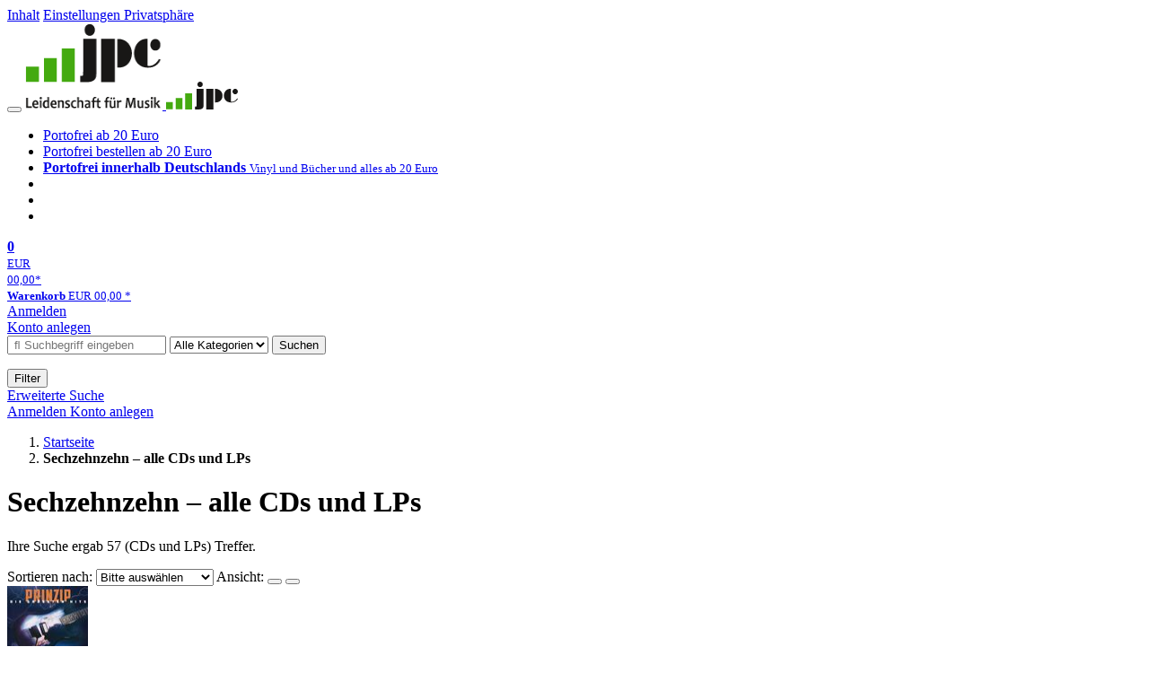

--- FILE ---
content_type: application/javascript; charset=utf-8
request_url: https://www.jpc.de/js/01e4a6/global.min.js
body_size: 168160
content:
var R={r:{},i:[],l:0,me:function(n,e){var t=!0,i=!0;!1===e&&(t=!1),R.l?setTimeout(function(){R.me(n,e)},parseInt(1+3*Math.random())):(R.l=1,R.i.push(n),Array.isArray(e)&&e.forEach(function(e){var t=n;if(-1===R.i.indexOf(e)||R.r[e]&&Array.isArray(R.r[e])){if(Array.isArray(R.r[e])&&0<=R.r[e].indexOf(t))throw new Error("Circular Dependency: '"+t+"' <=> '"+e+"'");i=!1,R.r[t]=R.r[t]||[],R.r[t].push(e)}}),t&&i&&window[n]&&window[n].init&&window[n].init(),i&&R.resolve(n),R.l=0)},resolve:function(n){Object.keys(R.r).forEach(function(e){if(!R.r[e])return!0;var t=R.r[e].indexOf(n);0<=t&&(R.r[e].splice(t,1),0===R.r[e].length)&&(window[e]&&window[e].init&&window[e].init(),R.resolve(e),delete R.r[e])})}};window.NodeList&&!NodeList.prototype.forEach&&(NodeList.prototype.forEach=Array.prototype.forEach),[Element.prototype,CharacterData.prototype,DocumentType.prototype].filter(Boolean).forEach(function(e){e.hasOwnProperty("remove")||Object.defineProperty(e,"remove",{configurable:!0,enumerable:!0,writable:!0,value:function(){this.parentNode&&this.parentNode.removeChild(this)}})}),((e,t)=>{"object"==typeof module&&"object"==typeof module.exports?module.exports=e.document?t(e,!0):function(e){if(e.document)return t(e);throw new Error("jQuery requires a window with a document")}:t(e)})("undefined"!=typeof window?window:this,function(C,I){function b(e){return"function"==typeof e&&"number"!=typeof e.nodeType&&"function"!=typeof e.item}function F(e){return null!=e&&e===e.window}var t=[],H=Object.getPrototypeOf,s=t.slice,j=t.flat?function(e){return t.flat.call(e)}:function(e){return t.concat.apply([],e)},q=t.push,x=t.indexOf,B={},R=B.toString,V=B.hasOwnProperty,U=V.toString,z=U.call(Object),m={},w=C.document,J={type:!0,src:!0,nonce:!0,noModule:!0};function W(e,t,n){var i,o,r=(n=n||w).createElement("script");if(r.text=e,t)for(i in J)(o=t[i]||t.getAttribute&&t.getAttribute(i))&&r.setAttribute(i,o);n.head.appendChild(r).parentNode.removeChild(r)}function K(e){return null==e?e+"":"object"==typeof e||"function"==typeof e?B[R.call(e)]||"object":typeof e}var G=/HTML$/i,k=function(e,t){return new k.fn.init(e,t)};function X(e){var t=!!e&&"length"in e&&e.length,n=K(e);return!b(e)&&!F(e)&&("array"===n||0===t||"number"==typeof t&&0<t&&t-1 in e)}function y(e,t){return e.nodeName&&e.nodeName.toLowerCase()===t.toLowerCase()}k.fn=k.prototype={jquery:"3.7.1",constructor:k,length:0,toArray:function(){return s.call(this)},get:function(e){return null==e?s.call(this):e<0?this[e+this.length]:this[e]},pushStack:function(e){e=k.merge(this.constructor(),e);return e.prevObject=this,e},each:function(e){return k.each(this,e)},map:function(n){return this.pushStack(k.map(this,function(e,t){return n.call(e,t,e)}))},slice:function(){return this.pushStack(s.apply(this,arguments))},first:function(){return this.eq(0)},last:function(){return this.eq(-1)},even:function(){return this.pushStack(k.grep(this,function(e,t){return(t+1)%2}))},odd:function(){return this.pushStack(k.grep(this,function(e,t){return t%2}))},eq:function(e){var t=this.length,e=+e+(e<0?t:0);return this.pushStack(0<=e&&e<t?[this[e]]:[])},end:function(){return this.prevObject||this.constructor()},push:q,sort:t.sort,splice:t.splice},k.extend=k.fn.extend=function(){var e,t,n,i,o,r=arguments[0]||{},a=1,s=arguments.length,l=!1;for("boolean"==typeof r&&(l=r,r=arguments[a]||{},a++),"object"==typeof r||b(r)||(r={}),a===s&&(r=this,a--);a<s;a++)if(null!=(e=arguments[a]))for(t in e)n=e[t],"__proto__"!==t&&r!==n&&(l&&n&&(k.isPlainObject(n)||(i=Array.isArray(n)))?(o=r[t],o=i&&!Array.isArray(o)?[]:i||k.isPlainObject(o)?o:{},i=!1,r[t]=k.extend(l,o,n)):void 0!==n&&(r[t]=n));return r},k.extend({expando:"jQuery"+("3.7.1"+Math.random()).replace(/\D/g,""),isReady:!0,error:function(e){throw new Error(e)},noop:function(){},isPlainObject:function(e){return!(!e||"[object Object]"!==R.call(e)||(e=H(e))&&("function"!=typeof(e=V.call(e,"constructor")&&e.constructor)||U.call(e)!==z))},isEmptyObject:function(e){for(var t in e)return!1;return!0},globalEval:function(e,t,n){W(e,{nonce:t&&t.nonce},n)},each:function(e,t){var n,i=0;if(X(e))for(n=e.length;i<n&&!1!==t.call(e[i],i,e[i]);i++);else for(i in e)if(!1===t.call(e[i],i,e[i]))break;return e},text:function(e){var t,n="",i=0,o=e.nodeType;if(!o)for(;t=e[i++];)n+=k.text(t);return 1===o||11===o?e.textContent:9===o?e.documentElement.textContent:3===o||4===o?e.nodeValue:n},makeArray:function(e,t){t=t||[];return null!=e&&(X(Object(e))?k.merge(t,"string"==typeof e?[e]:e):q.call(t,e)),t},inArray:function(e,t,n){return null==t?-1:x.call(t,e,n)},isXMLDoc:function(e){var t=e&&e.namespaceURI,e=e&&(e.ownerDocument||e).documentElement;return!G.test(t||e&&e.nodeName||"HTML")},merge:function(e,t){for(var n=+t.length,i=0,o=e.length;i<n;i++)e[o++]=t[i];return e.length=o,e},grep:function(e,t,n){for(var i=[],o=0,r=e.length,a=!n;o<r;o++)!t(e[o],o)!=a&&i.push(e[o]);return i},map:function(e,t,n){var i,o,r=0,a=[];if(X(e))for(i=e.length;r<i;r++)null!=(o=t(e[r],r,n))&&a.push(o);else for(r in e)null!=(o=t(e[r],r,n))&&a.push(o);return j(a)},guid:1,support:m}),"function"==typeof Symbol&&(k.fn[Symbol.iterator]=t[Symbol.iterator]),k.each("Boolean Number String Function Array Date RegExp Object Error Symbol".split(" "),function(e,t){B["[object "+t+"]"]=t.toLowerCase()});var Q=t.pop,Y=t.sort,Z=t.splice,n="[\\x20\\t\\r\\n\\f]",ee=new RegExp("^"+n+"+|((?:^|[^\\\\])(?:\\\\.)*)"+n+"+$","g"),te=(k.contains=function(e,t){t=t&&t.parentNode;return e===t||!(!t||1!==t.nodeType||!(e.contains?e.contains(t):e.compareDocumentPosition&&16&e.compareDocumentPosition(t)))},/([\0-\x1f\x7f]|^-?\d)|^-$|[^\x80-\uFFFF\w-]/g);function ne(e,t){return t?"\0"===e?"�":e.slice(0,-1)+"\\"+e.charCodeAt(e.length-1).toString(16)+" ":"\\"+e}k.escapeSelector=function(e){return(e+"").replace(te,ne)};var ie,S,oe,re,ae,E,i,A,h,se,o=w,le=q,M=le,$=k.expando,L=0,ce=0,de=Le(),ue=Le(),he=Le(),fe=Le(),pe=function(e,t){return e===t&&(ae=!0),0},me="checked|selected|async|autofocus|autoplay|controls|defer|disabled|hidden|ismap|loop|multiple|open|readonly|required|scoped",e="(?:\\\\[\\da-fA-F]{1,6}"+n+"?|\\\\[^\\r\\n\\f]|[\\w-]|[^\0-\\x7f])+",r="\\["+n+"*("+e+")(?:"+n+"*([*^$|!~]?=)"+n+"*(?:'((?:\\\\.|[^\\\\'])*)'|\"((?:\\\\.|[^\\\\\"])*)\"|("+e+"))|)"+n+"*\\]",a=":("+e+")(?:\\((('((?:\\\\.|[^\\\\'])*)'|\"((?:\\\\.|[^\\\\\"])*)\")|((?:\\\\.|[^\\\\()[\\]]|"+r+")*)|.*)\\)|)",ge=new RegExp(n+"+","g"),ve=new RegExp("^"+n+"*,"+n+"*"),be=new RegExp("^"+n+"*([>+~]|"+n+")"+n+"*"),ye=new RegExp(n+"|>"),xe=new RegExp(a),Se=new RegExp("^"+e+"$"),Ce={ID:new RegExp("^#("+e+")"),CLASS:new RegExp("^\\.("+e+")"),TAG:new RegExp("^("+e+"|[*])"),ATTR:new RegExp("^"+r),PSEUDO:new RegExp("^"+a),CHILD:new RegExp("^:(only|first|last|nth|nth-last)-(child|of-type)(?:\\("+n+"*(even|odd|(([+-]|)(\\d*)n|)"+n+"*(?:([+-]|)"+n+"*(\\d+)|))"+n+"*\\)|)","i"),bool:new RegExp("^(?:"+me+")$","i"),needsContext:new RegExp("^"+n+"*[>+~]|:(even|odd|eq|gt|lt|nth|first|last)(?:\\("+n+"*((?:-\\d)?\\d*)"+n+"*\\)|)(?=[^-]|$)","i")},we=/^(?:input|select|textarea|button)$/i,ke=/^h\d$/i,Ee=/^(?:#([\w-]+)|(\w+)|\.([\w-]+))$/,Ae=/[+~]/,u=new RegExp("\\\\[\\da-fA-F]{1,6}"+n+"?|\\\\([^\\r\\n\\f])","g"),f=function(e,t){e="0x"+e.slice(1)-65536;return t||(e<0?String.fromCharCode(65536+e):String.fromCharCode(e>>10|55296,1023&e|56320))},Me=function(){Ne()},$e=He(function(e){return!0===e.disabled&&y(e,"fieldset")},{dir:"parentNode",next:"legend"});try{M.apply(t=s.call(o.childNodes),o.childNodes),t[o.childNodes.length].nodeType}catch(ie){M={apply:function(e,t){le.apply(e,s.call(t))},call:function(e){le.apply(e,s.call(arguments,1))}}}function D(e,t,n,i){var o,r,a,s,l,c,d=t&&t.ownerDocument,u=t?t.nodeType:9;if(n=n||[],"string"!=typeof e||!e||1!==u&&9!==u&&11!==u)return n;if(!i&&(Ne(t),t=t||E,A)){if(11!==u&&(s=Ee.exec(e)))if(o=s[1]){if(9===u){if(!(c=t.getElementById(o)))return n;if(c.id===o)return M.call(n,c),n}else if(d&&(c=d.getElementById(o))&&D.contains(t,c)&&c.id===o)return M.call(n,c),n}else{if(s[2])return M.apply(n,t.getElementsByTagName(e)),n;if((o=s[3])&&t.getElementsByClassName)return M.apply(n,t.getElementsByClassName(o)),n}if(!(fe[e+" "]||h&&h.test(e))){if(c=e,d=t,1===u&&(ye.test(e)||be.test(e))){for((d=Ae.test(e)&&_e(t.parentNode)||t)==t&&m.scope||((a=t.getAttribute("id"))?a=k.escapeSelector(a):t.setAttribute("id",a=$)),r=(l=Ie(e)).length;r--;)l[r]=(a?"#"+a:":scope")+" "+Fe(l[r]);c=l.join(",")}try{return M.apply(n,d.querySelectorAll(c)),n}catch(t){fe(e,!0)}finally{a===$&&t.removeAttribute("id")}}}return Ve(e.replace(ee,"$1"),t,n,i)}function Le(){var i=[];return function e(t,n){return i.push(t+" ")>S.cacheLength&&delete e[i.shift()],e[t+" "]=n}}function l(e){return e[$]=!0,e}function De(e){var t=E.createElement("fieldset");try{return!!e(t)}catch(e){return!1}finally{t.parentNode&&t.parentNode.removeChild(t)}}function Te(t){return function(e){return"form"in e?e.parentNode&&!1===e.disabled?"label"in e?"label"in e.parentNode?e.parentNode.disabled===t:e.disabled===t:e.isDisabled===t||e.isDisabled!==!t&&$e(e)===t:e.disabled===t:"label"in e&&e.disabled===t}}function Pe(a){return l(function(r){return r=+r,l(function(e,t){for(var n,i=a([],e.length,r),o=i.length;o--;)e[n=i[o]]&&(e[n]=!(t[n]=e[n]))})})}function _e(e){return e&&void 0!==e.getElementsByTagName&&e}function Ne(e){var e=e?e.ownerDocument||e:o;return e!=E&&9===e.nodeType&&e.documentElement&&(i=(E=e).documentElement,A=!k.isXMLDoc(E),se=i.matches||i.webkitMatchesSelector||i.msMatchesSelector,i.msMatchesSelector&&o!=E&&(e=E.defaultView)&&e.top!==e&&e.addEventListener("unload",Me),m.getById=De(function(e){return i.appendChild(e).id=k.expando,!E.getElementsByName||!E.getElementsByName(k.expando).length}),m.disconnectedMatch=De(function(e){return se.call(e,"*")}),m.scope=De(function(){return E.querySelectorAll(":scope")}),m.cssHas=De(function(){try{return E.querySelector(":has(*,:jqfake)"),0}catch(e){return 1}}),m.getById?(S.filter.ID=function(e){var t=e.replace(u,f);return function(e){return e.getAttribute("id")===t}},S.find.ID=function(e,t){if(void 0!==t.getElementById&&A)return(t=t.getElementById(e))?[t]:[]}):(S.filter.ID=function(e){var t=e.replace(u,f);return function(e){e=void 0!==e.getAttributeNode&&e.getAttributeNode("id");return e&&e.value===t}},S.find.ID=function(e,t){if(void 0!==t.getElementById&&A){var n,i,o,r=t.getElementById(e);if(r){if((n=r.getAttributeNode("id"))&&n.value===e)return[r];for(o=t.getElementsByName(e),i=0;r=o[i++];)if((n=r.getAttributeNode("id"))&&n.value===e)return[r]}return[]}}),S.find.TAG=function(e,t){return void 0!==t.getElementsByTagName?t.getElementsByTagName(e):t.querySelectorAll(e)},S.find.CLASS=function(e,t){if(void 0!==t.getElementsByClassName&&A)return t.getElementsByClassName(e)},h=[],De(function(e){var t;i.appendChild(e).innerHTML="<a id='"+$+"' href='' disabled='disabled'></a><select id='"+$+"-\r\\' disabled='disabled'><option selected=''></option></select>",e.querySelectorAll("[selected]").length||h.push("\\["+n+"*(?:value|"+me+")"),e.querySelectorAll("[id~="+$+"-]").length||h.push("~="),e.querySelectorAll("a#"+$+"+*").length||h.push(".#.+[+~]"),e.querySelectorAll(":checked").length||h.push(":checked"),(t=E.createElement("input")).setAttribute("type","hidden"),e.appendChild(t).setAttribute("name","D"),i.appendChild(e).disabled=!0,2!==e.querySelectorAll(":disabled").length&&h.push(":enabled",":disabled"),(t=E.createElement("input")).setAttribute("name",""),e.appendChild(t),e.querySelectorAll("[name='']").length||h.push("\\["+n+"*name"+n+"*="+n+"*(?:''|\"\")")}),m.cssHas||h.push(":has"),h=h.length&&new RegExp(h.join("|")),pe=function(e,t){var n;return e===t?(ae=!0,0):!e.compareDocumentPosition-!t.compareDocumentPosition||(1&(n=(e.ownerDocument||e)==(t.ownerDocument||t)?e.compareDocumentPosition(t):1)||!m.sortDetached&&t.compareDocumentPosition(e)===n?e===E||e.ownerDocument==o&&D.contains(o,e)?-1:t===E||t.ownerDocument==o&&D.contains(o,t)?1:re?x.call(re,e)-x.call(re,t):0:4&n?-1:1)}),E}for(ie in D.matches=function(e,t){return D(e,null,null,t)},D.matchesSelector=function(e,t){if(Ne(e),A&&!fe[t+" "]&&(!h||!h.test(t)))try{var n=se.call(e,t);if(n||m.disconnectedMatch||e.document&&11!==e.document.nodeType)return n}catch(e){fe(t,!0)}return 0<D(t,E,null,[e]).length},D.contains=function(e,t){return(e.ownerDocument||e)!=E&&Ne(e),k.contains(e,t)},D.attr=function(e,t){(e.ownerDocument||e)!=E&&Ne(e);var n=S.attrHandle[t.toLowerCase()],n=n&&V.call(S.attrHandle,t.toLowerCase())?n(e,t,!A):void 0;return void 0!==n?n:e.getAttribute(t)},D.error=function(e){throw new Error("Syntax error, unrecognized expression: "+e)},k.uniqueSort=function(e){var t,n=[],i=0,o=0;if(ae=!m.sortStable,re=!m.sortStable&&s.call(e,0),Y.call(e,pe),ae){for(;t=e[o++];)t===e[o]&&(i=n.push(o));for(;i--;)Z.call(e,n[i],1)}return re=null,e},k.fn.uniqueSort=function(){return this.pushStack(k.uniqueSort(s.apply(this)))},(S=k.expr={cacheLength:50,createPseudo:l,match:Ce,attrHandle:{},find:{},relative:{">":{dir:"parentNode",first:!0}," ":{dir:"parentNode"},"+":{dir:"previousSibling",first:!0},"~":{dir:"previousSibling"}},preFilter:{ATTR:function(e){return e[1]=e[1].replace(u,f),e[3]=(e[3]||e[4]||e[5]||"").replace(u,f),"~="===e[2]&&(e[3]=" "+e[3]+" "),e.slice(0,4)},CHILD:function(e){return e[1]=e[1].toLowerCase(),"nth"===e[1].slice(0,3)?(e[3]||D.error(e[0]),e[4]=+(e[4]?e[5]+(e[6]||1):2*("even"===e[3]||"odd"===e[3])),e[5]=+(e[7]+e[8]||"odd"===e[3])):e[3]&&D.error(e[0]),e},PSEUDO:function(e){var t,n=!e[6]&&e[2];return Ce.CHILD.test(e[0])?null:(e[3]?e[2]=e[4]||e[5]||"":n&&xe.test(n)&&(t=(t=Ie(n,!0))&&n.indexOf(")",n.length-t)-n.length)&&(e[0]=e[0].slice(0,t),e[2]=n.slice(0,t)),e.slice(0,3))}},filter:{TAG:function(e){var t=e.replace(u,f).toLowerCase();return"*"===e?function(){return!0}:function(e){return y(e,t)}},CLASS:function(e){var t=de[e+" "];return t||(t=new RegExp("(^|"+n+")"+e+"("+n+"|$)"))&&de(e,function(e){return t.test("string"==typeof e.className&&e.className||void 0!==e.getAttribute&&e.getAttribute("class")||"")})},ATTR:function(t,n,i){return function(e){e=D.attr(e,t);return null==e?"!="===n:!n||(e+="","="===n?e===i:"!="===n?e!==i:"^="===n?i&&0===e.indexOf(i):"*="===n?i&&-1<e.indexOf(i):"$="===n?i&&e.slice(-i.length)===i:"~="===n?-1<(" "+e.replace(ge," ")+" ").indexOf(i):"|="===n&&(e===i||e.slice(0,i.length+1)===i+"-"))}},CHILD:function(f,e,t,p,m){var g="nth"!==f.slice(0,3),v="last"!==f.slice(-4),b="of-type"===e;return 1===p&&0===m?function(e){return!!e.parentNode}:function(e,t,n){var i,o,r,a,s,l=g!=v?"nextSibling":"previousSibling",c=e.parentNode,d=b&&e.nodeName.toLowerCase(),u=!n&&!b,h=!1;if(c){if(g){for(;l;){for(r=e;r=r[l];)if(b?y(r,d):1===r.nodeType)return!1;s=l="only"===f&&!s&&"nextSibling"}return!0}if(s=[v?c.firstChild:c.lastChild],v&&u){for(h=(a=(i=(o=c[$]||(c[$]={}))[f]||[])[0]===L&&i[1])&&i[2],r=a&&c.childNodes[a];r=++a&&r&&r[l]||(h=a=0,s.pop());)if(1===r.nodeType&&++h&&r===e){o[f]=[L,a,h];break}}else if(!1===(h=u?a=(i=(o=e[$]||(e[$]={}))[f]||[])[0]===L&&i[1]:h))for(;(r=++a&&r&&r[l]||(h=a=0,s.pop()))&&((b?!y(r,d):1!==r.nodeType)||!++h||(u&&((o=r[$]||(r[$]={}))[f]=[L,h]),r!==e)););return(h-=m)===p||h%p==0&&0<=h/p}}},PSEUDO:function(e,r){var t,a=S.pseudos[e]||S.setFilters[e.toLowerCase()]||D.error("unsupported pseudo: "+e);return a[$]?a(r):1<a.length?(t=[e,e,"",r],S.setFilters.hasOwnProperty(e.toLowerCase())?l(function(e,t){for(var n,i=a(e,r),o=i.length;o--;)e[n=x.call(e,i[o])]=!(t[n]=i[o])}):function(e){return a(e,0,t)}):a}},pseudos:{not:l(function(e){var i=[],o=[],s=Re(e.replace(ee,"$1"));return s[$]?l(function(e,t,n,i){for(var o,r=s(e,null,i,[]),a=e.length;a--;)(o=r[a])&&(e[a]=!(t[a]=o))}):function(e,t,n){return i[0]=e,s(i,null,n,o),i[0]=null,!o.pop()}}),has:l(function(t){return function(e){return 0<D(t,e).length}}),contains:l(function(t){return t=t.replace(u,f),function(e){return-1<(e.textContent||k.text(e)).indexOf(t)}}),lang:l(function(n){return Se.test(n||"")||D.error("unsupported lang: "+n),n=n.replace(u,f).toLowerCase(),function(e){var t;do{if(t=A?e.lang:e.getAttribute("xml:lang")||e.getAttribute("lang"))return(t=t.toLowerCase())===n||0===t.indexOf(n+"-")}while((e=e.parentNode)&&1===e.nodeType);return!1}}),target:function(e){var t=C.location&&C.location.hash;return t&&t.slice(1)===e.id},root:function(e){return e===i},focus:function(e){return e===(()=>{try{return E.activeElement}catch(e){}})()&&E.hasFocus()&&!!(e.type||e.href||~e.tabIndex)},enabled:Te(!1),disabled:Te(!0),checked:function(e){return y(e,"input")&&!!e.checked||y(e,"option")&&!!e.selected},selected:function(e){return e.parentNode&&e.parentNode.selectedIndex,!0===e.selected},empty:function(e){for(e=e.firstChild;e;e=e.nextSibling)if(e.nodeType<6)return!1;return!0},parent:function(e){return!S.pseudos.empty(e)},header:function(e){return ke.test(e.nodeName)},input:function(e){return we.test(e.nodeName)},button:function(e){return y(e,"input")&&"button"===e.type||y(e,"button")},text:function(e){return y(e,"input")&&"text"===e.type&&(null==(e=e.getAttribute("type"))||"text"===e.toLowerCase())},first:Pe(function(){return[0]}),last:Pe(function(e,t){return[t-1]}),eq:Pe(function(e,t,n){return[n<0?n+t:n]}),even:Pe(function(e,t){for(var n=0;n<t;n+=2)e.push(n);return e}),odd:Pe(function(e,t){for(var n=1;n<t;n+=2)e.push(n);return e}),lt:Pe(function(e,t,n){for(var i=n<0?n+t:t<n?t:n;0<=--i;)e.push(i);return e}),gt:Pe(function(e,t,n){for(var i=n<0?n+t:n;++i<t;)e.push(i);return e})}}).pseudos.nth=S.pseudos.eq,{radio:!0,checkbox:!0,file:!0,password:!0,image:!0})S.pseudos[ie]=(t=>function(e){return y(e,"input")&&e.type===t})(ie);for(ie in{submit:!0,reset:!0})S.pseudos[ie]=(t=>function(e){return(y(e,"input")||y(e,"button"))&&e.type===t})(ie);function Oe(){}function Ie(e,t){var n,i,o,r,a,s,l,c=ue[e+" "];if(c)return t?0:c.slice(0);for(a=e,s=[],l=S.preFilter;a;){for(r in n&&!(i=ve.exec(a))||(i&&(a=a.slice(i[0].length)||a),s.push(o=[])),n=!1,(i=be.exec(a))&&(n=i.shift(),o.push({value:n,type:i[0].replace(ee," ")}),a=a.slice(n.length)),S.filter)!(i=Ce[r].exec(a))||l[r]&&!(i=l[r](i))||(n=i.shift(),o.push({value:n,type:r,matches:i}),a=a.slice(n.length));if(!n)break}return t?a.length:a?D.error(e):ue(e,s).slice(0)}function Fe(e){for(var t=0,n=e.length,i="";t<n;t++)i+=e[t].value;return i}function He(a,e,t){var s=e.dir,l=e.next,c=l||s,d=t&&"parentNode"===c,u=ce++;return e.first?function(e,t,n){for(;e=e[s];)if(1===e.nodeType||d)return a(e,t,n);return!1}:function(e,t,n){var i,o,r=[L,u];if(n){for(;e=e[s];)if((1===e.nodeType||d)&&a(e,t,n))return!0}else for(;e=e[s];)if(1===e.nodeType||d)if(o=e[$]||(e[$]={}),l&&y(e,l))e=e[s]||e;else{if((i=o[c])&&i[0]===L&&i[1]===u)return r[2]=i[2];if((o[c]=r)[2]=a(e,t,n))return!0}return!1}}function je(o){return 1<o.length?function(e,t,n){for(var i=o.length;i--;)if(!o[i](e,t,n))return!1;return!0}:o[0]}function qe(e,t,n,i,o){for(var r,a=[],s=0,l=e.length,c=null!=t;s<l;s++)!(r=e[s])||n&&!n(r,i,o)||(a.push(r),c&&t.push(s));return a}function Be(f,p,m,g,v,e){return g&&!g[$]&&(g=Be(g)),v&&!v[$]&&(v=Be(v,e)),l(function(e,t,n,i){var o,r,a,s,l=[],c=[],d=t.length,u=e||((e,t,n)=>{for(var i=0,o=t.length;i<o;i++)D(e,t[i],n);return n})(p||"*",n.nodeType?[n]:n,[]),h=!f||!e&&p?u:qe(u,l,f,n,i);if(m?m(h,s=v||(e?f:d||g)?[]:t,n,i):s=h,g)for(o=qe(s,c),g(o,[],n,i),r=o.length;r--;)(a=o[r])&&(s[c[r]]=!(h[c[r]]=a));if(e){if(v||f){if(v){for(o=[],r=s.length;r--;)(a=s[r])&&o.push(h[r]=a);v(null,s=[],o,i)}for(r=s.length;r--;)(a=s[r])&&-1<(o=v?x.call(e,a):l[r])&&(e[o]=!(t[o]=a))}}else s=qe(s===t?s.splice(d,s.length):s),v?v(null,t,s,i):M.apply(t,s)})}function Re(e,t){var n,g,v,b,y,i,o=[],r=[],a=he[e+" "];if(!a){for(n=(t=t||Ie(e)).length;n--;)((a=function e(t){for(var i,n,o,r=t.length,a=S.relative[t[0].type],s=a||S.relative[" "],l=a?1:0,c=He(function(e){return e===i},s,!0),d=He(function(e){return-1<x.call(i,e)},s,!0),u=[function(e,t,n){return e=!a&&(n||t!=oe)||((i=t).nodeType?c:d)(e,t,n),i=null,e}];l<r;l++)if(n=S.relative[t[l].type])u=[He(je(u),n)];else{if((n=S.filter[t[l].type].apply(null,t[l].matches))[$]){for(o=++l;o<r&&!S.relative[t[o].type];o++);return Be(1<l&&je(u),1<l&&Fe(t.slice(0,l-1).concat({value:" "===t[l-2].type?"*":""})).replace(ee,"$1"),n,l<o&&e(t.slice(l,o)),o<r&&e(t=t.slice(o)),o<r&&Fe(t))}u.push(n)}return je(u)}(t[n]))[$]?o:r).push(a);(a=he(e,(b=0<(v=o).length,y=0<(g=r).length,i=function(e,t,n,i,o){var r,a,s,l=0,c="0",d=e&&[],u=[],h=oe,f=e||y&&S.find.TAG("*",o),p=L+=null==h?1:Math.random()||.1,m=f.length;for(o&&(oe=t==E||t||o);c!==m&&null!=(r=f[c]);c++){if(y&&r){for(a=0,t||r.ownerDocument==E||(Ne(r),n=!A);s=g[a++];)if(s(r,t||E,n)){M.call(i,r);break}o&&(L=p)}b&&((r=!s&&r)&&l--,e)&&d.push(r)}if(l+=c,b&&c!==l){for(a=0;s=v[a++];)s(d,u,t,n);if(e){if(0<l)for(;c--;)d[c]||u[c]||(u[c]=Q.call(i));u=qe(u)}M.apply(i,u),o&&!e&&0<u.length&&1<l+v.length&&k.uniqueSort(i)}return o&&(L=p,oe=h),d},b?l(i):i))).selector=e}return a}function Ve(e,t,n,i){var o,r,a,s,l,c="function"==typeof e&&e,d=!i&&Ie(e=c.selector||e);if(n=n||[],1===d.length){if(2<(r=d[0]=d[0].slice(0)).length&&"ID"===(a=r[0]).type&&9===t.nodeType&&A&&S.relative[r[1].type]){if(!(t=(S.find.ID(a.matches[0].replace(u,f),t)||[])[0]))return n;c&&(t=t.parentNode),e=e.slice(r.shift().value.length)}for(o=Ce.needsContext.test(e)?0:r.length;o--&&(a=r[o],!S.relative[s=a.type]);)if((l=S.find[s])&&(i=l(a.matches[0].replace(u,f),Ae.test(r[0].type)&&_e(t.parentNode)||t))){if(r.splice(o,1),e=i.length&&Fe(r))break;return M.apply(n,i),n}}return(c||Re(e,d))(i,t,!A,n,!t||Ae.test(e)&&_e(t.parentNode)||t),n}Oe.prototype=S.filters=S.pseudos,S.setFilters=new Oe,m.sortStable=$.split("").sort(pe).join("")===$,Ne(),m.sortDetached=De(function(e){return 1&e.compareDocumentPosition(E.createElement("fieldset"))}),k.find=D,k.expr[":"]=k.expr.pseudos,k.unique=k.uniqueSort,D.compile=Re,D.select=Ve,D.setDocument=Ne,D.tokenize=Ie,D.escape=k.escapeSelector,D.getText=k.text,D.isXML=k.isXMLDoc,D.selectors=k.expr,D.support=k.support,D.uniqueSort=k.uniqueSort;function Ue(e,t,n){for(var i=[],o=void 0!==n;(e=e[t])&&9!==e.nodeType;)if(1===e.nodeType){if(o&&k(e).is(n))break;i.push(e)}return i}function ze(e,t){for(var n=[];e;e=e.nextSibling)1===e.nodeType&&e!==t&&n.push(e);return n}var Je=k.expr.match.needsContext,We=/^<([a-z][^\/\0>:\x20\t\r\n\f]*)[\x20\t\r\n\f]*\/?>(?:<\/\1>|)$/i;function Ke(e,n,i){return b(n)?k.grep(e,function(e,t){return!!n.call(e,t,e)!==i}):n.nodeType?k.grep(e,function(e){return e===n!==i}):"string"!=typeof n?k.grep(e,function(e){return-1<x.call(n,e)!==i}):k.filter(n,e,i)}k.filter=function(e,t,n){var i=t[0];return n&&(e=":not("+e+")"),1===t.length&&1===i.nodeType?k.find.matchesSelector(i,e)?[i]:[]:k.find.matches(e,k.grep(t,function(e){return 1===e.nodeType}))},k.fn.extend({find:function(e){var t,n,i=this.length,o=this;if("string"!=typeof e)return this.pushStack(k(e).filter(function(){for(t=0;t<i;t++)if(k.contains(o[t],this))return!0}));for(n=this.pushStack([]),t=0;t<i;t++)k.find(e,o[t],n);return 1<i?k.uniqueSort(n):n},filter:function(e){return this.pushStack(Ke(this,e||[],!1))},not:function(e){return this.pushStack(Ke(this,e||[],!0))},is:function(e){return!!Ke(this,"string"==typeof e&&Je.test(e)?k(e):e||[],!1).length}});var Ge,Xe=/^(?:\s*(<[\w\W]+>)[^>]*|#([\w-]+))$/,Qe=((k.fn.init=function(e,t,n){if(e){if(n=n||Ge,"string"!=typeof e)return e.nodeType?(this[0]=e,this.length=1,this):b(e)?void 0!==n.ready?n.ready(e):e(k):k.makeArray(e,this);if(!(i="<"===e[0]&&">"===e[e.length-1]&&3<=e.length?[null,e,null]:Xe.exec(e))||!i[1]&&t)return(!t||t.jquery?t||n:this.constructor(t)).find(e);if(i[1]){if(t=t instanceof k?t[0]:t,k.merge(this,k.parseHTML(i[1],t&&t.nodeType?t.ownerDocument||t:w,!0)),We.test(i[1])&&k.isPlainObject(t))for(var i in t)b(this[i])?this[i](t[i]):this.attr(i,t[i])}else(n=w.getElementById(i[2]))&&(this[0]=n,this.length=1)}return this}).prototype=k.fn,Ge=k(w),/^(?:parents|prev(?:Until|All))/),Ye={children:!0,contents:!0,next:!0,prev:!0};function Ze(e,t){for(;(e=e[t])&&1!==e.nodeType;);return e}k.fn.extend({has:function(e){var t=k(e,this),n=t.length;return this.filter(function(){for(var e=0;e<n;e++)if(k.contains(this,t[e]))return!0})},closest:function(e,t){var n,i=0,o=this.length,r=[],a="string"!=typeof e&&k(e);if(!Je.test(e))for(;i<o;i++)for(n=this[i];n&&n!==t;n=n.parentNode)if(n.nodeType<11&&(a?-1<a.index(n):1===n.nodeType&&k.find.matchesSelector(n,e))){r.push(n);break}return this.pushStack(1<r.length?k.uniqueSort(r):r)},index:function(e){return e?"string"==typeof e?x.call(k(e),this[0]):x.call(this,e.jquery?e[0]:e):this[0]&&this[0].parentNode?this.first().prevAll().length:-1},add:function(e,t){return this.pushStack(k.uniqueSort(k.merge(this.get(),k(e,t))))},addBack:function(e){return this.add(null==e?this.prevObject:this.prevObject.filter(e))}}),k.each({parent:function(e){e=e.parentNode;return e&&11!==e.nodeType?e:null},parents:function(e){return Ue(e,"parentNode")},parentsUntil:function(e,t,n){return Ue(e,"parentNode",n)},next:function(e){return Ze(e,"nextSibling")},prev:function(e){return Ze(e,"previousSibling")},nextAll:function(e){return Ue(e,"nextSibling")},prevAll:function(e){return Ue(e,"previousSibling")},nextUntil:function(e,t,n){return Ue(e,"nextSibling",n)},prevUntil:function(e,t,n){return Ue(e,"previousSibling",n)},siblings:function(e){return ze((e.parentNode||{}).firstChild,e)},children:function(e){return ze(e.firstChild)},contents:function(e){return null!=e.contentDocument&&H(e.contentDocument)?e.contentDocument:(y(e,"template")&&(e=e.content||e),k.merge([],e.childNodes))}},function(i,o){k.fn[i]=function(e,t){var n=k.map(this,o,e);return(t="Until"!==i.slice(-5)?e:t)&&"string"==typeof t&&(n=k.filter(t,n)),1<this.length&&(Ye[i]||k.uniqueSort(n),Qe.test(i))&&n.reverse(),this.pushStack(n)}});var T=/[^\x20\t\r\n\f]+/g;function et(e){return e}function tt(e){throw e}function nt(e,t,n,i){var o;try{e&&b(o=e.promise)?o.call(e).done(t).fail(n):e&&b(o=e.then)?o.call(e,t,n):t.apply(void 0,[e].slice(i))}catch(e){n.apply(void 0,[e])}}k.Callbacks=function(i){var e,n;i="string"==typeof i?(e=i,n={},k.each(e.match(T)||[],function(e,t){n[t]=!0}),n):k.extend({},i);function o(){for(s=s||i.once,a=r=!0;c.length;d=-1)for(t=c.shift();++d<l.length;)!1===l[d].apply(t[0],t[1])&&i.stopOnFalse&&(d=l.length,t=!1);i.memory||(t=!1),r=!1,s&&(l=t?[]:"")}var r,t,a,s,l=[],c=[],d=-1,u={add:function(){return l&&(t&&!r&&(d=l.length-1,c.push(t)),function n(e){k.each(e,function(e,t){b(t)?i.unique&&u.has(t)||l.push(t):t&&t.length&&"string"!==K(t)&&n(t)})}(arguments),t)&&!r&&o(),this},remove:function(){return k.each(arguments,function(e,t){for(var n;-1<(n=k.inArray(t,l,n));)l.splice(n,1),n<=d&&d--}),this},has:function(e){return e?-1<k.inArray(e,l):0<l.length},empty:function(){return l=l&&[],this},disable:function(){return s=c=[],l=t="",this},disabled:function(){return!l},lock:function(){return s=c=[],t||r||(l=t=""),this},locked:function(){return!!s},fireWith:function(e,t){return s||(t=[e,(t=t||[]).slice?t.slice():t],c.push(t),r)||o(),this},fire:function(){return u.fireWith(this,arguments),this},fired:function(){return!!a}};return u},k.extend({Deferred:function(e){var r=[["notify","progress",k.Callbacks("memory"),k.Callbacks("memory"),2],["resolve","done",k.Callbacks("once memory"),k.Callbacks("once memory"),0,"resolved"],["reject","fail",k.Callbacks("once memory"),k.Callbacks("once memory"),1,"rejected"]],o="pending",a={state:function(){return o},always:function(){return s.done(arguments).fail(arguments),this},catch:function(e){return a.then(null,e)},pipe:function(){var o=arguments;return k.Deferred(function(i){k.each(r,function(e,t){var n=b(o[t[4]])&&o[t[4]];s[t[1]](function(){var e=n&&n.apply(this,arguments);e&&b(e.promise)?e.promise().progress(i.notify).done(i.resolve).fail(i.reject):i[t[0]+"With"](this,n?[e]:arguments)})}),o=null}).promise()},then:function(t,n,i){var l=0;function c(o,r,a,s){return function(){function e(){var e,t;if(!(o<l)){if((e=a.apply(n,i))===r.promise())throw new TypeError("Thenable self-resolution");t=e&&("object"==typeof e||"function"==typeof e)&&e.then,b(t)?s?t.call(e,c(l,r,et,s),c(l,r,tt,s)):(l++,t.call(e,c(l,r,et,s),c(l,r,tt,s),c(l,r,et,r.notifyWith))):(a!==et&&(n=void 0,i=[e]),(s||r.resolveWith)(n,i))}}var n=this,i=arguments,t=s?e:function(){try{e()}catch(e){k.Deferred.exceptionHook&&k.Deferred.exceptionHook(e,t.error),l<=o+1&&(a!==tt&&(n=void 0,i=[e]),r.rejectWith(n,i))}};o?t():(k.Deferred.getErrorHook?t.error=k.Deferred.getErrorHook():k.Deferred.getStackHook&&(t.error=k.Deferred.getStackHook()),C.setTimeout(t))}}return k.Deferred(function(e){r[0][3].add(c(0,e,b(i)?i:et,e.notifyWith)),r[1][3].add(c(0,e,b(t)?t:et)),r[2][3].add(c(0,e,b(n)?n:tt))}).promise()},promise:function(e){return null!=e?k.extend(e,a):a}},s={};return k.each(r,function(e,t){var n=t[2],i=t[5];a[t[1]]=n.add,i&&n.add(function(){o=i},r[3-e][2].disable,r[3-e][3].disable,r[0][2].lock,r[0][3].lock),n.add(t[3].fire),s[t[0]]=function(){return s[t[0]+"With"](this===s?void 0:this,arguments),this},s[t[0]+"With"]=n.fireWith}),a.promise(s),e&&e.call(s,s),s},when:function(e){function t(t){return function(e){o[t]=this,r[t]=1<arguments.length?s.call(arguments):e,--n||a.resolveWith(o,r)}}var n=arguments.length,i=n,o=Array(i),r=s.call(arguments),a=k.Deferred();if(n<=1&&(nt(e,a.done(t(i)).resolve,a.reject,!n),"pending"===a.state()||b(r[i]&&r[i].then)))return a.then();for(;i--;)nt(r[i],t(i),a.reject);return a.promise()}});var it=/^(Eval|Internal|Range|Reference|Syntax|Type|URI)Error$/,ot=(k.Deferred.exceptionHook=function(e,t){C.console&&C.console.warn&&e&&it.test(e.name)&&C.console.warn("jQuery.Deferred exception: "+e.message,e.stack,t)},k.readyException=function(e){C.setTimeout(function(){throw e})},k.Deferred());function rt(){w.removeEventListener("DOMContentLoaded",rt),C.removeEventListener("load",rt),k.ready()}k.fn.ready=function(e){return ot.then(e).catch(function(e){k.readyException(e)}),this},k.extend({isReady:!1,readyWait:1,ready:function(e){(!0===e?--k.readyWait:k.isReady)||(k.isReady=!0)!==e&&0<--k.readyWait||ot.resolveWith(w,[k])}}),k.ready.then=ot.then,"complete"===w.readyState||"loading"!==w.readyState&&!w.documentElement.doScroll?C.setTimeout(k.ready):(w.addEventListener("DOMContentLoaded",rt),C.addEventListener("load",rt));function d(e,t,n,i,o,r,a){var s=0,l=e.length,c=null==n;if("object"===K(n))for(s in o=!0,n)d(e,t,s,n[s],!0,r,a);else if(void 0!==i&&(o=!0,b(i)||(a=!0),t=c?a?(t.call(e,i),null):(c=t,function(e,t,n){return c.call(k(e),n)}):t))for(;s<l;s++)t(e[s],n,a?i:i.call(e[s],s,t(e[s],n)));return o?e:c?t.call(e):l?t(e[0],n):r}var at=/^-ms-/,st=/-([a-z])/g;function lt(e,t){return t.toUpperCase()}function P(e){return e.replace(at,"ms-").replace(st,lt)}function ct(e){return 1===e.nodeType||9===e.nodeType||!+e.nodeType}function dt(){this.expando=k.expando+dt.uid++}dt.uid=1,dt.prototype={cache:function(e){var t=e[this.expando];return t||(t={},ct(e)&&(e.nodeType?e[this.expando]=t:Object.defineProperty(e,this.expando,{value:t,configurable:!0}))),t},set:function(e,t,n){var i,o=this.cache(e);if("string"==typeof t)o[P(t)]=n;else for(i in t)o[P(i)]=t[i];return o},get:function(e,t){return void 0===t?this.cache(e):e[this.expando]&&e[this.expando][P(t)]},access:function(e,t,n){return void 0===t||t&&"string"==typeof t&&void 0===n?this.get(e,t):(this.set(e,t,n),void 0!==n?n:t)},remove:function(e,t){var n,i=e[this.expando];if(void 0!==i){if(void 0!==t){n=(t=Array.isArray(t)?t.map(P):(t=P(t))in i?[t]:t.match(T)||[]).length;for(;n--;)delete i[t[n]]}void 0!==t&&!k.isEmptyObject(i)||(e.nodeType?e[this.expando]=void 0:delete e[this.expando])}},hasData:function(e){e=e[this.expando];return void 0!==e&&!k.isEmptyObject(e)}};var v=new dt,c=new dt,ut=/^(?:\{[\w\W]*\}|\[[\w\W]*\])$/,ht=/[A-Z]/g;function ft(e,t,n){var i,o;if(void 0===n&&1===e.nodeType)if(i="data-"+t.replace(ht,"-$&").toLowerCase(),"string"==typeof(n=e.getAttribute(i))){try{n="true"===(o=n)||"false"!==o&&("null"===o?null:o===+o+""?+o:ut.test(o)?JSON.parse(o):o)}catch(e){}c.set(e,t,n)}else n=void 0;return n}k.extend({hasData:function(e){return c.hasData(e)||v.hasData(e)},data:function(e,t,n){return c.access(e,t,n)},removeData:function(e,t){c.remove(e,t)},_data:function(e,t,n){return v.access(e,t,n)},_removeData:function(e,t){v.remove(e,t)}}),k.fn.extend({data:function(n,e){var t,i,o,r=this[0],a=r&&r.attributes;if(void 0!==n)return"object"==typeof n?this.each(function(){c.set(this,n)}):d(this,function(e){var t;if(r&&void 0===e)return void 0!==(t=c.get(r,n))||void 0!==(t=ft(r,n))?t:void 0;this.each(function(){c.set(this,n,e)})},null,e,1<arguments.length,null,!0);if(this.length&&(o=c.get(r),1===r.nodeType)&&!v.get(r,"hasDataAttrs")){for(t=a.length;t--;)a[t]&&0===(i=a[t].name).indexOf("data-")&&(i=P(i.slice(5)),ft(r,i,o[i]));v.set(r,"hasDataAttrs",!0)}return o},removeData:function(e){return this.each(function(){c.remove(this,e)})}}),k.extend({queue:function(e,t,n){var i;if(e)return i=v.get(e,t=(t||"fx")+"queue"),n&&(!i||Array.isArray(n)?i=v.access(e,t,k.makeArray(n)):i.push(n)),i||[]},dequeue:function(e,t){t=t||"fx";var n=k.queue(e,t),i=n.length,o=n.shift(),r=k._queueHooks(e,t);"inprogress"===o&&(o=n.shift(),i--),o&&("fx"===t&&n.unshift("inprogress"),delete r.stop,o.call(e,function(){k.dequeue(e,t)},r)),!i&&r&&r.empty.fire()},_queueHooks:function(e,t){var n=t+"queueHooks";return v.get(e,n)||v.access(e,n,{empty:k.Callbacks("once memory").add(function(){v.remove(e,[t+"queue",n])})})}}),k.fn.extend({queue:function(t,n){var e=2;return"string"!=typeof t&&(n=t,t="fx",e--),arguments.length<e?k.queue(this[0],t):void 0===n?this:this.each(function(){var e=k.queue(this,t,n);k._queueHooks(this,t),"fx"===t&&"inprogress"!==e[0]&&k.dequeue(this,t)})},dequeue:function(e){return this.each(function(){k.dequeue(this,e)})},clearQueue:function(e){return this.queue(e||"fx",[])},promise:function(e,t){function n(){--o||r.resolveWith(a,[a])}var i,o=1,r=k.Deferred(),a=this,s=this.length;for("string"!=typeof e&&(t=e,e=void 0),e=e||"fx";s--;)(i=v.get(a[s],e+"queueHooks"))&&i.empty&&(o++,i.empty.add(n));return n(),r.promise(t)}});function pt(e,t){return"none"===(e=t||e).style.display||""===e.style.display&&bt(e)&&"none"===k.css(e,"display")}var e=/[+-]?(?:\d*\.|)\d+(?:[eE][+-]?\d+|)/.source,mt=new RegExp("^(?:([+-])=|)("+e+")([a-z%]*)$","i"),gt=["Top","Right","Bottom","Left"],vt=w.documentElement,bt=function(e){return k.contains(e.ownerDocument,e)},yt={composed:!0};vt.getRootNode&&(bt=function(e){return k.contains(e.ownerDocument,e)||e.getRootNode(yt)===e.ownerDocument});function xt(e,t,n,i){var o,r,a=20,s=i?function(){return i.cur()}:function(){return k.css(e,t,"")},l=s(),c=n&&n[3]||(k.cssNumber[t]?"":"px"),d=e.nodeType&&(k.cssNumber[t]||"px"!==c&&+l)&&mt.exec(k.css(e,t));if(d&&d[3]!==c){for(c=c||d[3],d=+(l/=2)||1;a--;)k.style(e,t,d+c),(1-r)*(1-(r=s()/l||.5))<=0&&(a=0),d/=r;k.style(e,t,(d*=2)+c),n=n||[]}return n&&(d=+d||+l||0,o=n[1]?d+(n[1]+1)*n[2]:+n[2],i)&&(i.unit=c,i.start=d,i.end=o),o}var St={};function Ct(e,t){for(var n,i,o,r,a,s,l=[],c=0,d=e.length;c<d;c++)(i=e[c]).style&&(n=i.style.display,t?("none"===n&&(l[c]=v.get(i,"display")||null,l[c]||(i.style.display="")),""===i.style.display&&pt(i)&&(l[c]=(s=r=o=void 0,r=i.ownerDocument,(s=St[a=i.nodeName])||(o=r.body.appendChild(r.createElement(a)),s=k.css(o,"display"),o.parentNode.removeChild(o),St[a]=s="none"===s?"block":s)))):"none"!==n&&(l[c]="none",v.set(i,"display",n)));for(c=0;c<d;c++)null!=l[c]&&(e[c].style.display=l[c]);return e}k.fn.extend({show:function(){return Ct(this,!0)},hide:function(){return Ct(this)},toggle:function(e){return"boolean"==typeof e?e?this.show():this.hide():this.each(function(){pt(this)?k(this).show():k(this).hide()})}});var wt=/^(?:checkbox|radio)$/i,kt=/<([a-z][^\/\0>\x20\t\r\n\f]*)/i,Et=/^$|^module$|\/(?:java|ecma)script/i,r=w.createDocumentFragment().appendChild(w.createElement("div")),p=((a=w.createElement("input")).setAttribute("type","radio"),a.setAttribute("checked","checked"),a.setAttribute("name","t"),r.appendChild(a),m.checkClone=r.cloneNode(!0).cloneNode(!0).lastChild.checked,r.innerHTML="<textarea>x</textarea>",m.noCloneChecked=!!r.cloneNode(!0).lastChild.defaultValue,r.innerHTML="<option></option>",m.option=!!r.lastChild,{thead:[1,"<table>","</table>"],col:[2,"<table><colgroup>","</colgroup></table>"],tr:[2,"<table><tbody>","</tbody></table>"],td:[3,"<table><tbody><tr>","</tr></tbody></table>"],_default:[0,"",""]});function g(e,t){var n=void 0!==e.getElementsByTagName?e.getElementsByTagName(t||"*"):void 0!==e.querySelectorAll?e.querySelectorAll(t||"*"):[];return void 0===t||t&&y(e,t)?k.merge([e],n):n}function At(e,t){for(var n=0,i=e.length;n<i;n++)v.set(e[n],"globalEval",!t||v.get(t[n],"globalEval"))}p.tbody=p.tfoot=p.colgroup=p.caption=p.thead,p.th=p.td,m.option||(p.optgroup=p.option=[1,"<select multiple='multiple'>","</select>"]);var Mt=/<|&#?\w+;/;function $t(e,t,n,i,o){for(var r,a,s,l,c,d=t.createDocumentFragment(),u=[],h=0,f=e.length;h<f;h++)if((r=e[h])||0===r)if("object"===K(r))k.merge(u,r.nodeType?[r]:r);else if(Mt.test(r)){for(a=a||d.appendChild(t.createElement("div")),s=(kt.exec(r)||["",""])[1].toLowerCase(),s=p[s]||p._default,a.innerHTML=s[1]+k.htmlPrefilter(r)+s[2],c=s[0];c--;)a=a.lastChild;k.merge(u,a.childNodes),(a=d.firstChild).textContent=""}else u.push(t.createTextNode(r));for(d.textContent="",h=0;r=u[h++];)if(i&&-1<k.inArray(r,i))o&&o.push(r);else if(l=bt(r),a=g(d.appendChild(r),"script"),l&&At(a),n)for(c=0;r=a[c++];)Et.test(r.type||"")&&n.push(r);return d}var Lt=/^([^.]*)(?:\.(.+)|)/;function Dt(){return!0}function Tt(){return!1}function Pt(e,t,n,i,o,r){var a,s;if("object"==typeof t){for(s in"string"!=typeof n&&(i=i||n,n=void 0),t)Pt(e,s,n,i,t[s],r);return e}if(null==i&&null==o?(o=n,i=n=void 0):null==o&&("string"==typeof n?(o=i,i=void 0):(o=i,i=n,n=void 0)),!1===o)o=Tt;else if(!o)return e;return 1===r&&(a=o,(o=function(e){return k().off(e),a.apply(this,arguments)}).guid=a.guid||(a.guid=k.guid++)),e.each(function(){k.event.add(this,t,o,i,n)})}function _t(e,i,t){t?(v.set(e,i,!1),k.event.add(e,i,{namespace:!1,handler:function(e){var t,n=v.get(this,i);if(1&e.isTrigger&&this[i]){if(n)(k.event.special[i]||{}).delegateType&&e.stopPropagation();else if(n=s.call(arguments),v.set(this,i,n),this[i](),t=v.get(this,i),v.set(this,i,!1),n!==t)return e.stopImmediatePropagation(),e.preventDefault(),t}else n&&(v.set(this,i,k.event.trigger(n[0],n.slice(1),this)),e.stopPropagation(),e.isImmediatePropagationStopped=Dt)}})):void 0===v.get(e,i)&&k.event.add(e,i,Dt)}k.event={global:{},add:function(t,e,n,i,o){var r,a,s,l,c,d,u,h,f,p=v.get(t);if(ct(t))for(n.handler&&(n=(r=n).handler,o=r.selector),o&&k.find.matchesSelector(vt,o),n.guid||(n.guid=k.guid++),s=(s=p.events)||(p.events=Object.create(null)),a=(a=p.handle)||(p.handle=function(e){return void 0!==k&&k.event.triggered!==e.type?k.event.dispatch.apply(t,arguments):void 0}),l=(e=(e||"").match(T)||[""]).length;l--;)u=f=(h=Lt.exec(e[l])||[])[1],h=(h[2]||"").split(".").sort(),u&&(c=k.event.special[u]||{},u=(o?c.delegateType:c.bindType)||u,c=k.event.special[u]||{},f=k.extend({type:u,origType:f,data:i,handler:n,guid:n.guid,selector:o,needsContext:o&&k.expr.match.needsContext.test(o),namespace:h.join(".")},r),(d=s[u])||((d=s[u]=[]).delegateCount=0,c.setup&&!1!==c.setup.call(t,i,h,a))||t.addEventListener&&t.addEventListener(u,a),c.add&&(c.add.call(t,f),f.handler.guid||(f.handler.guid=n.guid)),o?d.splice(d.delegateCount++,0,f):d.push(f),k.event.global[u]=!0)},remove:function(e,t,n,i,o){var r,a,s,l,c,d,u,h,f,p,m,g=v.hasData(e)&&v.get(e);if(g&&(l=g.events)){for(c=(t=(t||"").match(T)||[""]).length;c--;)if(f=m=(s=Lt.exec(t[c])||[])[1],p=(s[2]||"").split(".").sort(),f){for(u=k.event.special[f]||{},h=l[f=(i?u.delegateType:u.bindType)||f]||[],s=s[2]&&new RegExp("(^|\\.)"+p.join("\\.(?:.*\\.|)")+"(\\.|$)"),a=r=h.length;r--;)d=h[r],!o&&m!==d.origType||n&&n.guid!==d.guid||s&&!s.test(d.namespace)||i&&i!==d.selector&&("**"!==i||!d.selector)||(h.splice(r,1),d.selector&&h.delegateCount--,u.remove&&u.remove.call(e,d));a&&!h.length&&(u.teardown&&!1!==u.teardown.call(e,p,g.handle)||k.removeEvent(e,f,g.handle),delete l[f])}else for(f in l)k.event.remove(e,f+t[c],n,i,!0);k.isEmptyObject(l)&&v.remove(e,"handle events")}},dispatch:function(e){var t,n,i,o,r,a=new Array(arguments.length),s=k.event.fix(e),e=(v.get(this,"events")||Object.create(null))[s.type]||[],l=k.event.special[s.type]||{};for(a[0]=s,t=1;t<arguments.length;t++)a[t]=arguments[t];if(s.delegateTarget=this,!l.preDispatch||!1!==l.preDispatch.call(this,s)){for(r=k.event.handlers.call(this,s,e),t=0;(i=r[t++])&&!s.isPropagationStopped();)for(s.currentTarget=i.elem,n=0;(o=i.handlers[n++])&&!s.isImmediatePropagationStopped();)s.rnamespace&&!1!==o.namespace&&!s.rnamespace.test(o.namespace)||(s.handleObj=o,s.data=o.data,void 0!==(o=((k.event.special[o.origType]||{}).handle||o.handler).apply(i.elem,a))&&!1===(s.result=o)&&(s.preventDefault(),s.stopPropagation()));return l.postDispatch&&l.postDispatch.call(this,s),s.result}},handlers:function(e,t){var n,i,o,r,a,s=[],l=t.delegateCount,c=e.target;if(l&&c.nodeType&&!("click"===e.type&&1<=e.button))for(;c!==this;c=c.parentNode||this)if(1===c.nodeType&&("click"!==e.type||!0!==c.disabled)){for(r=[],a={},n=0;n<l;n++)void 0===a[o=(i=t[n]).selector+" "]&&(a[o]=i.needsContext?-1<k(o,this).index(c):k.find(o,this,null,[c]).length),a[o]&&r.push(i);r.length&&s.push({elem:c,handlers:r})}return c=this,l<t.length&&s.push({elem:c,handlers:t.slice(l)}),s},addProp:function(t,e){Object.defineProperty(k.Event.prototype,t,{enumerable:!0,configurable:!0,get:b(e)?function(){if(this.originalEvent)return e(this.originalEvent)}:function(){if(this.originalEvent)return this.originalEvent[t]},set:function(e){Object.defineProperty(this,t,{enumerable:!0,configurable:!0,writable:!0,value:e})}})},fix:function(e){return e[k.expando]?e:new k.Event(e)},special:{load:{noBubble:!0},click:{setup:function(e){e=this||e;return wt.test(e.type)&&e.click&&y(e,"input")&&_t(e,"click",!0),!1},trigger:function(e){e=this||e;return wt.test(e.type)&&e.click&&y(e,"input")&&_t(e,"click"),!0},_default:function(e){e=e.target;return wt.test(e.type)&&e.click&&y(e,"input")&&v.get(e,"click")||y(e,"a")}},beforeunload:{postDispatch:function(e){void 0!==e.result&&e.originalEvent&&(e.originalEvent.returnValue=e.result)}}}},k.removeEvent=function(e,t,n){e.removeEventListener&&e.removeEventListener(t,n)},k.Event=function(e,t){if(!(this instanceof k.Event))return new k.Event(e,t);e&&e.type?(this.originalEvent=e,this.type=e.type,this.isDefaultPrevented=e.defaultPrevented||void 0===e.defaultPrevented&&!1===e.returnValue?Dt:Tt,this.target=e.target&&3===e.target.nodeType?e.target.parentNode:e.target,this.currentTarget=e.currentTarget,this.relatedTarget=e.relatedTarget):this.type=e,t&&k.extend(this,t),this.timeStamp=e&&e.timeStamp||Date.now(),this[k.expando]=!0},k.Event.prototype={constructor:k.Event,isDefaultPrevented:Tt,isPropagationStopped:Tt,isImmediatePropagationStopped:Tt,isSimulated:!1,preventDefault:function(){var e=this.originalEvent;this.isDefaultPrevented=Dt,e&&!this.isSimulated&&e.preventDefault()},stopPropagation:function(){var e=this.originalEvent;this.isPropagationStopped=Dt,e&&!this.isSimulated&&e.stopPropagation()},stopImmediatePropagation:function(){var e=this.originalEvent;this.isImmediatePropagationStopped=Dt,e&&!this.isSimulated&&e.stopImmediatePropagation(),this.stopPropagation()}},k.each({altKey:!0,bubbles:!0,cancelable:!0,changedTouches:!0,ctrlKey:!0,detail:!0,eventPhase:!0,metaKey:!0,pageX:!0,pageY:!0,shiftKey:!0,view:!0,char:!0,code:!0,charCode:!0,key:!0,keyCode:!0,button:!0,buttons:!0,clientX:!0,clientY:!0,offsetX:!0,offsetY:!0,pointerId:!0,pointerType:!0,screenX:!0,screenY:!0,targetTouches:!0,toElement:!0,touches:!0,which:!0},k.event.addProp),k.each({focus:"focusin",blur:"focusout"},function(i,o){function r(e){var t,n;w.documentMode?(t=v.get(this,"handle"),(n=k.event.fix(e)).type="focusin"===e.type?"focus":"blur",n.isSimulated=!0,t(e),n.target===n.currentTarget&&t(n)):k.event.simulate(o,e.target,k.event.fix(e))}k.event.special[i]={setup:function(){var e;if(_t(this,i,!0),!w.documentMode)return!1;(e=v.get(this,o))||this.addEventListener(o,r),v.set(this,o,(e||0)+1)},trigger:function(){return _t(this,i),!0},teardown:function(){var e;if(!w.documentMode)return!1;(e=v.get(this,o)-1)?v.set(this,o,e):(this.removeEventListener(o,r),v.remove(this,o))},_default:function(e){return v.get(e.target,i)},delegateType:o},k.event.special[o]={setup:function(){var e=this.ownerDocument||this.document||this,t=w.documentMode?this:e,n=v.get(t,o);n||(w.documentMode?this.addEventListener(o,r):e.addEventListener(i,r,!0)),v.set(t,o,(n||0)+1)},teardown:function(){var e=this.ownerDocument||this.document||this,t=w.documentMode?this:e,n=v.get(t,o)-1;n?v.set(t,o,n):(w.documentMode?this.removeEventListener(o,r):e.removeEventListener(i,r,!0),v.remove(t,o))}}}),k.each({mouseenter:"mouseover",mouseleave:"mouseout",pointerenter:"pointerover",pointerleave:"pointerout"},function(e,o){k.event.special[e]={delegateType:o,bindType:o,handle:function(e){var t,n=e.relatedTarget,i=e.handleObj;return n&&(n===this||k.contains(this,n))||(e.type=i.origType,t=i.handler.apply(this,arguments),e.type=o),t}}}),k.fn.extend({on:function(e,t,n,i){return Pt(this,e,t,n,i)},one:function(e,t,n,i){return Pt(this,e,t,n,i,1)},off:function(e,t,n){var i,o;if(e&&e.preventDefault&&e.handleObj)i=e.handleObj,k(e.delegateTarget).off(i.namespace?i.origType+"."+i.namespace:i.origType,i.selector,i.handler);else{if("object"!=typeof e)return!1!==t&&"function"!=typeof t||(n=t,t=void 0),!1===n&&(n=Tt),this.each(function(){k.event.remove(this,e,n,t)});for(o in e)this.off(o,t,e[o])}return this}});var Nt=/<script|<style|<link/i,Ot=/checked\s*(?:[^=]|=\s*.checked.)/i,It=/^\s*<!\[CDATA\[|\]\]>\s*$/g;function Ft(e,t){return y(e,"table")&&y(11!==t.nodeType?t:t.firstChild,"tr")&&k(e).children("tbody")[0]||e}function Ht(e){return e.type=(null!==e.getAttribute("type"))+"/"+e.type,e}function jt(e){return"true/"===(e.type||"").slice(0,5)?e.type=e.type.slice(5):e.removeAttribute("type"),e}function qt(e,t){var n,i,o,r;if(1===t.nodeType){if(v.hasData(e)&&(r=v.get(e).events))for(o in v.remove(t,"handle events"),r)for(n=0,i=r[o].length;n<i;n++)k.event.add(t,o,r[o][n]);c.hasData(e)&&(e=c.access(e),e=k.extend({},e),c.set(t,e))}}function Bt(n,i,o,r){i=j(i);var e,t,a,s,l,c,d=0,u=n.length,h=u-1,f=i[0],p=b(f);if(p||1<u&&"string"==typeof f&&!m.checkClone&&Ot.test(f))return n.each(function(e){var t=n.eq(e);p&&(i[0]=f.call(this,e,t.html())),Bt(t,i,o,r)});if(u&&(t=(e=$t(i,n[0].ownerDocument,!1,n,r)).firstChild,1===e.childNodes.length&&(e=t),t||r)){for(s=(a=k.map(g(e,"script"),Ht)).length;d<u;d++)l=e,d!==h&&(l=k.clone(l,!0,!0),s)&&k.merge(a,g(l,"script")),o.call(n[d],l,d);if(s)for(c=a[a.length-1].ownerDocument,k.map(a,jt),d=0;d<s;d++)l=a[d],Et.test(l.type||"")&&!v.access(l,"globalEval")&&k.contains(c,l)&&(l.src&&"module"!==(l.type||"").toLowerCase()?k._evalUrl&&!l.noModule&&k._evalUrl(l.src,{nonce:l.nonce||l.getAttribute("nonce")},c):W(l.textContent.replace(It,""),l,c))}return n}function Rt(e,t,n){for(var i,o=t?k.filter(t,e):e,r=0;null!=(i=o[r]);r++)n||1!==i.nodeType||k.cleanData(g(i)),i.parentNode&&(n&&bt(i)&&At(g(i,"script")),i.parentNode.removeChild(i));return e}k.extend({htmlPrefilter:function(e){return e},clone:function(e,t,n){var i,o,r,a,s,l,c,d=e.cloneNode(!0),u=bt(e);if(!(m.noCloneChecked||1!==e.nodeType&&11!==e.nodeType||k.isXMLDoc(e)))for(a=g(d),i=0,o=(r=g(e)).length;i<o;i++)s=r[i],"input"===(c=(l=a[i]).nodeName.toLowerCase())&&wt.test(s.type)?l.checked=s.checked:"input"!==c&&"textarea"!==c||(l.defaultValue=s.defaultValue);if(t)if(n)for(r=r||g(e),a=a||g(d),i=0,o=r.length;i<o;i++)qt(r[i],a[i]);else qt(e,d);return 0<(a=g(d,"script")).length&&At(a,!u&&g(e,"script")),d},cleanData:function(e){for(var t,n,i,o=k.event.special,r=0;void 0!==(n=e[r]);r++)if(ct(n)){if(t=n[v.expando]){if(t.events)for(i in t.events)o[i]?k.event.remove(n,i):k.removeEvent(n,i,t.handle);n[v.expando]=void 0}n[c.expando]&&(n[c.expando]=void 0)}}}),k.fn.extend({detach:function(e){return Rt(this,e,!0)},remove:function(e){return Rt(this,e)},text:function(e){return d(this,function(e){return void 0===e?k.text(this):this.empty().each(function(){1!==this.nodeType&&11!==this.nodeType&&9!==this.nodeType||(this.textContent=e)})},null,e,arguments.length)},append:function(){return Bt(this,arguments,function(e){1!==this.nodeType&&11!==this.nodeType&&9!==this.nodeType||Ft(this,e).appendChild(e)})},prepend:function(){return Bt(this,arguments,function(e){var t;1!==this.nodeType&&11!==this.nodeType&&9!==this.nodeType||(t=Ft(this,e)).insertBefore(e,t.firstChild)})},before:function(){return Bt(this,arguments,function(e){this.parentNode&&this.parentNode.insertBefore(e,this)})},after:function(){return Bt(this,arguments,function(e){this.parentNode&&this.parentNode.insertBefore(e,this.nextSibling)})},empty:function(){for(var e,t=0;null!=(e=this[t]);t++)1===e.nodeType&&(k.cleanData(g(e,!1)),e.textContent="");return this},clone:function(e,t){return e=null!=e&&e,t=null==t?e:t,this.map(function(){return k.clone(this,e,t)})},html:function(e){return d(this,function(e){var t=this[0]||{},n=0,i=this.length;if(void 0===e&&1===t.nodeType)return t.innerHTML;if("string"==typeof e&&!Nt.test(e)&&!p[(kt.exec(e)||["",""])[1].toLowerCase()]){e=k.htmlPrefilter(e);try{for(;n<i;n++)1===(t=this[n]||{}).nodeType&&(k.cleanData(g(t,!1)),t.innerHTML=e);t=0}catch(e){}}t&&this.empty().append(e)},null,e,arguments.length)},replaceWith:function(){var n=[];return Bt(this,arguments,function(e){var t=this.parentNode;k.inArray(this,n)<0&&(k.cleanData(g(this)),t)&&t.replaceChild(e,this)},n)}}),k.each({appendTo:"append",prependTo:"prepend",insertBefore:"before",insertAfter:"after",replaceAll:"replaceWith"},function(e,a){k.fn[e]=function(e){for(var t,n=[],i=k(e),o=i.length-1,r=0;r<=o;r++)t=r===o?this:this.clone(!0),k(i[r])[a](t),q.apply(n,t.get());return this.pushStack(n)}});function Vt(e){var t=e.ownerDocument.defaultView;return(t=t&&t.opener?t:C).getComputedStyle(e)}function Ut(e,t,n){var i,o={};for(i in t)o[i]=e.style[i],e.style[i]=t[i];for(i in n=n.call(e),t)e.style[i]=o[i];return n}var zt,Jt,Wt,Kt,Gt,Xt,Qt,_,Yt=new RegExp("^("+e+")(?!px)[a-z%]+$","i"),Zt=/^--/,en=new RegExp(gt.join("|"),"i");function tn(e,t,n){var i,o=Zt.test(t),r=e.style;return(n=n||Vt(e))&&(i=n.getPropertyValue(t)||n[t],""!==(i=o?i&&(i.replace(ee,"$1")||void 0):i)||bt(e)||(i=k.style(e,t)),!m.pixelBoxStyles())&&Yt.test(i)&&en.test(t)&&(o=r.width,e=r.minWidth,t=r.maxWidth,r.minWidth=r.maxWidth=r.width=i,i=n.width,r.width=o,r.minWidth=e,r.maxWidth=t),void 0!==i?i+"":i}function nn(e,t){return{get:function(){if(!e())return(this.get=t).apply(this,arguments);delete this.get}}}function on(){var e;_&&(Qt.style.cssText="position:absolute;left:-11111px;width:60px;margin-top:1px;padding:0;border:0",_.style.cssText="position:relative;display:block;box-sizing:border-box;overflow:scroll;margin:auto;border:1px;padding:1px;width:60%;top:1%",vt.appendChild(Qt).appendChild(_),e=C.getComputedStyle(_),zt="1%"!==e.top,Xt=12===rn(e.marginLeft),_.style.right="60%",Kt=36===rn(e.right),Jt=36===rn(e.width),_.style.position="absolute",Wt=12===rn(_.offsetWidth/3),vt.removeChild(Qt),_=null)}function rn(e){return Math.round(parseFloat(e))}Qt=w.createElement("div"),(_=w.createElement("div")).style&&(_.style.backgroundClip="content-box",_.cloneNode(!0).style.backgroundClip="",m.clearCloneStyle="content-box"===_.style.backgroundClip,k.extend(m,{boxSizingReliable:function(){return on(),Jt},pixelBoxStyles:function(){return on(),Kt},pixelPosition:function(){return on(),zt},reliableMarginLeft:function(){return on(),Xt},scrollboxSize:function(){return on(),Wt},reliableTrDimensions:function(){var e,t,n;return null==Gt&&(e=w.createElement("table"),t=w.createElement("tr"),n=w.createElement("div"),e.style.cssText="position:absolute;left:-11111px;border-collapse:separate",t.style.cssText="box-sizing:content-box;border:1px solid",t.style.height="1px",n.style.height="9px",n.style.display="block",vt.appendChild(e).appendChild(t).appendChild(n),n=C.getComputedStyle(t),Gt=parseInt(n.height,10)+parseInt(n.borderTopWidth,10)+parseInt(n.borderBottomWidth,10)===t.offsetHeight,vt.removeChild(e)),Gt}}));var an=["Webkit","Moz","ms"],sn=w.createElement("div").style,ln={};function cn(e){return k.cssProps[e]||ln[e]||(e in sn?e:ln[e]=(e=>{for(var t=e[0].toUpperCase()+e.slice(1),n=an.length;n--;)if((e=an[n]+t)in sn)return e})(e)||e)}var dn=/^(none|table(?!-c[ea]).+)/,un={position:"absolute",visibility:"hidden",display:"block"},hn={letterSpacing:"0",fontWeight:"400"};function fn(e,t,n){var i=mt.exec(t);return i?Math.max(0,i[2]-(n||0))+(i[3]||"px"):t}function pn(e,t,n,i,o,r){var a="width"===t?1:0,s=0,l=0,c=0;if(n===(i?"border":"content"))return 0;for(;a<4;a+=2)"margin"===n&&(c+=k.css(e,n+gt[a],!0,o)),i?("content"===n&&(l-=k.css(e,"padding"+gt[a],!0,o)),"margin"!==n&&(l-=k.css(e,"border"+gt[a]+"Width",!0,o))):(l+=k.css(e,"padding"+gt[a],!0,o),"padding"!==n?l+=k.css(e,"border"+gt[a]+"Width",!0,o):s+=k.css(e,"border"+gt[a]+"Width",!0,o));return!i&&0<=r&&(l+=Math.max(0,Math.ceil(e["offset"+t[0].toUpperCase()+t.slice(1)]-r-l-s-.5))||0),l+c}function mn(e,t,n){var i=Vt(e),o=(!m.boxSizingReliable()||n)&&"border-box"===k.css(e,"boxSizing",!1,i),r=o,a=tn(e,t,i),s="offset"+t[0].toUpperCase()+t.slice(1);if(Yt.test(a)){if(!n)return a;a="auto"}return(!m.boxSizingReliable()&&o||!m.reliableTrDimensions()&&y(e,"tr")||"auto"===a||!parseFloat(a)&&"inline"===k.css(e,"display",!1,i))&&e.getClientRects().length&&(o="border-box"===k.css(e,"boxSizing",!1,i),r=s in e)&&(a=e[s]),(a=parseFloat(a)||0)+pn(e,t,n||(o?"border":"content"),r,i,a)+"px"}function N(e,t,n,i,o){return new N.prototype.init(e,t,n,i,o)}k.extend({cssHooks:{opacity:{get:function(e,t){if(t)return""===(t=tn(e,"opacity"))?"1":t}}},cssNumber:{animationIterationCount:!0,aspectRatio:!0,borderImageSlice:!0,columnCount:!0,flexGrow:!0,flexShrink:!0,fontWeight:!0,gridArea:!0,gridColumn:!0,gridColumnEnd:!0,gridColumnStart:!0,gridRow:!0,gridRowEnd:!0,gridRowStart:!0,lineHeight:!0,opacity:!0,order:!0,orphans:!0,scale:!0,widows:!0,zIndex:!0,zoom:!0,fillOpacity:!0,floodOpacity:!0,stopOpacity:!0,strokeMiterlimit:!0,strokeOpacity:!0},cssProps:{},style:function(e,t,n,i){if(e&&3!==e.nodeType&&8!==e.nodeType&&e.style){var o,r,a,s=P(t),l=Zt.test(t),c=e.style;if(l||(t=cn(s)),a=k.cssHooks[t]||k.cssHooks[s],void 0===n)return a&&"get"in a&&void 0!==(o=a.get(e,!1,i))?o:c[t];"string"==(r=typeof n)&&(o=mt.exec(n))&&o[1]&&(n=xt(e,t,o),r="number"),null!=n&&n==n&&("number"!==r||l||(n+=o&&o[3]||(k.cssNumber[s]?"":"px")),m.clearCloneStyle||""!==n||0!==t.indexOf("background")||(c[t]="inherit"),a&&"set"in a&&void 0===(n=a.set(e,n,i))||(l?c.setProperty(t,n):c[t]=n))}},css:function(e,t,n,i){var o,r=P(t);return Zt.test(t)||(t=cn(r)),"normal"===(o=void 0===(o=(r=k.cssHooks[t]||k.cssHooks[r])&&"get"in r?r.get(e,!0,n):o)?tn(e,t,i):o)&&t in hn&&(o=hn[t]),(""===n||n)&&(r=parseFloat(o),!0===n||isFinite(r))?r||0:o}}),k.each(["height","width"],function(e,a){k.cssHooks[a]={get:function(e,t,n){if(t)return!dn.test(k.css(e,"display"))||e.getClientRects().length&&e.getBoundingClientRect().width?mn(e,a,n):Ut(e,un,function(){return mn(e,a,n)})},set:function(e,t,n){var i=Vt(e),o=!m.scrollboxSize()&&"absolute"===i.position,r=(o||n)&&"border-box"===k.css(e,"boxSizing",!1,i),n=n?pn(e,a,n,r,i):0;return r&&o&&(n-=Math.ceil(e["offset"+a[0].toUpperCase()+a.slice(1)]-parseFloat(i[a])-pn(e,a,"border",!1,i)-.5)),n&&(r=mt.exec(t))&&"px"!==(r[3]||"px")&&(e.style[a]=t,t=k.css(e,a)),fn(0,t,n)}}}),k.cssHooks.marginLeft=nn(m.reliableMarginLeft,function(e,t){if(t)return(parseFloat(tn(e,"marginLeft"))||e.getBoundingClientRect().left-Ut(e,{marginLeft:0},function(){return e.getBoundingClientRect().left}))+"px"}),k.each({margin:"",padding:"",border:"Width"},function(o,r){k.cssHooks[o+r]={expand:function(e){for(var t=0,n={},i="string"==typeof e?e.split(" "):[e];t<4;t++)n[o+gt[t]+r]=i[t]||i[t-2]||i[0];return n}},"margin"!==o&&(k.cssHooks[o+r].set=fn)}),k.fn.extend({css:function(e,t){return d(this,function(e,t,n){var i,o,r={},a=0;if(Array.isArray(t)){for(i=Vt(e),o=t.length;a<o;a++)r[t[a]]=k.css(e,t[a],!1,i);return r}return void 0!==n?k.style(e,t,n):k.css(e,t)},e,t,1<arguments.length)}}),((k.Tween=N).prototype={constructor:N,init:function(e,t,n,i,o,r){this.elem=e,this.prop=n,this.easing=o||k.easing._default,this.options=t,this.start=this.now=this.cur(),this.end=i,this.unit=r||(k.cssNumber[n]?"":"px")},cur:function(){var e=N.propHooks[this.prop];return(e&&e.get?e:N.propHooks._default).get(this)},run:function(e){var t,n=N.propHooks[this.prop];return this.options.duration?this.pos=t=k.easing[this.easing](e,this.options.duration*e,0,1,this.options.duration):this.pos=t=e,this.now=(this.end-this.start)*t+this.start,this.options.step&&this.options.step.call(this.elem,this.now,this),(n&&n.set?n:N.propHooks._default).set(this),this}}).init.prototype=N.prototype,(N.propHooks={_default:{get:function(e){return 1!==e.elem.nodeType||null!=e.elem[e.prop]&&null==e.elem.style[e.prop]?e.elem[e.prop]:(e=k.css(e.elem,e.prop,""))&&"auto"!==e?e:0},set:function(e){k.fx.step[e.prop]?k.fx.step[e.prop](e):1!==e.elem.nodeType||!k.cssHooks[e.prop]&&null==e.elem.style[cn(e.prop)]?e.elem[e.prop]=e.now:k.style(e.elem,e.prop,e.now+e.unit)}}}).scrollTop=N.propHooks.scrollLeft={set:function(e){e.elem.nodeType&&e.elem.parentNode&&(e.elem[e.prop]=e.now)}},k.easing={linear:function(e){return e},swing:function(e){return.5-Math.cos(e*Math.PI)/2},_default:"swing"},k.fx=N.prototype.init,k.fx.step={};var gn,vn,bn=/^(?:toggle|show|hide)$/,yn=/queueHooks$/;function xn(){vn&&(!1===w.hidden&&C.requestAnimationFrame?C.requestAnimationFrame(xn):C.setTimeout(xn,k.fx.interval),k.fx.tick())}function Sn(){return C.setTimeout(function(){gn=void 0}),gn=Date.now()}function Cn(e,t){var n,i=0,o={height:e};for(t=t?1:0;i<4;i+=2-t)o["margin"+(n=gt[i])]=o["padding"+n]=e;return t&&(o.opacity=o.width=e),o}function wn(e,t,n){for(var i,o=(O.tweeners[t]||[]).concat(O.tweeners["*"]),r=0,a=o.length;r<a;r++)if(i=o[r].call(n,t,e))return i}function O(o,e,t){var n,r,i,a,s,l,c,d=0,u=O.prefilters.length,h=k.Deferred().always(function(){delete f.elem}),f=function(){if(r)return!1;for(var e=gn||Sn(),e=Math.max(0,p.startTime+p.duration-e),t=1-(e/p.duration||0),n=0,i=p.tweens.length;n<i;n++)p.tweens[n].run(t);return h.notifyWith(o,[p,t,e]),t<1&&i?e:(i||h.notifyWith(o,[p,1,0]),h.resolveWith(o,[p]),!1)},p=h.promise({elem:o,props:k.extend({},e),opts:k.extend(!0,{specialEasing:{},easing:k.easing._default},t),originalProperties:e,originalOptions:t,startTime:gn||Sn(),duration:t.duration,tweens:[],createTween:function(e,t){t=k.Tween(o,p.opts,e,t,p.opts.specialEasing[e]||p.opts.easing);return p.tweens.push(t),t},stop:function(e){var t=0,n=e?p.tweens.length:0;if(!r){for(r=!0;t<n;t++)p.tweens[t].run(1);e?(h.notifyWith(o,[p,1,0]),h.resolveWith(o,[p,e])):h.rejectWith(o,[p,e])}return this}}),m=p.props,g=m,v=p.opts.specialEasing;for(i in g)if(s=v[a=P(i)],l=g[i],Array.isArray(l)&&(s=l[1],l=g[i]=l[0]),i!==a&&(g[a]=l,delete g[i]),(c=k.cssHooks[a])&&"expand"in c)for(i in l=c.expand(l),delete g[a],l)i in g||(g[i]=l[i],v[i]=s);else v[a]=s;for(;d<u;d++)if(n=O.prefilters[d].call(p,o,m,p.opts))return b(n.stop)&&(k._queueHooks(p.elem,p.opts.queue).stop=n.stop.bind(n)),n;return k.map(m,wn,p),b(p.opts.start)&&p.opts.start.call(o,p),p.progress(p.opts.progress).done(p.opts.done,p.opts.complete).fail(p.opts.fail).always(p.opts.always),k.fx.timer(k.extend(f,{elem:o,anim:p,queue:p.opts.queue})),p}k.Animation=k.extend(O,{tweeners:{"*":[function(e,t){var n=this.createTween(e,t);return xt(n.elem,e,mt.exec(t),n),n}]},tweener:function(e,t){for(var n,i=0,o=(e=b(e)?(t=e,["*"]):e.match(T)).length;i<o;i++)n=e[i],O.tweeners[n]=O.tweeners[n]||[],O.tweeners[n].unshift(t)},prefilters:[function(e,t,n){var i,o,r,a,s,l,c,d="width"in t||"height"in t,u=this,h={},f=e.style,p=e.nodeType&&pt(e),m=v.get(e,"fxshow");for(i in n.queue||(null==(a=k._queueHooks(e,"fx")).unqueued&&(a.unqueued=0,s=a.empty.fire,a.empty.fire=function(){a.unqueued||s()}),a.unqueued++,u.always(function(){u.always(function(){a.unqueued--,k.queue(e,"fx").length||a.empty.fire()})})),t)if(o=t[i],bn.test(o)){if(delete t[i],r=r||"toggle"===o,o===(p?"hide":"show")){if("show"!==o||!m||void 0===m[i])continue;p=!0}h[i]=m&&m[i]||k.style(e,i)}if((l=!k.isEmptyObject(t))||!k.isEmptyObject(h))for(i in d&&1===e.nodeType&&(n.overflow=[f.overflow,f.overflowX,f.overflowY],null==(c=m&&m.display)&&(c=v.get(e,"display")),"none"===(d=k.css(e,"display"))&&(c?d=c:(Ct([e],!0),c=e.style.display||c,d=k.css(e,"display"),Ct([e]))),"inline"===d||"inline-block"===d&&null!=c)&&"none"===k.css(e,"float")&&(l||(u.done(function(){f.display=c}),null==c&&(d=f.display,c="none"===d?"":d)),f.display="inline-block"),n.overflow&&(f.overflow="hidden",u.always(function(){f.overflow=n.overflow[0],f.overflowX=n.overflow[1],f.overflowY=n.overflow[2]})),l=!1,h)l||(m?"hidden"in m&&(p=m.hidden):m=v.access(e,"fxshow",{display:c}),r&&(m.hidden=!p),p&&Ct([e],!0),u.done(function(){for(i in p||Ct([e]),v.remove(e,"fxshow"),h)k.style(e,i,h[i])})),l=wn(p?m[i]:0,i,u),i in m||(m[i]=l.start,p&&(l.end=l.start,l.start=0))}],prefilter:function(e,t){t?O.prefilters.unshift(e):O.prefilters.push(e)}}),k.speed=function(e,t,n){var i=e&&"object"==typeof e?k.extend({},e):{complete:n||!n&&t||b(e)&&e,duration:e,easing:n&&t||t&&!b(t)&&t};return k.fx.off?i.duration=0:"number"!=typeof i.duration&&(i.duration in k.fx.speeds?i.duration=k.fx.speeds[i.duration]:i.duration=k.fx.speeds._default),null!=i.queue&&!0!==i.queue||(i.queue="fx"),i.old=i.complete,i.complete=function(){b(i.old)&&i.old.call(this),i.queue&&k.dequeue(this,i.queue)},i},k.fn.extend({fadeTo:function(e,t,n,i){return this.filter(pt).css("opacity",0).show().end().animate({opacity:t},e,n,i)},animate:function(t,e,n,i){function o(){var e=O(this,k.extend({},t),a);(r||v.get(this,"finish"))&&e.stop(!0)}var r=k.isEmptyObject(t),a=k.speed(e,n,i);return o.finish=o,r||!1===a.queue?this.each(o):this.queue(a.queue,o)},stop:function(o,e,r){function a(e){var t=e.stop;delete e.stop,t(r)}return"string"!=typeof o&&(r=e,e=o,o=void 0),e&&this.queue(o||"fx",[]),this.each(function(){var e=!0,t=null!=o&&o+"queueHooks",n=k.timers,i=v.get(this);if(t)i[t]&&i[t].stop&&a(i[t]);else for(t in i)i[t]&&i[t].stop&&yn.test(t)&&a(i[t]);for(t=n.length;t--;)n[t].elem!==this||null!=o&&n[t].queue!==o||(n[t].anim.stop(r),e=!1,n.splice(t,1));!e&&r||k.dequeue(this,o)})},finish:function(a){return!1!==a&&(a=a||"fx"),this.each(function(){var e,t=v.get(this),n=t[a+"queue"],i=t[a+"queueHooks"],o=k.timers,r=n?n.length:0;for(t.finish=!0,k.queue(this,a,[]),i&&i.stop&&i.stop.call(this,!0),e=o.length;e--;)o[e].elem===this&&o[e].queue===a&&(o[e].anim.stop(!0),o.splice(e,1));for(e=0;e<r;e++)n[e]&&n[e].finish&&n[e].finish.call(this);delete t.finish})}}),k.each(["toggle","show","hide"],function(e,i){var o=k.fn[i];k.fn[i]=function(e,t,n){return null==e||"boolean"==typeof e?o.apply(this,arguments):this.animate(Cn(i,!0),e,t,n)}}),k.each({slideDown:Cn("show"),slideUp:Cn("hide"),slideToggle:Cn("toggle"),fadeIn:{opacity:"show"},fadeOut:{opacity:"hide"},fadeToggle:{opacity:"toggle"}},function(e,i){k.fn[e]=function(e,t,n){return this.animate(i,e,t,n)}}),k.timers=[],k.fx.tick=function(){var e,t=0,n=k.timers;for(gn=Date.now();t<n.length;t++)(e=n[t])()||n[t]!==e||n.splice(t--,1);n.length||k.fx.stop(),gn=void 0},k.fx.timer=function(e){k.timers.push(e),k.fx.start()},k.fx.interval=13,k.fx.start=function(){vn||(vn=!0,xn())},k.fx.stop=function(){vn=null},k.fx.speeds={slow:600,fast:200,_default:400},k.fn.delay=function(i,e){return i=k.fx&&k.fx.speeds[i]||i,this.queue(e=e||"fx",function(e,t){var n=C.setTimeout(e,i);t.stop=function(){C.clearTimeout(n)}})},a=w.createElement("input"),r=w.createElement("select").appendChild(w.createElement("option")),a.type="checkbox",m.checkOn=""!==a.value,m.optSelected=r.selected,(a=w.createElement("input")).value="t",a.type="radio",m.radioValue="t"===a.value;var kn,En=k.expr.attrHandle,An=(k.fn.extend({attr:function(e,t){return d(this,k.attr,e,t,1<arguments.length)},removeAttr:function(e){return this.each(function(){k.removeAttr(this,e)})}}),k.extend({attr:function(e,t,n){var i,o,r=e.nodeType;if(3!==r&&8!==r&&2!==r)return void 0===e.getAttribute?k.prop(e,t,n):(1===r&&k.isXMLDoc(e)||(o=k.attrHooks[t.toLowerCase()]||(k.expr.match.bool.test(t)?kn:void 0)),void 0!==n?null===n?void k.removeAttr(e,t):o&&"set"in o&&void 0!==(i=o.set(e,n,t))?i:(e.setAttribute(t,n+""),n):!(o&&"get"in o&&null!==(i=o.get(e,t)))&&null==(i=k.find.attr(e,t))?void 0:i)},attrHooks:{type:{set:function(e,t){var n;if(!m.radioValue&&"radio"===t&&y(e,"input"))return n=e.value,e.setAttribute("type",t),n&&(e.value=n),t}}},removeAttr:function(e,t){var n,i=0,o=t&&t.match(T);if(o&&1===e.nodeType)for(;n=o[i++];)e.removeAttribute(n)}}),kn={set:function(e,t,n){return!1===t?k.removeAttr(e,n):e.setAttribute(n,n),n}},k.each(k.expr.match.bool.source.match(/\w+/g),function(e,t){var a=En[t]||k.find.attr;En[t]=function(e,t,n){var i,o,r=t.toLowerCase();return n||(o=En[r],En[r]=i,i=null!=a(e,t,n)?r:null,En[r]=o),i}}),/^(?:input|select|textarea|button)$/i),Mn=/^(?:a|area)$/i;function $n(e){return(e.match(T)||[]).join(" ")}function Ln(e){return e.getAttribute&&e.getAttribute("class")||""}function Dn(e){return Array.isArray(e)?e:"string"==typeof e&&e.match(T)||[]}k.fn.extend({prop:function(e,t){return d(this,k.prop,e,t,1<arguments.length)},removeProp:function(e){return this.each(function(){delete this[k.propFix[e]||e]})}}),k.extend({prop:function(e,t,n){var i,o,r=e.nodeType;if(3!==r&&8!==r&&2!==r)return 1===r&&k.isXMLDoc(e)||(t=k.propFix[t]||t,o=k.propHooks[t]),void 0!==n?o&&"set"in o&&void 0!==(i=o.set(e,n,t))?i:e[t]=n:o&&"get"in o&&null!==(i=o.get(e,t))?i:e[t]},propHooks:{tabIndex:{get:function(e){var t=k.find.attr(e,"tabindex");return t?parseInt(t,10):An.test(e.nodeName)||Mn.test(e.nodeName)&&e.href?0:-1}}},propFix:{for:"htmlFor",class:"className"}}),m.optSelected||(k.propHooks.selected={get:function(e){e=e.parentNode;return e&&e.parentNode&&e.parentNode.selectedIndex,null},set:function(e){e=e.parentNode;e&&(e.selectedIndex,e.parentNode)&&e.parentNode.selectedIndex}}),k.each(["tabIndex","readOnly","maxLength","cellSpacing","cellPadding","rowSpan","colSpan","useMap","frameBorder","contentEditable"],function(){k.propFix[this.toLowerCase()]=this}),k.fn.extend({addClass:function(t){var e,n,i,o,r,a;return b(t)?this.each(function(e){k(this).addClass(t.call(this,e,Ln(this)))}):(e=Dn(t)).length?this.each(function(){if(i=Ln(this),n=1===this.nodeType&&" "+$n(i)+" "){for(r=0;r<e.length;r++)o=e[r],n.indexOf(" "+o+" ")<0&&(n+=o+" ");a=$n(n),i!==a&&this.setAttribute("class",a)}}):this},removeClass:function(t){var e,n,i,o,r,a;return b(t)?this.each(function(e){k(this).removeClass(t.call(this,e,Ln(this)))}):arguments.length?(e=Dn(t)).length?this.each(function(){if(i=Ln(this),n=1===this.nodeType&&" "+$n(i)+" "){for(r=0;r<e.length;r++)for(o=e[r];-1<n.indexOf(" "+o+" ");)n=n.replace(" "+o+" "," ");a=$n(n),i!==a&&this.setAttribute("class",a)}}):this:this.attr("class","")},toggleClass:function(t,n){var e,i,o,r,a=typeof t,s="string"==a||Array.isArray(t);return b(t)?this.each(function(e){k(this).toggleClass(t.call(this,e,Ln(this),n),n)}):"boolean"==typeof n&&s?n?this.addClass(t):this.removeClass(t):(e=Dn(t),this.each(function(){if(s)for(r=k(this),o=0;o<e.length;o++)i=e[o],r.hasClass(i)?r.removeClass(i):r.addClass(i);else void 0!==t&&"boolean"!=a||((i=Ln(this))&&v.set(this,"__className__",i),this.setAttribute&&this.setAttribute("class",!i&&!1!==t&&v.get(this,"__className__")||""))}))},hasClass:function(e){for(var t,n=0,i=" "+e+" ";t=this[n++];)if(1===t.nodeType&&-1<(" "+$n(Ln(t))+" ").indexOf(i))return!0;return!1}});function Tn(e){e.stopPropagation()}var Pn=/\r/g,_n=(k.fn.extend({val:function(t){var n,e,i,o=this[0];return arguments.length?(i=b(t),this.each(function(e){1===this.nodeType&&(null==(e=i?t.call(this,e,k(this).val()):t)?e="":"number"==typeof e?e+="":Array.isArray(e)&&(e=k.map(e,function(e){return null==e?"":e+""})),(n=k.valHooks[this.type]||k.valHooks[this.nodeName.toLowerCase()])&&"set"in n&&void 0!==n.set(this,e,"value")||(this.value=e))})):o?(n=k.valHooks[o.type]||k.valHooks[o.nodeName.toLowerCase()])&&"get"in n&&void 0!==(e=n.get(o,"value"))?e:"string"==typeof(e=o.value)?e.replace(Pn,""):null==e?"":e:void 0}}),k.extend({valHooks:{option:{get:function(e){var t=k.find.attr(e,"value");return null!=t?t:$n(k.text(e))}},select:{get:function(e){for(var t,n=e.options,i=e.selectedIndex,o="select-one"===e.type,r=o?null:[],a=o?i+1:n.length,s=i<0?a:o?i:0;s<a;s++)if(((t=n[s]).selected||s===i)&&!t.disabled&&(!t.parentNode.disabled||!y(t.parentNode,"optgroup"))){if(t=k(t).val(),o)return t;r.push(t)}return r},set:function(e,t){for(var n,i,o=e.options,r=k.makeArray(t),a=o.length;a--;)((i=o[a]).selected=-1<k.inArray(k.valHooks.option.get(i),r))&&(n=!0);return n||(e.selectedIndex=-1),r}}}}),k.each(["radio","checkbox"],function(){k.valHooks[this]={set:function(e,t){if(Array.isArray(t))return e.checked=-1<k.inArray(k(e).val(),t)}},m.checkOn||(k.valHooks[this].get=function(e){return null===e.getAttribute("value")?"on":e.value})}),C.location),Nn={guid:Date.now()},On=/\?/,In=(k.parseXML=function(e){var t,n;if(!e||"string"!=typeof e)return null;try{t=(new C.DOMParser).parseFromString(e,"text/xml")}catch(e){}return n=t&&t.getElementsByTagName("parsererror")[0],t&&!n||k.error("Invalid XML: "+(n?k.map(n.childNodes,function(e){return e.textContent}).join("\n"):e)),t},/^(?:focusinfocus|focusoutblur)$/),Fn=(k.extend(k.event,{trigger:function(e,t,n,i){var o,r,a,s,l,c,d,u=[n||w],h=V.call(e,"type")?e.type:e,f=V.call(e,"namespace")?e.namespace.split("."):[],p=d=r=n=n||w;if(3!==n.nodeType&&8!==n.nodeType&&!In.test(h+k.event.triggered)&&(-1<h.indexOf(".")&&(h=(f=h.split(".")).shift(),f.sort()),s=h.indexOf(":")<0&&"on"+h,(e=e[k.expando]?e:new k.Event(h,"object"==typeof e&&e)).isTrigger=i?2:3,e.namespace=f.join("."),e.rnamespace=e.namespace?new RegExp("(^|\\.)"+f.join("\\.(?:.*\\.|)")+"(\\.|$)"):null,e.result=void 0,e.target||(e.target=n),t=null==t?[e]:k.makeArray(t,[e]),c=k.event.special[h]||{},i||!c.trigger||!1!==c.trigger.apply(n,t))){if(!i&&!c.noBubble&&!F(n)){for(a=c.delegateType||h,In.test(a+h)||(p=p.parentNode);p;p=p.parentNode)u.push(p),r=p;r===(n.ownerDocument||w)&&u.push(r.defaultView||r.parentWindow||C)}for(o=0;(p=u[o++])&&!e.isPropagationStopped();)d=p,e.type=1<o?a:c.bindType||h,(l=(v.get(p,"events")||Object.create(null))[e.type]&&v.get(p,"handle"))&&l.apply(p,t),(l=s&&p[s])&&l.apply&&ct(p)&&(e.result=l.apply(p,t),!1===e.result)&&e.preventDefault();return e.type=h,i||e.isDefaultPrevented()||c._default&&!1!==c._default.apply(u.pop(),t)||!ct(n)||s&&b(n[h])&&!F(n)&&((r=n[s])&&(n[s]=null),k.event.triggered=h,e.isPropagationStopped()&&d.addEventListener(h,Tn),n[h](),e.isPropagationStopped()&&d.removeEventListener(h,Tn),k.event.triggered=void 0,r)&&(n[s]=r),e.result}},simulate:function(e,t,n){n=k.extend(new k.Event,n,{type:e,isSimulated:!0});k.event.trigger(n,null,t)}}),k.fn.extend({trigger:function(e,t){return this.each(function(){k.event.trigger(e,t,this)})},triggerHandler:function(e,t){var n=this[0];if(n)return k.event.trigger(e,t,n,!0)}}),/\[\]$/),Hn=/\r?\n/g,jn=/^(?:submit|button|image|reset|file)$/i,qn=/^(?:input|select|textarea|keygen)/i;k.param=function(e,t){function n(e,t){t=b(t)?t():t,o[o.length]=encodeURIComponent(e)+"="+encodeURIComponent(null==t?"":t)}var i,o=[];if(null==e)return"";if(Array.isArray(e)||e.jquery&&!k.isPlainObject(e))k.each(e,function(){n(this.name,this.value)});else for(i in e)!function n(i,e,o,r){if(Array.isArray(e))k.each(e,function(e,t){o||Fn.test(i)?r(i,t):n(i+"["+("object"==typeof t&&null!=t?e:"")+"]",t,o,r)});else if(o||"object"!==K(e))r(i,e);else for(var t in e)n(i+"["+t+"]",e[t],o,r)}(i,e[i],t,n);return o.join("&")},k.fn.extend({serialize:function(){return k.param(this.serializeArray())},serializeArray:function(){return this.map(function(){var e=k.prop(this,"elements");return e?k.makeArray(e):this}).filter(function(){var e=this.type;return this.name&&!k(this).is(":disabled")&&qn.test(this.nodeName)&&!jn.test(e)&&(this.checked||!wt.test(e))}).map(function(e,t){var n=k(this).val();return null==n?null:Array.isArray(n)?k.map(n,function(e){return{name:t.name,value:e.replace(Hn,"\r\n")}}):{name:t.name,value:n.replace(Hn,"\r\n")}}).get()}});var Bn=/%20/g,Rn=/#.*$/,Vn=/([?&])_=[^&]*/,Un=/^(.*?):[ \t]*([^\r\n]*)$/gm,zn=/^(?:GET|HEAD)$/,Jn=/^\/\//,Wn={},Kn={},Gn="*/".concat("*"),Xn=w.createElement("a");function Qn(r){return function(e,t){"string"!=typeof e&&(t=e,e="*");var n,i=0,o=e.toLowerCase().match(T)||[];if(b(t))for(;n=o[i++];)"+"===n[0]?(n=n.slice(1)||"*",(r[n]=r[n]||[]).unshift(t)):(r[n]=r[n]||[]).push(t)}}function Yn(t,i,o,r){var a={},s=t===Kn;function l(e){var n;return a[e]=!0,k.each(t[e]||[],function(e,t){t=t(i,o,r);return"string"!=typeof t||s||a[t]?s?!(n=t):void 0:(i.dataTypes.unshift(t),l(t),!1)}),n}return l(i.dataTypes[0])||!a["*"]&&l("*")}function Zn(e,t){var n,i,o=k.ajaxSettings.flatOptions||{};for(n in t)void 0!==t[n]&&((o[n]?e:i=i||{})[n]=t[n]);return i&&k.extend(!0,e,i),e}Xn.href=_n.href,k.extend({active:0,lastModified:{},etag:{},ajaxSettings:{url:_n.href,type:"GET",isLocal:/^(?:about|app|app-storage|.+-extension|file|res|widget):$/.test(_n.protocol),global:!0,processData:!0,async:!0,contentType:"application/x-www-form-urlencoded; charset=UTF-8",accepts:{"*":Gn,text:"text/plain",html:"text/html",xml:"application/xml, text/xml",json:"application/json, text/javascript"},contents:{xml:/\bxml\b/,html:/\bhtml/,json:/\bjson\b/},responseFields:{xml:"responseXML",text:"responseText",json:"responseJSON"},converters:{"* text":String,"text html":!0,"text json":JSON.parse,"text xml":k.parseXML},flatOptions:{url:!0,context:!0}},ajaxSetup:function(e,t){return t?Zn(Zn(e,k.ajaxSettings),t):Zn(k.ajaxSettings,e)},ajaxPrefilter:Qn(Wn),ajaxTransport:Qn(Kn),ajax:function(e,t){"object"==typeof e&&(t=e,e=void 0);var l,c,d,n,u,h,f,i,o,p=k.ajaxSetup({},t=t||{}),m=p.context||p,g=p.context&&(m.nodeType||m.jquery)?k(m):k.event,v=k.Deferred(),b=k.Callbacks("once memory"),y=p.statusCode||{},r={},a={},s="canceled",x={readyState:0,getResponseHeader:function(e){var t;if(h){if(!n)for(n={};t=Un.exec(d);)n[t[1].toLowerCase()+" "]=(n[t[1].toLowerCase()+" "]||[]).concat(t[2]);t=n[e.toLowerCase()+" "]}return null==t?null:t.join(", ")},getAllResponseHeaders:function(){return h?d:null},setRequestHeader:function(e,t){return null==h&&(e=a[e.toLowerCase()]=a[e.toLowerCase()]||e,r[e]=t),this},overrideMimeType:function(e){return null==h&&(p.mimeType=e),this},statusCode:function(e){if(e)if(h)x.always(e[x.status]);else for(var t in e)y[t]=[y[t],e[t]];return this},abort:function(e){e=e||s;return l&&l.abort(e),S(0,e),this}};if(v.promise(x),p.url=((e||p.url||_n.href)+"").replace(Jn,_n.protocol+"//"),p.type=t.method||t.type||p.method||p.type,p.dataTypes=(p.dataType||"*").toLowerCase().match(T)||[""],null==p.crossDomain){o=w.createElement("a");try{o.href=p.url,o.href=o.href,p.crossDomain=Xn.protocol+"//"+Xn.host!=o.protocol+"//"+o.host}catch(e){p.crossDomain=!0}}if(p.data&&p.processData&&"string"!=typeof p.data&&(p.data=k.param(p.data,p.traditional)),Yn(Wn,p,t,x),!h){for(i in(f=k.event&&p.global)&&0==k.active++&&k.event.trigger("ajaxStart"),p.type=p.type.toUpperCase(),p.hasContent=!zn.test(p.type),c=p.url.replace(Rn,""),p.hasContent?p.data&&p.processData&&0===(p.contentType||"").indexOf("application/x-www-form-urlencoded")&&(p.data=p.data.replace(Bn,"+")):(o=p.url.slice(c.length),p.data&&(p.processData||"string"==typeof p.data)&&(c+=(On.test(c)?"&":"?")+p.data,delete p.data),!1===p.cache&&(c=c.replace(Vn,"$1"),o=(On.test(c)?"&":"?")+"_="+Nn.guid+++o),p.url=c+o),p.ifModified&&(k.lastModified[c]&&x.setRequestHeader("If-Modified-Since",k.lastModified[c]),k.etag[c])&&x.setRequestHeader("If-None-Match",k.etag[c]),(p.data&&p.hasContent&&!1!==p.contentType||t.contentType)&&x.setRequestHeader("Content-Type",p.contentType),x.setRequestHeader("Accept",p.dataTypes[0]&&p.accepts[p.dataTypes[0]]?p.accepts[p.dataTypes[0]]+("*"!==p.dataTypes[0]?", "+Gn+"; q=0.01":""):p.accepts["*"]),p.headers)x.setRequestHeader(i,p.headers[i]);if(p.beforeSend&&(!1===p.beforeSend.call(m,x,p)||h))return x.abort();if(s="abort",b.add(p.complete),x.done(p.success),x.fail(p.error),l=Yn(Kn,p,t,x)){if(x.readyState=1,f&&g.trigger("ajaxSend",[x,p]),h)return x;p.async&&0<p.timeout&&(u=C.setTimeout(function(){x.abort("timeout")},p.timeout));try{h=!1,l.send(r,S)}catch(e){if(h)throw e;S(-1,e)}}else S(-1,"No Transport")}return x;function S(e,t,n,i){var o,r,a,s=t;h||(h=!0,u&&C.clearTimeout(u),l=void 0,d=i||"",x.readyState=0<e?4:0,i=200<=e&&e<300||304===e,n&&(a=((e,t,n)=>{for(var i,o,r,a,s=e.contents,l=e.dataTypes;"*"===l[0];)l.shift(),void 0===i&&(i=e.mimeType||t.getResponseHeader("Content-Type"));if(i)for(o in s)if(s[o]&&s[o].test(i)){l.unshift(o);break}if(l[0]in n)r=l[0];else{for(o in n){if(!l[0]||e.converters[o+" "+l[0]]){r=o;break}a=a||o}r=r||a}if(r)return r!==l[0]&&l.unshift(r),n[r]})(p,x,n)),!i&&-1<k.inArray("script",p.dataTypes)&&k.inArray("json",p.dataTypes)<0&&(p.converters["text script"]=function(){}),a=((e,t,n,i)=>{var o,r,a,s,l,c={},d=e.dataTypes.slice();if(d[1])for(a in e.converters)c[a.toLowerCase()]=e.converters[a];for(r=d.shift();r;)if(e.responseFields[r]&&(n[e.responseFields[r]]=t),!l&&i&&e.dataFilter&&(t=e.dataFilter(t,e.dataType)),l=r,r=d.shift())if("*"===r)r=l;else if("*"!==l&&l!==r){if(!(a=c[l+" "+r]||c["* "+r]))for(o in c)if((s=o.split(" "))[1]===r&&(a=c[l+" "+s[0]]||c["* "+s[0]])){!0===a?a=c[o]:!0!==c[o]&&(r=s[0],d.unshift(s[1]));break}if(!0!==a)if(a&&e.throws)t=a(t);else try{t=a(t)}catch(e){return{state:"parsererror",error:a?e:"No conversion from "+l+" to "+r}}}return{state:"success",data:t}})(p,a,x,i),i?(p.ifModified&&((n=x.getResponseHeader("Last-Modified"))&&(k.lastModified[c]=n),n=x.getResponseHeader("etag"))&&(k.etag[c]=n),204===e||"HEAD"===p.type?s="nocontent":304===e?s="notmodified":(s=a.state,o=a.data,i=!(r=a.error))):(r=s,!e&&s||(s="error",e<0&&(e=0))),x.status=e,x.statusText=(t||s)+"",i?v.resolveWith(m,[o,s,x]):v.rejectWith(m,[x,s,r]),x.statusCode(y),y=void 0,f&&g.trigger(i?"ajaxSuccess":"ajaxError",[x,p,i?o:r]),b.fireWith(m,[x,s]),f&&(g.trigger("ajaxComplete",[x,p]),--k.active||k.event.trigger("ajaxStop")))}},getJSON:function(e,t,n){return k.get(e,t,n,"json")},getScript:function(e,t){return k.get(e,void 0,t,"script")}}),k.each(["get","post"],function(e,o){k[o]=function(e,t,n,i){return b(t)&&(i=i||n,n=t,t=void 0),k.ajax(k.extend({url:e,type:o,dataType:i,data:t,success:n},k.isPlainObject(e)&&e))}}),k.ajaxPrefilter(function(e){for(var t in e.headers)"content-type"===t.toLowerCase()&&(e.contentType=e.headers[t]||"")}),k._evalUrl=function(e,t,n){return k.ajax({url:e,type:"GET",dataType:"script",cache:!0,async:!1,global:!1,converters:{"text script":function(){}},dataFilter:function(e){k.globalEval(e,t,n)}})},k.fn.extend({wrapAll:function(e){return this[0]&&(b(e)&&(e=e.call(this[0])),e=k(e,this[0].ownerDocument).eq(0).clone(!0),this[0].parentNode&&e.insertBefore(this[0]),e.map(function(){for(var e=this;e.firstElementChild;)e=e.firstElementChild;return e}).append(this)),this},wrapInner:function(n){return b(n)?this.each(function(e){k(this).wrapInner(n.call(this,e))}):this.each(function(){var e=k(this),t=e.contents();t.length?t.wrapAll(n):e.append(n)})},wrap:function(t){var n=b(t);return this.each(function(e){k(this).wrapAll(n?t.call(this,e):t)})},unwrap:function(e){return this.parent(e).not("body").each(function(){k(this).replaceWith(this.childNodes)}),this}}),k.expr.pseudos.hidden=function(e){return!k.expr.pseudos.visible(e)},k.expr.pseudos.visible=function(e){return!!(e.offsetWidth||e.offsetHeight||e.getClientRects().length)},k.ajaxSettings.xhr=function(){try{return new C.XMLHttpRequest}catch(e){}};var ei={0:200,1223:204},ti=k.ajaxSettings.xhr();m.cors=!!ti&&"withCredentials"in ti,m.ajax=ti=!!ti,k.ajaxTransport(function(o){var r,a;if(m.cors||ti&&!o.crossDomain)return{send:function(e,t){var n,i=o.xhr();if(i.open(o.type,o.url,o.async,o.username,o.password),o.xhrFields)for(n in o.xhrFields)i[n]=o.xhrFields[n];for(n in o.mimeType&&i.overrideMimeType&&i.overrideMimeType(o.mimeType),o.crossDomain||e["X-Requested-With"]||(e["X-Requested-With"]="XMLHttpRequest"),e)i.setRequestHeader(n,e[n]);r=function(e){return function(){r&&(r=a=i.onload=i.onerror=i.onabort=i.ontimeout=i.onreadystatechange=null,"abort"===e?i.abort():"error"===e?"number"!=typeof i.status?t(0,"error"):t(i.status,i.statusText):t(ei[i.status]||i.status,i.statusText,"text"!==(i.responseType||"text")||"string"!=typeof i.responseText?{binary:i.response}:{text:i.responseText},i.getAllResponseHeaders()))}},i.onload=r(),a=i.onerror=i.ontimeout=r("error"),void 0!==i.onabort?i.onabort=a:i.onreadystatechange=function(){4===i.readyState&&C.setTimeout(function(){r&&a()})},r=r("abort");try{i.send(o.hasContent&&o.data||null)}catch(e){if(r)throw e}},abort:function(){r&&r()}}}),k.ajaxPrefilter(function(e){e.crossDomain&&(e.contents.script=!1)}),k.ajaxSetup({accepts:{script:"text/javascript, application/javascript, application/ecmascript, application/x-ecmascript"},contents:{script:/\b(?:java|ecma)script\b/},converters:{"text script":function(e){return k.globalEval(e),e}}}),k.ajaxPrefilter("script",function(e){void 0===e.cache&&(e.cache=!1),e.crossDomain&&(e.type="GET")}),k.ajaxTransport("script",function(n){var i,o;if(n.crossDomain||n.scriptAttrs)return{send:function(e,t){i=k("<script>").attr(n.scriptAttrs||{}).prop({charset:n.scriptCharset,src:n.url}).on("load error",o=function(e){i.remove(),o=null,e&&t("error"===e.type?404:200,e.type)}),w.head.appendChild(i[0])},abort:function(){o&&o()}}});var ni=[],ii=/(=)\?(?=&|$)|\?\?/,oi=(k.ajaxSetup({jsonp:"callback",jsonpCallback:function(){var e=ni.pop()||k.expando+"_"+Nn.guid++;return this[e]=!0,e}}),k.ajaxPrefilter("json jsonp",function(e,t,n){var i,o,r,a=!1!==e.jsonp&&(ii.test(e.url)?"url":"string"==typeof e.data&&0===(e.contentType||"").indexOf("application/x-www-form-urlencoded")&&ii.test(e.data)&&"data");if(a||"jsonp"===e.dataTypes[0])return i=e.jsonpCallback=b(e.jsonpCallback)?e.jsonpCallback():e.jsonpCallback,a?e[a]=e[a].replace(ii,"$1"+i):!1!==e.jsonp&&(e.url+=(On.test(e.url)?"&":"?")+e.jsonp+"="+i),e.converters["script json"]=function(){return r||k.error(i+" was not called"),r[0]},e.dataTypes[0]="json",o=C[i],C[i]=function(){r=arguments},n.always(function(){void 0===o?k(C).removeProp(i):C[i]=o,e[i]&&(e.jsonpCallback=t.jsonpCallback,ni.push(i)),r&&b(o)&&o(r[0]),r=o=void 0}),"script"}),m.createHTMLDocument=((e=w.implementation.createHTMLDocument("").body).innerHTML="<form></form><form></form>",2===e.childNodes.length),k.parseHTML=function(e,t,n){return"string"!=typeof e?[]:("boolean"==typeof t&&(n=t,t=!1),t||(m.createHTMLDocument?((i=(t=w.implementation.createHTMLDocument("")).createElement("base")).href=w.location.href,t.head.appendChild(i)):t=w),i=!n&&[],(n=We.exec(e))?[t.createElement(n[1])]:(n=$t([e],t,i),i&&i.length&&k(i).remove(),k.merge([],n.childNodes)));var i},k.fn.load=function(e,t,n){var i,o,r,a=this,s=e.indexOf(" ");return-1<s&&(i=$n(e.slice(s)),e=e.slice(0,s)),b(t)?(n=t,t=void 0):t&&"object"==typeof t&&(o="POST"),0<a.length&&k.ajax({url:e,type:o||"GET",dataType:"html",data:t}).done(function(e){r=arguments,a.html(i?k("<div>").append(k.parseHTML(e)).find(i):e)}).always(n&&function(e,t){a.each(function(){n.apply(this,r||[e.responseText,t,e])})}),this},k.expr.pseudos.animated=function(t){return k.grep(k.timers,function(e){return t===e.elem}).length},k.offset={setOffset:function(e,t,n){var i,o,r,a,s=k.css(e,"position"),l=k(e),c={};"static"===s&&(e.style.position="relative"),r=l.offset(),i=k.css(e,"top"),a=k.css(e,"left"),s=("absolute"===s||"fixed"===s)&&-1<(i+a).indexOf("auto")?(o=(s=l.position()).top,s.left):(o=parseFloat(i)||0,parseFloat(a)||0),null!=(t=b(t)?t.call(e,n,k.extend({},r)):t).top&&(c.top=t.top-r.top+o),null!=t.left&&(c.left=t.left-r.left+s),"using"in t?t.using.call(e,c):l.css(c)}},k.fn.extend({offset:function(t){var e,n;return arguments.length?void 0===t?this:this.each(function(e){k.offset.setOffset(this,t,e)}):(n=this[0])?n.getClientRects().length?(e=n.getBoundingClientRect(),n=n.ownerDocument.defaultView,{top:e.top+n.pageYOffset,left:e.left+n.pageXOffset}):{top:0,left:0}:void 0},position:function(){if(this[0]){var e,t,n,i=this[0],o={top:0,left:0};if("fixed"===k.css(i,"position"))t=i.getBoundingClientRect();else{for(t=this.offset(),n=i.ownerDocument,e=i.offsetParent||n.documentElement;e&&(e===n.body||e===n.documentElement)&&"static"===k.css(e,"position");)e=e.parentNode;e&&e!==i&&1===e.nodeType&&((o=k(e).offset()).top+=k.css(e,"borderTopWidth",!0),o.left+=k.css(e,"borderLeftWidth",!0))}return{top:t.top-o.top-k.css(i,"marginTop",!0),left:t.left-o.left-k.css(i,"marginLeft",!0)}}},offsetParent:function(){return this.map(function(){for(var e=this.offsetParent;e&&"static"===k.css(e,"position");)e=e.offsetParent;return e||vt})}}),k.each({scrollLeft:"pageXOffset",scrollTop:"pageYOffset"},function(t,o){var r="pageYOffset"===o;k.fn[t]=function(e){return d(this,function(e,t,n){var i;if(F(e)?i=e:9===e.nodeType&&(i=e.defaultView),void 0===n)return i?i[o]:e[t];i?i.scrollTo(r?i.pageXOffset:n,r?n:i.pageYOffset):e[t]=n},t,e,arguments.length)}}),k.each(["top","left"],function(e,n){k.cssHooks[n]=nn(m.pixelPosition,function(e,t){if(t)return t=tn(e,n),Yt.test(t)?k(e).position()[n]+"px":t})}),k.each({Height:"height",Width:"width"},function(a,s){k.each({padding:"inner"+a,content:s,"":"outer"+a},function(i,r){k.fn[r]=function(e,t){var n=arguments.length&&(i||"boolean"!=typeof e),o=i||(!0===e||!0===t?"margin":"border");return d(this,function(e,t,n){var i;return F(e)?0===r.indexOf("outer")?e["inner"+a]:e.document.documentElement["client"+a]:9===e.nodeType?(i=e.documentElement,Math.max(e.body["scroll"+a],i["scroll"+a],e.body["offset"+a],i["offset"+a],i["client"+a])):void 0===n?k.css(e,t,o):k.style(e,t,n,o)},s,n?e:void 0,n)}})}),k.each(["ajaxStart","ajaxStop","ajaxComplete","ajaxError","ajaxSuccess","ajaxSend"],function(e,t){k.fn[t]=function(e){return this.on(t,e)}}),k.fn.extend({bind:function(e,t,n){return this.on(e,null,t,n)},unbind:function(e,t){return this.off(e,null,t)},delegate:function(e,t,n,i){return this.on(t,e,n,i)},undelegate:function(e,t,n){return 1===arguments.length?this.off(e,"**"):this.off(t,e||"**",n)},hover:function(e,t){return this.on("mouseenter",e).on("mouseleave",t||e)}}),k.each("blur focus focusin focusout resize scroll click dblclick mousedown mouseup mousemove mouseover mouseout mouseenter mouseleave change select submit keydown keypress keyup contextmenu".split(" "),function(e,n){k.fn[n]=function(e,t){return 0<arguments.length?this.on(n,null,e,t):this.trigger(n)}}),/^[\s\uFEFF\xA0]+|([^\s\uFEFF\xA0])[\s\uFEFF\xA0]+$/g),ri=(k.proxy=function(e,t){var n,i;if("string"==typeof t&&(i=e[t],t=e,e=i),b(e))return n=s.call(arguments,2),(i=function(){return e.apply(t||this,n.concat(s.call(arguments)))}).guid=e.guid=e.guid||k.guid++,i},k.holdReady=function(e){e?k.readyWait++:k.ready(!0)},k.isArray=Array.isArray,k.parseJSON=JSON.parse,k.nodeName=y,k.isFunction=b,k.isWindow=F,k.camelCase=P,k.type=K,k.now=Date.now,k.isNumeric=function(e){var t=k.type(e);return("number"===t||"string"===t)&&!isNaN(e-parseFloat(e))},k.trim=function(e){return null==e?"":(e+"").replace(oi,"$1")},"function"==typeof define&&define.amd&&define("jquery",[],function(){return k}),C.jQuery),ai=C.$;return k.noConflict=function(e){return C.$===k&&(C.$=ai),e&&C.jQuery===k&&(C.jQuery=ri),k},void 0===I&&(C.jQuery=C.$=k),k});class $9d98d233486f3ab0$var$JpcButton extends HTMLElement{constructor(){super()}connectedCallback(){this.handlePrereqs(),this.addEventListener("click",this),this.addEventListener("keyup",this)}disconnectedCallback(){this.removeEventListener("click",this),this.removeEventListener("keyup",this)}setActivationHandler(e){this.activationHandler=e}handleEvent(e){this.isDisabled()||this.isValidActivationEvent(e)&&"function"==typeof this.activationHandler&&this.activationHandler(e)}handlePrereqs(){"button"!==this.getAttribute("role")&&this.setAttribute("role","button"),null===this.getAttribute("tabindex")&&this.setAttribute("tabindex","0")}isValidActivationEvent(e){return"click"===e.type||"keyup"===e.type&&("Enter"===e.key||" "===e.key)}isDisabled(){return"true"===this.getAttribute("aria-disabled")}}var $9d98d233486f3ab0$export$2e2bcd8739ae039=$9d98d233486f3ab0$var$JpcButton;class $1372349bb862bfe1$var$JpcButtonFilterLink extends $9d98d233486f3ab0$export$2e2bcd8739ae039{static webComponentName="jpc-button-filter-link";constructor(){super()}connectedCallback(){super.connectedCallback(),super.setActivationHandler(this.doClick.bind(this))}disconnectedCallback(){super.disconnectedCallback()}doClick(e){let a=e.target.closest($1372349bb862bfe1$var$JpcButtonFilterLink.webComponentName);if(null===a)throw Error($1372349bb862bfe1$var$JpcButtonFilterLink.webComponentName+" doClick() konnte target nicht finden");clearTimeout(this.filterLinkTimeout),this.filterLinkTimeout=setTimeout(()=>{var e=document.location.protocol,t=document.location.host,n=a.dataset.dir??"",i=a.dataset.param??"",o=a.dataset.ldelim??"",r=a.dataset.rdelim??"";window.location.href=e+"//"+t+o+n+r+(""!==i?"?"+i:"")},25)}}var $1372349bb862bfe1$export$2e2bcd8739ae039=$1372349bb862bfe1$var$JpcButtonFilterLink;class $0ed81306fa7a7892$var$JpcButtonPseudoFilterLink extends $9d98d233486f3ab0$export$2e2bcd8739ae039{static webComponentName="jpc-button-pseudo-filter-link";constructor(){super()}connectedCallback(){super.connectedCallback(),super.setActivationHandler(this.doClick.bind(this))}disconnectedCallback(){super.disconnectedCallback()}doClick(e){let n=e.target.closest($0ed81306fa7a7892$var$JpcButtonPseudoFilterLink.webComponentName);if(null===n)throw Error($0ed81306fa7a7892$var$JpcButtonPseudoFilterLink.webComponentName+" doClick() konnte target nicht finden");clearTimeout(this.filterLinkTimeout),this.filterLinkTimeout=setTimeout(()=>{var e=this.getFormFields(n),t=n.dataset.action??"";this.sendForm(t,e)},25)}sendForm(e,t){this.innerHTML=this.innerHTML+this.buildForm(e,t);let n=this.querySelector("form");n.setAttribute("hidden",""),clearTimeout(this.sendFormTimeout),this.sendFormTimeout=setTimeout(()=>{n.submit()},25)}getFormFields(e){let t=e.dataset.filter??"",n="";var i,o;return"novelties"===t||"preview"===t||"offers"===t||"recall"===t?(n=(n=(n+=this.getInputLine(e,"nextweek"))+this.getInputLine(e,"interval"))+this.getInputLine(e,"daycount"),""!==e.dataset.widget_type&&(n+=this.getInputLine(e,"widget_type")),"offers"!==t&&"recall"!==t||""===e.dataset.mediagroup||(n+=this.getInputLine(e,"mediagroup"))):(i=this.getFilterPrefix(e),o=e.dataset.value??"",n+=`<input type="hidden" name="${i}${t}" value="${o}">`),n=(n+=this.getInputLine(e,"refresh"))+this.getInputLine(e,"page")}getInputLine(e,t){return""===t?"":`<input type="hidden" name="${t}" value="${e.dataset[t]??""}">`}getFilterPrefix(e){return"isoffer"!==(e.dataset.filter??"")?"filter_":""}buildForm(e,t){return`<form action="${e}" method="post">${t}</form>`}}var $0ed81306fa7a7892$export$2e2bcd8739ae039=$0ed81306fa7a7892$var$JpcButtonPseudoFilterLink;class $6cf469d36aff38d9$var$JpcDisclosureButton extends $9d98d233486f3ab0$export$2e2bcd8739ae039{static observedAttributes=["aria-controls"];static webComponentName="jpc-disclosure-button";#e=!1;#t=!1;static POSSIBLE_ICONS=["off","chevron","radio","fontawesome","caret"];constructor(){super(),this.#e="true"===this.getAttribute("aria-disabled"),this._controlledElementsHandler=this.handleKeyupOnControlledElements.bind(this)}get controlledElements(){return this.#i(this.getAttribute("aria-controls"))}get isExpanded(){return"true"===this.getAttribute("aria-expanded")}set isExpanded(e){this.setAttribute("aria-expanded",e?"true":"false")}#i(e){return!e||""===e.trim()||0===(e=e?.trim().split(" ")??[]).length?[]:document.querySelectorAll("#"+e.join(",#"))}connectedCallback(){super.connectedCallback(),super.setActivationHandler(this.handleClick.bind(this)),this.render(),this.setHiddenStateOnControlledElements(),this.controlledElements.forEach(e=>{e.addEventListener("keyup",this._controlledElementsHandler),e.addEventListener("keydown",this)}),this.addEventListener("keyup",this),this.addEventListener("keydown",this),this.addEventListener("blur",this),this.addEventListener("setopen",this.open),this.addEventListener("setclose",this.close)}disconnectedCallback(){super.disconnectedCallback(),this.querySelectorAll(".state-icon").forEach(e=>e.remove()),this.isExpanded=!1,this.setHiddenStateOnControlledElements(),this.controlledElements.forEach(e=>{e.removeEventListener("keyup",this._controlledElementsHandler),e.removeEventListener("keydown",this)}),this.removeEventListener("keyup",this),this.removeEventListener("keydown",this),this.removeEventListener("blur",this),this.removeEventListener("setopen",this.open),this.removeEventListener("setclose",this.close)}handleEvent(e){if(!this.isDisabled()){var t=!("Escape"!==e.key||e.shiftKey||e.ctrlKey||e.altKey||e.metaKey),n=this.hasAttribute("esc-close"),i=this.hasAttribute("esc-close-propagate");if(e.target!==this&&"keydown"===e.type&&t&&n&&!i)e.stopPropagation(),e.preventDefault();else switch(e.type){case"blur":this.#t=!1;break;case"keydown":e.target===this&&(this.#t=!0),n&&t&&this.isExpanded&&!i&&(e.stopPropagation(),e.preventDefault());break;case"keyup":this.#t&&super.handleEvent(e),n&&t&&this.isExpanded&&this.#t&&(i||(e.stopPropagation(),e.preventDefault()),this.close(e)),this.#t=!1;break;default:super.handleEvent(e)}}}attributeChangedCallback(e,t,n){"aria-controls"===e&&(this.#i(t).forEach(e=>{e.removeEventListener("keyup",this._controlledElementsHandler)}),this.setDisabledIfEmpty(n),this.setHiddenStateOnControlledElements(),this.#i(n).forEach(e=>{e.addEventListener("keyup",this._controlledElementsHandler)}))}icon(){var e=this.getAttribute("icon");return $6cf469d36aff38d9$var$JpcDisclosureButton.POSSIBLE_ICONS.includes(e)?e:"chevron"}render(){switch(this.querySelectorAll(".state-icon").forEach(e=>e.remove()),this.icon()){case"chevron":this._renderChevronStateIcon();break;case"fontawesome":this._renderFontAwesomeStateIcon();break;case"radio":this._renderRadioStateIcon();break;case"caret":this._renderCaretStateIcon()}}handleKeyupOnControlledElements(e){!this.isDisabled()&&this.hasAttribute("esc-close")&&this.isExpanded&&"keyup"===e.type&&e.target!==this&&"Escape"===e.key&&(this.hasAttribute("esc-close-propagate")||e.stopPropagation(),this.handleClick(),this.focus())}handleClick(){this.isDisabled()||(this.isExpanded=!this.isExpanded,this.setHiddenStateOnControlledElements(),this.setStateIconState(),this.emitToggleEvent())}open(e){!this.isDisabled()&&(this.isExpanded=!0,this.setHiddenStateOnControlledElements(),this.setStateIconState(),e)&&e.bubbles&&this.emitToggleEvent()}close(e){!this.isDisabled()&&(this.isExpanded=!1,this.setHiddenStateOnControlledElements(),this.setStateIconState(),e)&&e.bubbles&&this.emitToggleEvent()}emitToggleEvent(){var e;this.isDisabled()||(e=new CustomEvent("toggledisclosure",{detail:{expanded:this.isExpanded}}),this.dispatchEvent(e))}setHiddenStateOnControlledElements(){this.controlledElements.forEach(e=>{var t=null!==e.getAttribute("hidden"),n=e instanceof $6cf469d36aff38d9$var$JpcDisclosureButton||e.tagName.toLowerCase()===$6cf469d36aff38d9$var$JpcDisclosureButton.webComponentName.toLowerCase();n&&(this.isExpanded?e.open({bubbles:!0}):e.close({bubbles:!0})),this.isExpanded&&!t||!this.isExpanded&&t||!1!=n||(this.isExpanded?e.removeAttribute("hidden"):e.setAttribute("hidden",""))})}setStateIconState(){this.isExpanded?(this.querySelector(".state-icon-opened")?.removeAttribute("hidden"),this.querySelector(".state-icon-closed")?.setAttribute("hidden","")):(this.querySelector(".state-icon-opened")?.setAttribute("hidden",""),this.querySelector(".state-icon-closed")?.removeAttribute("hidden"))}_renderChevronStateIcon(){var e=this.getAttribute("stroke-width")??2.66;this.innerHTML=this.innerHTML+`
              <svg height="16" width="16" viewBox="0 0 16 16" xmlns="http://www.w3.org/2000/svg" aria-hidden="true" class="state-icon state-icon-closed">
                  <polyline points="1.6, 4.8 8, 11.2 14.4, 4.8" fill="none" stroke="currentcolor" stroke-width="${e}"></polyline>
              </svg>
              <svg height="16" width="16" viewBox="0 0 16 16" xmlns="http://www.w3.org/2000/svg" aria-hidden="true" class="state-icon state-icon-opened">
                  <polyline points="1.6, 11.2 8, 4.8 14.4, 11.2" fill="none" stroke="currentcolor" stroke-width="${e}"></polyline>
              </svg>`,this.setStateIconState()}_renderFontAwesomeStateIcon(){this.innerHTML=this.innerHTML+`
            <i class="fa fa-chevron-down state-icon state-icon-closed" aria-hidden="true"></i>
            <i class="fa fa-chevron-up state-icon state-icon-opened" aria-hidden="true"></i>`,this.setStateIconState()}_renderRadioStateIcon(){this.innerHTML=`
              <svg fill="none" height="24" width="24" viewBox="0 0 24 24" xmlns="http://www.w3.org/2000/svg" aria-hidden="true" class="state-icon state-icon-opened">
                 <circle r="9.6" cx="12" cy="12" fill="none" stroke="#9d9d9d" stroke-width="1.2"></circle>
                 <circle r="4.8" cx="12" cy="12" fill="currentcolor"></circle>
              </svg>
              <svg fill="none" height="24" width="24" viewBox="0 0 24 24" xmlns="http://www.w3.org/2000/svg" aria-hidden="true" class="state-icon state-icon-closed">
                 <circle r="9.6" cx="12" cy="12" fill="none" stroke="#9d9d9d" stroke-width="1.2"></circle>
                 <circle r="4.8" cx="12" cy="12" fill="none"></circle>
              </svg>
        `+this.innerHTML,this.setStateIconState()}_renderCaretStateIcon(){this.innerHTML=`
            <svg fill="none" height="16" width="16" viewBox="0 0 16 16" xmlns="http://www.w3.org/2000/svg" aria-hidden="true" class="state-icon state-icon-closed">
                <polyline points="4.8, 1.6 11.2, 8 4.8, 14.4" fill="currentcolor"></polyline>
            </svg>
            <svg fill="none" height="16" width="16" viewBox="0 0 16 16" xmlns="http://www.w3.org/2000/svg" aria-hidden="true" class="state-icon state-icon-opened">
                <polyline points=" 1.6, 4.8 8, 11.2 14.4, 4.8" fill="currentcolor"></polyline>
            </svg>
            `+this.innerHTML,this.setStateIconState()}setDisabledIfEmpty(e){""===e.trim()?this.setAttribute("aria-disabled","true"):this.#e||this.removeAttribute("aria-disabled")}}var $6cf469d36aff38d9$export$2e2bcd8739ae039=$6cf469d36aff38d9$var$JpcDisclosureButton;class $e08565804da50207$var$JpcDisclosureButtonSidebarmenu extends $6cf469d36aff38d9$export$2e2bcd8739ae039{static webComponentName="jpc-disclosure-button-sidebarmenu";#s;constructor(){super()}connectedCallback(){super.connectedCallback(),this.#s=location.pathname??"",this.controlledElements.forEach(e=>{Array.from(e.querySelectorAll("a[href]")).every(e=>!this.#r(e.getAttribute("href"))||(this.open(),!1))})}#r(e){return"string"==typeof this.#s&&""!==this.#s.trim()&&-1<e.indexOf(this.#s)}disconnectedCallback(){super.disconnectedCallback()}}var $e08565804da50207$export$2e2bcd8739ae039=$e08565804da50207$var$JpcDisclosureButtonSidebarmenu;class $c24a2a16bc00775f$var$JpcInputMessage extends HTMLElement{static default="default";get target(){var e=this.getAttribute("for")??null;return e?document.querySelector("#"+e):null}connectedCallback(){this.target?this.getAttribute("type")||this.setAttribute("type",$c24a2a16bc00775f$var$JpcInputMessage.default):console.error(this.tagName+" missing for attribute",this)}text(){return this.innerHTML}type(){return this.getAttribute("type")}}var $c24a2a16bc00775f$export$2e2bcd8739ae039=$c24a2a16bc00775f$var$JpcInputMessage;class $42ac1605457252ed$var$JpcInputError extends $c24a2a16bc00775f$export$2e2bcd8739ae039{static webComponentName="jpc-input-error";static valueMissing="valueMissing";static typeMismatch="typeMismatch";static rangeUnderflow="rangeUnderflow";static rangeOverflow="rangeOverflow";static tooShort="tooShort";static tooLong="tooLong";static badInput="badInput";static stepMismatch="stepMismatch";static patternMismatch="patternMismatch";connectedCallback(){super.connectedCallback();var e=this.target;e instanceof $3519b0eb8aff9ced$export$2e2bcd8739ae039&&e.registerError(this.type())}}var $42ac1605457252ed$export$2e2bcd8739ae039=$42ac1605457252ed$var$JpcInputError;class $b67398aa060a3945$var$JpcCommonLanguageAwareElement extends HTMLElement{get langIsEn(){return(document.documentElement.lang??navigator.language??"en").startsWith("en")}}var $b67398aa060a3945$export$2e2bcd8739ae039=$b67398aa060a3945$var$JpcCommonLanguageAwareElement;class $72bbe6a6d07c345e$var$JpcInputValidation extends $b67398aa060a3945$export$2e2bcd8739ae039{#n;#a;constructor(){super(),this.initTranslation()}get labelHTML(){return this.querySelector("label").innerHTML??""}get errorsId(){return this.getAttribute("errors-id")??this.id}get currentErrors(){return(this.getAttribute("current-error")??"").split(" ").filter(e=>""!==e)}get ariaLive(){return this.#n?this.#n.getAttribute("aria-live")??"off":""}set currentErrors(e){e instanceof Array?this.setAttribute("current-error",e.filter(e=>""!==e).join(" ")):this.setAttribute("current-error",e)}get currentErrorTexts(){return this.getErrorMessages(this.currentErrors)}setErrorField(e){this.#n=e}setAlertField(e){this.#a=e}addError(e){var t;""===e||(t=this.currentErrors).includes(e)||(t.push(e),this.currentErrors=t,this.showError(this.currentErrorTexts))}errorsVisible(){return 0<this.currentErrors.length}hasError(e){return e?this.currentErrors.includes(e):0<this.currentErrors.length}removeError(t){var e=this.currentErrors;this.currentErrors=e.filter(e=>e!==t)}clearErrors(){this.classList.remove("error"),this.querySelectorAll("input,select,textarea").forEach(e=>e.removeAttribute("aria-invalid")),this.setAttribute("validated-error",""),this.#n&&(this.#n.innerHTML="",this.#n.setAttribute("hidden",""))}renderErrorField(){var e=document.createElement("div");return e.classList.add("errormsg"),e.setAttribute("id","error-"+this.id),e.setAttribute("hidden",""),e}renderAlertField(){var e=document.createElement("div");return e.ariaLive="true",e.role="alert",e.ariaAtomic="true",e.classList.add("visually-hidden"),e.id="alert-"+this.id,e}getErrorMessages(e){if(0===e.length)return[];let t=[],n={},i=this.errorsId??this.id,o=(e.forEach(e=>{t.push(`jpc-input-error[for="${i}"][type="${e}"]`),n[e]=this.defaultErrorMsgs.get(e)}),document.querySelectorAll(t.join(",")));return 0===(o=0===o.length?document.querySelectorAll(`jpc-input-error[for="${i}"][type="default"]`):o).length?e.map(e=>this.defaultErrorMsgs.get(e)).filter(e=>""!==e):(o.forEach(e=>{e instanceof $42ac1605457252ed$export$2e2bcd8739ae039&&(n[e.type()]=e.text())}),Object.values(n))}registerError(e){this.currentErrors.includes(e)&&this.showError(this.currentErrorTexts)}setErrorMessageDefault(e,t,n){this.langIsEn?this.defaultErrorMsgs.set(e,n):this.defaultErrorMsgs.set(e,t)}initTranslation(){this.defaultErrorMsgs=new Map,this.langIsEn?(this.defaultErrorMsgs.set("valueMissing","This field is required."),"email"===this.getAttribute("type")?this.defaultErrorMsgs.set("typeMismatch","Invalid email address."):this.defaultErrorMsgs.set("typeMismatch","Invalid format."),this.defaultErrorMsgs.set("rangeUnderflow",`Minimum is ${this.getAttribute("min")??""}.`),this.defaultErrorMsgs.set("rangeOverflow",`Maximum is ${this.getAttribute("max")??this.dataset.maxlength??""}.`),this.defaultErrorMsgs.set("tooShort",`At least ${this.getAttribute("minLength")??""} chars.`),this.defaultErrorMsgs.set("tooLong",`Not more than ${this.getAttribute("maxLength")??""} chars.`),this.defaultErrorMsgs.set("badInput","Invalid format."),this.defaultErrorMsgs.set("stepMismatch",`Number must be divisible by ${this.getAttribute("step")??""}.`),this.defaultErrorMsgs.set("patternMismatch","Invalid format."),this.defaultErrorMsgs.set("defaultError","Error.")):(this.defaultErrorMsgs.set("valueMissing","Dieses Feld ist erforderlich."),"email"===this.getAttribute("type")?this.defaultErrorMsgs.set("typeMismatch","Ungültige E-Mail-Adresse."):this.defaultErrorMsgs.set("typeMismatch","Ungültiges Format."),this.defaultErrorMsgs.set("rangeUnderflow",`Minimum ist ${this.getAttribute("min")??""}.`),this.defaultErrorMsgs.set("rangeOverflow",`Maximum ist ${this.getAttribute("max")??""}.`),this.defaultErrorMsgs.set("tooShort",`Mindestens ${this.getAttribute("minLength")??""} Zeichen.`),this.defaultErrorMsgs.set("tooLong",`Maximal ${this.getAttribute("maxLength")??this.dataset.maxlength??""} Zeichen.`),this.defaultErrorMsgs.set("badInput","Ungültiges Format."),this.defaultErrorMsgs.set("stepMismatch",`Zahl muss durch ${this.getAttribute("step")??""} teilbar sein.`),this.defaultErrorMsgs.set("patternMismatch","Ungültiges Format."),this.defaultErrorMsgs.set("defaultError","Fehler."))}validate(e){var t;e&&(e.setCustomValidity(""),e.checkValidity()?(this.clearErrors(),this.currentErrors=[]):(t=[],e.validity.typeMismatch&&t.push("typeMismatch"),e.validity.rangeUnderflow&&t.push("rangeUnderflow"),e.validity.rangeOverflow&&t.push("rangeOverflow"),e.validity.tooShort&&t.push("tooShort"),e.validity.tooLong&&t.push("tooLong"),e.validity.patternMismatch&&t.push("patternMismatch"),e.validity.badInput&&t.push("badInput"),e.validity.stepMismatch&&t.push("stepMismatch"),e.validity.valueMissing&&t.push("valueMissing"),0<(this.currentErrors=t).length?(e=this.currentErrorTexts,this.showError(e),this.dispatchEvent(new CustomEvent("error",{detail:{messages:e,types:t}}))):this.clearErrors()))}showError(e){let n;var t;0!==(e=e.filter(e=>!!e)).length&&(this.classList.add("error"),this.querySelectorAll("input,select,textarea").forEach(e=>e.setAttribute("aria-invalid","true")),this.#n)&&(""!==(t=this.getAttribute("validated-error"))&&t===this.getAttribute("current-error")&&this.#n.hasAttribute("hidden")?this.#n.removeAttribute("hidden"):(e.length<2?(n=document.createElement("span")).innerHTML=e[0]??"":((n=document.createElement("ul")).role="list",e.forEach(e=>{var t=document.createElement("li");t.innerHTML=e,n.append(t)})),this.hasAttribute("value-changed")&&this.#o(n),this.#l(n),this.setAttribute("validated-error",this.getAttribute("current-error"))))}#o(e){this.#a.innerText="";var t=[],n=document.createElement("div");n.innerHTML=this.labelHTML,n.classList.add("visually-hidden"),t.push(n),t.push(e.cloneNode(!0)),this.#a.append(...t)}#l(e){var t="jpc-input-show-error-timeout-"+this.id;clearTimeout(window[t]),window[t]=setTimeout(()=>{this.#n&&(this.#n.innerText="",this.#n.append(e),this.#n.removeAttribute("hidden"))},50)}showErrorOnStartup(){this.clearErrors(),0<this.currentErrors.length?this.showError(this.currentErrorTexts):""!==this.value&&this.validate()}}var $72bbe6a6d07c345e$export$2e2bcd8739ae039=$72bbe6a6d07c345e$var$JpcInputValidation;class $3519b0eb8aff9ced$var$JpcInputComponent extends $72bbe6a6d07c345e$export$2e2bcd8739ae039{static observedAttributes=["name","value","type","pattern","minlength","maxlength","min","max","step","autocomplete","placeholder","required","disabled","hidden","readonly","current-error"];static webComponentName="jpc-input";#d;#c;#h;#u=RegExp("w+","ui");#b;constructor(){super(),this.#c=this.#p(),this.#h=this.getAttribute("value"),this.#b=parseInt(this.getAttribute("maxlength"))}get id(){return this.hasAttribute("id")||this.setAttribute("id",this.#m()),this.getAttribute("id")}get type(){return this.getAttribute("type")??"text"}get value(){return this.inputField?this.inputField.value:""}set value(e){this.inputField&&(this.inputField.value=e)}get labelHTML(){return this.#c}get inputField(){return this.#d}setInputField(e){this.#d=e}attributeChangedCallback(e,t,n){this.#d&&("current-error"===e?""!==n.trim()?this.showError(this.getErrorMessages(n.split(" ").filter(e=>""!==e))):this.clearErrors():("required"===e&&this.#g(),"maxlength"===e&&(this.#b=parseInt(n)),null===n?this.#d.removeAttribute(e):this.#d.setAttribute(e,n)))}connectedCallback(){this.#d=null,this.setErrorField(null),this.setAttribute("tabindex","-1"),this.render(),this.#d&&(this.#d.addEventListener("change",this),this.#d.addEventListener("input",this),this.#d.addEventListener("blur",this),this.#d.addEventListener("keyup",this)),this.addEventListener("focus",this),this.showErrorOnStartup()}disconnectedCallback(){this.#d&&(this.#d.removeEventListener("change",this),this.#d.removeEventListener("input",this),this.#d.removeEventListener("blur",this),this.#d.removeEventListener("keyup",this)),this.removeEventListener("focus",this)}handleEvent(e){if(this.#d)switch(e.type){case"input":if(this.value===this.#h)break;case"change":this.value===this.#h||this.hasAttribute("value-changed")||this.setAttribute("value-changed",""),this.#h=this.value;break;case"focus":e.relatedTarget&&e.relatedTarget.closest("a")&&!e.relatedTarget.closest("#"+this.id)&&this.#d.focus();break;case"blur":this.hasAttribute("value-changed")&&this.validate(this.#d);break;case"keyup":0<this.#b&&this.inputField.value.length>=this.#b&&!this.#u.test(e.key)?this.addError("tooLong"):this.hasError("tooLong")&&this.removeError("tooLong")}}render(){this.innerText="";var e=this.hasAttribute("composite-input"),t=this.tryGetExternalLabel(),n=[],i=(null!==t||e?this.#f():n.push(this.renderLabel()),this.renderInput()),o=(n.push(i),[]);e||(e=this.renderErrorField(),n.push(e),o.push(e.id),this.setErrorField(e),e=this.renderInfoField(),n.push(e),o.push(e.id),i.setAttribute("aria-describedby",o.join(" ")),e=this.renderAlertField(),n.push(e),this.setAlertField(e)),null!==t&&t.setAttribute("for",i.id),this.append(...n),this.#d=i}renderInfoField(){var e=document.createElement("div"),t=(e.setAttribute("id","info-"+this.id),e.classList.add("infomsg"),document.querySelectorAll(`jpc-input-info[for="${this.id}"]`));if(1<t.length){let n=document.createElement("ul");t.forEach(e=>{var t=document.createElement("li");t.innerHTML=e.innerHTML,n.append(t)}),e.append(n)}else 1===t.length?e.innerHTML=t[0].innerHTML:e.setAttribute("hidden","");return e}renderInput(){let t=document.createElement("input");return t.setAttribute("type",this.type),t.setAttribute("id","input-"+this.id),$3519b0eb8aff9ced$var$JpcInputComponent.observedAttributes.forEach(e=>{this.hasAttribute(e)&&t.setAttribute(e,this.getAttribute(e))}),t}renderLabel(){var e,t=document.createElement("label");return t.setAttribute("for","input-"+this.id),t.innerHTML=""+(this.#c??""),(this.hasAttribute("required")||this.hasAttribute("aria-required"))&&((e=document.createElement("span")).ariaHidden="true",e.innerText="*",t.append(" ",e)),t}disableAndHide(){this.setAttribute("hidden",""),this.setAttribute("disabled","")}enableAndShow(){this.removeAttribute("hidden"),this.removeAttribute("disabled")}checkValidity(){return this.validate(this.#d),0===this.currentErrors.length}#m(){return Math.random().toString(36).substring(2,10)}tryGetExternalLabel(){var e=document.querySelector(`label[for="${this.id}"], label[for="input-${this.id}"]`);return e?(e.for===this.id&&(e.for="input-"+this.id),e):null}#p(){return this.hasAttribute("label")||""===this.innerHTML.trim()||this.querySelector("label")||this.setAttribute("label",this.innerHTML),this.getAttribute("label")??null}#f(){var e=document.querySelector(`jpc-input-composite-label[for="${this.id}"]`);e&&e.registerInput&&e.registerInput()}#g(){var e=this.querySelector("label");e&&(e.innerHTML=this.renderLabel().innerHTML)}}var $3519b0eb8aff9ced$export$2e2bcd8739ae039=$3519b0eb8aff9ced$var$JpcInputComponent;class $28ae431f983aac05$var$JpcInputCompositeLabel extends HTMLElement{static webComponentName="jpc-input-composite-label";#c;constructor(){super(),this.#c=this.innerHTML}connectedCallback(){this.#v(),"loading"===document.readyState?document.addEventListener("DOMContentLoaded",this.registerInput):this.registerInput()}disconnectedCallback(){document.removeEventListener("DOMContentLoaded",this.registerInput)}registerInput(){var e,t=this.querySelector("label");t&&!t.querySelector(".required")&&(e=document.querySelector("#"+this.getAttribute("for")))&&(e.hasAttribute("required")||e.hasAttribute("aria-required"))&&((e=document.createElement("span")).classList.add("required"),e.ariaHidden="true",e.innerText="*",t.append(" ",e))}#v(){var e;this.querySelector("label")||((e=document.createElement("label")).setAttribute("for",""+this.getAttribute("for")),e.innerHTML=""+(this.#c??""),this.innerText="",this.append(e))}}var $28ae431f983aac05$export$2e2bcd8739ae039=$28ae431f983aac05$var$JpcInputCompositeLabel;class $b5133d83abc64167$var$JpcInputSelect extends $3519b0eb8aff9ced$export$2e2bcd8739ae039{static observedAttributes=["name","value","autocomplete","required","disabled","readonly"];static webComponentName="jpc-input-select";#$;#E;get datalistObserver(){return this.#$||(this.#$=new MutationObserver(e=>{clearTimeout(this.#E),this.#E=setTimeout(()=>{var e=this.select;e.innerText="",this.#x(e)},50)})),this.#$}get select(){return this.querySelector("#input-"+this.id)}get datalists(){var e=this.getAttribute("list").split(" ").filter(e=>""!==e);return document.querySelectorAll("#"+e.join(", #"))}constructor(){super(),this.setErrorMessageDefault("valueMissing","Wählen Sie eine Option.","Choose an option.")}connectedCallback(){super.connectedCallback(),this.datalists.forEach(e=>{this.datalistObserver.observe(e,{subtree:!0,attributes:!0,childList:!0,characterData:!0})})}disconnectedCallback(){super.disconnectedCallback(),this.datalistObserver.disconnect()}render(){super.render(),this.value=this.querySelector("select").value}renderInput(){let t=document.createElement("select");t.setAttribute("id","input-"+this.id),this.#x(t),$3519b0eb8aff9ced$export$2e2bcd8739ae039.observedAttributes.forEach(e=>{"value"!==e&&(this.hasAttribute(e)?t.setAttribute(e,this.getAttribute(e)):t.removeAttribute(e))});var e=this.getAttribute("value")??"";return""!==e&&(t.value=e),t}#x(i){var e;this.hasAttribute("empty-option-label")&&((e=document.createElement("option")).setAttribute("value",""),e.innerHTML=this.getAttribute("empty-option-label"),i.append(e)),this.datalists.forEach(e=>{let t=(e.getAttribute("aria-label")??"").trim(),n=null;""!==t&&(n=document.createElement("optgroup")).setAttribute("label",t),e.querySelectorAll("option").forEach(e=>{e.hasAttribute("selected")&&(i.value=e.value),(n||i).append(e.cloneNode(!0))}),n&&i.append(n)})}}var $b5133d83abc64167$export$2e2bcd8739ae039=$b5133d83abc64167$var$JpcInputSelect;class $590a2c5e418b743a$var$JpcInputEmailEquals extends $3519b0eb8aff9ced$export$2e2bcd8739ae039{static webComponentName="jpc-input-email-equals";constructor(){super(),this.hasAttribute("type")||this.setAttribute("type","email")}get#y(){var e=document.querySelector("#"+this.getAttribute("compare-email"));if(e)return e;throw Error("jpc-input-email-equals either compared email input not found or compare-email attribute not pointing to existing element id")}checkValidity(){var e=super.checkValidity();return this.#y.value!==this.value?(this.addError("notEquals"),!1):e}initTranslation(){super.initTranslation(),this.langIsEn?this.defaultErrorMsgs.set("notEquals","The e-mail addresses do not match."):this.defaultErrorMsgs.set("notEquals","Die E-Mail-Adressen stimmen nicht überein.")}}var $590a2c5e418b743a$export$2e2bcd8739ae039=$590a2c5e418b743a$var$JpcInputEmailEquals;class $b9e08d3014f556f4$var$JpcInputRadiogroup extends $3519b0eb8aff9ced$export$2e2bcd8739ae039{static observedAttributes=["name","value","autocomplete","required","disabled","readonly"];static webComponentName="jpc-input-radiogroup";constructor(){super(),this.setErrorMessageDefault("valueMissing","Wählen Sie eine Option.","Choose an option."),""===this.innerText&&this.setAttribute("no-label","")}set value(e){e=this.querySelector(`input[value="${e}"]`);e&&(e.checked=!0)}get value(){var e=this.querySelector("input:checked");return e?e.value:""}get#L(){var e=document.querySelector("#"+this.getAttribute("list"));if(e)return e.querySelectorAll("option");throw Error("jpc-input-radiogroup missing datalist")}get#A(){return this.querySelectorAll("input")}connectedCallback(){super.connectedCallback(),this.#A.forEach(e=>e.addEventListener("change",this))}disconnectedCallback(){super.disconnectedCallback(),this.#A.forEach(e=>e.removeEventListener("change",this))}handleEvent(e){var t;return"change"===e.type&&((t=this.querySelector(":checked"))?(this.value=t.value,this.setInputField(t)):this.value=""),super.handleEvent(e)}attributeChangedCallback(e,t,n){switch(super.attributeChangedCallback(e,t,n),e){case"disabled":this.#A.forEach(e=>e.disabled=null!==n);break;case"required":this.#A.forEach(e=>e.required=null!==n),this.#k()}}render(){this.innerText="";var e=document.createElement("fieldset");e.setAttribute("id","fieldset-"+this.id),e.classList.add("jpc-input-radiogroup-fieldset"),this.hasAttribute("no-label")||(i=this.#S(),e.append(i));let n=[],t=[];this.#L.forEach((e,t)=>n.push(this.#C(e,t)));var i=[],o=this.renderErrorField(),o=(t.push(o),i.push(o.id),this.setErrorField(o),this.renderAlertField()),o=(t.push(o),this.setAlertField(o),this.renderInfoField()),o=(t.push(o),i.push(o.id),e.setAttribute("aria-describedby",i.join(" ")),e.append(...n),this.append(e,...t),this.querySelector(":checked"));o?(this.value=o.value,this.setInputField(o)):this.value=""}#S(){var e,t=document.createElement("legend");return t.innerHTML=this.labelHTML,(this.hasAttribute("required")||this.hasAttribute("aria-required"))&&((e=document.createElement("span")).classList.add("jpc-input-required-info"),e.ariaHidden="true",e.innerText="*",t.append(" ",e)),t}#k(){var e=this.querySelector("legend");e&&(e.innerHTML=this.#S().innerHTML)}checkValidity(){var e=super.checkValidity();return this.hasAttribute("required")&&!this.querySelector(":checked")?(this.addError("valueMissing"),!1):e}#C(e,t){var n=document.createElement("span");n.classList.add("option");let i=document.createElement("input");$3519b0eb8aff9ced$export$2e2bcd8739ae039.observedAttributes.forEach(e=>{!["id","type","value","required","selected"].includes(e)&&this.hasAttribute(e)&&i.setAttribute(e,this.getAttribute(e))}),i.setAttribute("id",`input-${this.id}-`+t),i.setAttribute("type","radio"),i.setAttribute("value",e.value),0===t&&this.hasAttribute("required")&&i.setAttribute("required",""),!e.selected&&this.getAttribute("value")!==e.value||i.setAttribute("checked","");var o=document.createElement("label");return o.setAttribute("for",`input-${this.id}-`+t),o.innerHTML=e.innerHTML,n.append(i,o),n}disableAndHide(){this.setAttribute("hidden",""),this.#A.forEach(e=>e.setAttribute("disabled",""))}enableAndShow(){this.removeAttribute("hidden"),this.#A.forEach(e=>e.removeAttribute("disabled"))}}var $b9e08d3014f556f4$export$2e2bcd8739ae039=$b9e08d3014f556f4$var$JpcInputRadiogroup;class $62c7b76ce30fdba8$var$JpcInputTextarea extends $3519b0eb8aff9ced$export$2e2bcd8739ae039{static webComponentName="jpc-input-textarea";constructor(){super(),"innerContent"in this.dataset||(this.dataset.innerContent=this.innerText)}connectedCallback(){super.connectedCallback(),this.inputField&&(this.inputField.addEventListener("change",this),this.inputField.addEventListener("input",this))}disconnectedCallback(){super.disconnectedCallback(),this.inputField&&(this.inputField.removeEventListener("change",this),this.inputField.removeEventListener("input",this))}handleEvent(e){super.handleEvent(e),"input"===e.type&&this.querySelector(".jpc-input-textarea-hint")&&this.#w()}#w(){this.querySelectorAll(".jpc-input-textarea-hint:not(.visually-hidden)").forEach(e=>e.innerHTML=this.#T())}render(){this.innerText="";var e=[],t=[],n=(e.push(this.renderLabel()),(this.hasAttribute("minlength")||this.hasAttribute("maxlength"))&&e.push(this.#M("top")),(this.hasAttribute("minlength")||this.hasAttribute("maxlength"))&&(n=this.#M("visually-hidden"),e.push(n),t.push(n.id)),this.#F()),i=(e.push(n),(this.hasAttribute("minlength")||this.hasAttribute("maxlength"))&&e.push(this.#M("bottom")),this.renderErrorField()),i=(e.push(i),t.unshift(i.id),this.setErrorField(i),this.renderAlertField()),i=(e.push(i),this.setAlertField(i),this.renderInfoField());e.push(i),t.push(i.id),n.setAttribute("aria-describedby",t.join(" ")),this.append(...e),this.setInputField(n)}#M(e){var t=document.createElement("span");return t.classList.add("jpc-input-textarea-hint",e),t.id=`jpc-input-textarea-hint-${this.id}-`+e,"visually-hidden"!==e&&t.setAttribute("aria-hidden","true"),t.innerHTML=this.#T(),t}#T(){return this.hasAttribute("minlength")?this.langIsEn?`You must still enter at least <b>${Math.max(parseInt(this.getAttribute("minlength"))-this.value.length,0)}</b> characters in this field.`:`Noch mindestens <b>${Math.max(parseInt(this.getAttribute("minlength"))-this.value.length,0)}</b> Zeichen eingeben.`:this.hasAttribute("maxlength")?this.langIsEn?`Max. ${this.getAttribute("maxlength")} characters, <em>${Math.max(parseInt(this.getAttribute("maxlength"))-this.value.length,0)}</em> characters left.`:`Max. ${this.getAttribute("maxlength")} Zeichen, noch <em>${Math.max(parseInt(this.getAttribute("maxlength"))-this.value.length,0)}</em> Zeichen.`:""}#F(){let t=document.createElement("textarea");return t.setAttribute("type",this.type),t.setAttribute("id","input-"+this.id),t.value=this.dataset.innerContent,$3519b0eb8aff9ced$export$2e2bcd8739ae039.observedAttributes.forEach(e=>{this.hasAttribute(e)&&t.setAttribute(e,this.getAttribute(e))}),t}}var $62c7b76ce30fdba8$export$2e2bcd8739ae039=$62c7b76ce30fdba8$var$JpcInputTextarea;class $02335d3af22bce48$var$JpcInputCheckbox extends $3519b0eb8aff9ced$export$2e2bcd8739ae039{static observedAttributes=["name","value","autocomplete","required","disabled","checked"];static webComponentName="jpc-input-checkbox";constructor(){super(),this.setErrorMessageDefault("valueMissing","Bitte bestätigen Sie dieses Feld.","Please acknowledge this field.")}get checked(){return this.inputField.checked}set checked(e){this.inputField.checked=e}handleEvent(e){super.handleEvent(e),"change"===e.type&&(e.target.checked?this.setAttribute("checked",""):this.removeAttribute("checked"))}render(){this.innerText="";var e=this.hasAttribute("composite-input"),t=this.tryGetExternalLabel(),n=null===t&&!e,i=[],o=document.createElement("div"),r=(o.classList.add("option"),i.push(o),this.renderInput()),n=(n?o.append(r,this.renderLabel()):(o.append(r),this.#f()),[]);e||(o=this.renderErrorField(),i.push(o),n.push(o.id),this.setErrorField(o),e=this.renderInfoField(),i.push(e),n.push(e.id),r.setAttribute("aria-describedby",n.join(" ")),o=this.renderAlertField(),i.push(o),this.setAlertField(o)),null!==t&&t.setAttribute("for",r.id),this.append(...i),this.setInputField(r)}renderInput(){let t=document.createElement("input");return $3519b0eb8aff9ced$export$2e2bcd8739ae039.observedAttributes.forEach(e=>{!["id","type","value","required","checked"].includes(e)&&this.hasAttribute(e)&&t.setAttribute(e,this.getAttribute(e))}),t.setAttribute("id","input-"+this.id),t.setAttribute("type","checkbox"),t.setAttribute("value",this.getAttribute("value")??""),["checked","required"].forEach(e=>{null!==this.getAttribute(e)?t.setAttribute(e,""):t.removeAttribute(e)}),t}#f(){var e=document.querySelector(`jpc-input-composite-label[for="${this.id}"]`);e&&e.registerInput&&e.registerInput()}}var $02335d3af22bce48$export$2e2bcd8739ae039=$02335d3af22bce48$var$JpcInputCheckbox;class $8c409dbe72653415$var$JpcInputInfo extends $c24a2a16bc00775f$export$2e2bcd8739ae039{static webComponentName="jpc-input-info"}var $8c409dbe72653415$export$2e2bcd8739ae039=$8c409dbe72653415$var$JpcInputInfo;class $2fc037ff1a3b74db$var$JpcComboboxEditable extends $72bbe6a6d07c345e$export$2e2bcd8739ae039{static observedAttributes=["required","readonly","disabled","label","value"];static webComponentName="jpc-combobox-editable";#I="";#N;#H=300;#O;#B=50;constructor(){super(),this.setErrorMessageDefault("valueMissing","Wählen Sie eine Option.","Choose an option.")}connectedCallback(){this.expanded=!1,this.label=this.#q(),this.listLabel=this.getAttribute("list-label")??"",this.id=this.getAttribute("id"),this.listEntries=this._fetchInitalOptions(),this.comboboxNode=null,this.buttonNode=null,this.listboxNode=null,this._render(),this._fetchElements(),this.setAttribute("value-before",this.comboboxNode.getAttribute("value")),this.comboboxHasVisualFocus=!1,this.listboxHasVisualFocus=!1,this.hasHover=!1,this.isNone=!1,this.isList=!1,this.isBoth=!1,this.allOptions=[],this.option=null,this.firstOption=null,this.lastOption=null,this.filteredOptions=[],this.filter="";var e=this.comboboxNode.getAttribute("aria-autocomplete");"string"==typeof e?(e=e.toLowerCase(),this.isNone="none"===e,this.isList="list"===e,this.isBoth="both"===e):this.isBoth=!0,this.comboboxNode.addEventListener("keydown",this),this.comboboxNode.addEventListener("keyup",this),this.comboboxNode.addEventListener("click",this),this.comboboxNode.addEventListener("focus",this),this.comboboxNode.addEventListener("blur",this),document.body.addEventListener("pointerup",this),this.listboxNode.addEventListener("pointerover",this),this.listboxNode.addEventListener("pointerout",this);for(var t=this.listboxNode.getElementsByTagName("LI"),n=0;n<t.length;n++){var i=t[n];this.allOptions.push(i),i.addEventListener("click",this),i.addEventListener("pointerover",this),i.addEventListener("pointerout",this)}this.filterOptions(),this.buttonNode&&this.buttonNode.addEventListener("click",this)}disconnectedCallback(){this.comboboxNode.removeEventListener("keydown",this),this.comboboxNode.removeEventListener("keyup",this),this.comboboxNode.removeEventListener("click",this),this.comboboxNode.removeEventListener("focus",this),this.comboboxNode.removeEventListener("blur",this),document.body.removeEventListener("pointerup",this),this.listboxNode.removeEventListener("pointerover",this),this.listboxNode.removeEventListener("pointerout",this),this.allOptions.forEach(e=>{e.removeEventListener("click",this),e.removeEventListener("pointerover",this),e.removeEventListener("pointerout",this)}),this.buttonNode&&this.buttonNode.removeEventListener("click",this)}attributeChangedCallback(e,t,n){switch(e){case"required":case"readonly":case"disabled":case"value":var i=this.querySelector("input");i&&(null!==n?i.setAttribute(e,""):i.removeAttribute(e)),"required"===e&&this.updateLabel(this.label);break;case"label":this.updateLabel(n)}}handleEvent(e){e.target.closest(""+this.id)||"pointerup"!==e.type?e.target.closest(`#${this.id} [role=button],button`)?this.onButtonEvent(e):e.target.closest(`#${this.id} [role=option]`)?this.onOptionEvent(e):e.target.closest(`#${this.id} [role=listbox]`)?this.onListboxEvent(e):e.target.closest(`#${this.id} [role=combobox]`)&&this.onComboboxEvent(e):this.onBackgroundPointerUp(e)}get value(){return this.comboboxNode?this.comboboxNode.value:""}set value(e){this.comboboxNode&&this.getAttribute("value-before")!==e&&(this.comboboxNode.value=e,this.setAttribute("value-changed",""),this.setAttribute("value-before",e))}checkValidity(){return this.validate(this.comboboxNode),0===this.currentErrors.length}updateLabel(e){this.label=e;e=this.querySelector("label");e&&(e.innerHTML=this.#v().innerHTML)}onComboboxEvent(e){switch(e.type){case"keydown":return void this.onComboboxKeyDown(e);case"keyup":return void this.onComboboxKeyUp(e);case"click":return void this.onComboboxClick();case"focus":return void this.onComboboxFocus();case"blur":return void this.onComboboxBlur()}}onListboxEvent(e){switch(e.type){case"pointerover":return void this.onListboxPointerover();case"pointerout":return void this.onListboxPointerout()}}onOptionEvent(e){switch(e.type){case"click":return void this.onOptionClick(e);case"pointerover":return void this.onOptionPointerover();case"pointerout":return void this.onOptionPointerout()}}onButtonEvent(e){"click"===e.type&&this.onButtonClick()}updateOptions(e){this.listEntries=e,this._updateList(e),""!==this.filter.trim()&&this.filterOptions()}getSelectedOptionData(){var e=this.#D(this.comboboxNode.value);return!1===e?null:e}selectFirstEntryIfMatching(){var e=this.#D(this.comboboxNode.value,!0);return!1===e?null:(this.setValue(e.value),e)}getValue(){return this.comboboxNode.value}_render(){var e=this.expanded?"true":"false",t=this._renderList(),n=this._renderInput(e),i=this.#v(),o=this.renderErrorField(),r=this.renderAlertField(),a=this.renderInfoField();this.innerText="",this.innerHTML=`
            <div class="jpc-combobox-editable-input-row">
                ${n}
                <button type="button"
                        id="button-${this.id}"
                        aria-label="${this.listLabel}"
                        aria-expanded="${e}"
                        aria-controls="listbox-${this.id}"
                        tabindex="-1">
                  <svg width="18"
                       height="16"
                       aria-hidden="true"
                       focusable="false"
                       style="forced-color-adjust: auto">
                    <polyline points="3.6, 5.8 8, 10.2 12.4, 5.8" fill="none" stroke="currentcolor" stroke-width="1.5"></polyline>
                  </svg>
                </button>
                <ul id="listbox-${this.id}"
                    role="listbox"
                    aria-label="${this.listLabel}">
                    ${t}
                </ul>
            </div>
        `,this.prepend(i),this.append(o),this.setErrorField(o),this.append(r),this.setAlertField(r),this.append(a)}renderInfoField(){var e=document.createElement("div"),t=(e.setAttribute("id","info-"+this.id),e.classList.add("infomsg"),document.querySelectorAll(`jpc-input-info[for="${this.id}"]`));if(1<t.length){let n=document.createElement("ul");t.forEach(e=>{var t=document.createElement("li");t.innerHTML=e.innerHTML,n.append(t)}),e.append(n)}else 1===t.length?e.innerHTML=t[0].innerHTML:e.setAttribute("hidden","");return e}disableAndHide(){this.setAttribute("hidden",""),this.setAttribute("disabled","")}enableAndShow(){this.removeAttribute("hidden"),this.removeAttribute("disabled")}_renderList(){let r="";return this.listEntries.forEach((e,t)=>{let n="";if(e.data)for(var i in e.data){var o=e.data[i].replace(/"/,'\\"');n+=i+`="${o}" `}r+=`<li role="option" id="option-${this.id}-${t}" ${n}>${e.value}</li>`}),r}_updateList(e){let o=[];e.forEach((e,t)=>{var n=document.createElement("li");if(n.setAttribute("id",`option-${this.id}-`+t),n.setAttribute("role","option"),"string"==typeof e)n.innerHTML=e.trim();else if(n.innerHTML=e.value.trim(),e.data)for(var i in e.data)n.dataset[i]=e.data[i];n.addEventListener("click",this),n.addEventListener("pointerover",this),n.addEventListener("pointerout",this),o.push(n)}),this.allOptions.forEach(e=>{e.removeEventListener("click",this),e.removeEventListener("pointerover",this),e.removeEventListener("pointerout",this)}),this.allOptions=o}#v(){var e,t=document.createElement("label");return t.setAttribute("for","input-"+this.id),t.innerHTML=""+(this.label??""),(this.hasAttribute("required")||this.hasAttribute("aria-required"))&&((e=document.createElement("span")).classList.add("jpc-input-required-info"),e.ariaHidden="true",e.innerText="*",t.append(" ",e)),t}_fetchElements(){this.comboboxNode=this.querySelector("[role=combobox]"),this.buttonNode=this.querySelector("[role=button],button"),this.listboxNode=this.querySelector("[role=listbox]")}_fetchInitalOptions(){var e=this.getAttribute("list");if(!e)return[];var t=document.getElementById(e);if(!t)return[];t.hasAttribute("aria-label")&&""===this.listLabel&&(this.listLabel=t.getAttribute("aria-label"));let n=[];return document.querySelectorAll(`#${e} option`).forEach(e=>{e={value:e.value,data:this.#_(e)};n.push(e)}),n}#_(e){var t,n=new Map;for(t in e.dataset)n[t]=e.dataset[t];return n}_renderInput(e){let t=$2fc037ff1a3b74db$var$JpcComboboxEditable.textFieldAttributes(this),n="none";return this.isBoth?n="both":this.isList&&(n="list"),`
                    <input id="input-${this.id}"
                        type="text"
                        role="combobox"
                        autocomplete="${n}"
                        aria-expanded="${e}"
                        aria-controls="listbox-${this.id}"
                        aria-describedby="error-${this.id} ${this.getAttribute("aria-describedby")??""} info-${this.id}"
                        ${t}
                    >
            `}#q(){return this.hasAttribute("label")||""===this.innerText.trim()||this.querySelector("datalist")||this.setAttribute("label",this.innerHTML),this.getAttribute("label")??null}getLowercaseContent(e){return e.textContent.toLowerCase()}isOptionInView(e){e=e.getBoundingClientRect();return 0<=e.top&&0<=e.left&&e.bottom<=(window.innerHeight||document.documentElement.clientHeight)&&e.right<=(window.innerWidth||document.documentElement.clientWidth)}setActiveDescendant(e){e&&this.listboxHasVisualFocus?(this.comboboxNode.setAttribute("aria-activedescendant",e.id),this.isOptionInView(e)||e.scrollIntoView({behavior:"smooth",block:"nearest"})):this.comboboxNode.setAttribute("aria-activedescendant","")}setValue(e){this.filter=e,this.value=this.filter,this.comboboxNode.setSelectionRange(this.filter.length,this.filter.length),this.filterOptions()}setOption(e,t){"boolean"!=typeof t&&(t=!1),e&&(this.option=e,this.setCurrentOptionStyle(this.option),this.setActiveDescendant(this.option),this.isBoth)&&(this.value=this.option.textContent,t?this.comboboxNode.setSelectionRange(this.option.textContent.length,this.option.textContent.length):this.comboboxNode.setSelectionRange(this.filter.length,this.option.textContent.length))}setVisualFocusCombobox(){this.listboxNode.classList.remove("focus"),this.comboboxNode.parentNode.classList.add("focus"),this.comboboxHasVisualFocus=!0,this.listboxHasVisualFocus=!1,this.setActiveDescendant(!1)}setVisualFocusListbox(){this.comboboxNode.parentNode.classList.remove("focus"),this.comboboxHasVisualFocus=!1,this.listboxHasVisualFocus=!0,this.listboxNode.classList.add("focus"),this.setActiveDescendant(this.option)}removeVisualFocusAll(){this.comboboxNode.parentNode.classList.remove("focus"),this.comboboxHasVisualFocus=!1,this.listboxHasVisualFocus=!1,this.listboxNode.classList.remove("focus"),this.option=null,this.setActiveDescendant(!1)}filterOptions(){this.isNone&&(this.filter="");var e=null,t=this.option,n=this.filter.toLowerCase();this.filteredOptions=[],this.listboxNode.innerHTML="";for(var i=0;i<this.allOptions.length;i++)e=this.allOptions[i],0!==n.length&&0!==this.getLowercaseContent(e).indexOf(n)||(this.filteredOptions.push(e),this.listboxNode.appendChild(e));var o=this.filteredOptions.length;return 0<o?(this.firstOption=this.filteredOptions[0],this.lastOption=this.filteredOptions[o-1],e=t&&0<=this.filteredOptions.indexOf(t)?t:this.firstOption):(this.firstOption=null,this.lastOption=e=null),e}setCurrentOptionStyle(e){for(var t=0;t<this.filteredOptions.length;t++){var n=this.filteredOptions[t];n===e?(n.setAttribute("aria-selected","true"),this.listboxNode.scrollTop+this.listboxNode.offsetHeight<n.offsetTop+n.offsetHeight?this.listboxNode.scrollTop=n.offsetTop+n.offsetHeight-this.listboxNode.offsetHeight:this.listboxNode.scrollTop>n.offsetTop+2&&(this.listboxNode.scrollTop=n.offsetTop)):n.removeAttribute("aria-selected")}}getPreviousOption(e){return e!==this.firstOption?(e=this.filteredOptions.indexOf(e),this.filteredOptions[e-1]):this.lastOption}getNextOption(e){return e!==this.lastOption?(e=this.filteredOptions.indexOf(e),this.filteredOptions[e+1]):this.firstOption}doesOptionHaveFocus(){return""!==this.comboboxNode.getAttribute("aria-activedescendant")}isOpen(){return"block"===this.listboxNode.style.display}isClosed(){return"block"!==this.listboxNode.style.display}hasOptions(){return this.filteredOptions.length}open(){this.listboxNode.style.display="block",this.comboboxNode.setAttribute("aria-expanded","true"),this.buttonNode.setAttribute("aria-expanded","true")}close(e){!(e="boolean"!=typeof e?!1:e)&&(this.comboboxHasVisualFocus||this.listboxHasVisualFocus||this.hasHover)||(this.setCurrentOptionStyle(!1),this.listboxNode.style.display="none",this.comboboxNode.setAttribute("aria-expanded","false"),this.buttonNode.setAttribute("aria-expanded","false"),this.setActiveDescendant(!1),this.comboboxNode.parentNode.classList.add("focus"))}onComboboxKeyDown(e){var t=!1,n=e.altKey;if(!e.ctrlKey&&!e.shiftKey){switch(e.key){case"Enter":this.listboxHasVisualFocus&&(this.setValue(this.option.textContent),clearTimeout(this.#O),this.#O=setTimeout(()=>{this.dispatchEvent(new CustomEvent("optionselected",{bubbles:!0,detail:this.#D(this.option.textContent)}))},this.#B)),this.close(!0),this.setVisualFocusCombobox(),t=!0;break;case"Down":case"ArrowDown":0<this.filteredOptions.length&&(n?this.open():(this.open(),this.listboxHasVisualFocus||this.isBoth&&1<this.filteredOptions.length?this.setOption(this.getNextOption(this.option),!0):this.setOption(this.firstOption,!0),this.setVisualFocusListbox())),t=!0;break;case"Up":case"ArrowUp":this.hasOptions()&&(this.listboxHasVisualFocus?this.setOption(this.getPreviousOption(this.option),!0):(this.open(),n||(this.setOption(this.lastOption,!0),this.setVisualFocusListbox()))),t=!0;break;case"Esc":case"Escape":this.isOpen()?(this.close(!0),this.filter=this.comboboxNode.value,this.filterOptions(),this.setVisualFocusCombobox()):(this.setValue(""),this.value=""),t=!(this.option=null);break;case"Tab":this.close(!0),this.listboxHasVisualFocus&&this.option&&(this.setValue(this.option.textContent),clearTimeout(this.#O),this.#O=setTimeout(()=>{this.dispatchEvent(new CustomEvent("optionselected",{bubbles:!0,detail:this.#D(this.option.textContent)}))},this.#B));break;case"Home":this.comboboxNode.setSelectionRange(0,0),t=!0;break;case"End":var i=this.comboboxNode.value.length;this.comboboxNode.setSelectionRange(i,i),t=!0}t&&(e.stopPropagation(),e.preventDefault())}}isPrintableCharacter(e){return 1===e.length&&e.match(/\S| /)}onComboboxKeyUp(e){var t,n,i=!1,o=e.key;if(this.isPrintableCharacter(o)&&(this.filter+=o,0<(n=parseInt(this.getAttribute("maxlength")))&&this.comboboxNode.value.length>=n?this.addError("tooLong"):this.hasError("tooLong")&&this.removeError("tooLong")),this.comboboxNode.value.length<this.filter.length&&(this.filter=this.comboboxNode.value,this.option=null,this.filterOptions()),"Escape"!==e.key&&"Esc"!==e.key){switch(e.key){case"Backspace":this.setVisualFocusCombobox(),this.setCurrentOptionStyle(!1),this.filter=this.comboboxNode.value,this.option=null,this.filterOptions(),i=!0;break;case"Left":case"ArrowLeft":case"Right":case"ArrowRight":case"Home":case"End":this.isBoth?this.filter=this.comboboxNode.value:(this.option=null,this.setCurrentOptionStyle(!1)),this.setVisualFocusCombobox(),i=!0;break;default:this.isPrintableCharacter(o)&&(this.setVisualFocusCombobox(),this.setCurrentOptionStyle(!1),i=!0,this.isList||this.isBoth?(t=this.filterOptions())?(this.isClosed()&&this.comboboxNode.value.length&&this.open(),0===this.getLowercaseContent(t).indexOf(this.comboboxNode.value.toLowerCase())?(this.option=t,(this.isBoth||this.listboxHasVisualFocus)&&(this.setCurrentOptionStyle(t),this.isBoth)&&this.setOption(t)):(this.option=null,this.setCurrentOptionStyle(!1))):(this.close(),this.option=null,this.setActiveDescendant(!1)):this.comboboxNode.value.length&&this.open())}this.#I===this.filter||this.#D(this.filter)||(clearTimeout(this.#N),this.#N=setTimeout(()=>this.dispatchEvent(new CustomEvent("valuechange",{bubbles:!0,detail:{value:this.filter}})),this.#H),this.#I=this.filter),this.filter!==this.getAttribute("value-before")&&(this.setAttribute("value-before",this.filter),this.setAttribute("value-changed","")),i&&(e.stopPropagation(),e.preventDefault())}}#D(e,t){for(var n of this.listEntries)if(n.value===e||t&&n.value.trim().toLowerCase()===e.trim().toLowerCase())return n;return!1}onComboboxClick(){this.isOpen()?this.close(!0):this.open()}onComboboxFocus(){this.filter=this.comboboxNode.value,this.filterOptions(),this.setVisualFocusCombobox(),this.option=null,this.setCurrentOptionStyle(null)}onComboboxBlur(){this.removeVisualFocusAll(),!document.activeElement.closest($2fc037ff1a3b74db$var$JpcComboboxEditable.webComponentName)&&this.hasAttribute("value-changed")&&this.checkValidity()}onBackgroundPointerUp(e){this.comboboxNode.contains(e.target)||this.listboxNode.contains(e.target)||this.buttonNode.contains(e.target)||(this.comboboxHasVisualFocus=!1,this.setCurrentOptionStyle(null),this.removeVisualFocusAll(),setTimeout(this.close.bind(this,!0),300))}onButtonClick(){this.isOpen()?this.close(!0):this.open(),this.comboboxNode.focus(),this.setVisualFocusCombobox()}onListboxPointerover(){this.hasHover=!0}onListboxPointerout(){this.hasHover=!1,setTimeout(this.close.bind(this,!1),300)}onOptionClick(e){this.value=e.target.textContent,this.checkValidity(),clearTimeout(this.#O),this.#O=setTimeout(()=>{this.dispatchEvent(new CustomEvent("optionselected",{bubbles:!0,detail:this.#D(this.comboboxNode.value)}))},this.#B),this.close(!0)}onOptionPointerover(){this.hasHover=!0,this.open()}onOptionPointerout(){this.hasHover=!1,setTimeout(this.close.bind(this,!1),300)}static textFieldAttributes(n){let i="";return["label","list-label","maxlength","name","value","required","pattern"].forEach(e=>{var t=n.getAttribute(e);null!==t&&(i+=` ${e}="${t}"`)}),i}static comboboxFieldAttributes(n){let i="";return["list"].forEach(e=>{var t=n.getAttribute(e);null!==t&&(i+=` ${e}="${t}"`)}),i}}var $2fc037ff1a3b74db$export$2e2bcd8739ae039=$2fc037ff1a3b74db$var$JpcComboboxEditable;class $90609ca205da362e$var$JpcComboboxEditableAsync extends HTMLElement{static observedAttributes=["required","readonly","disabled","label","value"];static webComponentName="jpc-combobox-editable-async";#j;#J=1e3;#V;#P;constructor(){super(),this.#P=this.innerHTML}get value(){var e=this.querySelector("jpc-combobox-editable");return e?e.value:""}set value(e){var t=this.querySelector("jpc-combobox-editable");t&&(t.value=e)}get loadingStatusElement(){return this.querySelector("#loadmsg-"+this.id)}get jpcComboboxEditable(){return this.querySelector("jpc-combobox-editable")}connectedCallback(){this.listEntries=[],this.id=this.getAttribute("id"),this._render(),this.isLoading=!1}set isLoading(e){clearTimeout(this.#j),e?this.#j=setTimeout(()=>{this.#V=!0;var e=this.loadingStatusElement;this.loadingStatusElement.ariaBusy="true",e.innerText=this.getAttribute("loading-text"),this.loadingStatusElement.ariaBusy="false"},this.#J):(this.#V=!1,""!==(e=this.loadingStatusElement).textContent&&(e.ariaBusy="true",e.textContent=this.getAttribute("end-loading-text"),e.ariaBusy="false"))}updateLabel(e){var t=this.querySelector("jpc-combobox-editable");t?t instanceof $2fc037ff1a3b74db$export$2e2bcd8739ae039?t.updateLabel(e):t.setAttribute("label",e):this.#P=e}handleEvent(e){switch(e.type){case"beginload":this.onBeginLoad(e);break;case"endload":this.onEndLoad(e)}}attributeChangedCallback(e,t,n){var i=this.querySelector("jpc-combobox-editable");if(i)switch(e){case"required":case"readonly":case"disabled":case"value":null!==n?i.setAttribute(e,""):i.removeAttribute(e);break;case"label":i.updateLabel(n)}}_render(){var e=$2fc037ff1a3b74db$export$2e2bcd8739ae039.textFieldAttributes(this),t=$2fc037ff1a3b74db$export$2e2bcd8739ae039.comboboxFieldAttributes(this);this.innerHTML=`
            <span class="visually-hidden" tabindex="-1" id="loadmsg-${this.id}" class="loading-msg" aria-live="polite"></span>
            ${this._renderEditableCombobox(e,t)}
        `,this.append(this.renderInfoField())}renderInfoField(){var e=document.createElement("div"),t=(e.setAttribute("id","info-"+this.id),e.classList.add("infomsg"),document.querySelectorAll(`jpc-input-info[for="${this.id}"]`));if(1<t.length){let n=document.createElement("ul");t.forEach(e=>{var t=document.createElement("li");t.innerHTML=e.innerHTML,n.append(t)}),e.append(n)}else 1===t.length?e.innerHTML=t[0].innerHTML:e.setAttribute("hidden","");return e}_renderEditableCombobox(e,t){return`<jpc-combobox-editable
                    id="async-${this.id}"
                    aria-describedby="loadmsg-${this.id} info-${this.id}"
                    errors-id="${this.id}"
                    ${e}
                    ${t}>${this.#P}</jpc-combobox-editable>
        `}beginLoad(){this.isLoading=!0}endLoad(e){this.isLoading=!1,this.listEntries=e;e=this.querySelector("jpc-combobox-editable");e&&e.updateOptions(this.listEntries)}disableAndHide(){this.setAttribute("hidden",""),this.setAttribute("disabled","")}enableAndShow(){this.removeAttribute("hidden"),this.removeAttribute("disabled")}checkValidity(){return this.jpcComboboxEditable?.checkValidity()}getSelectedOptionData(){return this.jpcComboboxEditable?.getSelectedOptionData()}selectFirstEntryIfMatching(){return this.jpcComboboxEditable?.selectFirstEntryIfMatching()}addError(e){return this.jpcComboboxEditable?.addError(e)}clearErrors(){return this.jpcComboboxEditable?.clearErrors()}setErrorMessageDefault(e,t,n){return this.jpcComboboxEditable?.setErrorMessageDefault(e,t,n)}}var $90609ca205da362e$export$2e2bcd8739ae039=$90609ca205da362e$var$JpcComboboxEditableAsync;class $f3dc5f08d60d1036$var$JpcFormValidationSummary extends $b67398aa060a3945$export$2e2bcd8739ae039{static webComponentName="jpc-form-validation-summary";get#R(){return this.langIsEn?"Your information could not be sent because one field is invalid.":"Ihre Informationen konnten nicht abgesendet werden, weil eine Eingabe ungültig ist."}get#U(){return this.langIsEn?`Your information could not be sent because ${this.getAttribute("errorcount")??"multiple"} fields are invalid.`:`Ihre Informationen konnten nicht abgesendet werden, weil ${this.getAttribute("errorcount")??"mehrere"} Eingaben ungültig sind.`}get#K(){return this.querySelector(".jpc-form-validation-summary-visual")}get#z(){return this.querySelector(".jpc-form-validation-summary-sr")}connectedCallback(){this.setAttribute("hidden",""),this.#Z()}show(e){if(0===e)return this.hide();this.removeAttribute("hidden"),this.setAttribute("errorcount",e);var t=document.createElement("span");1<e?(this.#K.innerHTML=this.#U,t.innerHTML=this.#U):(this.#K.innerHTML=this.#R,t.innerHTML=this.#R),this.#z.querySelectorAll("span").forEach(e=>e.remove()),this.#z.append(t)}update(e){if(0===e)return this.hide();parseInt(this.getAttribute("errorcount")??0)!==e&&(this.setAttribute("errorcount",e),this.#K.innerHTML=1<e?this.#U:this.#R)}hide(){this.setAttribute("hidden",""),this.#K.innerHTML="",this.#z.innerHTML=""}#Z(){this.innerHTML=`
            <div aria-hidden="true" class="jpc-form-validation-summary-visual"></div>
            <div class="visually-hidden jpc-form-validation-summary-sr" aria-live="assertive" role="alert"></div>
        `}}var $f3dc5f08d60d1036$export$2e2bcd8739ae039=$f3dc5f08d60d1036$var$JpcFormValidationSummary;class $85da4fce606167ad$var$JpcComboboxEditableAsyncCity extends $90609ca205da362e$export$2e2bcd8739ae039{static observedAttributes=["required","readonly","disabled","label","value"];static webComponentName="jpc-combobox-editable-async-city";get lang(){var e=document.documentElement.lang??navigator.language;return e&&(e.match(/de-/i)??"de")?"de":"en"}constructor(){super(),this.setAttribute("list-label","en"===this.lang?"Cities":"Orte"),this.setAttribute("loading-text","en"===this.lang?"loading matching city names":"Lade passende Ortsnamen"),this.setAttribute("pattern","[\\p{Number}\\p{Script=Latin}\\p{Space_Separator}\\p{Punctuation}]+"),this.updateLabel("en"===this.lang?"City":"Ort"),this.setAttribute("maxlength","30")}connectedCallback(){super.connectedCallback(),this.setErrorMessageDefault("patternMismatch","en"===this.lang?"Only Latin letters and numbers are allowed.":"Zulässig sind nur lateinische Buchstaben und Zahlen."),this.setErrorMessageDefault("valueMissing","en"===this.lang?"Enter a City.":"Geben Sie einen Ort ein."),this.setErrorMessageDefault("tooLong","en"===this.lang?"The city name may be a maximum of 30 characters long. Shorten your entry.":"Der Ortsname darf maximal 30 Zeichen lang sein. Verkürzen Sie Ihre Eingabe.")}disconnectedCallback(){document.querySelectorAll(`jpc-input-error[for="${this.id}"][created-by-city-component]`).forEach(e=>e.remove())}}var $85da4fce606167ad$export$2e2bcd8739ae039=$85da4fce606167ad$var$JpcComboboxEditableAsyncCity;class $6341f9e9cf29ce55$var$JpcComboboxEditableAsyncStreet extends $90609ca205da362e$export$2e2bcd8739ae039{static observedAttributes=["required","readonly","disabled","label","no-than-street","value"];static webComponentName="jpc-combobox-editable-async-street";#G;#W;get lang(){var e=document.documentElement.lang??navigator.language;return e&&(e.match(/de-/i)??"de")?"de":"en"}constructor(){super(),this.#G=this.getAttribute("label-street-than-no")??("en"===this.lang?"Street and house number":"Straße und Hausnummer"),this.#W=this.getAttribute("label-no-than-street")??("en"===this.lang?"House number and street":"Hausnummer und Straße"),this.setAttribute("list-label","en"===this.lang?"Streets":"Straßen"),this.setAttribute("loading-text","en"===this.lang?"loading matching street names":"Lade passende Straßennamen"),this.setAttribute("pattern","[\\p{Number}\\p{Script=Latin}\\p{Space_Separator}\\p{Punctuation}]+"),this.setAttribute("maxlength","50"),this.hasAttribute("no-than-street")?this.updateLabel(this.#W):this.updateLabel(this.#G)}connectedCallback(){super.connectedCallback(),this.setErrorMessageDefault("patternMismatch","en"===this.lang?"Only Latin letters and numbers are allowed.":"Zulässig sind nur lateinische Buchstaben und Zahlen."),this.setErrorMessageDefault("valueMissing","en"===this.lang?"Enter the name of your street.":"Geben Sie Ihre Strasse ein."),this.setErrorMessageDefault("tooLong","en"===this.lang?"The street name may be a maximum of 50 characters long. Shorten your entry.":"Der Straßenname darf maximal 50 Zeichen lang sein. Verkürzen Sie Ihre Eingabe.")}disconnectedCallback(){document.querySelectorAll(`jpc-input-error[for="${this.id}"][created-by-street-component]`).forEach(e=>e.remove())}attributeChangedCallback(e,t,n){return"no-than-street"===e?void this.updateLabel(null!==n?this.#W:this.#G):super.attributeChangedCallback(e,t,n)}}var $6341f9e9cf29ce55$export$2e2bcd8739ae039=$6341f9e9cf29ce55$var$JpcComboboxEditableAsyncStreet;class $6b1c183b979f2144$var$JpcForm extends $b67398aa060a3945$export$2e2bcd8739ae039{static webComponentName="jpc-form";static validatedJpcWebcomponents=[$2fc037ff1a3b74db$export$2e2bcd8739ae039.webComponentName,$90609ca205da362e$export$2e2bcd8739ae039.webComponentName,$3519b0eb8aff9ced$export$2e2bcd8739ae039.webComponentName,$590a2c5e418b743a$export$2e2bcd8739ae039.webComponentName,$b9e08d3014f556f4$export$2e2bcd8739ae039.webComponentName,$b5133d83abc64167$export$2e2bcd8739ae039.webComponentName,$62c7b76ce30fdba8$export$2e2bcd8739ae039.webComponentName,$02335d3af22bce48$export$2e2bcd8739ae039.webComponentName];static zindexFixedElements=[$2fc037ff1a3b74db$export$2e2bcd8739ae039.webComponentName,$90609ca205da362e$export$2e2bcd8739ae039.webComponentName,$85da4fce606167ad$export$2e2bcd8739ae039.webComponentName,$6341f9e9cf29ce55$export$2e2bcd8739ae039.webComponentName];#X;#Y;#Q;#ee;#et;#ei;#es;constructor(){super(),this.#X=$6b1c183b979f2144$var$JpcForm.validatedJpcWebcomponents.join(","),this.#Y=this.innerHTML,this.#Q=this.getAttribute("method")??"GET",this.#ee=this.getAttribute("action")??location.href,this.#et=this.getAttribute("form-id")??"",this.#ei=this.getAttribute("form-labelled-by")??this.getAttribute("form-labelledby")??"",this.#es=this.getAttribute("form-class")??""}get#er(){return this.querySelector($f3dc5f08d60d1036$export$2e2bcd8739ae039.webComponentName)}get#en(){return this.querySelectorAll(this.#X)}resetErrors(){this.#en.forEach(e=>{e.clearErrors(),e.removeEventListener("change",this)});var e=this.#er;e instanceof $f3dc5f08d60d1036$export$2e2bcd8739ae039&&e.hide()}connectedCallback(){this.#ea(),this.#eo(),this.querySelector("form").addEventListener("submit",this),this.addEventListener("submit",this),this.hasAttribute("disable-required-info")||this.#el()}disconnectedCallback(){var e=this.querySelector("form");e&&e.removeEventListener("submit",this),this.removeEventListener("submit",this),this.#en.forEach(e=>e.removeEventListener("change",this))}handleEvent(e){switch(e.type){case"submit":e.target===this?this.querySelector("form").dispatchEvent(new SubmitEvent("submit",{submitter:this})):this.#ed(e);break;case"change":var t;this.#er instanceof $f3dc5f08d60d1036$export$2e2bcd8739ae039&&(t=this.#ec(),this.#er.update(t.length))}}#ea(){var e=""!==this.#et?`id="${this.#et}"`:"",t=""!==this.#ei?`aria-labelledby="${this.#ei}"`:"";this.innerHTML=`<form action="${this.#ee}" 
                class="jpc-component-form ${this.#es}" 
                method="${this.#Q}" 
                ${e} 
                ${t} 
                novalidate>
            ${this.#Y}
            </form>`}#ec(){let t=[];return this.#en.forEach(e=>{e.checkValidity()||t.push(e)}),this.querySelectorAll("input, select, textarea").forEach(e=>{e.closest(this.#X)||e.checkValidity()||t.push(e)}),t}#ed(e){var t=this.#ec();0<t.length&&(e.preventDefault(),e.stopPropagation(),this.dispatchEvent(new CustomEvent("invalid",{bubbles:!0,cancelable:!0,detail:{invalidElements:t}}))),this.#er instanceof $f3dc5f08d60d1036$export$2e2bcd8739ae039&&(0<t.length?(this.#er.show(t.length),this.#en.forEach(e=>{e.removeEventListener("change",this),e.removeEventListener("blur",this),e.addEventListener("change",this),e.addEventListener("blur",this)})):(this.#er.hide(),this.#en.forEach(e=>{e.removeEventListener("change",this),e.removeEventListener("blur",this)})))}#el(){var e,t=this.querySelector(".required-info"),n=this.querySelector("label"),i=this.querySelector("[required],[aria-required]");!t&&n&&i&&((t=document.createElement("span")).classList.add("required-info"),t.ariaHidden="true",t.innerText=this.langIsEn?"* Mandatory field":"* Pflichtfeld",i=n.closest("jpc-input-radiogroup"),e=n.closest("jpc-input-textarea"),i?i.prepend(t):(e?(t.classList.add("self-contained"),e):n).before(t))}#eo(){let n=this.querySelectorAll($6b1c183b979f2144$var$JpcForm.zindexFixedElements.join(","));n.forEach((e,t)=>{e.style.zIndex=""+(1+n.length-t)})}}var $6b1c183b979f2144$export$2e2bcd8739ae039=$6b1c183b979f2144$var$JpcForm;class $f47e66e8a8b425fd$var$JpcPseudoLink extends HTMLElement{static webComponentName="jpc-pseudo-link";constructor(){super()}connectedCallback(){this.handlePrereqs(),this.addEventListener("click",this),this.addEventListener("keyup",this)}disconnectedCallback(){this.removeEventListener("click",this),this.removeEventListener("keyup",this)}setActivationHandler(e){this.activateHandler=e}handleEvent(e){this.isValidActivationEvent(e)&&(e.preventDefault(),this.activateHandler.call(this,e))}handlePrereqs(){null===this.getAttribute("role")&&this.setAttribute("role","link"),null===this.getAttribute("tabindex")&&this.setAttribute("tabindex","0")}isValidActivationEvent(e){return"click"===e.type||"keyup"===e.type&&"Enter"===e.key}}var $f47e66e8a8b425fd$export$2e2bcd8739ae039=$f47e66e8a8b425fd$var$JpcPseudoLink;class $c670c9d9e1996f08$var$JpcPseudoLinkBooknav extends $f47e66e8a8b425fd$export$2e2bcd8739ae039{static webComponentName="jpc-pseudo-link-booknav";constructor(){super(),this.shopNr=parseInt(document.body.dataset.shop??"1"),this.protocol=document.location.protocol,this.host=document.location.host}connectedCallback(){super.connectedCallback(),super.setActivationHandler(this.doClick)}disconnectedCallback(){super.disconnectedCallback()}doClick(e){let i=e.target.closest("[data-param]");null!==i&&(clearTimeout(this.activateTimeout),this.activateTimeout=setTimeout(()=>{var e=i.dataset.param??"",t=this.getJpcng(this.shopNr),n=this.getCat(this.shopNr,i.dataset.cat??"");window.location=`${this.protocol}//${this.host}/${t}${n}/browse/-/node/`+e},25))}getJpcng(e){return 1===e||6===e?"jpcng/":""}getCat(e,t){return 16===e&&"home"===t?"books":t}}var $c670c9d9e1996f08$export$2e2bcd8739ae039=$c670c9d9e1996f08$var$JpcPseudoLinkBooknav;class $e383ed503284c4a9$var$JpcToggleButtonComponent extends HTMLElement{static webComponentName="jpc-toggle-button";static observedAttributes=["value","type","error-message","pattern","required","aria-required","disabled","aria-disabled","isReadonly","aria-readonly","minlength","maxlength","min","max","step","accept","autocomplete","autocomplete","crossorigin","placeholder"];constructor(){super(),this.content=this.hasAttribute("useHTML")?this.innerHTML:this.innerText,this.handleKeyEvent=this._handleKeyEvent.bind(this),this.changeUpdateMaster=this._updateMasterState.bind(this)}_masterClick(){var e="true"!==this.getAttribute("aria-checked");this._updateOwnState(e),this._updateChildrenStates(e)}_init(){this.setAttribute("role","checkbox"),this.setAttribute("tabindex","0"),this.hasAttribute("aria-checked")||this.setAttribute("aria-checked","false"),this.isChecked="true"===this.getAttribute("aria-checked")?.toString(),this.lang=this.lang||document.documentElement.lang||"de",this.isParent=this.hasAttribute("aria-controls"),this.controls=this.getAttribute("aria-controls")?.split(" ")||[],this.useHTML=this.hasAttribute("useHTML"),this.childrenList=this.controls.map(e=>document.getElementById(e)).filter(Boolean),this._render(),this.button=this.querySelector(".toggle-btn"),this.checkbox=this.querySelector('input[type="checkbox"]'),this.isParent?this._setupMasterButton():this._setupChildButton(),this.dispatchEvent(new CustomEvent("toggle-button-ready",{bubbles:!0,detail:{id:this.id}}))}connectedCallback(){!this.hasAttribute("checked")&&"true"!==this.getAttribute("checked")||(this.checked=!0),this._init()}toggleState(){this._setState(!this.isChecked)}offState(){this._setState(!1)}onState(){this._setState(!0)}_setState(e){this.isChecked=e,this._updateOwnState(e),null!==this.checkbox&&(this.checkbox.checked=this.isChecked,this.checkbox.setAttribute("checked",this.isChecked),this.checkbox.dispatchEvent(new Event("change",{detail:{checked:this.isChecked},bubbles:!0})))}_handleKeyEvent(e){var t;" "===e.key&&(e.preventDefault(),"keyup"===e.type)&&(t="true"!==this.getAttribute("aria-checked"),this._updateOwnState(t),this.isParent&&this._updateChildrenStates(t),this.toggleState(),e.stopPropagation())}_setupChildButton(){this.addEventListener("click",this.toggleState),this.addEventListener("keydown",this.handleKeyEvent),this.addEventListener("keyup",this.handleKeyEvent)}_setupMasterButton(){this.checkbox.remove(),this.checkbox=null,this.addEventListener("click",this._masterClick),this.addEventListener("keydown",this.handleKeyEvent),this.addEventListener("keyup",this.handleKeyEvent),this._initializeMasterState()}_initializeMasterState(){let n=new Set(this.childrenList.map(e=>e.id));if(0===n.size)this._updateMasterState();else{let t=e=>{e=e.detail.id;n.has(e)&&(n.delete(e),0===n.size)&&(document.removeEventListener("toggle-button-ready",t),this._setupChildChangeListeners())};document.addEventListener("toggle-button-ready",t),this.childrenList.forEach(e=>{e.button&&n.delete(e.id)}),0===n.size&&(document.removeEventListener("toggle-button-ready",t),this._setupChildChangeListeners())}}_setupChildChangeListeners(){this.childrenList.forEach(e=>{e.checkbox&&e.addEventListener("change",this.changeUpdateMaster)}),this._updateMasterState()}_updateOwnState(e){e=e.toString();this.setAttribute("aria-checked",e),this.checked=e,this.checkbox&&(this.checkbox.setAttribute("aria-checked",e),"checked"===e?(this.checkbox.setAttribute("checked",e),this.checkbox.checked=!0):(this.checkbox.removeAttribute("checked"),this.checkbox.checked=!1))}_updateChildrenStates(t){this.childrenList.forEach(e=>{e.isChecked!==t&&(e.setAttribute("aria-checked",t),e.setAttribute("checked",t.toString()),e.isChecked=t,e.checkbox&&(e.checkbox.setAttribute("aria-checked",t.toString()),(e.checkbox.checked=t)?e.checkbox.setAttribute("checked",t.toString()):e.checkbox.removeAttribute("checked"),e.checkbox.dispatchEvent(new Event("change"))),e.dispatchEvent(new Event("change")))})}_updateMasterState(){let t=!1,n=!1;this.childrenList?.forEach(e=>{e.checkbox?.checked?t=!0:n=!0});var e=t&&n?"mixed":t;this.getAttribute("aria-checked")!==e.toString()&&this.dispatchEvent(new Event("change")),this._updateOwnState(e)}attributeChangedCallback(){this.checkbox&&this._attributeSync()}disconnectedCallback(){this.removeEventListener("keydown",this.handleKeyEvent),this.removeEventListener("keyup",this.handleKeyEvent),this.removeEventListener("click",this._masterClick),this.removeEventListener("click",this.toggleState),this.childrenList.forEach(e=>{e.checkbox&&e.removeEventListener("change",this.changeUpdateMaster)})}_render(){var e=this._generateUniqueId(),e=(this.checkboxId="checkbox-"+e,this.name=this.getAttribute("name")||e,this.value=this.getAttribute("value")||"on",this.isChecked?"checked='true' aria-checked='true'":""),t="de"===this.lang?"Aus":"Off",n="de"===this.lang?"An":"On",i=this.hasAttribute("aria-label")&&""===this.content?this.getAttribute("aria-label"):this.content;this.hasAttribute("rightLabel")?this.innerHTML=`
            <div class="toggle-btn toggle-right" aria-hidden="true">
                <span class="text offState">${t}</span>
                <span class="text onState">${n}</span>
                <span class="knob"></span>
            </div>
            <span id="label_${this.checkboxId}">${i}</span> 
           <input type="checkbox" 
               class="no-toggle"
               tabindex="-1" ${e}
               id="${this.checkboxId}" 
               aria-labelledby="label_${this.checkboxId}"
               name="${this.name}  
               value="${this.value}" style="display:none;"/>
        `:this.innerHTML=`
            <span id="label_${this.checkboxId}">${i}</span>
            <div class="toggle-btn" aria-hidden="true">
                <span class="text offState">${t}</span>
                <span class="text onState">${n}</span>
                <span class="knob"></span>
            </div>
           <input type="checkbox" 
                class="no-toggle"
               tabindex="-1" ${e} 
               aria-labelledby="label_${this.checkboxId}"
               id="${this.checkboxId}" name="${this.name}" 
               value="${this.value}" style="display:none;"/>
        `}_generateUniqueId(){return Math.random().toString(36).substring(2,10)}_attributeSync(){$e383ed503284c4a9$var$JpcToggleButtonComponent.observedAttributes.forEach(e=>{!1!==this.hasAttribute(e)&&this.checkbox.setAttribute(e,this.getAttribute(e))})}}var $e383ed503284c4a9$export$2e2bcd8739ae039=$e383ed503284c4a9$var$JpcToggleButtonComponent;class $4634e040660ea3c6$var$JpcAccordion extends HTMLElement{static webComponentName="jpc-accordion";constructor(){super(),this.disclosureButtons=null}connectedCallback(){this.disclosureButtons=this.querySelectorAll("jpc-disclosure-button"),this._hasButtonsWrappedInHeading()&&(this.wrapFocus=this.hasAttribute("wrap-focus"),this.onlyOneExpanded=this.hasAttribute("only-one-expanded"),this.addEventListener("keyup",this),this.addEventListener("keydown",this),this.onlyOneExpanded&&this._ensureOnlyOneExpanded(),this._attachDisclosureToggleEvents())}disconnectedCallback(){this._detachDisclosureToggleEvents(),this.removeEventListener("keyup",this),this.removeEventListener("keydown",this),this.disclosureButtons=null}handleEvent(e){if(this._isOnOwnedButton()&&!this._justPreventScrollEvent(e))switch(e.key){case"ArrowUp":case"Up":this._focusPrevious();break;case"ArrowDown":case"Down":this._focusNext();break;case"Home":this._focusFirst();break;case"End":this._focusLast()}}_hasButtonsWrappedInHeading(){let t=!0;return this.disclosureButtons.forEach(e=>{this._getHeadingElement(e)||(console.error("jpc-accordion: jpc-disclosure-button does not have a heading wrapped around it. jpc-accordion will not work",e),t=!1),(e.nextElementSibling||e.previousElementSibling)&&(console.error("jpc-accordion: jpc-disclosure-button must not have siblings. see apg accordion pattern aria-states ",e),t=!1)}),t}_focusPrevious(){var e=this._getFocusedIndex();null!==e&&(this.disclosureButtons[e=e-1]?this.disclosureButtons[e].focus():this.wrapFocus&&this._focusLast())}_focusNext(){var e=this._getFocusedIndex();null!==e&&(this.disclosureButtons[e=e+1]?this.disclosureButtons[e].focus():this.wrapFocus&&this._focusFirst())}_focusFirst(){this.disclosureButtons[0].focus()}_focusLast(){this.disclosureButtons[this.disclosureButtons.length-1].focus()}_getFocusedIndex(){for(let e=0;e<this.disclosureButtons.length;e++)if(this.disclosureButtons[e]===document.activeElement)return e;return null}_isOnOwnedButton(){return this.contains(document.activeElement)&&"JPC-DISCLOSURE-BUTTON"===document.activeElement.tagName}_justPreventScrollEvent(e){if("keydown"===e.type)switch(e.key){case"ArrowUp":case"Up":case"ArrowDown":case"Down":case"Home":case"End":return e.preventDefault(),!0}return!1}_attachDisclosureToggleEvents(){this._handleDisclosureInteractionsFn=this._handleDisclosureInteractions.bind(this),this._handleDisclosureToggleFn=this._handleDisclosureToggle.bind(this),this.disclosureButtons.forEach(e=>{this.onlyOneExpanded&&e.addEventListener("toggledisclosure",this._handleDisclosureInteractionsFn),e.addEventListener("toggledisclosure",this._handleDisclosureToggleFn)})}_detachDisclosureToggleEvents(){this.disclosureButtons.forEach(e=>{e.removeEventListener("toggledisclosure",this._handleDisclosureInteractionsFn),e.removeEventListener("toggledisclosure",this._handleDisclosureToggleFn)})}_handleDisclosureToggle(e){e.detail.expanded?this._setOpenedState(e.target):this._setClosedState(e.target)}_handleDisclosureInteractions(t){this.disclosureButtons.forEach(e=>{this.onlyOneExpanded&&t.target!==e&&"true"===e.getAttribute("aria-expanded")&&this._close(e)})}_ensureOnlyOneExpanded(){let t=0,n=null;this.disclosureButtons.forEach(e=>{"true"===e.getAttribute("aria-expanded")&&(t++,n=n||e)}),1<t&&this.disclosureButtons.forEach(e=>{e!==n&&this._close(e)})}_close(e){var t=new CustomEvent("setclose");e.dispatchEvent(t),this._setClosedState(e)}_setOpenedState(e){this._getHeadingElement(e).classList.add("jpc-accordion-open")}_setClosedState(e){this._getHeadingElement(e).classList.remove("jpc-accordion-open")}_getHeadingElement(e){return e.closest('h1, h2, h3, h4, h5, h6, [role="heading"][aria-level]')}}var $4634e040660ea3c6$export$2e2bcd8739ae039=$4634e040660ea3c6$var$JpcAccordion;class $80736554921fe2f8$var$JpcLoadingState extends HTMLElement{static webComponentName="jpc-loading-state";static loadingStatusLiveRegionId="jpc-loading-state-live-region";static activationDelaySpinner=0;static activationDelayBar=400;static announcementDelay=2e3;#eh;#eu;static get barLoadingText(){return"en"===(document.body.closest("[lang]")?.lang??"")?"Loading content.":"Lade inhalte."}static get barFinishedText(){return"en"===(document.body.closest("[lang]")?.lang??"")?"Loading finished.":"Laden fertig."}static get spinnerLoadingText(){return"en"===(document.body.closest("[lang]")?.lang??"")?"Working.":"Beschäftigt."}static get spinnerFinishedText(){return"en"===(document.body.closest("[lang]")?.lang??"")?"Done.":"Erledigt."}get loadingStatusLiveRegion(){return document.getElementById($80736554921fe2f8$var$JpcLoadingState.loadingStatusLiveRegionId)}get progressId(){return this.id+"-prg"}get progress(){return document.getElementById(this.progressId)}get loadingRegion(){return document.querySelectorAll(`[aria-describedby~="${this.progressId}"]`)}connectedCallback(){setTimeout(()=>{this.loadingRegion.forEach(e=>{clearTimeout(this.#eh),clearTimeout(this.#eu),"activationDelay"in this.dataset&&(this.#eh=setTimeout(()=>{("bar"===this.dataset.type?this:this.parentElement).classList.add("active")},parseInt(this.dataset.activationDelay))),"announcementDelay"in this.dataset&&(this.#eu=setTimeout(()=>this.dataset.announce=!0,parseInt(this.dataset.announcementDelay))),e.ariaBusy="true","static"===getComputedStyle(e).position&&e.setAttribute("isPositionedByLoadingState","true")})},0)}disconnectedCallback(){this.loadingRegion.forEach(e=>{clearTimeout(this.#eh),clearTimeout(this.#eu),e.ariaBusy="false",this.#eb(),document.getElementById(this.progressId)?.remove(),this.#ep(e)})}stop(){this.loadingRegion.forEach(e=>{clearTimeout(this.#eh);var t=document.getElementById(this.progressId);t&&("bar"===this.dataset.type?t.ariaLabel=$80736554921fe2f8$var$JpcLoadingState.barFinishedText:t.ariaLabel=$80736554921fe2f8$var$JpcLoadingState.spinnerFinishedText,t.value=1),this.dataset.announce&&this.loadingStatusLiveRegion&&("bar"===this.dataset.type?(t=this.#em())&&this.loadingStatusLiveRegion.append(t+" "+$80736554921fe2f8$var$JpcLoadingState.barFinishedText):this.loadingStatusLiveRegion.append(""+$80736554921fe2f8$var$JpcLoadingState.spinnerFinishedText),this.dataset.announce=!1),this.classList.remove("active"),this.#eb(),e.ariaBusy="false"})}static isLoading(e){e=e.querySelector($80736554921fe2f8$var$JpcLoadingState.webComponentName);return!!e&&("bar"===e.dataset.type?e.classList.contains("active"):"spinner"===e.dataset.type&&e.parentElement.classList.contains("active"))}static progressbar(e,t,n){if(!(e instanceof HTMLElement))throw Error("jpc-loading-state.progressbar: loadingContainer must be of type HTMLElement. Given: "+typeof e);e.querySelectorAll($80736554921fe2f8$var$JpcLoadingState.webComponentName).forEach(e=>e.remove());var i=$80736554921fe2f8$var$JpcLoadingState.createIdFrom(e),o=$80736554921fe2f8$var$JpcLoadingState.#eg(i,e),i=$80736554921fe2f8$var$JpcLoadingState.#ef(i+"-prg",e,$80736554921fe2f8$var$JpcLoadingState.barLoadingText);return o.dataset.activationDelay=$80736554921fe2f8$var$JpcLoadingState.getDelayFrom(t,$80736554921fe2f8$var$JpcLoadingState.activationDelayBar),o.dataset.announcementDelay=$80736554921fe2f8$var$JpcLoadingState.getDelayFrom(n,$80736554921fe2f8$var$JpcLoadingState.announcementDelay),$80736554921fe2f8$var$JpcLoadingState.addAriaDescripedBy(e,i.id),o.classList.add("jpc-loading-state-bar"),o}static silentProgressbar(e,t){if(!(e instanceof HTMLElement))throw Error("jpc-loading-state.silentProgressbar: loadingContainer must be of type HTMLElement. Given: "+typeof e);e.querySelectorAll($80736554921fe2f8$var$JpcLoadingState.webComponentName).forEach(e=>e.remove());var n=$80736554921fe2f8$var$JpcLoadingState.createIdFrom(e),i=$80736554921fe2f8$var$JpcLoadingState.#eg(n,e),n=$80736554921fe2f8$var$JpcLoadingState.#ef(n+"-prg",e,$80736554921fe2f8$var$JpcLoadingState.barLoadingText);return i.dataset.activationDelay=$80736554921fe2f8$var$JpcLoadingState.getDelayFrom(t,$80736554921fe2f8$var$JpcLoadingState.activationDelayBar),delete i.dataset.announcementDelay,$80736554921fe2f8$var$JpcLoadingState.addAriaDescripedBy(e,n.id),i.classList.add("jpc-loading-state-bar"),i}static spinner(e,t,n){if(!(e instanceof HTMLElement))throw Error("jpc-loading-state.spinner: button must be of type HTMLElement. Given: "+typeof e);e.querySelectorAll($80736554921fe2f8$var$JpcLoadingState.webComponentName).forEach(e=>e.remove());var i=$80736554921fe2f8$var$JpcLoadingState.createIdFrom(e),o=$80736554921fe2f8$var$JpcLoadingState.#ev(i,e),i=$80736554921fe2f8$var$JpcLoadingState.#ef(i+"-prg",e,$80736554921fe2f8$var$JpcLoadingState.spinnerLoadingText);return o.dataset.activationDelay=$80736554921fe2f8$var$JpcLoadingState.getDelayFrom(t,$80736554921fe2f8$var$JpcLoadingState.activationDelaySpinner),o.dataset.announcementDelay=$80736554921fe2f8$var$JpcLoadingState.getDelayFrom(n,$80736554921fe2f8$var$JpcLoadingState.announcementDelay),$80736554921fe2f8$var$JpcLoadingState.addAriaDescripedBy(e,i.id),e.classList.add("jpc-loading-state-spinner"),o}#eb(){this.loadingRegion.forEach(e=>{e=e.closest(".jpc-loading-state-spinner");e&&e.classList.remove("active")})}#ep(e){var t=e.getAttribute("aria-describedby");t===this.progressId?e.removeAttribute("aria-describedby"):e.setAttribute("aria-describedby",t.replace(this.progressId,"").trim())}#em(){let i;return this.loadingRegion.forEach(e=>{var t,n;i||(t=e.ariaLabel,n=e.getAttribute("aria-labelledby")?.split(" ")[0]?.trim(),e=e.querySelector("h1, h2, h3, h4, h5, h6, [role=heading]"),t?i=t:n&&(i=document.getElementById(n)?.innerText)||!e||(i=e.innerText))}),i}static#ef(e,t,n){var i=document.createElement("progress");return i.classList.add("visually-hidden"),i.id=e,i.ariaLabel=n??"",t.before(i),i}static#eg(e,t){var n=document.createElement($80736554921fe2f8$var$JpcLoadingState.webComponentName),e=(n.id=e,n.ariaHidden="true",n.dataset.type="bar",document.createElement("i")),i=document.createElement("svg");return i.version="1.1",i.viewBox="0 0 120 120",i.xmlns="http://www.w3.org/2000/svg",i.innerHTML=`
        <svg version="1.1" viewBox="0 0 120 120" xmlns="http://www.w3.org/2000/svg" aria-hidden="true" class="jpc-loading-state-hourglass">
         <g stroke="currentColor" stroke-linecap="round" stroke-linejoin="round" stroke-width="10">
          <path d="m20 5h81l-31 52-0.05 6 31 52h-81l31-52 0.03-6z" fill="none"/>
          <path d="m14 5h92"/>
          <path d="m14 115h92"/>
         </g>
        </svg>`,n.append(e,i),t.prepend(n),n}static#ev(e,t){var n=document.createElement($80736554921fe2f8$var$JpcLoadingState.webComponentName),e=(n.id=e,n.ariaHidden="true",n.dataset.type="spinner",document.createElement("svg"));e.version="1.1",e.viewBox="0 0 120 120",e.xmlns="http://www.w3.org/2000/svg",e.innerHTML=`
        <svg version="1.1" viewBox="0 0 120 120" xmlns="http://www.w3.org/2000/svg" aria-hidden="true" class="jpc-loading-state-hourglass">
         <g stroke="currentColor" stroke-linecap="round" stroke-linejoin="round" stroke-width="10">
          <path d="m20 5h81l-31 52-0.05 6 31 52h-81l31-52 0.03-6z" fill="none"/>
          <path d="m14 5h92"/>
          <path d="m14 115h92"/>
         </g>
        </svg>`,n.append(e);let i=t.childNodes;return i.forEach(e=>{var t;"#text"===i[0].nodeName&&""!==i[0].textContent.trim()&&((t=document.createElement("span")).classList.add($80736554921fe2f8$var$JpcLoadingState.webComponentName+"-textwrapper"),e.before(t),t.appendChild(e))}),t.prepend(n),n}static getDelayFrom(e,t){return!0===e?t:!1===e||isNaN(parseInt(e))?0:e}static createIdFrom(e){let t=e.closest("[id]")?.id;return"loading-anim-"+(t=t||document.querySelectorAll($80736554921fe2f8$var$JpcLoadingState.webComponentName).length+"-"+(new Date).getMilliseconds())}static addAriaDescripedBy(e,t){var n=e.getAttribute("aria-describedby");n?((n=n.trim().split(" ")).unshift(t),e.setAttribute("aria-describedby",n.join(" "))):e.setAttribute("aria-describedby",t)}}var $80736554921fe2f8$export$2e2bcd8739ae039=$80736554921fe2f8$var$JpcLoadingState;class $7306f03ecba85601$var$JpcAccessibilityFeatures extends $b67398aa060a3945$export$2e2bcd8739ae039{static webComponentName="jpc-accessibility-features";#e$;#eE;constructor(){super()}get#ex(){return this.querySelector('button[aria-controls="accessibility-features-dialog"]')}get#ey(){return location.host.includes("wom.de")||location.host.includes("lesen.de")?"":"/jpcng"}get#eL(){return document.body.dataset.keyboardShortcuts??null}set#eL(e){document.body.dataset.keyboardShortcuts=e}get#eA(){return document.body.dataset.prefersContrast??null}set#eA(e){document.body.dataset.prefersContrast=e}get#ek(){return this.querySelectorAll("button.close")}get#eS(){return this.querySelector("dialog")}get#eC(){return this.querySelector(".more-contrast")}get#ew(){return this.querySelector(".activate-hotkeys")}connectedCallback(){this.render(),this.#ex.addEventListener("click",this),this.#eT(this.#eC),this.#ek.forEach(e=>e.addEventListener("click",this)),this.#eC.addEventListener("change",this),this.#ew.addEventListener("change",this)}disconnectedCallback(){this.#ex.removeEventListener("click",this),this.#ek.forEach(e=>e.removeEventListener("click",this)),this.#eC.removeEventListener("change",this),this.#ew.removeEventListener("change",this)}handleEvent(e){e.target.closest('button[aria-haspopup="dialog"][aria-controls="accessibility-features-dialog"]')?this.#eS.showModal():e.target.closest("button.close")?this.#eS.close():e.target.closest("jpc-toggle-button.more-contrast")?this.#eM(e):e.target.closest("jpc-toggle-button.activate-hotkeys")&&this.#eF(e)}render(){this.innerHTML=`
        <button type="button" aria-haspopup="dialog" aria-controls="accessibility-features-dialog" aria-label="${this.langIsEn?"Accessibility adjustments":"Barrierefreie Anpassungen"}">
            <svg width="26" height="26" viewBox="0 0 26 26" fill="none" xmlns="http://www.w3.org/2000/svg" aria-hidden="true">
                <path d="M11.1655 7.83333C11.1655 6.82081 11.9863 6 12.9989 6C14.0114 6 14.8322 6.82081 14.8322 7.83333C14.8322 8.84586 14.0114 9.66667 12.9989 9.66667C11.9863 9.66667 11.1655 8.84586 11.1655 7.83333Z" fill="white"/>
                <path d="M12.9988 10.9743L6.39251 9.32275L5.98828 10.9397L12.1655 12.484V13.5899L8.01465 20.0869L9.41914 20.9842L12.9989 15.3811L16.5786 20.9842L17.9831 20.0869L13.8322 13.5898V12.484L20.0094 10.9397L19.6052 9.32275L12.9988 10.9743Z" fill="white"/>
                <circle cx="13" cy="13" r="12" stroke="white" stroke-width="1.5"/>
            </svg>
        </button>
        <dialog id="accessibility-features-dialog">
            <div class="wrapper">
                <span class="head">
                    <h1>${this.langIsEn?"Accessibility adjustments":"Barrierefreie Anpassungen"}</h1>
                    <button type="button" class="close" aria-label="${this.langIsEn?"":"Schließen"}">
                        <svg height="20" viewBox="0 0 20 20" width="20" xmlns="http://www.w3.org/2000/svg" aria-hidden="true">
                            <path clip-rule="evenodd" d="m15.1559 3.07031 1.7737 1.77366-5.156 5.15599 5.156 5.15604-1.7737 1.7737-5.15597-5.156-5.15596 5.1559-1.77366-1.7736 5.15594-5.15603-5.15594-5.15596 1.77367-1.77366 5.15595 5.15593z" fill="#111" fill-rule="evenodd"/>
                        </svg>
                    </button>
                </span>
                <div class="content">
                    <p>
                        ${this.langIsEn?"The following settings make our shop even more accessible.":"Die folgenden Einstellungen machen unseren Shop noch leichter zugänglich."}
                    </p>
                    <div class="option jpc-component-form">
                        <jpc-toggle-button aria-checked="${"more"===this.#eA?"true":"false"}"
                                           class="more-contrast"
                                           value="1"
                                           aria-describedby="accessibility-features-more-contrast-desc"
                        >${this.langIsEn?"Increase contrast":"Kontrast erhöhen"}
                        </jpc-toggle-button>
                        <div id="accessibility-features-more-contrast-desc">${this.langIsEn?"Increased contrast can improve the readability of text.":"Ein erhöhter Kontrast kann die Lesbarkeit von Schrift verbessern."}</div>
                    </div>
                    <div class="option jpc-component-form">
                        <jpc-toggle-button aria-checked="${"false"!==this.#eL?"true":"false"}"
                                           class="activate-hotkeys"
                                           value="1"
                                           aria-describedby="accessibility-features-activate-hotkeys-desc"
                        >${this.langIsEn?"Enable keyboard shortcuts":"Tastaturkürzel aktivieren"}
                        </jpc-toggle-button>
                        <div id="accessibility-features-more-contrast-desc">${this.langIsEn?"Some areas of our website support special keyboard shortcuts for easier navigation. The description of the shortcuts is displayed to keyboard users in the supported areas.":"Einige Bereiche unserer Website unterstützen besondere Tastaturkürzel zur leichteren Bedienung. Die Beschreibung der Kürzel wird Tastaturbenutzern in den unterstützten Bereichen angezeigt."}</div>
                    </div>
                    <div class="single-text">
                        ${this.langIsEn?"Further information can be found in our":"Weitere Hinweise finden Sie in unserer"} <a href="${this.#ey}/home/static/-/page/barrierefreiheit.html">${this.langIsEn?"Accessibility Statement":"Erklärung zur Barrierefreiheit"}</a>.
                    </div>
                    <button class="btn close">${this.langIsEn?"Close window":"Fenster schließen"}</button>
                </div>
            </div>
        </dialog>`}#eT(e){matchMedia("(prefers-contrast: more)").matches&&"false"!==this.#eL&&e.setAttribute("aria-checked","true")}#eF(e){e="true"===e.target.closest("jpc-toggle-button").getAttribute("aria-checked");this.#eL=e?"true":"false",this.#eI(e)}changeKeyboardShortcuts(e){e?this.#ew.onState():this.#ew.offState(),this.#eL=e?"true":"false",this.#eI(e)}#eI(e){e||document.querySelectorAll(".keyboard-shortcuts-disabled-warning").forEach(e=>{e.removeAttribute("hidden")}),this.#eN(this.#e$),this.#e$=this.#eH("keyboard-shortcuts",e?"true":"false"),this.dispatchEvent(new CustomEvent("keyboardshortcutschanged",{detail:{enabled:e}}))}#eM(e){let t="true"===e.target.closest("jpc-toggle-button").getAttribute("aria-checked");document.querySelectorAll("link.adhoc-overwrite-contrast-style").forEach(e=>{e.media=t?e.dataset.moreContrastMedia:e.dataset.noPreferenceContrastMedia}),this.#eN(this.#eE);e=t?"more":"no-preference";this.#eA=e,this.#eE=this.#eH("prefers-contrast",e)}#eN(e){e&&0<e.readyState&&e.readyState<4&&e.abort()}#eH(e,t){var n=new XMLHttpRequest,i=new URL(location.href);return i.searchParams.set(e,t),n.open("GET",i.toString()),n.send(),n}}var $7306f03ecba85601$export$2e2bcd8739ae039=$7306f03ecba85601$var$JpcAccessibilityFeatures;function _typeof(e){return(_typeof="function"==typeof Symbol&&"symbol"==typeof Symbol.iterator?function(e){return typeof e}:function(e){return e&&"function"==typeof Symbol&&e.constructor===Symbol&&e!==Symbol.prototype?"symbol":typeof e})(e)}function _classCallCheck(e,t){if(!(e instanceof t))throw new TypeError("Cannot call a class as a function")}function _defineProperties(e,t){for(var n=0;n<t.length;n++){var i=t[n];i.enumerable=i.enumerable||!1,i.configurable=!0,"value"in i&&(i.writable=!0),Object.defineProperty(e,_toPropertyKey(i.key),i)}}function _createClass(e,t,n){return t&&_defineProperties(e.prototype,t),n&&_defineProperties(e,n),Object.defineProperty(e,"prototype",{writable:!1}),e}function _toPropertyKey(e){e=_toPrimitive(e,"string");return"symbol"==_typeof(e)?e:e+""}function _toPrimitive(e,t){if("object"!=_typeof(e)||!e)return e;var n=e[Symbol.toPrimitive];if(void 0===n)return("string"===t?String:Number)(e);n=n.call(e,t||"default");if("object"!=_typeof(n))return n;throw new TypeError("@@toPrimitive must return a primitive value.")}customElements.define($1372349bb862bfe1$export$2e2bcd8739ae039.webComponentName,$1372349bb862bfe1$export$2e2bcd8739ae039),customElements.define($0ed81306fa7a7892$export$2e2bcd8739ae039.webComponentName,$0ed81306fa7a7892$export$2e2bcd8739ae039),customElements.define($6cf469d36aff38d9$export$2e2bcd8739ae039.webComponentName,$6cf469d36aff38d9$export$2e2bcd8739ae039),customElements.define($e08565804da50207$export$2e2bcd8739ae039.webComponentName,$e08565804da50207$export$2e2bcd8739ae039),customElements.define($3519b0eb8aff9ced$export$2e2bcd8739ae039.webComponentName,$3519b0eb8aff9ced$export$2e2bcd8739ae039),customElements.define($28ae431f983aac05$export$2e2bcd8739ae039.webComponentName,$28ae431f983aac05$export$2e2bcd8739ae039),customElements.define($b5133d83abc64167$export$2e2bcd8739ae039.webComponentName,$b5133d83abc64167$export$2e2bcd8739ae039),customElements.define($590a2c5e418b743a$export$2e2bcd8739ae039.webComponentName,$590a2c5e418b743a$export$2e2bcd8739ae039),customElements.define($b9e08d3014f556f4$export$2e2bcd8739ae039.webComponentName,$b9e08d3014f556f4$export$2e2bcd8739ae039),customElements.define($62c7b76ce30fdba8$export$2e2bcd8739ae039.webComponentName,$62c7b76ce30fdba8$export$2e2bcd8739ae039),customElements.define($02335d3af22bce48$export$2e2bcd8739ae039.webComponentName,$02335d3af22bce48$export$2e2bcd8739ae039),customElements.define($42ac1605457252ed$export$2e2bcd8739ae039.webComponentName,$42ac1605457252ed$export$2e2bcd8739ae039),customElements.define($8c409dbe72653415$export$2e2bcd8739ae039.webComponentName,$8c409dbe72653415$export$2e2bcd8739ae039),customElements.define($6b1c183b979f2144$export$2e2bcd8739ae039.webComponentName,$6b1c183b979f2144$export$2e2bcd8739ae039),customElements.define($f3dc5f08d60d1036$export$2e2bcd8739ae039.webComponentName,$f3dc5f08d60d1036$export$2e2bcd8739ae039),customElements.define($f47e66e8a8b425fd$export$2e2bcd8739ae039.webComponentName,$f47e66e8a8b425fd$export$2e2bcd8739ae039),customElements.define($c670c9d9e1996f08$export$2e2bcd8739ae039.webComponentName,$c670c9d9e1996f08$export$2e2bcd8739ae039),customElements.define($e383ed503284c4a9$export$2e2bcd8739ae039.webComponentName,$e383ed503284c4a9$export$2e2bcd8739ae039),customElements.define($4634e040660ea3c6$export$2e2bcd8739ae039.webComponentName,$4634e040660ea3c6$export$2e2bcd8739ae039),customElements.define($2fc037ff1a3b74db$export$2e2bcd8739ae039.webComponentName,$2fc037ff1a3b74db$export$2e2bcd8739ae039),customElements.define($90609ca205da362e$export$2e2bcd8739ae039.webComponentName,$90609ca205da362e$export$2e2bcd8739ae039),customElements.define($6341f9e9cf29ce55$export$2e2bcd8739ae039.webComponentName,$6341f9e9cf29ce55$export$2e2bcd8739ae039),customElements.define($85da4fce606167ad$export$2e2bcd8739ae039.webComponentName,$85da4fce606167ad$export$2e2bcd8739ae039),customElements.define($80736554921fe2f8$export$2e2bcd8739ae039.webComponentName,$80736554921fe2f8$export$2e2bcd8739ae039),customElements.define($7306f03ecba85601$export$2e2bcd8739ae039.webComponentName,$7306f03ecba85601$export$2e2bcd8739ae039),window.JpcLoadingState=$80736554921fe2f8$export$2e2bcd8739ae039,((e,t)=>{"function"==typeof define&&define.amd?define([],t):"object"==typeof module&&module.exports?module.exports=t():e.htmx=e.htmx||t()})("undefined"!=typeof self?self:this,function(){var Q={onLoad:F,process:zt,on:de,off:ge,trigger:ce,ajax:Nr,find:C,findAll:f,closest:v,values:function(e,t){return dr(e,t||"post").values},remove:_,addClass:z,removeClass:n,toggleClass:$,takeClass:W,defineExtension:Ur,removeExtension:Br,logAll:V,logNone:j,logger:null,config:{historyEnabled:!0,historyCacheSize:10,refreshOnHistoryMiss:!1,defaultSwapStyle:"innerHTML",defaultSwapDelay:0,defaultSettleDelay:20,includeIndicatorStyles:!0,indicatorClass:"htmx-indicator",requestClass:"htmx-request",addedClass:"htmx-added",settlingClass:"htmx-settling",swappingClass:"htmx-swapping",allowEval:!0,allowScriptTags:!0,inlineScriptNonce:"",attributesToSettle:["class","style","width","height"],withCredentials:!1,timeout:0,wsReconnectDelay:"full-jitter",wsBinaryType:"blob",disableSelector:"[hx-disable], [data-hx-disable]",useTemplateFragments:!1,scrollBehavior:"smooth",defaultFocusScroll:!1,getCacheBusterParam:!1,globalViewTransitions:!1,methodsThatUseUrlParams:["get"],selfRequestsOnly:!1,ignoreTitle:!1,scrollIntoViewOnBoost:!0,triggerSpecsCache:null},parseInterval:d,_:t,createEventSource:function(e){return new EventSource(e,{withCredentials:!0})},createWebSocket:function(e){e=new WebSocket(e,[]);return e.binaryType=Q.config.wsBinaryType,e},version:"1.9.12"},r={addTriggerHandler:Lt,bodyContains:se,canAccessLocalStorage:U,findThisElement:xe,filterValues:yr,hasAttribute:o,getAttributeValue:te,getClosestAttributeValue:ne,getClosestMatch:c,getExpressionVars:Hr,getHeaders:xr,getInputValues:dr,getInternalData:ae,getSwapSpecification:wr,getTriggerSpecs:it,getTarget:ye,makeFragment:l,mergeObjects:le,makeSettleInfo:T,oobSwap:Ee,querySelectorExt:ue,selectAndSwap:je,settleImmediately:nr,shouldCancel:ut,triggerEvent:ce,triggerErrorEvent:fe,withExtensions:R},w=["get","post","put","delete","patch"],i=w.map(function(e){return"[hx-"+e+"], [data-hx-"+e+"]"}).join(", "),S=e("head"),q=e("title"),H=e("svg",!0);function e(e,t){return new RegExp("<"+e+"(\\s[^>]*>|>)([\\s\\S]*?)<\\/"+e+">",t?"gim":"im")}function d(t){if(null!=t){let e=NaN;return e="ms"==t.slice(-2)?parseFloat(t.slice(0,-2)):"s"==t.slice(-1)?1e3*parseFloat(t.slice(0,-1)):"m"==t.slice(-1)?1e3*parseFloat(t.slice(0,-1))*60:parseFloat(t),isNaN(e)?void 0:e}}function ee(e,t){return e.getAttribute&&e.getAttribute(t)}function o(e,t){return e.hasAttribute&&(e.hasAttribute(t)||e.hasAttribute("data-"+t))}function te(e,t){return ee(e,t)||ee(e,"data-"+t)}function u(e){return e.parentElement}function re(){return document}function c(e,t){for(;e&&!t(e);)e=u(e);return e||null}function L(e,t,n){var i=te(t,n),o=te(t,"hx-disinherit");return e!==t&&o&&("*"===o||0<=o.split(" ").indexOf(n))?"unset":i}function ne(t,n){var i=null;if(c(t,function(e){return i=L(t,e,n)}),"unset"!==i)return i}function h(e,t){var n=e.matches||e.matchesSelector||e.msMatchesSelector||e.mozMatchesSelector||e.webkitMatchesSelector||e.oMatchesSelector;return n&&n.call(e,t)}function A(e){e=/<([a-z][^\/\0>\x20\t\r\n\f]*)/i.exec(e);return e?e[1].toLowerCase():""}function s(e,t){for(var n=(new DOMParser).parseFromString(e,"text/html").body;0<t;)t--,n=n.firstChild;return n=null==n?re().createDocumentFragment():n}function N(e){return/<body/.test(e)}function l(e){var t=!N(e),n=A(e),i=e;if("head"===n&&(i=i.replace(S,"")),Q.config.useTemplateFragments&&t)return e=s("<body><template>"+i+"</template></body>",0).querySelector("template").content,Q.config.allowScriptTags?oe(e.querySelectorAll("script"),function(e){Q.config.inlineScriptNonce&&(e.nonce=Q.config.inlineScriptNonce),e.htmxExecuted=-1===navigator.userAgent.indexOf("Firefox")}):oe(e.querySelectorAll("script"),function(e){_(e)}),e;switch(n){case"thead":case"tbody":case"tfoot":case"colgroup":case"caption":return s("<table>"+i+"</table>",1);case"col":return s("<table><colgroup>"+i+"</colgroup></table>",2);case"tr":return s("<table><tbody>"+i+"</tbody></table>",2);case"td":case"th":return s("<table><tbody><tr>"+i+"</tr></tbody></table>",3);case"script":case"style":return s("<div>"+i+"</div>",1);default:return s(i,0)}}function ie(e){e&&e()}function I(e,t){return Object.prototype.toString.call(e)==="[object "+t+"]"}function k(e){return I(e,"Function")}function P(e){return I(e,"Object")}function ae(e){var t="htmx-internal-data";return e[t]||(e[t]={})}function M(e){var t=[];if(e)for(var n=0;n<e.length;n++)t.push(e[n]);return t}function oe(e,t){if(e)for(var n=0;n<e.length;n++)t(e[n])}function X(e){e=e.getBoundingClientRect();return e.top<window.innerHeight&&0<=e.bottom}function se(e){return e.getRootNode&&e.getRootNode()instanceof window.ShadowRoot?re().body.contains(e.getRootNode().host):re().body.contains(e)}function D(e){return e.trim().split(/\s+/)}function le(e,t){for(var n in t)t.hasOwnProperty(n)&&(e[n]=t[n]);return e}function E(e){try{return JSON.parse(e)}catch(e){return b(e),null}}function U(){var e="htmx:localStorageTest";try{return localStorage.setItem(e,e),localStorage.removeItem(e),!0}catch(e){return!1}}function B(e){try{var t=new URL(e);return t&&(e=t.pathname+t.search),e=/^\/$/.test(e)?e:e.replace(/\/+$/,"")}catch(t){return e}}function t(e){return Tr(re().body,function(){return eval(e)})}function F(t){return Q.on("htmx:load",function(e){t(e.detail.elt)})}function V(){Q.logger=function(e,t,n){console&&console.log(t,e,n)}}function j(){Q.logger=null}function C(e,t){return t?e.querySelector(t):C(re(),e)}function f(e,t){return t?e.querySelectorAll(t):f(re(),e)}function _(e,t){e=p(e),t?setTimeout(function(){_(e),e=null},t):e.parentElement.removeChild(e)}function z(e,t,n){e=p(e),n?setTimeout(function(){z(e,t),e=null},n):e.classList&&e.classList.add(t)}function n(e,t,i){e=p(e),i?setTimeout(function(){n(e,t),e=null},i):e.classList&&(e.classList.remove(t),0===e.classList.length)&&e.removeAttribute("class")}function $(e,t){(e=p(e)).classList.toggle(t)}function W(e,t){oe((e=p(e)).parentElement.children,function(e){n(e,t)}),z(e,t)}function v(e,t){if((e=p(e)).closest)return e.closest(t);do{if(null==e||h(e,t))return e}while(e=e&&u(e));return null}function g(e,t){return e.substring(0,t.length)===t}function G(e,t){return e.substring(e.length-t.length)===t}function J(e){e=e.trim();return g(e,"<")&&G(e,"/>")?e.substring(1,e.length-2):e}function Z(e,t){return 0===t.indexOf("closest ")?[v(e,J(t.substr(8)))]:0===t.indexOf("find ")?[C(e,J(t.substr(5)))]:"next"===t?[e.nextElementSibling]:0===t.indexOf("next ")?[K(e,J(t.substr(5)))]:"previous"===t?[e.previousElementSibling]:0===t.indexOf("previous ")?[Y(e,J(t.substr(9)))]:"document"===t?[document]:"window"===t?[window]:"body"===t?[document.body]:re().querySelectorAll(J(t))}var K=function(e,t){for(var n=re().querySelectorAll(t),i=0;i<n.length;i++){var o=n[i];if(o.compareDocumentPosition(e)===Node.DOCUMENT_POSITION_PRECEDING)return o}},Y=function(e,t){for(var n=re().querySelectorAll(t),i=n.length-1;0<=i;i--){var o=n[i];if(o.compareDocumentPosition(e)===Node.DOCUMENT_POSITION_FOLLOWING)return o}};function ue(e,t){return(t?Z(e,t):Z(re().body,e))[0]}function p(e){return I(e,"String")?C(e):e}function ve(e,t,n){return k(t)?{target:re().body,event:e,listener:t}:{target:p(e),event:t,listener:n}}function de(t,n,i){return jr(function(){var e=ve(t,n,i);e.target.addEventListener(e.event,e.listener)}),k(n)?n:i}function ge(t,n,i){return jr(function(){var e=ve(t,n,i);e.target.removeEventListener(e.event,e.listener)}),k(n)?n:i}var pe=re().createElement("output");function me(e,t){var n=ne(e,t);if(n)return"this"===n?[xe(e,t)]:0===(e=Z(e,n)).length?(b('The selector "'+n+'" on '+t+" returned no matches!"),[pe]):e}function xe(e,t){return c(e,function(e){return null!=te(e,t)})}function ye(e){var t=ne(e,"hx-target");return t?"this"===t?xe(e,"hx-target"):ue(e,t):ae(e).boosted?re().body:e}function be(e){for(var t=Q.config.attributesToSettle,n=0;n<t.length;n++)if(e===t[n])return 1}function we(t,n){oe(t.attributes,function(e){!n.hasAttribute(e.name)&&be(e.name)&&t.removeAttribute(e.name)}),oe(n.attributes,function(e){be(e.name)&&t.setAttribute(e.name,e.value)})}function Se(e,t){for(var n=Fr(t),i=0;i<n.length;i++){var o=n[i];try{if(o.isInlineSwap(e))return 1}catch(e){b(e)}}return"outerHTML"===e}function Ee(e,o,r){var t="#"+ee(o,"id"),a="outerHTML",t=("true"!==e&&(0<e.indexOf(":")?(a=e.substr(0,e.indexOf(":")),t=e.substr(e.indexOf(":")+1,e.length)):a=e),re().querySelectorAll(t));return t?(oe(t,function(e){var t=o.cloneNode(!0),n=re().createDocumentFragment(),i=(n.appendChild(t),{shouldSwap:!0,target:e,fragment:n=Se(a,e)?n:t});ce(e,"htmx:oobBeforeSwap",i)&&(e=i.target,i.shouldSwap&&Fe(a,e,e,n,r),oe(r.elts,function(e){ce(e,"htmx:oobAfterSwap",i)}))}),o.parentNode.removeChild(o)):(o.parentNode.removeChild(o),fe(re().body,"htmx:oobErrorNoTarget",{content:o})),e}function Ce(e,t,n){e=ne(e,"hx-select-oob");if(e)for(var i=e.split(","),o=0;o<i.length;o++){var r=i[o].split(":",2),a=r[0].trim(),r=(0===a.indexOf("#")&&(a=a.substring(1)),r[1]||"true"),a=t.querySelector("#"+a);a&&Ee(r,a,n)}oe(f(t,"[hx-swap-oob], [data-hx-swap-oob]"),function(e){var t=te(e,"hx-swap-oob");null!=t&&Ee(t,e,n)})}function Re(e){oe(f(e,"[hx-preserve], [data-hx-preserve]"),function(e){var t=te(e,"id"),t=re().getElementById(t);null!=t&&e.parentNode.replaceChild(t,e)})}function Te(o,e,r){oe(e.querySelectorAll("[id]"),function(e){var t,n,i=ee(e,"id");i&&0<i.length&&(i=i.replace("'","\\'"),t=e.tagName.replace(":","\\:"),t=o.querySelector(t+"[id='"+i+"']"))&&t!==o&&(n=e.cloneNode(),we(e,t),r.tasks.push(function(){we(e,n)}))})}function Oe(e){return function(){n(e,Q.config.addedClass),zt(e),Nt(e),qe(e),ce(e,"htmx:load")}}function qe(e){var t="[autofocus]",e=h(e,t)?e:e.querySelector(t);null!=e&&e.focus()}function a(e,t,n,i){for(Te(e,n,i);0<n.childNodes.length;){var o=n.firstChild;z(o,Q.config.addedClass),e.insertBefore(o,t),o.nodeType!==Node.TEXT_NODE&&o.nodeType!==Node.COMMENT_NODE&&i.tasks.push(Oe(o))}}function He(e,t){for(var n=0;n<e.length;)t=(t<<5)-t+e.charCodeAt(n++)|0;return t}function Le(e){var t=0;if(e.attributes)for(var n=0;n<e.attributes.length;n++){var i=e.attributes[n];i.value&&(t=He(i.name,t),t=He(i.value,t))}return t}function Ae(e){var t=ae(e);if(t.onHandlers){for(var n=0;n<t.onHandlers.length;n++){var i=t.onHandlers[n];e.removeEventListener(i.event,i.listener)}delete t.onHandlers}}function Ne(e){var t=ae(e);t.timeout&&clearTimeout(t.timeout),t.webSocket&&t.webSocket.close(),t.sseEventSource&&t.sseEventSource.close(),t.listenerInfos&&oe(t.listenerInfos,function(e){e.on&&e.on.removeEventListener(e.trigger,e.listener)}),Ae(e),oe(Object.keys(t),function(e){delete t[e]})}function m(e){ce(e,"htmx:beforeCleanupElement"),Ne(e),e.children&&oe(e.children,function(e){m(e)})}function Ie(t,e,n){if("BODY"===t.tagName)Ue(t,e,n);else{var i,o=t.previousSibling;for(a(u(t),t,e,n),i=null==o?u(t).firstChild:o.nextSibling,n.elts=n.elts.filter(function(e){return e!=t});i&&i!==t;)i.nodeType===Node.ELEMENT_NODE&&n.elts.push(i),i=i.nextElementSibling;m(t),u(t).removeChild(t)}}function ke(e,t,n){a(e,e.firstChild,t,n)}function Pe(e,t,n){a(u(e),e,t,n)}function Me(e,t,n){a(e,null,t,n)}function Xe(e,t,n){a(u(e),e.nextSibling,t,n)}function De(e,t,n){m(e),u(e).removeChild(e)}function Ue(e,t,n){var i=e.firstChild;if(a(e,i,t,n),i){for(;i.nextSibling;)m(i.nextSibling),e.removeChild(i.nextSibling);m(i),e.removeChild(i)}}function Be(e,t,n){var i,n=n||ne(e,"hx-select");return n&&(i=re().createDocumentFragment(),oe(t.querySelectorAll(n),function(e){i.appendChild(e)}),t=i),t}function Fe(e,t,n,i,o){switch(e){case"none":return;case"outerHTML":return void Ie(n,i,o);case"afterbegin":return void ke(n,i,o);case"beforebegin":return void Pe(n,i,o);case"beforeend":return void Me(n,i,o);case"afterend":return void Xe(n,i,o);case"delete":return void De(n,i,o);default:for(var r=Fr(t),a=0;a<r.length;a++){var s=r[a];try{var l=s.handleSwap(e,n,i,o);if(l){if(void 0!==l.length)for(var c=0;c<l.length;c++){var d=l[c];d.nodeType!==Node.TEXT_NODE&&d.nodeType!==Node.COMMENT_NODE&&o.tasks.push(Oe(d))}return}}catch(e){b(e)}}"innerHTML"===e?Ue(n,i,o):Fe(Q.config.defaultSwapStyle,t,n,i,o)}}function Ve(e){if(-1<e.indexOf("<title")){e=e.replace(H,"").match(q);if(e)return e[2]}}function je(e,t,n,i,o,r){o.title=Ve(i);i=l(i);if(i)return Ce(n,i,o),Re(i=Be(n,i,r)),Fe(e,n,t,i,o)}function _e(e,t,n){e=e.getResponseHeader(t);if(0===e.indexOf("{")){var i,o,r=E(e);for(i in r)r.hasOwnProperty(i)&&ce(n,i,o=P(o=r[i])?o:{value:o})}else for(var a=e.split(","),s=0;s<a.length;s++)ce(n,a[s].trim(),[])}var ze=/\s/,x=/[\s,]/,$e=/[_$a-zA-Z]/,We=/[_$a-zA-Z0-9]/,Ge=['"',"'","/"],Je=/[^\s]/,Ze=/[{(]/,Ke=/[})]/;function Ye(e){for(var t=[],n=0;n<e.length;){if($e.exec(e.charAt(n))){for(var i=n;We.exec(e.charAt(n+1));)n++;t.push(e.substr(i,n-i+1))}else if(-1!==Ge.indexOf(e.charAt(n))){var o=e.charAt(n),i=n;for(n++;n<e.length&&e.charAt(n)!==o;)"\\"===e.charAt(n)&&n++,n++;t.push(e.substr(i,n-i+1))}else{var r=e.charAt(n);t.push(r)}n++}return t}function Qe(e,t,n){return $e.exec(e.charAt(0))&&"true"!==e&&"false"!==e&&"this"!==e&&e!==n&&"."!==t}function et(e,t,n){if("["===t[0]){t.shift();for(var i=1,o=" return (function("+n+"){ return (",r=null;0<t.length;){var a=t[0];if("]"===a){if(0===--i){null===r&&(o+="true"),t.shift(),o+=")})";try{var s=Tr(e,function(){return Function(o)()},function(){return!0});return s.source=o,s}catch(e){return fe(re().body,"htmx:syntax:error",{error:e,source:o}),null}}}else"["===a&&i++;Qe(a,r,n)?o+="(("+n+"."+a+") ? ("+n+"."+a+") : (window."+a+"))":o+=a,r=t.shift()}}}function y(e,t){for(var n="";0<e.length&&!t.test(e[0]);)n+=e.shift();return n}function tt(e){var t;return 0<e.length&&Ze.test(e[0])?(e.shift(),t=y(e,Ke).trim(),e.shift()):t=y(e,x),t}var rt="input, textarea, select";function nt(e,t,n){var i=[],o=Ye(t);do{y(o,Je);var r=o.length,a=y(o,/[,\[\s]/);if(""!==a)if("every"===a){var s={trigger:"every"};y(o,Je),s.pollInterval=d(y(o,/[,\[\s]/)),y(o,Je),(l=et(e,o,"event"))&&(s.eventFilter=l),i.push(s)}else if(0===a.indexOf("sse:"))i.push({trigger:"sse",sseEvent:a.substr(4)});else{var l,c={trigger:a};for((l=et(e,o,"event"))&&(c.eventFilter=l);0<o.length&&","!==o[0];){y(o,Je);var u,h,f=o.shift();"changed"===f?c.changed=!0:"once"===f?c.once=!0:"consume"===f?c.consume=!0:"delay"===f&&":"===o[0]?(o.shift(),c.delay=d(y(o,x))):"from"===f&&":"===o[0]?(o.shift(),Ze.test(o[0])?u=tt(o):"closest"!==(u=y(o,x))&&"find"!==u&&"next"!==u&&"previous"!==u||(o.shift(),0<(h=tt(o)).length&&(u+=" "+h)),c.from=u):"target"===f&&":"===o[0]?(o.shift(),c.target=tt(o)):"throttle"===f&&":"===o[0]?(o.shift(),c.throttle=d(y(o,x))):"queue"===f&&":"===o[0]?(o.shift(),c.queue=y(o,x)):"root"===f&&":"===o[0]?(o.shift(),c[f]=tt(o)):"threshold"===f&&":"===o[0]?(o.shift(),c[f]=y(o,x)):fe(e,"htmx:syntax:error",{token:o.shift()})}i.push(c)}}while(o.length===r&&fe(e,"htmx:syntax:error",{token:o.shift()}),y(o,Je),","===o[0]&&o.shift());return n&&(n[t]=i),i}function it(e){var t,n=te(e,"hx-trigger"),i=[];return 0<(i=n?(t=Q.config.triggerSpecsCache)&&t[n]||nt(e,n,t):i).length?i:h(e,"form")?[{trigger:"submit"}]:!h(e,'input[type="button"], input[type="submit"]')&&h(e,rt)?[{trigger:"change"}]:[{trigger:"click"}]}function at(e){ae(e).cancelled=!0}function ot(e,t,n){var i=ae(e);i.timeout=setTimeout(function(){se(e)&&!0!==i.cancelled&&(ct(n,e,Wt("hx:poll:trigger",{triggerSpec:n,target:e}))||t(e),ot(e,t,n))},n.pollInterval)}function st(e){return location.hostname===e.hostname&&ee(e,"href")&&0!==ee(e,"href").indexOf("#")}function lt(t,n,e){var i,o,r;("A"!==t.tagName||!st(t)||""!==t.target&&"_self"!==t.target)&&"FORM"!==t.tagName||(n.boosted=!0,r="A"===t.tagName?(o="get",ee(t,"href")):(i=ee(t,"method"),o=i?i.toLowerCase():"get",ee(t,"action")),e.forEach(function(e){ht(t,function(e,t){v(e,Q.config.disableSelector)?m(e):he(o,r,e,t)},n,e,!0)}))}function ut(e,t){if("submit"===e.type||"click"===e.type){if("FORM"===t.tagName)return!0;if(h(t,'input[type="submit"], button')&&null!==v(t,"form"))return!0;if("A"===t.tagName&&t.href&&("#"===t.getAttribute("href")||0!==t.getAttribute("href").indexOf("#")))return!0}return!1}function ft(e,t){return ae(e).boosted&&"A"===e.tagName&&"click"===t.type&&(t.ctrlKey||t.metaKey)}function ct(e,t,n){var i=e.eventFilter;if(i)try{return!0!==i.call(t,n)}catch(e){return fe(re().body,"htmx:eventFilter:error",{error:e,source:i.source}),1}}function ht(o,r,e,a,s){var l=ae(o),t=a.from?Z(o,a.from):[o];a.changed&&t.forEach(function(e){ae(e).lastValue=e.value}),oe(t,function(n){var i=function(e){if(se(o)){if(!ft(o,e)&&((s||ut(e,o))&&e.preventDefault(),!ct(a,o,e))){var t=ae(e);if(t.triggerSpec=a,null==t.handledFor&&(t.handledFor=[]),t.handledFor.indexOf(o)<0&&(t.handledFor.push(o),a.consume&&e.stopPropagation(),!a.target||!e.target||h(e.target,a.target))){if(a.once){if(l.triggeredOnce)return;l.triggeredOnce=!0}if(a.changed){t=ae(n);if(t.lastValue===n.value)return;t.lastValue=n.value}l.delayed&&clearTimeout(l.delayed),l.throttle||(0<a.throttle?l.throttle||(r(o,e),l.throttle=setTimeout(function(){l.throttle=null},a.throttle)):0<a.delay?l.delayed=setTimeout(function(){r(o,e)},a.delay):(ce(o,"htmx:trigger"),r(o,e)))}}}else n.removeEventListener(a.trigger,i)};null==e.listenerInfos&&(e.listenerInfos=[]),e.listenerInfos.push({trigger:a.trigger,listener:i,on:n}),n.addEventListener(a.trigger,i)})}var vt=!1,dt=null;function gt(){dt||(dt=function(){vt=!0},window.addEventListener("scroll",dt),setInterval(function(){vt&&(vt=!1,oe(re().querySelectorAll("[hx-trigger='revealed'],[data-hx-trigger='revealed']"),function(e){pt(e)}))},200))}function pt(t){!o(t,"data-hx-revealed")&&X(t)&&(t.setAttribute("data-hx-revealed","true"),ae(t).initHash?ce(t,"revealed"):t.addEventListener("htmx:afterProcessNode",function(e){ce(t,"revealed")},{once:!0}))}function mt(e,t,n){for(var i=D(n),o=0;o<i.length;o++){var r=i[o].split(/:(.+)/);"connect"===r[0]&&xt(e,r[1],0),"send"===r[0]&&bt(e)}}function xt(a,t,n){var e,i;se(a)&&(0==t.indexOf("/")&&(e=location.hostname+(location.port?":"+location.port:""),"https:"==location.protocol?t="wss://"+e+t:"http:"==location.protocol&&(t="ws://"+e+t)),(i=Q.createWebSocket(t)).onerror=function(e){fe(a,"htmx:wsError",{error:e,socket:i}),yt(a)},i.onclose=function(e){0<=[1006,1012,1013].indexOf(e.code)&&(e=wt(n),setTimeout(function(){xt(a,t,n+1)},e))},i.onopen=function(e){n=0},(ae(a).webSocket=i).addEventListener("message",function(e){if(!yt(a)){for(var t=e.data,n=(R(a,function(e){t=e.transformResponse(t,null,a)}),T(a)),i=M(l(t).children),o=0;o<i.length;o++){var r=i[o];Ee(te(r,"hx-swap-oob")||"true",r,n)}nr(n.tasks)}}))}function yt(e){return!se(e)&&(ae(e).webSocket.close(),1)}function bt(r){var a=c(r,function(e){return null!=ae(e).webSocket});a?r.addEventListener(it(r)[0].trigger,function(e){var t=ae(a).webSocket,n=xr(r,a),i=dr(r,"post"),o=i.errors,i=yr(le(i.values,Hr(r)),r);i.HEADERS=n,o&&0<o.length?ce(r,"htmx:validation:halted",o):(t.send(JSON.stringify(i)),ut(e,r)&&e.preventDefault())}):fe(r,"htmx:noWebSocketSourceError")}function wt(e){var t=Q.config.wsReconnectDelay;return"function"==typeof t?t(e):"full-jitter"===t?(t=Math.min(e,6),1e3*Math.pow(2,t)*Math.random()):void b('htmx.config.wsReconnectDelay must either be a function or the string "full-jitter"')}function St(e,t,n){for(var i=D(n),o=0;o<i.length;o++){var r=i[o].split(/:(.+)/);"connect"===r[0]&&Et(e,r[1]),"swap"===r[0]&&Ct(e,r[1])}}function Et(t,e){var n=Q.createEventSource(e);n.onerror=function(e){fe(t,"htmx:sseError",{error:e,source:n}),Tt(t)},ae(t).sseEventSource=n}function Ct(r,a){var s,l,d=c(r,Ot);d?(s=ae(d).sseEventSource,l=function(e){var t,n,i,o;Tt(d)||(se(r)?(t=e.data,R(r,function(e){t=e.transformResponse(t,null,r)}),n=wr(r),i=ye(r),o=T(r),je(n.swapStyle,i,r,t,o),nr(o.tasks),ce(r,"htmx:sseMessage",e)):s.removeEventListener(a,l))},ae(r).sseListener=l,s.addEventListener(a,l)):fe(r,"htmx:noSSESourceError")}function Rt(e,t,n){var i,o,r=c(e,Ot);r?(i=ae(r).sseEventSource,o=function(){Tt(r)||(se(e)?t(e):i.removeEventListener(n,o))},ae(e).sseListener=o,i.addEventListener(n,o)):fe(e,"htmx:noSSESourceError")}function Tt(e){return!se(e)&&(ae(e).sseEventSource.close(),1)}function Ot(e){return null!=ae(e).sseEventSource}function qt(e,t,n,i){function o(){n.loaded||(n.loaded=!0,t(e))}0<i?setTimeout(o,i):o()}function Ht(t,r,e){var a=!1;return oe(w,function(n){var i;o(t,"hx-"+n)&&(i=te(t,"hx-"+n),a=!0,r.path=i,r.verb=n,e.forEach(function(e){Lt(t,e,r,function(e,t){v(e,Q.config.disableSelector)?m(e):he(n,i,e,t)})}))}),a}function Lt(n,e,t,i){var o;e.sseEvent?Rt(n,i,e.sseEvent):"revealed"===e.trigger?(gt(),ht(n,i,t,e),pt(n)):"intersect"===e.trigger?(o={},e.root&&(o.root=ue(n,e.root)),e.threshold&&(o.threshold=parseFloat(e.threshold)),new IntersectionObserver(function(e){for(var t=0;t<e.length;t++)if(e[t].isIntersecting){ce(n,"intersect");break}},o).observe(n),ht(n,i,t,e)):"load"===e.trigger?ct(e,n,Wt("load",{elt:n}))||qt(n,i,t,e.delay):0<e.pollInterval?(t.polling=!0,ot(n,i,e)):ht(n,i,t,e)}function At(e){if(!e.htmxExecuted&&Q.config.allowScriptTags&&("text/javascript"===e.type||"module"===e.type||""===e.type)){var t=re().createElement("script"),n=(oe(e.attributes,function(e){t.setAttribute(e.name,e.value)}),t.textContent=e.textContent,t.async=!1,Q.config.inlineScriptNonce&&(t.nonce=Q.config.inlineScriptNonce),e.parentElement);try{n.insertBefore(t,e)}catch(e){b(e)}finally{e.parentElement&&e.parentElement.removeChild(e)}}}function Nt(e){h(e,"script")&&At(e),oe(f(e,"script"),function(e){At(e)})}function It(e){var t=e.attributes;if(t)for(var n=0;n<t.length;n++){var i=t[n].name;if(g(i,"hx-on:")||g(i,"data-hx-on:")||g(i,"hx-on-")||g(i,"data-hx-on-"))return 1}}function kt(e){var t,n=[];if(It(e)&&n.push(e),document.evaluate)for(var i=document.evaluate('.//*[@*[ starts-with(name(), "hx-on:") or starts-with(name(), "data-hx-on:") or starts-with(name(), "hx-on-") or starts-with(name(), "data-hx-on-") ]]',e);t=i.iterateNext();)n.push(t);else if("function"==typeof e.getElementsByTagName)for(var o=e.getElementsByTagName("*"),r=0;r<o.length;r++)It(o[r])&&n.push(o[r]);return n}function Pt(e){return e.querySelectorAll?e.querySelectorAll(i+", [hx-boost] a, [data-hx-boost] a, a[hx-boost], a[data-hx-boost], form, [type='submit'], [hx-sse], [data-hx-sse], [hx-ws], [data-hx-ws], [hx-ext], [data-hx-ext], [hx-trigger], [data-hx-trigger], [hx-on], [data-hx-on]"):[]}function Mt(e){var t=v(e.target,"button, input[type='submit']"),e=Dt(e);e&&(e.lastButtonClicked=t)}function Xt(e){e=Dt(e);e&&(e.lastButtonClicked=null)}function Dt(e){e=v(e.target,"button, input[type='submit']");if(e){e=p("#"+ee(e,"form"))||v(e,"form");if(e)return ae(e)}}function Ut(e){e.addEventListener("click",Mt),e.addEventListener("focusin",Mt),e.addEventListener("focusout",Xt)}function Bt(e){for(var t=Ye(e),n=0,i=0;i<t.length;i++){var o=t[i];"{"===o?n++:"}"===o&&n--}return n}function Ft(t,e,n){function i(e){return Tr(t,function(){(o=o||new Function("event",n)).call(t,e)})}var o,r=ae(t);Array.isArray(r.onHandlers)||(r.onHandlers=[]);t.addEventListener(e,i),r.onHandlers.push({event:e,listener:i})}function Vt(e){var t=te(e,"hx-on");if(t){for(var n,i={},o=t.split("\n"),r=null,a=0;0<o.length;){var s=o.shift(),l=s.match(/^\s*([a-zA-Z:\-\.]+:)(.*)/);0===a&&l?(s.split(":"),i[r=l[1].slice(0,-1)]=l[2]):i[r]+=s,a+=Bt(s)}for(n in i)Ft(e,n,i[n])}}function jt(e){Ae(e);for(var t=0;t<e.attributes.length;t++){var n,i,o=e.attributes[t].name,r=e.attributes[t].value;(g(o,"hx-on")||g(o,"data-hx-on"))&&(n=o.indexOf("-on")+3,"-"!==(i=o.slice(n,n+1))&&":"!==i||(g(i=o.slice(n+1),":")?i="htmx"+i:g(i,"-")?i="htmx:"+i.slice(1):g(i,"htmx-")&&(i="htmx:"+i.slice(5)),Ft(e,i,r)))}}function _t(t){var n,e;v(t,Q.config.disableSelector)?m(t):(n=ae(t)).initHash!==Le(t)&&(Ne(t),n.initHash=Le(t),Vt(t),ce(t,"htmx:beforeProcessNode"),t.value&&(n.lastValue=t.value),e=it(t),Ht(t,n,e)||("true"===ne(t,"hx-boost")?lt(t,n,e):o(t,"hx-trigger")&&e.forEach(function(e){Lt(t,e,n,function(){})})),("FORM"===t.tagName||"submit"===ee(t,"type")&&o(t,"form"))&&Ut(t),(e=te(t,"hx-sse"))&&St(t,n,e),(e=te(t,"hx-ws"))&&mt(t,n,e),ce(t,"htmx:afterProcessNode"))}function zt(e){v(e=p(e),Q.config.disableSelector)?m(e):(_t(e),oe(Pt(e),function(e){_t(e)}),oe(kt(e),jt))}function $t(e){return e.replace(/([a-z0-9])([A-Z])/g,"$1-$2").toLowerCase()}function Wt(e,t){var n;return window.CustomEvent&&"function"==typeof window.CustomEvent?n=new CustomEvent(e,{bubbles:!0,cancelable:!0,detail:t}):(n=re().createEvent("CustomEvent")).initCustomEvent(e,!0,!0,t),n}function fe(e,t,n){ce(e,t,le({error:t},n))}function Gt(e){return"htmx:afterProcessNode"===e}function R(e,t){oe(Fr(e),function(e){try{t(e)}catch(e){b(e)}})}function b(e){console.error?console.error(e):console.log&&console.log("ERROR: ",e)}function ce(e,t,n){e=p(e),(n=null==n?{}:n).elt=e;var i=Wt(t,n),o=(Q.logger&&!Gt(t)&&Q.logger(e,t,n),n.error&&(b(n.error),ce(e,"htmx:error",{errorInfo:n})),e.dispatchEvent(i)),n=$t(t);return o&&n!==t&&(n=Wt(n,i.detail),o=o&&e.dispatchEvent(n)),R(e,function(e){o=o&&!1!==e.onEvent(t,i)&&!i.defaultPrevented}),o}var Jt=location.pathname+location.search;function Zt(){return re().querySelector("[hx-history-elt],[data-hx-history-elt]")||re().body}function Kt(e,t,n,i){if(U())if(Q.config.historyCacheSize<=0)localStorage.removeItem("htmx-history-cache");else{e=B(e);for(var o=E(localStorage.getItem("htmx-history-cache"))||[],r=0;r<o.length;r++)if(o[r].url===e){o.splice(r,1);break}t={url:e,content:t,title:n,scroll:i};for(ce(re().body,"htmx:historyItemCreated",{item:t,cache:o}),o.push(t);o.length>Q.config.historyCacheSize;)o.shift();for(;0<o.length;)try{localStorage.setItem("htmx-history-cache",JSON.stringify(o));break}catch(e){fe(re().body,"htmx:historyCacheError",{cause:e,cache:o}),o.shift()}}}function Yt(e){if(U()){e=B(e);for(var t=E(localStorage.getItem("htmx-history-cache"))||[],n=0;n<t.length;n++)if(t[n].url===e)return t[n]}return null}function Qt(e){var t=Q.config.requestClass,e=e.cloneNode(!0);return oe(f(e,"."+t),function(e){n(e,t)}),e.innerHTML}function er(){var e,t=Zt(),n=Jt||location.pathname+location.search;try{e=re().querySelector('[hx-history="false" i],[data-hx-history="false" i]')}catch(t){e=re().querySelector('[hx-history="false"],[data-hx-history="false"]')}e||(ce(re().body,"htmx:beforeHistorySave",{path:n,historyElt:t}),Kt(n,Qt(t),re().title,window.scrollY)),Q.config.historyEnabled&&history.replaceState({htmx:!0},re().title,window.location.href)}function tr(e){Q.config.getCacheBusterParam&&(G(e=e.replace(/org\.htmx\.cache-buster=[^&]*&?/,""),"&")||G(e,"?"))&&(e=e.slice(0,-1)),Q.config.historyEnabled&&history.pushState({htmx:!0},"",e),Jt=e}function rr(e){Q.config.historyEnabled&&history.replaceState({htmx:!0},"",e),Jt=e}function nr(e){oe(e,function(e){e.call()})}function ir(r){var e=new XMLHttpRequest,a={path:r,xhr:e};ce(re().body,"htmx:historyCacheMiss",a),e.open("GET",r,!0),e.setRequestHeader("HX-Request","true"),e.setRequestHeader("HX-History-Restore-Request","true"),e.setRequestHeader("HX-Current-URL",re().location.href),e.onload=function(){var e,t,n,i,o;200<=this.status&&this.status<400?(ce(re().body,"htmx:historyCacheMissLoad",a),e=(e=l(this.response)).querySelector("[hx-history-elt],[data-hx-history-elt]")||e,n=T(t=Zt()),(i=Ve(this.response))&&((o=C("title"))?o.innerHTML=i:window.document.title=i),Ue(t,e,n),nr(n.tasks),Jt=r,ce(re().body,"htmx:historyRestore",{path:r,cacheMiss:!0,serverResponse:this.response})):fe(re().body,"htmx:historyCacheMissLoadError",a)},e.send()}function ar(e){er();var t,n,i=Yt(e=e||location.pathname+location.search);i?(n=l(i.content),Ue(t=Zt(),n,n=T(t)),nr(n.tasks),document.title=i.title,setTimeout(function(){window.scrollTo(0,i.scroll)},0),Jt=e,ce(re().body,"htmx:historyRestore",{path:e,item:i})):Q.config.refreshOnHistoryMiss?window.location.reload(!0):ir(e)}function or(e){var t=me(e,"hx-indicator");return oe(t=null==t?[e]:t,function(e){var t=ae(e);t.requestCount=(t.requestCount||0)+1,e.classList.add.call(e.classList,Q.config.requestClass)}),t}function sr(e){e=me(e,"hx-disabled-elt");return oe(e=null==e?[]:e,function(e){var t=ae(e);t.requestCount=(t.requestCount||0)+1,e.setAttribute("disabled","")}),e}function lr(e,t){oe(e,function(e){var t=ae(e);t.requestCount=(t.requestCount||0)-1,0===t.requestCount&&e.classList.remove.call(e.classList,Q.config.requestClass)}),oe(t,function(e){var t=ae(e);t.requestCount=(t.requestCount||0)-1,0===t.requestCount&&e.removeAttribute("disabled")})}function ur(e,t){for(var n=0;n<e.length;n++)if(e[n].isSameNode(t))return 1}function fr(e){return""!==e.name&&null!=e.name&&!e.disabled&&!v(e,"fieldset[disabled]")&&"button"!==e.type&&"submit"!==e.type&&"image"!==e.tagName&&"reset"!==e.tagName&&"file"!==e.tagName&&("checkbox"!==e.type&&"radio"!==e.type||e.checked)}function cr(e,t,n){var i;null!=e&&null!=t&&(void 0===(i=n[e])?n[e]=t:Array.isArray(i)?Array.isArray(t)?n[e]=i.concat(t):i.push(t):Array.isArray(t)?n[e]=[i].concat(t):n[e]=[i,t])}function hr(t,n,i,e,o){var r,a;null==e||ur(t,e)||(t.push(e),fr(e)&&(r=ee(e,"name"),a=e.value,e.multiple&&"SELECT"===e.tagName&&(a=M(e.querySelectorAll("option:checked")).map(function(e){return e.value})),cr(r,a=e.files?M(e.files):a,n),o)&&vr(e,i),h(e,"form")&&oe(e.elements,function(e){hr(t,n,i,e,o)}))}function vr(e,t){e.willValidate&&(ce(e,"htmx:validation:validate"),e.checkValidity()||(t.push({elt:e,message:e.validationMessage,validity:e.validity}),ce(e,"htmx:validation:failed",{message:e.validationMessage,validity:e.validity})))}function dr(e,t){var n=[],i={},o={},r=[],a=ae(e),s=(a.lastButtonClicked&&!se(a.lastButtonClicked)&&(a.lastButtonClicked=null),h(e,"form")&&!0!==e.noValidate||"true"===te(e,"hx-validate"));return a.lastButtonClicked&&(s=s&&!0!==a.lastButtonClicked.formNoValidate),"get"!==t&&hr(n,o,r,v(e,"form"),s),hr(n,i,r,e,s),(a.lastButtonClicked||"BUTTON"===e.tagName||"INPUT"===e.tagName&&"submit"===ee(e,"type"))&&cr(ee(t=a.lastButtonClicked||e,"name"),t.value,o),oe(me(e,"hx-include"),function(e){hr(n,i,r,e,s),h(e,"form")||oe(e.querySelectorAll(rt),function(e){hr(n,i,r,e,s)})}),i=le(i,o),{errors:r,values:i}}function gr(e,t,n){""!==e&&(e+="&"),"[object Object]"===String(n)&&(n=JSON.stringify(n));n=encodeURIComponent(n);return e+=encodeURIComponent(t)+"="+n}function pr(e){var t,n,i="";for(t in e)e.hasOwnProperty(t)&&(n=e[t],Array.isArray(n)?oe(n,function(e){i=gr(i,t,e)}):i=gr(i,t,n));return i}function mr(e){var t,n,i=new FormData;for(t in e)e.hasOwnProperty(t)&&(n=e[t],Array.isArray(n)?oe(n,function(e){i.append(t,e)}):i.append(t,n));return i}function xr(e,t,n){t={"HX-Request":"true","HX-Trigger":ee(e,"id"),"HX-Trigger-Name":ee(e,"name"),"HX-Target":te(t,"id"),"HX-Current-URL":re().location.href};return Rr(e,"hx-headers",!1,t),void 0!==n&&(t["HX-Prompt"]=n),ae(e).boosted&&(t["HX-Boosted"]="true"),t}function yr(t,e){var n,e=ne(e,"hx-params");return e?"none"===e?{}:"*"===e?t:0===e.indexOf("not ")?(oe(e.substr(4).split(","),function(e){e=e.trim(),delete t[e]}),t):(n={},oe(e.split(","),function(e){e=e.trim(),n[e]=t[e]}),n):t}function br(e){return ee(e,"href")&&0<=ee(e,"href").indexOf("#")}function wr(e,t){var t=t||ne(e,"hx-swap"),n={swapStyle:ae(e).boosted?"innerHTML":Q.config.defaultSwapStyle,swapDelay:Q.config.defaultSwapDelay,settleDelay:Q.config.defaultSettleDelay};if(Q.config.scrollIntoViewOnBoost&&ae(e).boosted&&!br(e)&&(n.show="top"),t){var i=D(t);if(0<i.length)for(var o=0;o<i.length;o++){var r,a,s,l,c=i[o];0===c.indexOf("swap:")?n.swapDelay=d(c.substr(5)):0===c.indexOf("settle:")?n.settleDelay=d(c.substr(7)):0===c.indexOf("transition:")?n.transition="true"===c.substr(11):0===c.indexOf("ignoreTitle:")?n.ignoreTitle="true"===c.substr(12):0===c.indexOf("scroll:")?(a=(r=c.substr(7).split(":")).pop(),s=0<r.length?r.join(":"):null,n.scroll=a,n.scrollTarget=s):0===c.indexOf("show:")?(a=(r=c.substr(5).split(":")).pop(),s=0<r.length?r.join(":"):null,n.show=a,n.showTarget=s):0===c.indexOf("focus-scroll:")?(l=c.substr("focus-scroll:".length),n.focusScroll="true"==l):0==o?n.swapStyle=c:b("Unknown modifier in hx-swap: "+c)}}return n}function Sr(e){return"multipart/form-data"===ne(e,"hx-encoding")||h(e,"form")&&"multipart/form-data"===ee(e,"enctype")}function Er(t,n,i){var o=null;return R(n,function(e){null==o&&(o=e.encodeParameters(t,i,n))}),null!=o?o:(Sr(n)?mr:pr)(i)}function T(e){return{tasks:[],elts:[e]}}function Cr(e,t){var n,i,o=e[0],e=e[e.length-1];t.scroll&&(n=null,t.scrollTarget&&(n=ue(o,t.scrollTarget)),"top"===t.scroll&&(o||n)&&((n=n||o).scrollTop=0),"bottom"===t.scroll)&&(e||n)&&((n=n||e).scrollTop=n.scrollHeight),t.show&&(n=null,t.showTarget&&(i=t.showTarget,n=ue(o,i="window"===t.showTarget?"body":i)),"top"===t.show&&(o||n)&&(n=n||o).scrollIntoView({block:"start",behavior:Q.config.scrollBehavior}),"bottom"===t.show)&&(e||n)&&(n=n||e).scrollIntoView({block:"end",behavior:Q.config.scrollBehavior})}function Rr(e,t,n,i){if(null==i&&(i={}),null==e)return i;var o=te(e,t);if(o){var r,a,s=o.trim(),o=n;if("unset"===s)return null;for(a in 0===s.indexOf("javascript:")?(s=s.substr(11),o=!0):0===s.indexOf("js:")&&(s=s.substr(3),o=!0),0!==s.indexOf("{")&&(s="{"+s+"}"),r=o?Tr(e,function(){return Function("return ("+s+")")()},{}):E(s))r.hasOwnProperty(a)&&null==i[a]&&(i[a]=r[a])}return Rr(u(e),t,n,i)}function Tr(e,t,n){return Q.config.allowEval?t():(fe(e,"htmx:evalDisallowedError"),n)}function Or(e,t){return Rr(e,"hx-vars",!0,t)}function qr(e,t){return Rr(e,"hx-vals",!1,t)}function Hr(e){return le(Or(e),qr(e))}function Lr(t,n,i){if(null!==i)try{t.setRequestHeader(n,i)}catch(e){t.setRequestHeader(n,encodeURIComponent(i)),t.setRequestHeader(n+"-URI-AutoEncoded","true")}}function Ar(e){if(e.responseURL&&"undefined"!=typeof URL)try{var t=new URL(e.responseURL);return t.pathname+t.search}catch(t){fe(re().body,"htmx:badResponseUrl",{url:e.responseURL})}}function O(e,t){return t.test(e.getAllResponseHeaders())}function Nr(e,t,n){return e=e.toLowerCase(),n?n instanceof Element||I(n,"String")?he(e,t,null,null,{targetOverride:p(n),returnPromise:!0}):he(e,t,p(n.source),n.event,{handler:n.handler,headers:n.headers,values:n.values,targetOverride:p(n.target),swapOverride:n.swap,select:n.select,returnPromise:!0}):he(e,t,null,null,{returnPromise:!0})}function Ir(e){for(var t=[];e;)t.push(e),e=e.parentElement;return t}function kr(e,t,n){var i;return t="function"==typeof URL?(i=new URL(t,document.location.href),document.location.origin===i.origin):g(i=t,document.location.origin),(!Q.config.selfRequestsOnly||t)&&ce(e,"htmx:validateUrl",le({url:i,sameHost:t},n))}function he(t,n,i,o,r,e){var a,s=null,l=null,c=((r=null!=r?r:{}).returnPromise&&"undefined"!=typeof Promise&&(a=new Promise(function(e,t){s=e,l=t})),null==i&&(i=re().body),r.handler||Mr),d=r.select||null;if(se(i)){var u=r.targetOverride||ye(i);if(null==u||u==pe)fe(i,"htmx:targetError",{target:te(i,"hx-target")}),ie(l);else{var h=(y=ae(i)).lastButtonClicked,h=(h&&(null!=(f=ee(h,"formaction"))&&(n=f),null!=(f=ee(h,"formmethod")))&&"dialog"!==f.toLowerCase()&&(t=f),ne(i,"hx-confirm"));if(void 0===e)if(!1===ce(i,"htmx:confirm",{target:u,elt:i,path:n,verb:t,triggeringEvent:o,etc:r,issueRequest:function(e){return he(t,n,i,o,r,!!e)},question:h}))return ie(s),a;var f=i,p=null,m=!1;if(b=ne(i,"hx-sync")){var g=b.split(":"),v=g[0].trim(),f="this"===v?xe(i,"hx-sync"):ue(i,v),b=(g[1]||"drop").trim(),y=ae(f);if("drop"===b&&y.xhr&&!0!==y.abortable)return ie(s),a;if("abort"===b){if(y.xhr)return ie(s),a;m=!0}else"replace"===b?ce(f,"htmx:abort"):0===b.indexOf("queue")&&(p=(b.split(" ")[1]||"last").trim())}if(y.xhr){if(!y.abortable)return null==p&&null==(p=o&&(v=ae(o))&&v.triggerSpec&&v.triggerSpec.queue?v.triggerSpec.queue:p)&&(p="last"),null==y.queuedRequests&&(y.queuedRequests=[]),"first"===p&&0===y.queuedRequests.length||"all"===p?y.queuedRequests.push(function(){he(t,n,i,o,r)}):"last"===p&&(y.queuedRequests=[],y.queuedRequests.push(function(){he(t,n,i,o,r)})),ie(s),a;ce(f,"htmx:abort")}var x=new XMLHttpRequest,S=(y.xhr=x,y.abortable=m,function(){y.xhr=null,y.abortable=!1,null!=y.queuedRequests&&0<y.queuedRequests.length&&y.queuedRequests.shift()()}),g=ne(i,"hx-prompt");if(g){var C=prompt(g);if(null===C||!ce(i,"htmx:prompt",{prompt:C,target:u}))return ie(s),S(),a}if(!h||e||confirm(h)){var w=xr(i,u,C),b=("get"===t||Sr(i)||(w["Content-Type"]="application/x-www-form-urlencoded"),r.headers&&(w=le(w,r.headers)),dr(i,t)),v=b.errors,p=b.values,f=(r.values&&(p=le(p,r.values)),Hr(i)),m=le(p,f),g=yr(m,i),e=(Q.config.getCacheBusterParam&&"get"===t&&(g["org.htmx.cache-buster"]=ee(u,"id")||"true"),null!=n&&""!==n||(n=re().location.href),Rr(i,"hx-request")),h=ae(i).boosted,C={boosted:h,useUrlParams:0<=Q.config.methodsThatUseUrlParams.indexOf(t),parameters:g,unfilteredParameters:m,headers:w,target:u,verb:t,errors:v,withCredentials:r.credentials||e.credentials||Q.config.withCredentials,timeout:r.timeout||e.timeout||Q.config.timeout,path:n,triggeringEvent:o};if(ce(i,"htmx:configRequest",C))if(n=C.path,t=C.verb,w=C.headers,g=C.parameters,b=C.useUrlParams,(v=C.errors)&&0<v.length)ce(i,"htmx:validation:halted",C),ie(s),S();else{var k,p=n.split("#"),f=p[0],m=p[1],v=n;if(b&&(v=f,0!==Object.keys(g).length)&&(v.indexOf("?")<0?v+="?":v+="&",v+=pr(g),m)&&(v+="#"+m),kr(i,v,C)){if(x.open(t.toUpperCase(),v,!0),x.overrideMimeType("text/html"),x.withCredentials=C.withCredentials,x.timeout=C.timeout,!e.noHeaders)for(var E in w)w.hasOwnProperty(E)&&(k=w[E],Lr(x,E,k));var A,M,$={xhr:x,target:u,requestConfig:C,etc:r,boosted:h,select:d,pathInfo:{requestPath:n,finalRequestPath:v,anchor:m}};x.onload=function(){try{var e=Ir(i);if($.pathInfo.responsePath=Ar(x),c(i,$),lr(A,M),ce(i,"htmx:afterRequest",$),ce(i,"htmx:afterOnLoad",$),!se(i)){for(var t=null;0<e.length&&null==t;){var n=e.shift();se(n)&&(t=n)}t&&(ce(t,"htmx:afterRequest",$),ce(t,"htmx:afterOnLoad",$))}ie(s),S()}catch(e){throw fe(i,"htmx:onLoadError",le({error:e},$)),e}},x.onerror=function(){lr(A,M),fe(i,"htmx:afterRequest",$),fe(i,"htmx:sendError",$),ie(l),S()},x.onabort=function(){lr(A,M),fe(i,"htmx:afterRequest",$),fe(i,"htmx:sendAbort",$),ie(l),S()},x.ontimeout=function(){lr(A,M),fe(i,"htmx:afterRequest",$),fe(i,"htmx:timeout",$),ie(l),S()},ce(i,"htmx:beforeRequest",$)?(A=or(i),M=sr(i),oe(["loadstart","loadend","progress","abort"],function(t){oe([x,x.upload],function(e){e.addEventListener(t,function(e){ce(i,"htmx:xhr:"+t,{lengthComputable:e.lengthComputable,loaded:e.loaded,total:e.total})})})}),ce(i,"htmx:beforeSend",$),p=b?null:Er(x,i,g),x.send(p)):(ie(s),S())}else fe(i,"htmx:invalidPath",C),ie(l)}else ie(s),S()}else ie(s),S()}}else ie(s);return a}function Pr(e,t){var n,i,o,r=t.xhr,a=null,s=null;return O(r,/HX-Push:/i)?(a=r.getResponseHeader("HX-Push"),s="push"):O(r,/HX-Push-Url:/i)?(a=r.getResponseHeader("HX-Push-Url"),s="push"):O(r,/HX-Replace-Url:/i)&&(a=r.getResponseHeader("HX-Replace-Url"),s="replace"),a?"false"===a?{}:{type:s,path:a}:(r=t.pathInfo.finalRequestPath,s=t.pathInfo.responsePath,a=ne(e,"hx-push-url"),n=ne(e,"hx-replace-url"),e=ae(e).boosted,o=i=null,a?(i="push",o=a):n?(i="replace",o=n):e&&(i="push",o=s||r),!o||"false"===o?{}:("true"===o&&(o=s||r),{type:i,path:o=t.pathInfo.anchor&&-1===o.indexOf("#")?o+"#"+t.pathInfo.anchor:o}))}function Mr(l,c){var e,d,u,h,f,t,n,i,p,o,m,g=c.xhr,v=c.target,r=c.etc,b=c.select;ce(l,"htmx:beforeOnLoad",c)&&(O(g,/HX-Trigger:/i)&&_e(g,"HX-Trigger",l),O(g,/HX-Location:/i)?(er(),0===(e=g.getResponseHeader("HX-Location")).indexOf("{")&&(u=E(e),e=u.path,delete u.path),Nr("GET",e,u).then(function(){tr(e)})):(t=O(g,/HX-Refresh:/i)&&"true"===g.getResponseHeader("HX-Refresh"),O(g,/HX-Redirect:/i)?(location.href=g.getResponseHeader("HX-Redirect"),t&&location.reload()):t?location.reload():(O(g,/HX-Retarget:/i)&&("this"===g.getResponseHeader("HX-Retarget")?c.target=l:c.target=ue(l,g.getResponseHeader("HX-Retarget"))),d=Pr(l,c),t=200<=g.status&&g.status<400&&204!==g.status,p=g.response,o=400<=g.status,m=Q.config.ignoreTitle,t=le({shouldSwap:t,serverResponse:p,isError:o,ignoreTitle:m},c),ce(v,"htmx:beforeSwap",t)&&(v=t.target,p=t.serverResponse,o=t.isError,m=t.ignoreTitle,c.target=v,c.failed=o,c.successful=!o,t.shouldSwap&&(286===g.status&&at(l),R(l,function(e){p=e.transformResponse(p,g,l)}),d.type&&er(),t=r.swapOverride,O(g,/HX-Reswap:/i)&&(t=g.getResponseHeader("HX-Reswap")),(u=wr(l,t)).hasOwnProperty("ignoreTitle")&&(m=u.ignoreTitle),v.classList.add(Q.config.swappingClass),f=h=null,r=function(){try{var e,t=document.activeElement,n={};try{n={elt:t,start:t?t.selectionStart:null,end:t?t.selectionEnd:null}}catch(t){}b&&(e=b),O(g,/HX-Reselect:/i)&&(e=g.getResponseHeader("HX-Reselect")),d.type&&(ce(re().body,"htmx:beforeHistoryUpdate",le({history:d},c)),"push"===d.type?(tr(d.path),ce(re().body,"htmx:pushedIntoHistory",{path:d.path})):(rr(d.path),ce(re().body,"htmx:replacedInHistory",{path:d.path})));var i,o=T(v);if(je(u.swapStyle,v,l,p,o,e),n.elt&&!se(n.elt)&&ee(n.elt,"id")){var r=document.getElementById(ee(n.elt,"id")),a={preventScroll:void 0!==u.focusScroll?!u.focusScroll:!Q.config.defaultFocusScroll};if(r){if(n.start&&r.setSelectionRange)try{r.setSelectionRange(n.start,n.end)}catch(t){}r.focus(a)}}v.classList.remove(Q.config.swappingClass),oe(o.elts,function(e){e.classList&&e.classList.add(Q.config.settlingClass),ce(e,"htmx:afterSwap",c)}),O(g,/HX-Trigger-After-Swap:/i)&&(se(i=l)||(i=re().body),_e(g,"HX-Trigger-After-Swap",i));var s=function(){var e;oe(o.tasks,function(e){e.call()}),oe(o.elts,function(e){e.classList&&e.classList.remove(Q.config.settlingClass),ce(e,"htmx:afterSettle",c)}),c.pathInfo.anchor&&(e=re().getElementById(c.pathInfo.anchor))&&e.scrollIntoView({block:"start",behavior:"auto"}),o.title&&!m&&((e=C("title"))?e.innerHTML=o.title:window.document.title=o.title),Cr(o.elts,u),O(g,/HX-Trigger-After-Settle:/i)&&(se(e=l)||(e=re().body),_e(g,"HX-Trigger-After-Settle",e)),ie(h)};0<u.settleDelay?setTimeout(s,u.settleDelay):s()}catch(t){throw fe(l,"htmx:swapError",c),ie(f),t}},t=Q.config.globalViewTransitions,(t=u.hasOwnProperty("transition")?u.transition:t)&&ce(l,"htmx:beforeTransition",c)&&"undefined"!=typeof Promise&&document.startViewTransition&&(n=new Promise(function(e,t){h=e,f=t}),i=r,r=function(){document.startViewTransition(function(){return i(),n})}),0<u.swapDelay?setTimeout(r,u.swapDelay):r()),o)&&fe(l,"htmx:responseError",le({error:"Response Status Error Code "+g.status+" from "+c.pathInfo.requestPath},c)))))}var Xr={};function Dr(){return{init:function(e){return null},onEvent:function(e,t){return!0},transformResponse:function(e,t,n){return e},isInlineSwap:function(e){return!1},handleSwap:function(e,t,n,i){return!1},encodeParameters:function(e,t,n){return null}}}function Ur(e,t){t.init&&t.init(r),Xr[e]=le(Dr(),t)}function Br(e){delete Xr[e]}function Fr(e,t,n){if(null==e)return t;null==t&&(t=[]),null==n&&(n=[]);var i=te(e,"hx-ext");return i&&oe(i.split(","),function(e){"ignore:"==(e=e.replace(/ /g,"")).slice(0,7)?n.push(e.slice(7)):n.indexOf(e)<0&&(e=Xr[e])&&t.indexOf(e)<0&&t.push(e)}),Fr(u(e),t,n)}var Vr=!1;function jr(e){Vr||"complete"===re().readyState?e():re().addEventListener("DOMContentLoaded",e)}function _r(){!1!==Q.config.includeIndicatorStyles&&re().head.insertAdjacentHTML("beforeend","<style>                      ."+Q.config.indicatorClass+"{opacity:0}                      ."+Q.config.requestClass+" ."+Q.config.indicatorClass+"{opacity:1; transition: opacity 200ms ease-in;}                      ."+Q.config.requestClass+"."+Q.config.indicatorClass+"{opacity:1; transition: opacity 200ms ease-in;}                    </style>")}function zr(){var e=re().querySelector('meta[name="htmx-config"]');return e?E(e.content):null}function $r(){var e=zr();e&&(Q.config=le(Q.config,e))}return re().addEventListener("DOMContentLoaded",function(){Vr=!0}),jr(function(){$r(),_r();var e=re().body,t=(zt(e),re().querySelectorAll("[hx-trigger='restored'],[data-hx-trigger='restored']"));e.addEventListener("htmx:abort",function(e){e=ae(e.target);e&&e.xhr&&e.xhr.abort()});let n=window.onpopstate?window.onpopstate.bind(window):null;window.onpopstate=function(e){e.state&&e.state.htmx?(ar(),oe(t,function(e){ce(e,"htmx:restored",{document:re(),triggerEvent:ce})})):n&&n(e)},setTimeout(function(){ce(e,"htmx:load",{}),e=null},0)}),Q}),(e=>{"function"==typeof define&&define.amd?define(["jquery"],e):"object"==typeof exports?e(require("jquery")):e(window.jQuery||window.Zepto)})(function(c){function e(){}function d(e,t){p.ev.on("mfp"+e+w,t)}function u(e,t,n,i){var o=document.createElement("div");return o.className="mfp-"+e,n&&(o.innerHTML=n),i?t&&t.appendChild(o):(o=c(o),t&&o.appendTo(t)),o}function h(e,t){p.ev.triggerHandler("mfp"+e,t),p.st.callbacks&&(e=e.charAt(0).toLowerCase()+e.slice(1),p.st.callbacks[e])&&p.st.callbacks[e].apply(p,Array.isArray(t)?t:[t])}function f(e){return e===n&&p.currTemplate.closeBtn||(p.currTemplate.closeBtn=c(p.st.closeMarkup.replaceAll("%title%",p.st.tClose)),n=e),p.currTemplate.closeBtn}function r(){c.magnificPopup.instance||((p=new e).init(),c.magnificPopup.instance=p)}function a(){b&&(v.after(b.addClass(l)).detach(),b=null)}function o(){y&&c(document.body).removeClass(y)}function t(){o(),p.req&&p.req.abort()}var p,i,m,s,g,n,l,v,b,y,x="Close",S="MarkupParse",C="Open",w=".mfp",k="mfp-ready",E="mfp-removing",A="mfp-prevent-close",I=!!window.jQuery,M=c(window),$=document.body.dataset.lang,L=(c.magnificPopup={instance:null,proto:e.prototype={constructor:e,init:function(){var e=navigator.appVersion;p.isLowIE=p.isIE8=document.all&&!document.addEventListener,p.isAndroid=/android/gi.test(e),p.isIOS=/iphone|ipad|ipod/gi.test(e),p.supportsTransition=(()=>{var e=document.createElement("p").style,t=["ms","O","Moz","Webkit"];if(void 0!==e.transition)return!0;for(;t.length;)if(t.pop()+"Transition"in e)return!0;return!1})(),p.probablyMobile=p.isAndroid||p.isIOS||/(Opera Mini)|Kindle|webOS|BlackBerry|(Opera Mobi)|(Windows Phone)|IEMobile/i.test(navigator.userAgent),m=c(document),p.popupsCache={}},open:function(e){if(!1===e.isObj){p.items=e.items.toArray(),p.index=0;for(var t,n=e.items,i=0;i<n.length;i++)if((t=(t=n[i]).parsed?t.el[0]:t)===e.el[0]){p.index=i;break}}else p.items=Array.isArray(e.items)?e.items:[e.items],p.index=e.index||0;if(!p.isOpen){p.types=[],g="",e.mainEl&&e.mainEl.length?p.ev=e.mainEl.eq(0):p.ev=m,e.key?(p.popupsCache[e.key]||(p.popupsCache[e.key]={}),p.currTemplate=p.popupsCache[e.key]):p.currTemplate={},p.st=c.extend(!0,{},c.magnificPopup.defaults,e),p.fixedContentPos="auto"===p.st.fixedContentPos?!p.probablyMobile:p.st.fixedContentPos,p.st.modal&&(p.st.closeOnContentClick=!1,p.st.closeOnBgClick=!1,p.st.showCloseBtn=!1,p.st.enableEscapeKey=!1),p.bgOverlay||(p.bgOverlay=u("bg").on("click"+w,function(){p.close()}),p.wrap=u("wrap").attr("tabindex",-1).on("click"+w,function(e){p._checkIfClose(e.target)&&p.close()}),p.container=u("container",p.wrap)),p.contentContainer=u("content"),p.st.preloader&&(p.preloader=u("preloader",p.container,p.st.tLoading));var o=c.magnificPopup.modules;for(i=0;i<o.length;i++){var r=(r=o[i]).charAt(0).toUpperCase()+r.slice(1);p["init"+r].call(p)}h("BeforeOpen"),p.st.showCloseBtn&&(p.st.closeBtnInside?(d(S,function(e,t,n,i){n.close_replaceWith=f(i.type)}),g+=" mfp-close-btn-in"):p.wrap.append(f())),p.st.alignTop&&(g+=" mfp-align-top"),p.fixedContentPos?p.wrap.css({overflow:p.st.overflowY,overflowX:"hidden",overflowY:p.st.overflowY}):p.wrap.css({top:M.scrollTop(),position:"absolute"}),!1!==p.st.fixedBgPos&&("auto"!==p.st.fixedBgPos||p.fixedContentPos)||p.bgOverlay.css({height:m.height(),position:"absolute"}),p.st.enableEscapeKey&&m.on("keyup"+w,function(e){27===e.keyCode&&p.close()}),M.on("resize"+w,function(){p.updateSize()}),p.st.closeOnContentClick||(g+=" mfp-auto-cursor"),g&&p.wrap.addClass(g);var a=p.wH=M.height(),s={},l=(p.fixedContentPos&&p._hasScrollBar(a)&&(l=p._getScrollbarSize())&&(s.marginRight=l),p.fixedContentPos&&(p.isIE7?c("body, html").css("overflow","hidden"):s.overflow="hidden"),p.st.mainClass);return p.isIE7&&(l+=" mfp-ie7"),l&&p._addClassToMFP(l),p.updateItemHTML(),h("BuildControls"),c("html").css(s),p.bgOverlay.add(p.wrap).prependTo(p.st.prependTo||c(document.body)),p._lastFocusedEl=document.activeElement,setTimeout(function(){p.content?(p._addClassToMFP(k),p._setFocus()):p.bgOverlay.addClass(k),m.on("focusin"+w,p._onFocusIn)},16),p.isOpen=!0,p.updateSize(a),h(C),e}p.updateItemHTML()},close:function(){p.isOpen&&(h("BeforeClose"),p.isOpen=!1,p.st.removalDelay&&!p.isLowIE&&p.supportsTransition?(p._addClassToMFP(E),setTimeout(function(){p._close()},p.st.removalDelay)):p._close())},_close:function(){h(x);var e=E+" "+k+" ";p.bgOverlay.detach(),p.wrap.detach(),p.container.empty(),p.st.mainClass&&(e+=p.st.mainClass+" "),p._removeClassFromMFP(e),p.fixedContentPos&&(e={marginRight:""},p.isIE7?c("body, html").css("overflow",""):e.overflow="",c("html").css(e)),m.off("keyup.mfp focusin"+w),p.ev.off(w),p.wrap.attr("class","mfp-wrap").removeAttr("style"),p.bgOverlay.attr("class","mfp-bg"),p.container.attr("class","mfp-container"),!p.st.showCloseBtn||p.st.closeBtnInside&&!0!==p.currTemplate[p.currItem.type]||p.currTemplate.closeBtn&&p.currTemplate.closeBtn.detach(),p.st.autoFocusLast&&p._lastFocusedEl&&c(p._lastFocusedEl).trigger("focus"),p.currItem=null,p.content=null,p.currTemplate=null,p.prevHeight=0,h("AfterClose")},updateSize:function(e){var t;p.isIOS?(t=document.documentElement.clientWidth/window.innerWidth,p.wrap.css("height",t=window.innerHeight*t),p.wH=t):p.wH=e||M.height(),p.fixedContentPos||p.wrap.css("height",p.wH),h("Resize")},updateItemHTML:function(){var e=p.items[p.index],t=(p.contentContainer.detach(),p.content&&p.content.detach(),(e=e.parsed?e:p.parseEl(p.index)).type),n=(h("BeforeChange",[p.currItem?p.currItem.type:"",t]),p.currItem=e,p.currTemplate[t]||(n=!!p.st[t]&&p.st[t].markup,h("FirstMarkupParse",n),p.currTemplate[t]=!n||c(n)),s&&s!==e.type&&p.container.removeClass("mfp-"+s+"-holder"),p["get"+t.charAt(0).toUpperCase()+t.slice(1)](e,p.currTemplate[t]));p.appendContent(n,t),e.preloaded=!0,h("Change",e),s=e.type,p.container.prepend(p.contentContainer),h("AfterChange")},appendContent:function(e,t){(p.content=e)?p.st.showCloseBtn&&p.st.closeBtnInside&&!0===p.currTemplate[t]?p.content.find(".mfp-close").length||p.content.append(f()):p.content=e:p.content="",h("BeforeAppend"),p.container.addClass("mfp-"+t+"-holder"),p.contentContainer.append(p.content)},parseEl:function(e){var t,n=p.items[e];if((n=n.tagName?{el:c(n)}:(t=n.type,{data:n,src:n.src})).el){for(var i=p.types,o=0;o<i.length;o++)if(n.el.hasClass("mfp-"+i[o])){t=i[o];break}n.src=n.el.attr("data-mfp-src"),n.src||(n.src=n.el.attr("href"))}return n.type=t||p.st.type||"inline",n.index=e,n.parsed=!0,p.items[e]=n,h("ElementParse",n),p.items[e]},addGroup:function(t,n){function e(e){e.mfpEl=this,p._openClick(e,t,n)}var i="click.magnificPopup";(n=n||{}).mainEl=t,n.items?(n.isObj=!0,t.off(i).on(i,e)):(n.isObj=!1,n.delegate?t.off(i).on(i,n.delegate,e):(n.items=t).off(i).on(i,e))},_openClick:function(e,t,n){var i=(void 0!==n.midClick?n:c.magnificPopup.defaults).midClick;if(i||!(2===e.which||e.ctrlKey||e.metaKey||e.altKey||e.shiftKey)){i=(void 0!==n.disableOn?n:c.magnificPopup.defaults).disableOn;if(i)if("function"==typeof i){if(!i.call(p))return!0}else if(M.width()<i)return!0;e.type&&(e.preventDefault(),p.isOpen)&&e.stopPropagation(),n.el=c(e.mfpEl),n.delegate&&(n.items=t.find(n.delegate)),p.open(n)}},updateStatus:function(e,t){var n;p.preloader&&(i!==e&&p.container.removeClass("mfp-s-"+i),n={status:e,text:t=t||"loading"!==e?t:p.st.tLoading},h("UpdateStatus",n),e=n.status,p.preloader.html(t=n.text),p.preloader.find("a").on("click",function(e){e.stopImmediatePropagation()}),p.container.addClass("mfp-s-"+e),i=e)},_checkIfClose:function(e){if(!c(e).hasClass(A)){var t=p.st.closeOnContentClick,n=p.st.closeOnBgClick;if(t&&n)return!0;if(!p.content||c(e).hasClass("mfp-close")||p.preloader&&e===p.preloader[0])return!0;if(e===p.content[0]||c.contains(p.content[0],e)){if(t)return!0}else if(n&&c.contains(document,e))return!0;return!1}},_addClassToMFP:function(e){p.bgOverlay.addClass(e),p.wrap.addClass(e)},_removeClassFromMFP:function(e){this.bgOverlay.removeClass(e),p.wrap.removeClass(e)},_hasScrollBar:function(e){return(p.isIE7?m.height():document.body.scrollHeight)>(e||M.height())},_setFocus:function(){(p.st.focus?p.content.find(p.st.focus).eq(0):p.wrap).trigger("focus")},_onFocusIn:function(e){if(e.target!==p.wrap[0]&&!c.contains(p.wrap[0],e.target))return p._setFocus(),!1},_parseMarkup:function(o,e,t){var r;t.data&&(e=c.extend(t.data,e)),h(S,[o,e,t]),c.each(e,function(e,t){if(void 0===t||!1===t)return!0;var n,i;1<(r=e.split("_")).length?0<(n=o.find(w+"-"+r[0])).length&&("replaceWith"===(i=r[1])?n[0]!==t[0]&&n.replaceWith(t):"img"===i?n.is("img")?n.attr("src",t):n.replaceWith(c("<img>").attr("src",t).attr("class",n.attr("class"))):n.attr(r[1],t)):o.find(w+"-"+e).html(t)})},_getScrollbarSize:function(){var e;return void 0===p.scrollbarSize&&((e=document.createElement("div")).style.cssText="width: 99px; height: 99px; overflow: scroll; position: absolute; top: -9999px;",document.body.appendChild(e),p.scrollbarSize=e.offsetWidth-e.clientWidth,document.body.removeChild(e)),p.scrollbarSize}},modules:[],open:function(e,t){return r(),(e=e?c.extend(!0,{},e):{}).isObj=!0,e.index=t||0,this.instance.open(e)},close:function(){return c.magnificPopup.instance&&c.magnificPopup.instance.close()},registerModule:function(e,t){t.options&&(c.magnificPopup.defaults[e]=t.options),c.extend(this.proto,t.proto),this.modules.push(e)},defaults:{disableOn:0,key:null,midClick:!1,mainClass:"",preloader:!0,focus:"",closeOnContentClick:!1,closeOnBgClick:!0,closeBtnInside:!0,showCloseBtn:!0,enableEscapeKey:!0,modal:!1,alignTop:!1,removalDelay:0,prependTo:null,fixedContentPos:"auto",fixedBgPos:"auto",overflowY:"auto",closeMarkup:'<button title="%title%" type="button" class="mfp-close">&#215;</button>',tClose:"Close (Esc)",tLoading:"Loading...",autoFocusLast:!0}},c.fn.magnificPopup=function(e){r();var t,n,i,o=c(this);return"string"==typeof e?"open"===e?(t=I?o.data("magnificPopup"):o[0].magnificPopup,n=parseInt(arguments[1],10)||0,i=t.items?t.items[n]:(i=o,(i=t.delegate?i.find(t.delegate):i).eq(n)),p._openClick({mfpEl:i},o,t)):p.isOpen&&p[e].apply(p,Array.prototype.slice.call(arguments,1)):(e=c.extend(!0,{},e),I?o.data("magnificPopup",e):o[0].magnificPopup=e,p.addGroup(o,e)),o},"inline"),D=(c.magnificPopup.registerModule(L,{options:{hiddenClass:"hide",markup:"",tNotFound:"Content not found"},proto:{initInline:function(){p.types.push(L),d(x+"."+L,function(){a()})},getInline:function(e,t){var n,i,o;return a(),e.src?(n=p.st.inline,(i=c(e.src)).length?((o=i[0].parentNode)&&o.tagName&&(v||(l=n.hiddenClass,v=u(l),l="mfp-"+l),b=i.after(v).detach().removeClass(l)),p.updateStatus("ready")):(p.updateStatus("error",n.tNotFound),i=c("<div>")),e.inlineElement=i):(p.updateStatus("ready"),p._parseMarkup(t,{},e),t)}}}),"ajax");c.magnificPopup.registerModule(D,{options:{settings:null,cursor:"mfp-ajax-cur",tError:'<a href="%url%">The content</a> could not be loaded.'},proto:{initAjax:function(){p.types.push(D),y=p.st.ajax.cursor,d(x+"."+D,t),d("BeforeChange."+D,t)},getAjax:function(i){y&&c(document.body).addClass(y),p.updateStatus("loading");var e=c.extend({url:i.src,success:function(e,t,n){e={data:e,xhr:n};h("ParseAjax",e),p.appendContent(c(e.data),D),i.finished=!0,o(),p._setFocus(),setTimeout(function(){p.wrap.addClass(k)},16),p.updateStatus("ready"),h("AjaxContentAdded")},error:function(){o(),i.finished=i.loadError=!0,p.updateStatus("error",p.st.ajax.tError.replace("%url%",i.src))}},p.st.ajax.settings);return p.req=c.ajax(e),""}}});function T(e){var t=p.items.length;return t-1<e?e-t:e<0?t+e:e}function F(e,t,n){return e.replace(/%curr%/gi,t+1).replace(/%total%/gi,n)}c.magnificPopup.registerModule("image",{options:{markup:'<div class="mfp-figure"><div class="mfp-close"></div><figure><div class="mfp-img"></div><figcaption><div class="mfp-bottom-bar"><div class="mfp-title"></div><div class="mfp-counter"></div></div></figcaption></figure></div>',cursor:"mfp-zoom-out-cur",titleSrc:"title",verticalFit:!0,tError:'<a href="%url%">The image</a> could not be loaded.'},proto:{initImage:function(){var e=p.st.image,t=".image";p.types.push("image"),d(C+t,function(){"image"===p.currItem.type&&e.cursor&&c(document.body).addClass(e.cursor)}),d(x+t,function(){e.cursor&&c(document.body).removeClass(e.cursor),M.off("resize"+w)}),d("Resize"+t,p.resizeImage),p.isLowIE&&d("AfterChange",p.resizeImage)},resizeImage:function(){var e,t=p.currItem;t&&t.img&&p.st.image.verticalFit&&(e=0,p.isLowIE&&(e=parseInt(t.img.css("padding-top"),10)+parseInt(t.img.css("padding-bottom"),10)),t.img.css("max-height",p.wH-e))},_onImageHasSize:function(e){e.img&&(e.hasSize=!0,_&&clearInterval(_),e.isCheckingImgSize=!1,h("ImageHasSize",e),e.imgHidden)&&(p.content&&p.content.removeClass("mfp-loading"),e.imgHidden=!1)},findImageSize:function(t){function n(e){_&&clearInterval(_),_=setInterval(function(){0<o.naturalWidth?p._onImageHasSize(t):(200<i&&clearInterval(_),3===++i?n(10):40===i?n(50):100===i&&n(500))},e)}var i=0,o=t.img[0];n(1)},getImage:function(e,t){function n(){e&&(e.img[0].complete?(e.img.off(".mfploader"),e===p.currItem&&(p._onImageHasSize(e),p.updateStatus("ready")),e.hasSize=!0,e.loaded=!0,h("ImageLoadComplete")):++r<200?setTimeout(n,100):i())}function i(){e&&(e.img.off(".mfploader"),e===p.currItem&&(p._onImageHasSize(e),p.updateStatus("error",a.tError.replace("%url%",e.src))),e.hasSize=!0,e.loaded=!0,e.loadError=!0)}var o,r=0,a=p.st.image,s=t.find(".mfp-img");return s.length&&((o=document.createElement("img")).className="mfp-img",e.el&&e.el.find("img").length&&(o.alt=e.el.find("img").attr("alt")),e.img=c(o).on("load.mfploader",n).on("error.mfploader",i),o.src=e.src,s.is("img")&&(e.img=e.img.clone()),0<(o=e.img[0]).naturalWidth?e.hasSize=!0:o.width||(e.hasSize=!1)),p._parseMarkup(t,{title:(e=>{if(e.data&&void 0!==e.data.title)return e.data.title;var t=p.st.image.titleSrc;if(t){if("function"==typeof t)return t.call(p,e);if(e.el)return e.el.attr(t)||""}return""})(e),img_replaceWith:e.img},e),p.resizeImage(),e.hasSize?(_&&clearInterval(_),e.loadError?(t.addClass("mfp-loading"),p.updateStatus("error",a.tError.replace("%url%",e.src))):(t.removeClass("mfp-loading"),p.updateStatus("ready"))):(p.updateStatus("loading"),e.loading=!0,e.hasSize||(e.imgHidden=!0,t.addClass("mfp-loading"),p.findImageSize(e))),t}}});function P(e){var t;p.currTemplate[O]&&(t=p.currTemplate[O].find("iframe")).length&&(e||(t[0].src="//about:blank"),p.isIE8)&&t.css("display",e?"block":"none")}c.magnificPopup.registerModule("gallery",{options:{enabled:!1,arrowMarkup:'<button title="%title%" type="button" class="mfp-arrow mfp-arrow-%dir%"></button>',preload:[0,2],navigateByImgClick:!0,arrows:!0,tPrev:"en"===$?"Previous (Left arrow key)":"Vorheriges Bild (Taste link)",tNext:"en"===$?"Next (Right arrow key)":"Nächstes Bild (Taste rechts)",tCounter:"en"===$?"%curr% of %total%":"%curr% von %total%"},proto:{initGallery:function(){var r=p.st.gallery,e=".mfp-gallery";if(p.direction=!0,!r||!r.enabled)return!1;g+=" mfp-gallery",d(C+e,function(){r.navigateByImgClick&&p.wrap.on("click"+e,".mfp-img",function(){if(1<p.items.length)return p.next(),!1}),m.on("keydown"+e,function(e){37===e.keyCode?p.prev():39===e.keyCode&&p.next()})}),d("UpdateStatus"+e,function(e,t){t.text&&(t.text=F(t.text,p.currItem.index,p.items.length))}),d(S+e,function(e,t,n,i){var o=p.items.length;n.counter=1<o?F(r.tCounter,i.index,o):""}),d("BuildControls"+e,function(){var e,t;1<p.items.length&&r.arrows&&!p.arrowLeft&&(t=r.arrowMarkup,e=p.arrowLeft=c(t.replace(/%title%/gi,r.tPrev).replace(/%dir%/gi,"left")).addClass(A),t=p.arrowRight=c(t.replace(/%title%/gi,r.tNext).replace(/%dir%/gi,"right")).addClass(A),e.on("click",function(){p.prev()}),t.on("click",function(){p.next()}),p.container.append(e.add(t)))}),d("Change"+e,function(){p._preloadTimeout&&clearTimeout(p._preloadTimeout),p._preloadTimeout=setTimeout(function(){p.preloadNearbyImages(),p._preloadTimeout=null},16)}),d(x+e,function(){m.off(e),p.wrap.off("click"+e),p.arrowRight=p.arrowLeft=null})},next:function(){p.direction=!0,p.index=T(p.index+1),p.updateItemHTML()},prev:function(){p.direction=!1,p.index=T(p.index-1),p.updateItemHTML()},goTo:function(e){p.direction=e>=p.index,p.index=e,p.updateItemHTML()},preloadNearbyImages:function(){for(var e=p.st.gallery.preload,t=Math.min(e[0],p.items.length),n=Math.min(e[1],p.items.length),i=1;i<=(p.direction?n:t);i++)p._preloadItem(p.index+i);for(i=1;i<=(p.direction?t:n);i++)p._preloadItem(p.index-i)},_preloadItem:function(e){var t;e=T(e),p.items[e].preloaded||((t=p.items[e]).parsed||(t=p.parseEl(e)),h("LazyLoad",t),"image"===t.type&&(t.img=c('<img class="mfp-img" />').on("load.mfploader",function(){t.hasSize=!0}).on("error.mfploader",function(){t.hasSize=!0,t.loadError=!0,h("LazyLoadError",t)}).attr("src",t.src)),t.preloaded=!0)}}});var _,N="retina",O=(c.magnificPopup.registerModule(N,{options:{replaceSrc:function(e){return e.src.replace(/\.\w+$/,function(e){return"@2x"+e})},ratio:1},proto:{initRetina:function(){var n,i;1<window.devicePixelRatio&&(n=p.st.retina,i=n.ratio,1<(i=isNaN(i)?i():i))&&(d("ImageHasSize."+N,function(e,t){t.img.css({"max-width":t.img[0].naturalWidth/i,width:"100%"})}),d("ElementParse."+N,function(e,t){t.src=n.replaceSrc(t,i)}))}}}),"iframe");c.magnificPopup.registerModule(O,{options:{markup:'<div class="mfp-iframe-scaler"><div class="mfp-close"></div><iframe class="mfp-iframe" src="//about:blank" frameborder="0" allowfullscreen></iframe></div>',srcAction:"iframe_src",patterns:{youtube:{index:"youtube.com",id:"v=",src:"//www.youtube.com/embed/%id%?autoplay=1"},vimeo:{index:"vimeo.com/",id:"/",src:"//player.vimeo.com/video/%id%?autoplay=1"},gmaps:{index:"//maps.google.",src:"%id%&output=embed"}}},proto:{initIframe:function(){p.types.push(O),d("BeforeChange",function(e,t,n){t!==n&&(t===O?P():n===O&&P(!0))}),d(x+"."+O,function(){P()})},getIframe:function(e,t){var n=e.src,i=p.st.iframe,o=(c.each(i.patterns,function(){if(-1<n.indexOf(this.index))return this.id&&(n="string"==typeof this.id?n.substr(n.lastIndexOf(this.id)+this.id.length,n.length):this.id.call(this,n)),n=this.src.replace("%id%",n),!1}),{});return i.srcAction&&(o[i.srcAction]=n),p._parseMarkup(t,o,e),p.updateStatus("ready"),t}}}),r()});var AjaxFetch=(()=>_createClass(function e(t){var n=1<arguments.length&&void 0!==arguments[1]?arguments[1]:{};_classCallCheck(this,e),this.namespace=t,this.handler={},this.rawHandler={},"object"===_typeof(n)&&null!==n&&(this.handler=Object.assign(this.handler,n)),this.throwErrorOnInvalidCode=function(e){if("number"!=typeof e&&!this.checkStatusCode(e))throw"range must by of format 100-599"},"function"==typeof $&&"function"==typeof $.ajax&&(this.ajaxFn=$.ajax)},[{key:"withAjaxFunction",value:function(e){this.ajaxFn=e}},{key:"setHandler",value:function(e,t){var n=this;Array.isArray(e)?e.forEach(function(e){n.throwErrorOnInvalidCode(e),n.handler[e]=t}):(this.throwErrorOnInvalidCode(e),this.handler[e]=t)}},{key:"handlers",value:function(){return this.handler}},{key:"setRawHandler",value:function(e,t){var n=this;Array.isArray(e)?e.forEach(function(e){n.throwErrorOnInvalidCode(e),n.rawHandler[e]=t}):(this.throwErrorOnInvalidCode(e),this.rawHandler[e]=t)}},{key:"rawHandlers",value:function(){return this.rawHandler}},{key:"getRequest",value:function(){var e=0<arguments.length&&void 0!==arguments[0]?arguments[0]:{};return Object.assign(e,{headers:{cache:!1}})}},{key:"statusCodeMatchingHandlers",value:function(e,t){var n=[],i=Object.keys(e);if(!(i.length<=0)){var o=parseInt(t);if(isNaN(o))throw"code can only be of type number (100-599)";for(var r,a,s=/^-*[0-9]+$/,l=0;l<i.length;l++){var c=i[l];c.match(s)?(e=>(e=parseInt(e))<0?e+o!==0:o===e)(parseInt(c))&&n.push(e[c]):(a=void 0,r=(r=c).split("-"),a=parseInt(r[0]),r=parseInt(r[1]),a<=t&&t<=r&&n.push(e[c]))}}return n}},{key:"checkStatusCode",value:function(e){var t;return"string"!=typeof e?100<=e&&e<=599:e.match(/^[0-9]{3}$/)?(t=parseInt(e),!isNaN(t)&&t<600):2===(t=String(e).split("-")).length&&!(t[0]<100||599<t[0]||t[1]<100||599<t[1])}},{key:"_call",value:function(e){var o=this,r=this;return this.ajaxFn(this.namespace,e).then(function(t,n,i){var o="";r.statusCodeMatchingHandlers(r.rawHandler,i.status).forEach(function(e){return e(i,t,n)});try{o=JSON.parse(t)}catch(e){try{o=JSON.parse(i.responseText)}catch(e){}}return r.handler[i.status]?{data:r.handler[i.status](o),status:i.status}:{data:o,status:i.status}}).fail(function(t){var n,e=t.status,i=null;o.statusCodeMatchingHandlers(o.rawHandler,t.status).forEach(function(e){return e(t)}),r.handler[e]?i=r.handler[e]:r.handler._default&&(i=r.handler._default);try{n=JSON.parse(t.responseText)}catch(e){n=null}if("function"==typeof i)try{n=i({data:n,status:e})}catch(e){n=null}return{data:n,status:e}})}},{key:"get",value:function(e){e=this.getRequest(e);return e.method="GET",this._call(e)}},{key:"post",value:function(e,t){t=this.getRequest(t);return t.method="POST",t.data=JSON.stringify(e),this._call(t)}},{key:"postForm",value:function(e,t){t=this.getRequest(t);return t.method="POST",t.data=e,this._call(t)}},{key:"put",value:function(e,t){t=this.getRequest(t);return t.method="PUT",t.data=JSON.stringify(e),this._call(t)}},{key:"del",value:function(e,t){t=this.getRequest(t);return t.method="DELETE",t.data=JSON.stringify(e),this._call(t)}}]))();function _typeof(e){return(_typeof="function"==typeof Symbol&&"symbol"==typeof Symbol.iterator?function(e){return typeof e}:function(e){return e&&"function"==typeof Symbol&&e.constructor===Symbol&&e!==Symbol.prototype?"symbol":typeof e})(e)}function _classCallCheck(e,t){if(!(e instanceof t))throw new TypeError("Cannot call a class as a function")}function _defineProperties(e,t){for(var n=0;n<t.length;n++){var i=t[n];i.enumerable=i.enumerable||!1,i.configurable=!0,"value"in i&&(i.writable=!0),Object.defineProperty(e,_toPropertyKey(i.key),i)}}function _createClass(e,t,n){return t&&_defineProperties(e.prototype,t),n&&_defineProperties(e,n),Object.defineProperty(e,"prototype",{writable:!1}),e}function _toPropertyKey(e){e=_toPrimitive(e,"string");return"symbol"==_typeof(e)?e:e+""}function _toPrimitive(e,t){if("object"!=_typeof(e)||!e)return e;var n=e[Symbol.toPrimitive];if(void 0===n)return("string"===t?String:Number)(e);n=n.call(e,t||"default");if("object"!=_typeof(n))return n;throw new TypeError("@@toPrimitive must return a primitive value.")}"object"===(void 0===R?"undefined":_typeof(R))?R.me("AjaxFetch"):"object"===("undefined"==typeof module?"undefined":_typeof(module))&&(module.exports=AjaxFetch);var Combobox=(()=>_createClass(function e(t,n){var i=this;_classCallCheck(this,e),this.el=t,this.allComboboxesInGroup=n,this.filterButton=this.el.querySelector("button.applyBtn"),this.sortButton=this.el.querySelector("button.sortBtn"),this.idBase=this.el.id,this.bottomFadeEffektDestroyFn=this.enableBottomFadeEffect(t),this.initSort(t,function(){"function"==typeof i.bottomFadeEffektDestroyFn&&i.bottomFadeEffektDestroyFn(),i.bottomFadeEffektDestroyFn=i.enableBottomFadeEffect(t)}),matchMedia("screen and (max-width: 440px)").matches&&$(".filter-combo jpc-disclosure-button").click(),this.chips=new Chips(document.getElementById("filter-combo--selected"),document.getElementById("filter-combo--submit")),this.initialOptions=[],this.el.querySelectorAll("input[type=checkbox]:checked").forEach(function(e){i.selectOption(e,!0),i.initialOptions.push(e.value)}),this.el.addEventListener("toggle",this.toggleOpen.bind(this)),this.el.querySelectorAll("input[type=checkbox]").forEach(function(e){e.addEventListener("change",function(e){return i.toggleCheckbox(e,i)})}),this.selectedCountDisplay=this.el.querySelector(".selected-count")},[{key:"enableBottomFadeEffect",value:function(n){var e,t=n.querySelector(".combo-list-big label:last-child");return t?((e=new IntersectionObserver(function(e,t){e.forEach(function(e){e.isIntersecting?n.querySelector(".combo-list-big").classList.add("downpos"):n.querySelector(".combo-list-big").classList.remove("downpos")})},{root:n.querySelector(".combo-list-big")})).observe(t),n.querySelector(".combo-list-big").classList.add("downpos"),function(){return e.unobserve(t)}):null}},{key:"toggleOpen",value:function(){var t=this,a=function(e){e.target.closest(".js-combobox")||e.target.closest(".remove-option")||(t.allComboboxesInGroup.forEach(function(e){e.open&&(e.removeAttribute("open"),e.removeAttribute("aria-expanded"),e.setAttribute("aria-expanded","false"),e.parentElement.removeEventListener("keydown",s))}),document.removeEventListener("click",a),document.querySelectorAll(".documentWatchingForBlur").forEach(function(e,t){e.classList.remove("documentWatchingForBlur"),e.removeEventListener("keydown",s)}))},s=function(t){var e=document.querySelector("details.js-combobox[aria-expanded=true]");if(e&&e.open)if("Escape"===t.key)event.preventDefault(),e.removeAttribute("open"),e.removeAttribute("aria-expanded"),e.setAttribute("aria-expanded","false"),e.parentElement.removeEventListener("keydown",s),document.removeEventListener("click",a),document.querySelectorAll(".documentWatchingForBlur").forEach(function(e,t){e.classList.remove("documentWatchingForBlur"),e.removeEventListener("keydown",s)});else{var n=!1;if(document.activeElement===e?n=!0:e.childNodes.forEach(function(e){document.activeElement===t.target&&(n=!0)}),n){var i,o=!1,r=document.activeElement.parentElement;switch(r instanceof HTMLLabelElement&&r.parentElement instanceof HTMLLIElement&&(o=!0),t.key){case"ArrowDown":case"ArrowLeft":t.preventDefault(),o?(i=r.parentElement.nextElementSibling)&&i.querySelector("input").focus():r.querySelector("input").focus();break;case"ArrowUp":case"ArrowRight":t.preventDefault(),o&&(i=r.parentElement.previousElementSibling)&&i.querySelector("input").focus();break;case"Enter":case"Space":o&&(i=r.parentElement.querySelector("input"))&&"checkbox"===i.type&&(t.preventDefault(),document.activeElement.parentElement.click())}}}};this.el.open?(this.el.removeAttribute("aria-expanded"),this.el.setAttribute("aria-expanded","true"),this.allComboboxesInGroup&&this.allComboboxesInGroup.forEach(function(e){e.id!==t.el.id&&e.open&&(e.removeAttribute("open"),e.removeAttribute("aria-expanded"),e.setAttribute("aria-expanded","false"),e.parentElement.removeEventListener("keydown",s))}),document.removeEventListener("click",a),document.querySelectorAll(".documentWatchingForBlur").forEach(function(e,t){e.classList.remove("documentWatchingForBlur"),e.removeEventListener("keydown",s)}),this.ensureCloseOnBlur(a,s),this.ensureNoOverflowToRight()):(this.el.removeAttribute("aria-expanded"),this.el.setAttribute("aria-expanded","false"),this.el.parentElement.removeEventListener("keydown",s))}},{key:"toggleCheckbox",value:function(e,t){this.updateFilterButtonActive()}},{key:"updateFilterButtonActive",value:function(){var t=this.selectedValues(),e=this.initialOptions.length!==t.length,n=this.initialOptions.filter(function(e){return!t.includes(e)});e||0<n.length?this.filterButton.removeAttribute("disabled"):this.filterButton.setAttribute("disabled",!0)}},{key:"updateSelectionCount",value:function(){var e=this.selectedValues().length;0<e?(this.selectedCountDisplay.classList.remove("hidden"),this.selectedCountDisplay.innerHTML=" ("+e+")"):this.selectedCountDisplay.classList.add("hidden")}},{key:"selectedValues",value:function(){var t=[];return this.el.querySelectorAll("input[type=checkbox]").forEach(function(e){e.checked&&t.push(e.value)}),t}},{key:"selectOption",value:function(t){var n=this,e=t.dataset.index,e="".concat(this.idBase,"-remove-").concat(e),i=t.closest("label").querySelector("span");this.chips.add(e,t.name,i.innerHTML,"",function(e){document.querySelectorAll(".remove-option").forEach(function(e){e.classList.add("disabled"),e.disabled=!0}),setTimeout(function(){e.querySelector("button").classList.add("loading")},250),n.unselectOption(t),n.updateSelectionCount(n)})}},{key:"unselectOption",value:function(e){e.checked&&(e.checked=!1)}},{key:"ensureCloseOnBlur",value:function(e,t){var n=this.el.parentElement;n.classList.contains("documentWatchingForBlur")||(n.classList.add("documentWatchingForBlur"),n.addEventListener("keydown",t),document.addEventListener("click",e))}},{key:"ensureNoOverflowToRight",value:function(){var e,t,n=document.body.getClientRects();n[0]&&(n=n[0].width,e=this.el.querySelector(".combo-flyout"))&&(t=e.getClientRects())[0]&&this.el.getClientRects()[0]&&t[0].right>n-10&&(e.style.right="0px",e.style.left="unset")}},{key:"initSort",value:function(s,l){if(this.sortButton)return this.sortButton.addEventListener("click",function(e){e.preventDefault();var e=s.querySelectorAll("div.combo-list label"),t=s.querySelector("div.combo-footer button span.fa-sort-alpha-asc"),n=s.querySelector("div.combo-footer button span.fa-sort-alpha-desc"),i=s.querySelector("div.combo-footer button span.fa-sort"),o=s.querySelector("div.combo-footer button"),r=(a=s.parentElement.querySelector("summary").innerHTML).indexOf("<span"),a=a.substring(0,r),r=" Erneut hier klicken, um die Sortierung zu ändern.";"de"!==$("body").data("lang")&&(r="Click here again to change the sorting."),t?(Array.from(e).sort(function(e,t){return e.id<t.id?1:-1}).forEach(function(e){return s.querySelector("div.combo-list ul li").appendChild(e)}),t.classList.add("fa-sort-alpha-desc"),t.classList.remove("fa-sort-alpha-asc"),o.setAttribute("aria-label",a+" von Z nach A sortiert."+r)):n?(Array.from(e).sort(function(e,t){return parseInt(e.dataset.index)>parseInt(t.dataset.index)?1:-1}).forEach(function(e){return s.querySelector("div.combo-list ul li").appendChild(e)}),n.classList.add("fa-sort"),n.classList.remove("fa-sort-alpha-desc"),o.setAttribute("aria-label",a+" nach Anzahl der Ergebnisse absteigend sortiert."+r)):i&&(Array.from(e).sort(function(e,t){return e.id>t.id?1:-1}).forEach(function(e){return s.querySelector("div.combo-list ul li").appendChild(e)}),i.classList.add("fa-sort-alpha-asc"),i.classList.remove("fa-sort"),o.setAttribute("aria-label",a+" von A nach Z sortiert."+r)),"function"==typeof l&&l()}),!1}}]))();function _typeof(e){return(_typeof="function"==typeof Symbol&&"symbol"==typeof Symbol.iterator?function(e){return typeof e}:function(e){return e&&"function"==typeof Symbol&&e.constructor===Symbol&&e!==Symbol.prototype?"symbol":typeof e})(e)}function _classCallCheck(e,t){if(!(e instanceof t))throw new TypeError("Cannot call a class as a function")}function _defineProperties(e,t){for(var n=0;n<t.length;n++){var i=t[n];i.enumerable=i.enumerable||!1,i.configurable=!0,"value"in i&&(i.writable=!0),Object.defineProperty(e,_toPropertyKey(i.key),i)}}function _createClass(e,t,n){return t&&_defineProperties(e.prototype,t),n&&_defineProperties(e,n),Object.defineProperty(e,"prototype",{writable:!1}),e}function _toPropertyKey(e){e=_toPrimitive(e,"string");return"symbol"==_typeof(e)?e:e+""}function _toPrimitive(e,t){if("object"!=_typeof(e)||!e)return e;var n=e[Symbol.toPrimitive];if(void 0===n)return("string"===t?String:Number)(e);n=n.call(e,t||"default");if("object"!=_typeof(n))return n;throw new TypeError("@@toPrimitive must return a primitive value.")}R.me("combobox",!1);var Chips=(()=>_createClass(function e(t,n){_classCallCheck(this,e),this.bag=t,this.submitButton=n,this.removeAllButtonName="bt_removeAll",this.removeAllButtonSelector="[name=".concat(this.removeAllButtonName,"]"),this.removeOptionClass="remove-option",this.removeAllId="remove-all--li"},[{key:"addRange",value:function(e,t,n,i,o,r,a){var s=this,i=(this._removeChip(e,function(e){e.remove()}),this._createButton(i,t,this.removeOptionClass)),t=this._createHidden(t,o),o=this._createHidden(n,r);this._createLi(e,[t,o,i]),i.addEventListener("click",function(){s._removeChip(e,a),"removingAll"in s.bag.dataset||s.clickSubmitButton()}),this._addRemoveAll()}},{key:"add",value:function(t,e,n,i,o){var r=this,a=(this._removeChip(t,o),[]),n=this._createButton(n,e,this.removeOptionClass);a.push(n),""!==i&&(e=this._createHidden(e,i),a.push(e)),this._createLi(t,a),n.addEventListener("click",function(e){r._removeChip(t,o),"removingAll"in r.bag.dataset||r.clickSubmitButton()}),this._addRemoveAll()}},{key:"removeChip",value:function(e){this._removeChip(e)}},{key:"_removeChip",value:function(e,t){e=this.bag.querySelector("#"+e);e&&(t&&t(e),this._removeAllButtonExists())&&this.bag.querySelectorAll("li").length<=1&&this.bag.querySelector("#"+this.removeAllId).remove()}},{key:"_removeAllButtonExists",value:function(){return null!==this.bag.querySelector(this.removeAllButtonSelector)}},{key:"_addRemoveAll",value:function(){var e,i=this;!this._removeAllButtonExists()&&1<this.bag.querySelectorAll("li").length&&(e=document.getElementById("filter-remove--all"))&&((e=this._createButton(e.innerHTML,"removeAll",this.removeOptionClass)).addEventListener("click",function(){i.submitButton.style.display="none",i.bag.dataset.removingAll="1",i.bag.querySelectorAll("li").forEach(function(e,t){var n=e.querySelector("button");if(n.name===i.removeAllButtonName)return i.bag.removeChild(e),!0;n.classList.remove("disabled"),n.disabled=!1,n.click()}),i.clickSubmitButton()}),this.bag.prepend(this._createLi(this.removeAllId,[e])))}},{key:"clickSubmitButton",value:function(){this.submitButton&&(this.submitButton.removeAttribute("disabled"),this.submitButton.click())}},{key:"_createButton",value:function(e,t,n){var i=document.createElement("button");return i.className=n,i.type="button",i.innerHTML=e.trim().replace(/\(\d*\)$/,""),i.name="bt_"+t,"de"===$("body").data("lang")&&"Alle Filter entfernen"!==e?i.setAttribute("aria-label","Filter '"+i.innerHTML.trim()+"' entfernen"):"en"===$("body").data("lang")&&"Clear all filters"!==e&&i.setAttribute("aria-label","Clear filter '"+i.innerHTML.trim()),i}},{key:"_createHidden",value:function(e,t){var n=document.createElement("input");return n.type="hidden",n.setAttribute("name",e),n.setAttribute("value",t),n}},{key:"_createLi",value:function(e,t){var n=document.createElement("li");return n.id=e,t.forEach(function(e){n.appendChild(e)}),this.bag.appendChild(n),n}}]))();function _typeof(e){return(_typeof="function"==typeof Symbol&&"symbol"==typeof Symbol.iterator?function(e){return typeof e}:function(e){return e&&"function"==typeof Symbol&&e.constructor===Symbol&&e!==Symbol.prototype?"symbol":typeof e})(e)}function _classCallCheck(e,t){if(!(e instanceof t))throw new TypeError("Cannot call a class as a function")}function _defineProperties(e,t){for(var n=0;n<t.length;n++){var i=t[n];i.enumerable=i.enumerable||!1,i.configurable=!0,"value"in i&&(i.writable=!0),Object.defineProperty(e,_toPropertyKey(i.key),i)}}function _createClass(e,t,n){return t&&_defineProperties(e.prototype,t),n&&_defineProperties(e,n),Object.defineProperty(e,"prototype",{writable:!1}),e}function _defineProperty(e,t,n){return(t=_toPropertyKey(t))in e?Object.defineProperty(e,t,{value:n,enumerable:!0,configurable:!0,writable:!0}):e[t]=n,e}function _toPropertyKey(e){e=_toPrimitive(e,"string");return"symbol"==_typeof(e)?e:e+""}function _toPrimitive(e,t){if("object"!=_typeof(e)||!e)return e;var n=e[Symbol.toPrimitive];if(void 0===n)return("string"===t?String:Number)(e);n=n.call(e,t||"default");if("object"!=_typeof(n))return n;throw new TypeError("@@toPrimitive must return a primitive value.")}var MagnificDialog=(()=>{function i(e){_classCallCheck(this,i),this._setTranslations(),this.dialogId="string"==typeof e&&""!==e?e:"magnific-dialog-wrapper",this.instance=$.magnificPopup.instance}return _createClass(i,[{key:"dialogElement",get:function(){return document.getElementById(this.dialogId)}},{key:"setLoading",value:function(){this.isOpen()&&this.dialogElement.setAttribute("aria-busy","true")}},{key:"finishLoading",value:function(){this.isOpen()&&this.dialogElement.setAttribute("aria-busy","false")}},{key:"isOpen",value:function(){var e;return null!==(null==(e=this.dialogElement)?void 0:e.getAttribute("open"))}},{key:"close",value:function(){var e;null!=(e=this.dialogElement)&&e.close(),$.magnificPopup.close()}},{key:"addControllingButton",value:function(e){document.getElementById(this.dialogId)||this._ensureOverlayPresent(),e.setAttribute("aria-controls",this.dialogId),"dialog"!==e.getAttribute("aria-haspopup")&&e.setAttribute("aria-haspopup","dialog")}},{key:"open",value:function(e){var t=this,n=$.extend({items:{},lastActiveElement:void 0,isAlertDialog:!1,headingId:void 0,onOpen:void 0,onClose:void 0,autoFocusLast:!0},e);this.isOpen()&&this.close(),this._ensureOverlayPresent(),this._prepareCurrentDialog(n.headingId,n.isAlertDialog),$.magnificPopup.open($.extend({prependTo:"#".concat(i.PREPEND_TO_ID),type:"inline",mainClass:"mfp-fade",enableEscapeKey:!0,autoFocusLast:!0,closeMarkup:'<button class="mfp-close" aria-label="%title%">\n\t\t\t\t\t\t\t\t<img src="/m/m/svg/icon-close-dialog.svg" width="18" height="18" alt="%title%" aria-hidden="true"> \n\t\t\t\t\t\t\t</button>',callbacks:{open:function(){t.instance.wrap.get(0).showModal(),n.autoFocusLast&&n.lastActiveElement&&t.instance._lastFocusedEl===document.body&&(t.instance._lastFocusedEl=n.lastActiveElement),"function"==typeof n.onOpen&&n.onOpen()},close:function(){t.instance.wrap.get(0).close(),"function"==typeof n.onClose&&n.onClose()}}},n))}},{key:"_ensureOverlayPresent",value:function(){var t=this,e=document.querySelector("#".concat(i.PREPEND_TO_ID));e||((e=document.createElement("div")).setAttribute("id",i.PREPEND_TO_ID),document.body.append(e)),this.instance.bgOverlay=$('<div class="mfp-bg"></div>').on("click.mfp",function(e){t.instance.close()}),this.instance.wrap=$('<dialog id="'.concat(this.dialogId,'" class="mfp-wrap" aria-live="assertive"></dialog>')).on("click.mfp",function(e){t.instance._checkIfClose(e.target.closest("button"))&&t.instance.close()}),this.instance.container=$('<div class="mfp-container"></div>').appendTo(this.instance.wrap),$(e).append(this.instance.wrap)}},{key:"_setTranslations",value:function(){"en"!==document.documentElement.lang&&$.extend(!0,$.magnificPopup.defaults,{tClose:"Schließen",tLoading:"beschäftigt",gallery:{tPrev:"Vorheriges (Pfeil nach links)",tNext:"Nächstes (Pfeil nach rechts)",tCounter:"%curr% von %total%"},image:{tError:'<a href="%url%">Das Bild</a> konnte nicht geladen werden.'},ajax:{tError:'<a href="%url%">Der Inhalt</a> konnte nicht geladen werden.'}})}},{key:"_prepareCurrentDialog",value:function(e,t){e?this.instance.wrap.attr("aria-labelledby",e):this.instance.wrap.removeAttr("aria-labelledby"),t?this.instance.wrap.attr("role","alertdialog"):this.instance.wrap.removeAttr("role")}}])})();function _typeof(e){return(_typeof="function"==typeof Symbol&&"symbol"==typeof Symbol.iterator?function(e){return typeof e}:function(e){return e&&"function"==typeof Symbol&&e.constructor===Symbol&&e!==Symbol.prototype?"symbol":typeof e})(e)}function _classCallCheck(e,t){if(!(e instanceof t))throw new TypeError("Cannot call a class as a function")}function _defineProperties(e,t){for(var n=0;n<t.length;n++){var i=t[n];i.enumerable=i.enumerable||!1,i.configurable=!0,"value"in i&&(i.writable=!0),Object.defineProperty(e,_toPropertyKey(i.key),i)}}function _createClass(e,t,n){return t&&_defineProperties(e.prototype,t),n&&_defineProperties(e,n),Object.defineProperty(e,"prototype",{writable:!1}),e}function _toPropertyKey(e){e=_toPrimitive(e,"string");return"symbol"==_typeof(e)?e:e+""}function _toPrimitive(e,t){if("object"!=_typeof(e)||!e)return e;var n=e[Symbol.toPrimitive];if(void 0===n)return("string"===t?String:Number)(e);n=n.call(e,t||"default");if("object"!=_typeof(n))return n;throw new TypeError("@@toPrimitive must return a primitive value.")}_defineProperty(MagnificDialog,"PREPEND_TO_ID","mfp-insert");var Sliderbox=(()=>{function o(e){var t=1<arguments.length&&void 0!==arguments[1]&&arguments[1],n=2<arguments.length&&void 0!==arguments[2]?arguments[2]:".slides",i=3<arguments.length&&void 0!==arguments[3]?arguments[3]:".slide";_classCallCheck(this,o),this.slidesSelector=i,this.container=e,this.scroller=e.querySelector(n),this._onScrollFn=[],this.observer=null,this.scrollBehavior="smooth",t&&(this.scrollBehavior="auto"),this._onShowElementCallbacks=[],this._onHideElementCallbacks=[]}return _createClass(o,[{key:"slides",get:function(){return this.scroller.querySelectorAll(this.slidesSelector)}},{key:"slidesCount",get:function(){return this.slides.length}},{key:"firstElementWidth",get:function(){return this.slides[0].offsetWidth}},{key:"scrolledLeft",get:function(){return this.scroller.scrollLeft}},{key:"lastSlideIdx",get:function(){return this.slides.length-1}},{key:"leftmostSlideIdx",get:function(){return Math.ceil(this.scroller.scrollLeft/this.slides[0].offsetWidth)}},{key:"slidesShownCount",get:function(){return Array.from(this.slides).filter(function(e){return e.classList.contains("shown")}).length}},{key:"offsetLeftForSlide",value:function(e){return e>=this.slides.length?0:this.slides[e].offsetLeft}},{key:"isScrollable",value:function(){return this.slides.length>this.slidesShownCount}},{key:"scrollTo",value:function(e){this.scroller.scrollTo({left:e,top:0,behavior:this.scrollBehavior})}},{key:"scrollToSlide",value:function(e){this.scrollTo(this.offsetLeftForSlide(e))}},{key:"scrollToNextPage",value:function(){this.scrollToSlide(o.getNextPageFirstSlideIdx(this.leftmostSlideIdx,this.slidesShownCount,this.lastSlideIdx))}},{key:"scrollToPrevPage",value:function(){this.scrollToSlide(o.getPrevPageFirstSlideIdx(this.leftmostSlideIdx,this.slidesShownCount,this.lastSlideIdx))}},{key:"onScrollFn",value:function(e){this._onScrollFn.push(e),this.initObserver()}},{key:"onShowElement",set:function(e){this._onShowElementCallbacks.push(e)}},{key:"onHideElement",set:function(e){this._onHideElementCallbacks.push(e)}},{key:"initObserver",value:function(){var e,t,n=this;null===this.observer&&(e={root:this.container,rootMargin:"100% 0% 100% 0%",threshold:.5},this.observer=new IntersectionObserver(function(e,t){e.forEach(function(e){var t;e.intersectionRatio<.5?(e.target.classList.remove("shown"),(t=e.target)&&t.querySelectorAll("a").forEach(function(e){e.classList.contains("image")||e.setAttribute("tabindex","-1")}),n._hookAfterRemoveShown(t)):(e.target.classList.add("shown"),(t=e.target)&&t.querySelectorAll("a").forEach(function(e){e.classList.contains("image")||e.removeAttribute("tabindex")}),n._hookAfterAddShown(t))}),n._onScrollFn.forEach(function(e){e(n.container,n.slides)})},e),t=this.observer,this.slides.forEach(function(e){t.observe(e)}))}},{key:"sliderElementsVisible",value:function(){var t=0,n=this.container.getBoundingClientRect().left,i=this.container.getBoundingClientRect().right,e=this.container.querySelectorAll(".slides .slide");return e?(e.forEach(function(e){e=e.querySelector("img");i>=e.getBoundingClientRect().right&&n<=e.getBoundingClientRect().left&&t++}),t):-1}},{key:"destroy",value:function(){null!==this.observer&&this.observer.disconnect()}},{key:"fixeSlidesShown",value:function(i){var o=this;this.slides.forEach(function(e){var t=e.getBoundingClientRect(),n=t.width/2;i.left-n<=t.left&&i.right+n>=t.right?(e.classList.add("shown"),e.querySelectorAll("a").forEach(function(e){e.classList.contains("image")||e.removeAttribute("tabindex")}),o._hookAfterAddShown(e)):e.classList.remove("shown")})}},{key:"_hookAfterRemoveShown",value:function(t){this._onHideElementCallbacks.length<=0||this._onHideElementCallbacks.forEach(function(e){e(t)})}},{key:"_hookAfterAddShown",value:function(t){this._onShowElementCallbacks.length<=0||this._onShowElementCallbacks.forEach(function(e){e(t)})}}],[{key:"isSlideShown",value:function(e){return e.classList.contains("shown")}},{key:"getNextPageFirstSlideIdx",value:function(e,t,n){e+=t;return n-t<e?n<e?0:n-t+1:e}},{key:"getPrevPageFirstSlideIdx",value:function(e,t,n){var i=e-t;return i<0?e%t!=0?0:n-t+1:i}}])})();function _typeof(e){return(_typeof="function"==typeof Symbol&&"symbol"==typeof Symbol.iterator?function(e){return typeof e}:function(e){return e&&"function"==typeof Symbol&&e.constructor===Symbol&&e!==Symbol.prototype?"symbol":typeof e})(e)}"object"===(void 0===R?"undefined":_typeof(R))?R.me("Sliderbox",!1):"object"===("undefined"==typeof module?"undefined":_typeof(module))&&(module.exports=Sliderbox);var Imagehandler={handleError:function(e){"imageHandled"in e.dataset||(Imagehandler.unsetHandler(e),e.setAttribute("srcset",""),e.setAttribute("sizes",""),"onerrorWidth"in e.dataset&&e.setAttribute("width",e.dataset.onerrorWidth),"onerrorHeight"in e.dataset&&e.setAttribute("height",e.dataset.onerrorHeight),"onerrorSrc"in e.dataset?"imageErrorHandled"in e.dataset||"none"===e.dataset.onerrorSrc?(e.style.visibility="hidden",e.dataset.imageHandled=!0):(e.setAttribute("src",e.dataset.onerrorSrc),e.dataset.imageErrorHandled=!0):(e.style.display="none",e.dataset.imageHandled=!0))},handleLoad:function(e){"imageHandled"in e.dataset||(Imagehandler.unsetHandler(e),e.dataset.imageHandled=!0,(e=e.closest(".loading"))&&e.classList.remove("loading"))},setHandler:function(e){e.addEventListener("error",Imagehandler.errorEvent,{capture:!1}),e.addEventListener("load",Imagehandler.loadedEvent,{capture:!1})},unsetHandler:function(e){e.removeEventListener("error",Imagehandler.errorEvent,{capture:!1}),e.removeEventListener("load",Imagehandler.loadedEvent,{capture:!1})},errorEvent:function(e){Imagehandler.handleError(e.target)},loadedEvent:function(e){Imagehandler.handleLoad(e.target)},handleImages:function(e){e.forEach(function(e){"imageHandled"in e.dataset||(e.complete?0<e.naturalWidth||e.src.match(/\.svg$/i)?Imagehandler.handleLoad(e):Imagehandler.handleError(e):(Imagehandler.unsetHandler(e),Imagehandler.setHandler(e)))})},handlePictureAlts:function(e){e.forEach(function(e){var n,t=e.querySelectorAll("source"),e=e.querySelector("img");e&&0!==t.length&&(n=e.getAttribute("alt"),t.forEach(function(e){var t=e.getAttribute("media");t&&e.dataset.alt&&matchMedia(t).matches&&(n=e.dataset.alt)}),e.setAttribute("alt",n))})},handlePictureAltsOnResize:function(){clearTimeout(Imagehandler.handlePictureAltsTimeout),Imagehandler.handlePictureAltsTimeout=setTimeout(function(){return Imagehandler.handlePictureAlts(document.querySelectorAll("picture"))},50)},init:function(e){e=e||document,Imagehandler.handleImages(e.querySelectorAll("img")),removeEventListener("resize",Imagehandler.handlePictureAltsOnResize),addEventListener("resize",Imagehandler.handlePictureAltsOnResize),Imagehandler.handlePictureAltsOnResize()}};function _typeof(e){return(_typeof="function"==typeof Symbol&&"symbol"==typeof Symbol.iterator?function(e){return typeof e}:function(e){return e&&"function"==typeof Symbol&&e.constructor===Symbol&&e!==Symbol.prototype?"symbol":typeof e})(e)}function _classCallCheck(e,t){if(!(e instanceof t))throw new TypeError("Cannot call a class as a function")}function _defineProperties(e,t){for(var n=0;n<t.length;n++){var i=t[n];i.enumerable=i.enumerable||!1,i.configurable=!0,"value"in i&&(i.writable=!0),Object.defineProperty(e,_toPropertyKey(i.key),i)}}function _createClass(e,t,n){return t&&_defineProperties(e.prototype,t),n&&_defineProperties(e,n),Object.defineProperty(e,"prototype",{writable:!1}),e}function _toPropertyKey(e){e=_toPrimitive(e,"string");return"symbol"==_typeof(e)?e:e+""}function _toPrimitive(e,t){if("object"!=_typeof(e)||!e)return e;var n=e[Symbol.toPrimitive];if(void 0===n)return("string"===t?String:Number)(e);n=n.call(e,t||"default");if("object"!=_typeof(n))return n;throw new TypeError("@@toPrimitive must return a primitive value.")}"object"===(void 0===R?"undefined":_typeof(R))&&R.me("Imagehandler");var TabsAutomatic=(()=>_createClass(function e(t){_classCallCheck(this,e),this.tablistNode=t,this.tabs=[],this.firstTab=null,this.lastTab=null,this.tabs=Array.from(this.tablistNode.querySelectorAll("[role=tab]")),this.tabpanels=[];for(var n=null,i=0;i<this.tabs.length;i+=1){var o=this.tabs[i],r=document.getElementById(o.getAttribute("aria-controls"));o.tabIndex=-1,this.tabpanels.push(r),o.addEventListener("keydown",this.onKeydown.bind(this)),o.addEventListener("click",this.onClick.bind(this)),this.firstTab||(this.firstTab=o),"true"===o.getAttribute("aria-selected")&&(n=o),this.lastTab=o}null===n&&(n=this.firstTab),this.setSelectedTab(n,!0)},[{key:"setSelectedTab",value:function(e,t){!(t="boolean"!=typeof t?!1:t)&&respondMaxOnly(660)&&this.tablistNode.classList.toggle("is-open");for(var n=0;n<this.tabs.length;n+=1){var i=this.tabs[n];e===i?(i.setAttribute("aria-selected","true"),i.removeAttribute("tabindex"),this.tabpanels[n].classList.remove("is-hidden"),this.tablistNode.classList.add(i.id.replace("tab-",""))):(i.setAttribute("aria-selected","false"),i.tabIndex=-1,this.tabpanels[n].classList.add("is-hidden"),this.tablistNode.classList.remove(i.id.replace("tab-","")))}}},{key:"setSelectedToPreviousTab",value:function(e){e===this.firstTab?this.setSelectedTab(this.lastTab):(e=this.tabs.indexOf(e),this.setSelectedTab(this.tabs[e-1]))}},{key:"setSelectedToNextTab",value:function(e){e===this.lastTab?this.setSelectedTab(this.firstTab):(e=this.tabs.indexOf(e),this.setSelectedTab(this.tabs[e+1]))}},{key:"onKeydown",value:function(e){var t=e.currentTarget,n=!1;switch(e.key){case"ArrowLeft":this.setSelectedToPreviousTab(t),n=!0;break;case"ArrowRight":this.setSelectedToNextTab(t),n=!0;break;case"Home":this.setSelectedTab(this.firstTab),n=!0;break;case"End":this.setSelectedTab(this.lastTab),n=!0}n&&(e.stopPropagation(),e.preventDefault())}},{key:"onClick",value:function(e){this.setSelectedTab(e.currentTarget)}}]))();function _typeof(e){return(_typeof="function"==typeof Symbol&&"symbol"==typeof Symbol.iterator?function(e){return typeof e}:function(e){return e&&"function"==typeof Symbol&&e.constructor===Symbol&&e!==Symbol.prototype?"symbol":typeof e})(e)}function _classCallCheck(e,t){if(!(e instanceof t))throw new TypeError("Cannot call a class as a function")}function _defineProperties(e,t){for(var n=0;n<t.length;n++){var i=t[n];i.enumerable=i.enumerable||!1,i.configurable=!0,"value"in i&&(i.writable=!0),Object.defineProperty(e,_toPropertyKey(i.key),i)}}function _createClass(e,t,n){return t&&_defineProperties(e.prototype,t),n&&_defineProperties(e,n),Object.defineProperty(e,"prototype",{writable:!1}),e}function _toPropertyKey(e){return e=_toPrimitive(e,"string"),"symbol"==_typeof(e)?e:e+""}function _toPrimitive(e,t){if("object"!=_typeof(e)||!e)return e;var n=e[Symbol.toPrimitive];if(void 0===n)return("string"===t?String:Number)(e);if(n=n.call(e,t||"default"),"object"!=_typeof(n))return n;throw new TypeError("@@toPrimitive must return a primitive value.")}"object"===(void 0===R?"undefined":_typeof(R))?R.me("TabsAutomatic"):"object"===("undefined"==typeof module?"undefined":_typeof(module))&&(module.exports=TabsAutomatic);var CartMutator=_createClass(function e(t,n){_classCallCheck(this,e),this._storage=t,this._localsessionstorage=n,this._mutated={}},[{key:"getMutated",value:function(){return this._mutated}},{key:"parseCartResult",value:function(i){var t,n,o,r,e,a,s,l,c,d=this,u=(this._mutated={},parseInt(i.order.timestamp));if(isNaN(u)||u<this._storage.ts)this._storage.init();else{try{Array.isArray(i.unavailableItems)&&(t=[],i.unavailableItems.forEach(function(e){d._storage.remove(e.hnum),t.push(e.hnum)}),this._mutated.removed=t),Array.isArray(i.priceChanges)&&(n=[],o=!0,i.priceChanges.forEach(function(e){var t=d._storage.get(e.hnum);null!==t&&(0<=t.price&&(o=!1),d._storage.set(e.hnum,t.amount,e.newPrice),n.push(e.hnum))}),0<n.length&&(this._mutated.changed=n),this._mutated.priceChangesAllInitially=o),i&&i.order&&i.order.items&&(r=Object.keys(i.order.items),e=this._storage.hnums(),this._mutated.removed=this._mutated.removed||[],e.forEach(function(e){r.indexOf(e)<0&&(d._storage.remove(e),6510070!=e)&&6510071!=e&&d._mutated.removed.push(e)}),r.forEach(function(e){d._storage.set(e,i.order.items[e].amount,i.order.items[e].unitPrice+i.order.items[e].rabattUnit)})),i.addedRecommendedVouchers&&(a=this._storage.getFlag("vouchers"),s=[],i.addedRecommendedVouchers.forEach(function(e){s.push(e.name)}),Array.isArray(a)?s.forEach(function(e){a.indexOf(e)<0&&a.push(e)}):a=s,this._storage.setFlag("vouchers",a)),i.errors&&(i.errors.purgeVouchers?(this._storage.removeFlag("vouchers"),this._mutated.purgedVouchers=!0):i.errors.vouchers&&(l=this._storage.getFlag("vouchers"),c=i.errors.vouchers,Array.isArray(l))&&(36==c.err?(this._mutated.itemsVoucherMaxQuantity=0,this._storage.hnums().forEach(function(e){var t=d._storage.get(e),n=i.order.items[e];t.amount!=n.amount&&(d._storage.set(e,n.amount,t.price),d._mutated.itemsVoucherMaxQuantity=c.maxQuantity)})):(c.code.split(",").forEach(function(e){l.splice(l.indexOf(e),1)}),this._mutated.voucherRemoved=c.code,this._storage.setFlag("vouchers",l)))),this._storage.hasFlag("ordersign")&&(i.ordersign=this._storage.getFlag("ordersign")),i.removeVinylSwag&&this._storage.removeFlag("vinylSwag"),i.removeSwag&&this._storage.removeSwagFlags()}catch(c){if("cart dirty but changed in background"===c)return this._storage.init(),i}this._storage.ts<=u?this._storage.persist():this._storage.init(),this._localsessionstorage.addRemovedHnums(this._mutated)}return i}}]);function _typeof(e){return(_typeof="function"==typeof Symbol&&"symbol"==typeof Symbol.iterator?function(e){return typeof e}:function(e){return e&&"function"==typeof Symbol&&e.constructor===Symbol&&e!==Symbol.prototype?"symbol":typeof e})(e)}function _classCallCheck(e,t){if(!(e instanceof t))throw new TypeError("Cannot call a class as a function")}function _defineProperties(e,t){for(var n=0;n<t.length;n++){var i=t[n];i.enumerable=i.enumerable||!1,i.configurable=!0,"value"in i&&(i.writable=!0),Object.defineProperty(e,_toPropertyKey(i.key),i)}}function _createClass(e,t,n){return t&&_defineProperties(e.prototype,t),n&&_defineProperties(e,n),Object.defineProperty(e,"prototype",{writable:!1}),e}function _toPropertyKey(e){return e=_toPrimitive(e,"string"),"symbol"==_typeof(e)?e:e+""}function _toPrimitive(e,t){if("object"!=_typeof(e)||!e)return e;var n=e[Symbol.toPrimitive];if(void 0===n)return("string"===t?String:Number)(e);if(n=n.call(e,t||"default"),"object"!=_typeof(n))return n;throw new TypeError("@@toPrimitive must return a primitive value.")}R.me("CartMutator");var LocalSessionStorage=_createClass(function e(t){_classCallCheck(this,e),this._storage=void 0!==t?t:sessionStorage},[{key:"add",value:function(e,t){this._storage.setItem(e,JSON.stringify(t))}},{key:"addRemovedHnums",value:function(t){var n=this,i=[6510070,6510071],o={},r={};["removed"].forEach(function(e){t&&t[e]&&0<t[e].length&&(o[e]=n.get(e),o[e]||(o[e]=[]),r[e]=o[e].concat(t[e]),r[e]=r[e].filter(function(e,t,n){return!(10<e.length)&&n.indexOf(e)===t&&i.indexOf(e)<0}),0<r[e].length)&&n.add(e,r[e])})}},{key:"remove",value:function(e){this._storage.removeItem(e)}},{key:"clearAll",value:function(){this._storage.clear()}},{key:"clearRemoved",value:function(){this._storage.removeItem("removed")}},{key:"get",value:function(e){return JSON.parse(this._storage.getItem(e))}},{key:"getAllRemovedHnumsAndClearThem",value:function(){var e=this.get("removed");return this.clearRemoved(),e}},{key:"getAllRemovedHnums",value:function(){return this.get("removed")}}]);function _typeof(e){return(_typeof="function"==typeof Symbol&&"symbol"==typeof Symbol.iterator?function(e){return typeof e}:function(e){return e&&"function"==typeof Symbol&&e.constructor===Symbol&&e!==Symbol.prototype?"symbol":typeof e})(e)}function _classCallCheck(e,t){if(!(e instanceof t))throw new TypeError("Cannot call a class as a function")}function _defineProperties(e,t){for(var n=0;n<t.length;n++){var i=t[n];i.enumerable=i.enumerable||!1,i.configurable=!0,"value"in i&&(i.writable=!0),Object.defineProperty(e,_toPropertyKey(i.key),i)}}function _createClass(e,t,n){return t&&_defineProperties(e.prototype,t),n&&_defineProperties(e,n),Object.defineProperty(e,"prototype",{writable:!1}),e}function _toPropertyKey(e){return e=_toPrimitive(e,"string"),"symbol"==_typeof(e)?e:e+""}function _toPrimitive(e,t){if("object"!=_typeof(e)||!e)return e;var n=e[Symbol.toPrimitive];if(void 0===n)return("string"===t?String:Number)(e);if(n=n.call(e,t||"default"),"object"!=_typeof(n))return n;throw new TypeError("@@toPrimitive must return a primitive value.")}"undefined"!=typeof window?R.me("LocalSessionStorage"):"undefined"!=typeof module&&(module.exports=LocalSessionStorage);var CartStorage=_createClass(function e(t){_classCallCheck(this,e),this._items={},this._flags={},this._ns="cart",this._lt=36288e5,this._loadTs=0,this._isDirty=!1,this._storage=t||localStorage,this.init()},[{key:"ts",get:function(){var e=parseInt(this._storage.getItem(this._ns+"Ts"));return isNaN(e)?0:e},set:function(e){var t=e;e instanceof Date&&(t=e.getTime()),isNaN(t)&&(t=0),this._storage.setItem(this._ns+"Ts",t)}},{key:"isChanged",get:function(){var e=this._storage.getItem(this._ns+"Changed");return"true"===(e=null===e||e)||!0===e},set:function(e){!0===e?e="true":!1===e&&(e="false"),this._storage.setItem(this._ns+"Changed",e)}},{key:"clear",value:function(){var t=this;return["Ts","Items","Lifetime","Flags"].forEach(function(e){t._storage.removeItem(t._ns+e)}),this._items={},this._flags={},this._isDirty=!0,this}},{key:"clearAndWrite",value:function(){return this.clear().persist()}},{key:"init",value:function(){var e,t;if(this._items={},this._flags={},this._isDirty=!1,void 0===this._storage)throw new Error("cartstorage localStorage undefined: "+JSON.stringify({userAgent:navigator.userAgent,opener:String(window.opener),frameElement:String(window.frameElement)}));return e=parseInt(this._storage.getItem(this._ns+"Lifetime")),t=(new Date).getTime(),this._loadTs=t,isNaN(e)||e<t?this.clearAndWrite():(e=this._storage.getItem(this._ns+"Items"),t=this._storage.getItem(this._ns+"Flags"),e&&(this._items=this.validateItems(JSON.parse(e))),t&&(this._flags=JSON.parse(t))),this}},{key:"validateItems",value:function(t){var e,n;return t!==Object(t)?t:(e=Object.keys(t),n={},e.forEach(function(e){null!=t[e].amount&&null!=t[e].price&&(n[String(e)]=t[e])}),n)}},{key:"set",value:function(e,t,n){if(3<arguments.length&&void 0!==arguments[3]&&arguments[3]||this._isDirty||this.init(),null==e||""===e)throw"hnum not valid: "+e;if(isNaN(t))throw"amount not a number: "+t;if(isNaN(n))throw"price not a number: "+n;return n=Math.round(100*n)/100,this._items[String(e)]={amount:t,price:n},this._isDirty=!0,this}},{key:"setAndWrite",value:function(e,t,n){return this.init().set(e,t,n,!0).persist()}},{key:"get",value:function(e){return this._isDirty||this.init(),this._items[e]||null}},{key:"has",value:function(e){return this._isDirty||this.init(),!!this._items[e]}},{key:"remove",value:function(e){return 1<arguments.length&&void 0!==arguments[1]&&arguments[1]||this._isDirty||this.init(),this._items[e]&&delete this._items[e],this._isDirty=!0,this}},{key:"removeAndWrite",value:function(e){return this.init().remove(e,!0).persist()}},{key:"hnums",value:function(){this._isDirty||this.init();var e=Object.keys(this._items),t=[];return e.forEach(function(e){t.push(e)}),t}},{key:"calculate",value:function(){var n=this,i=0,o=0;return Object.keys(this._items).forEach(function(e){var t=parseInt(n._items[e].amount),e=parseFloat(n._items[e].price);isNaN(t)||isNaN(e)||(i+=t,o+=e*t)}),null!=this.getFlag("swag")&&i++,{amount:i,price:o}}},{key:"setFlag",value:function(e){var t=!(1<arguments.length&&void 0!==arguments[1])||arguments[1];return 2<arguments.length&&void 0!==arguments[2]&&arguments[2]||this._isDirty||this.init(),this._flags[e]=t,this._isDirty=!0,this}},{key:"setVinylSwagFlag",value:function(e){var t=!(1<arguments.length&&void 0!==arguments[1])||arguments[1];return this._isDirty||this.init(),"vinylSwag"===e&&this._items[t]&&this._items[t].amount++,this._flags[e]=t,this._isDirty=!0,this}},{key:"setFlagAndWrite",value:function(e){var t=!(1<arguments.length&&void 0!==arguments[1])||arguments[1];return this.init().setFlag(e,t,!0).persist()}},{key:"getFlag",value:function(e){return this._isDirty||this.init(),void 0===this._flags[e]?null:this._flags[e]}},{key:"getVinylSwagItemAmount",value:function(e){return this._items[e]?this._items[e].amount:0}},{key:"getSwagFlags",value:function(){this._isDirty||this.init();var e,t=[];for(e in this._flags)"swag-"===e.substring(0,5)&&this._flags[e]&&(t[e]=this._flags[e]);return t}},{key:"getSwagAmounts",value:function(){this._isDirty||this.init();var e,t=[];for(e in this._flags)"swagamount-"===e.substring(0,11)&&e.substring(11)&&(t[e]=this._flags[e]);return t}},{key:"hasFlag",value:function(e){return this._isDirty||this.init(),!!this._flags[e]}},{key:"removeFlag",value:function(e){return 1<arguments.length&&void 0!==arguments[1]&&arguments[1]||this._isDirty||this.init(),this._flags[e]&&delete this._flags[e],this._isDirty=!0,this}},{key:"removeVinylSwagFlag",value:function(e,t){return 2<arguments.length&&void 0!==arguments[2]&&arguments[2]||this._isDirty||this.init(),this._flags[e]&&delete this._flags[e],this._items[t]&&(1<this._items[t].amount?this._items[t].amount--:delete this._items[t]),this._isDirty=!0,this}},{key:"removeSwagFlags",value:function(){for(var e in 0<arguments.length&&void 0!==arguments[0]&&arguments[0]||this._isDirty||this.init(),this._flags)"swag-"===e.substring(0,5)&&delete this._flags[e],"swagamount-"===e.substring(0,11)&&delete this._flags[e],"swagamountset-"===e.substring(0,14)&&delete this._flags[e];return this._isDirty=!0,this}},{key:"removeFlagAndWrite",value:function(e){return this.init().removeFlag(e,!0).persist()}},{key:"persist",value:function(){var e;return this.ts=(new Date).getTime(),this.isChanged=!0,this._isDirty=!1,this._storage.setItem(this._ns+"Items",JSON.stringify(this._items)),this._storage.setItem(this._ns+"Flags",JSON.stringify(this._flags)),this._storage.setItem(this._ns+"Lifetime",(this.ts+this._lt).toString()),"function"==typeof CustomEvent&&(e=new Event("cartstoragepersist"),window.dispatchEvent(e)),!0}},{key:"stringify",value:function(){return this._isDirty||this.init(),JSON.stringify({items:this._items,flags:this._flags})}},{key:"postData",value:function(){return this._isDirty||this.init(),{items:this._items,flags:this._flags,ts:this.ts}}}]);function _typeof(e){return(_typeof="function"==typeof Symbol&&"symbol"==typeof Symbol.iterator?function(e){return typeof e}:function(e){return e&&"function"==typeof Symbol&&e.constructor===Symbol&&e!==Symbol.prototype?"symbol":typeof e})(e)}function _classCallCheck(e,t){if(!(e instanceof t))throw new TypeError("Cannot call a class as a function")}function _defineProperties(e,t){for(var n=0;n<t.length;n++){var i=t[n];i.enumerable=i.enumerable||!1,i.configurable=!0,"value"in i&&(i.writable=!0),Object.defineProperty(e,_toPropertyKey(i.key),i)}}function _createClass(e,t,n){return t&&_defineProperties(e.prototype,t),n&&_defineProperties(e,n),Object.defineProperty(e,"prototype",{writable:!1}),e}function _toPropertyKey(e){return e=_toPrimitive(e,"string"),"symbol"==_typeof(e)?e:e+""}function _toPrimitive(e,t){if("object"!=_typeof(e)||!e)return e;var n=e[Symbol.toPrimitive];if(void 0===n)return("string"===t?String:Number)(e);if(n=n.call(e,t||"default"),"object"!=_typeof(n))return n;throw new TypeError("@@toPrimitive must return a primitive value.")}"object"===(void 0===R?"undefined":_typeof(R))?R.me("CartStorage"):"object"===("undefined"==typeof module?"undefined":_typeof(module))&&(module.exports=CartStorage);var CartStorageSync=_createClass(function e(t,n){_classCallCheck(this,e),this._cartStorage=t,this._successHandler=n},[{key:"withSessionSyncHandler",value:function(e){this._sessionSyncHandler=e}},{key:"dispatchDataEvent",value:function(e){"object"===_typeof(e)&&"object"===_typeof(e.order)&&"object"===_typeof(e.order.items)&&(e=new CustomEvent("cartstoragesync",{detail:e}),window.dispatchEvent(e))}},{key:"sessionSyncHandler",value:function(){var t;return"function"!=typeof this._sessionSyncHandler&&(t=this.sessionSyncConnector(),this._sessionSyncHandler=function(e){setTimeout(function(){t.post(e)},1e3)}),this._sessionSyncHandler}},{key:"withSessionSyncConnector",value:function(e){this._sessionSyncConnector=e}},{key:"sessionSyncConnector",value:function(){return"object"!==_typeof(this._sessionSyncConnector)&&(this._sessionSyncConnector=new AjaxFetch("/session/cart")),this._sessionSyncConnector}},{key:"withCartSyncConnector",value:function(e){this._cartSyncConnector=e}},{key:"cartSyncConnector",value:function(){var t;return"object"!==_typeof(this._cartSyncConnector)&&(this._cartSyncConnector=new AjaxFetch("/checkout/cart/recalculate"),t=this.errorHandler(),this._cartSyncConnector.setRawHandler("400-599",function(e){t.handleErrorResponse(e,"cartstoragesync cart error")})),this._cartSyncConnector}},{key:"withErrorHandler",value:function(e){this._errorHandler=e}},{key:"errorHandler",value:function(){return"object"!==_typeof(this._errorHandler)&&(this._errorHandler=new CartErrorHandler),this._errorHandler}},{key:"shouldSyncCart",value:function(){return this._cartStorage.isChanged}},{key:"syncCart",value:function(){var t=this,e=this._cartStorage.postData(),n=this.errorHandler(),i=this.sessionSyncHandler(),o=this.cartSyncConnector(),r=this._successHandler;o.post(e).then(function(e){"object"!==_typeof(e)||"object"!==_typeof(e.data)||"object"!==_typeof(e.data.order)?n.handleException('no valid return "'+JSON.stringify(e)+'"',"cartstoragesync then"):(r(e),t.dispatchDataEvent(e.data),t._cartStorage.isChanged=!1)}),i(e)}}]);function _typeof(e){return(_typeof="function"==typeof Symbol&&"symbol"==typeof Symbol.iterator?function(e){return typeof e}:function(e){return e&&"function"==typeof Symbol&&e.constructor===Symbol&&e!==Symbol.prototype?"symbol":typeof e})(e)}function _classCallCheck(e,t){if(!(e instanceof t))throw new TypeError("Cannot call a class as a function")}function _defineProperties(e,t){for(var n=0;n<t.length;n++){var i=t[n];i.enumerable=i.enumerable||!1,i.configurable=!0,"value"in i&&(i.writable=!0),Object.defineProperty(e,_toPropertyKey(i.key),i)}}function _createClass(e,t,n){return t&&_defineProperties(e.prototype,t),n&&_defineProperties(e,n),Object.defineProperty(e,"prototype",{writable:!1}),e}function _toPropertyKey(e){return e=_toPrimitive(e,"string"),"symbol"==_typeof(e)?e:e+""}function _toPrimitive(e,t){if("object"!=_typeof(e)||!e)return e;var n=e[Symbol.toPrimitive];if(void 0===n)return("string"===t?String:Number)(e);if(n=n.call(e,t||"default"),"object"!=_typeof(n))return n;throw new TypeError("@@toPrimitive must return a primitive value.")}"object"===(void 0===R?"undefined":_typeof(R))?R.me("CartStorageSync",["AjaxFetch","CartStorage","CartMutator","CartErrorHandler"]):"object"===("undefined"==typeof module?"undefined":_typeof(module))&&(module.exports=CartStorageSync);var Minicart=_createClass(function e(t,n,i,o,r){_classCallCheck(this,e),this.AmountElement=n,this.AmountWrapper=i,this.PriceWrapper=o,this.MiniCartElement=t,this.language=r,this._CartMutator=void 0,this._CartStorageSync=void 0,this._CartStorage=void 0,this._EnableLoadingFunc=void 0,this._DisableLoadingFunc=void 0,this._SuccessFunc=void 0,this._RenderFunc=void 0},[{key:"sync",value:function(){if(this.CartStorageSync.shouldSyncCart()){this.EnableLoadingFunc();try{this.CartStorageSync.syncCart()}catch(e){throw this.DisableLoadingFunc(),e}}else this.RenderFunc()}},{key:"render",value:function(){this.RenderFunc()}},{key:"CartStorage",get:function(){return void 0===this._CartStorage&&(this._CartStorage=new CartStorage),this._CartStorage},set:function(e){this._CartStorage=e}},{key:"CartMutator",get:function(){return void 0===this._CartMutator&&(this._CartMutator=new CartMutator(this.CartStorage,new LocalSessionStorage)),this._CartMutator},set:function(e){this._CartMutator=e}},{key:"CartStorageSync",get:function(){return void 0===this._CartStorageSync&&(this._CartStorageSync=new CartStorageSync(this.CartStorage,this.SuccessFunc)),this._CartStorageSync},set:function(e){this._CartStorageSync=e}},{key:"SuccessFunc",get:function(){var t=this;return void 0===this._SuccessFunc&&(this._SuccessFunc=function(e){t.CartMutator.parseCartResult(e.data||{}),t.RenderFunc(),t.MiniCartElement.attr("aria-busy","false")}),this._SuccessFunc},set:function(e){this._SuccessFunc=e}},{key:"RenderFunc",get:function(){var i=this;return void 0===this._RenderFunc&&(this._RenderFunc=function(){i.CartStorage.init();var e=i.CartStorage.calculate(),t=(i.AmountElement.html(e.amount),i.AmountWrapper.removeClass("o-10 o-100"),100<=e.amount?i.AmountWrapper.addClass("o-100"):i.AmountWrapper.addClass("o-10"),e.price.formatMoney(2,",",".")),n=(i.PriceWrapper.html(t),""),t="de"===i.language?"Artikel in den Warenkorb gelegt. "+(n="Warenkorb: "+e.amount+" Artikel, Summe EUR "+t):"Item added to shopping cart. "+(n="Shopping cart: "+e.amount+" items, total EUR "+t);i.MiniCartElement.attr("aria-label",n),(e=i.MiniCartElement.find(".visually-hidden"))&&e.html(t),i.DisableLoadingFunc()}),this._RenderFunc},set:function(e){this._RenderFunc=e}},{key:"DisableLoadingFunc",get:function(){var e=this;return void 0===this._DisableLoadingFunc&&(this._DisableLoadingFunc=function(){e.MiniCartElement.removeClass("init"),e.MiniCartElement.attr("aria-busy","false")}),this._DisableLoadingFunc},set:function(e){this._DisableLoadingFunc=e}},{key:"EnableLoadingFunc",get:function(){var e=this;return void 0===this._EnableLoadingFunc&&(this._EnableLoadingFunc=function(){e.MiniCartElement.addClass("init"),e.MiniCartElement.attr("aria-busy","true")}),this._EnableLoadingFunc},set:function(e){this._EnableLoadingFunc=e}}]);function _typeof(e){return(_typeof="function"==typeof Symbol&&"symbol"==typeof Symbol.iterator?function(e){return typeof e}:function(e){return e&&"function"==typeof Symbol&&e.constructor===Symbol&&e!==Symbol.prototype?"symbol":typeof e})(e)}function _classCallCheck(e,t){if(!(e instanceof t))throw new TypeError("Cannot call a class as a function")}function _defineProperties(e,t){for(var n=0;n<t.length;n++){var i=t[n];i.enumerable=i.enumerable||!1,i.configurable=!0,"value"in i&&(i.writable=!0),Object.defineProperty(e,_toPropertyKey(i.key),i)}}function _createClass(e,t,n){return t&&_defineProperties(e.prototype,t),n&&_defineProperties(e,n),Object.defineProperty(e,"prototype",{writable:!1}),e}function _toPropertyKey(e){return e=_toPrimitive(e,"string"),"symbol"==_typeof(e)?e:e+""}function _toPrimitive(e,t){if("object"!=_typeof(e)||!e)return e;var n=e[Symbol.toPrimitive];if(void 0===n)return("string"===t?String:Number)(e);if(n=n.call(e,t||"default"),"object"!=_typeof(n))return n;throw new TypeError("@@toPrimitive must return a primitive value.")}"object"===(void 0===R?"undefined":_typeof(R))?R.me("MiniCart",["CartStorageSync","CartStorage","CartMutator"]):"object"===("undefined"==typeof module?"undefined":_typeof(module))&&(module.exports=Minicart);var CartErrorHandler=_createClass(function e(){var n=this;_classCallCheck(this,e),this.xhrBuilder=function(){return new XMLHttpRequest},this.localStorageAccessor=function(){return localStorage},this.send=function(e){var t=n.xhrBuilder();t.open("POST","/checkout/cart/errorhandler",!0),t.setRequestHeader("Content-Type","application/json"),t.send(e)},this.localStorageAsPlainObject=function(){var e=n.localStorageAccessor(),t=JSON.parse(JSON.stringify(e));return"object"===_typeof(t)?t:{exception:"cannot serialize localstorage",rawData:e}}},[{key:"withXmlHttpRequestBuilder",value:function(e){this.xhrBuilder=e}},{key:"withLocalStorageAccessor",value:function(e){this.localStorageAccessor=e}},{key:"handleException",value:function(e,t){var n,i,o,r,e=e instanceof Error?(n=e.message,JSON.stringify(e.stack)):(n=e,"");"undefined"!=typeof navigator&&(i=navigator.platform,o=navigator.userAgent),"undefined"!=typeof location&&(r=location.href),this.send(JSON.stringify({origin:t,exception:n,stack:e,platform:String(i),userAgent:String(o),url:String(r),localStorage:this.localStorageAsPlainObject()}))}},{key:"handleErrorResponse",value:function(e,t){this.send(JSON.stringify({origin:t,status:e.status,responseText:e.responseText,responseHeader:e.getAllResponseHeaders(),localStorage:this.localStorageAsPlainObject()}))}}]),GiftCard=("object"===(void 0===R?"undefined":_typeof(R))?R.me("CartErrorHandler",!1):"object"===("undefined"==typeof module?"undefined":_typeof(module))&&(module.exports=CartErrorHandler),{C:null,_GIFTCARD_HNUM:"40000000",_TYPE_PRINT:"print",_TYPE_ONLINE:"online",init:function(){0<$("main.voucher-print").length?(GiftCard.C=new CartStorage,GiftCard.createTextArea(),GiftCard.applyOnlineToCartEvent()):0<$("main.voucher-card").length&&(GiftCard.C=new CartStorage,GiftCard.createTextArea(),GiftCard.applyPrintToCartEvent())},applyPrintToCartEvent:function(){var r,a=[15,20,25,30,50,100],s=$(".voucherdetails form");if(!s[0])return!1;location.search.match(/hnum=([-0-9]+)/)&&(r=GiftCard.applyPreload(s)),s.find(">button").on("click.submit",function(e){e.preventDefault();var t,n,i,e=parseInt(s.find("input:checked").val()),o=parseInt(s.find(".gcAmount").val()||1);return-1!==a.indexOf(e)&&(n=(t=s.find(".recipient-text").val().trim()).replace(/\r|\n/g,"").length,i=t.split("\n").length,n>s.data("maxlength")||i>s.data("rows")?(s.find(".messageError").fadeIn(),!1):(n=GiftCard.genHnum(r),GiftCard.C.set(n,o,e),i={type:GiftCard._TYPE_PRINT,hnum:GiftCard._GIFTCARD_HNUM,value:e,text:stripTags(t)},GiftCard.C.hasFlag("giftcard")||GiftCard.C.setFlag("giftcard",{}),(o=GiftCard.C.getFlag("giftcard"))[n]=i,GiftCard.C.setFlag("giftcard",o),GiftCard.C.persist(),void ModuleBody.setMiniCart()))})},applyPreload:function(e){var t,n,i=new CartStorage,o=location.search.match(/hnum=([-0-9]+)/);if(null!==o&&o[1])return!(!(t=i.getFlag("giftcard"))||!t[o[1]])&&(i.get(o[1]),i=t[o[1]],(t=e.find("button.to-cart")).find(".button-text")&&(t.find(".button-text")[0].innerHTML=t.data("editText")),e.find("input[name=couponnum][value="+i.value+"]").prop("checked",!0),"online"===i.type?(e.find("input[name=coupontheme][value="+i.motif+"]").prop("checked",!0),""!==i.email&&void 0!==i.email&&(e.find("#valueOwn").prop("checked",!1),e.find("#valueOther").prop("checked",!0),e.find("fieldset.send-email").removeClass("hidden"),e.find("textarea[disabled]").prop("disabled",!1),e.find("input[name=recipient]").val(i.email))):"print"===i.type&&e.find("input[name=giftnum][data-value"+i.value+"]").prop("checked",!0),""!==i.text&&(e.find("textarea[id=recipient-text]").val(i.text),t=e.data("cols"),i=e.data("rows"),n=e.data("maxlength"),GiftCard.countChars(e,n,t,i)),o[1])},applyOnlineToCartEvent:function(){var l,c=[15,20,25,30,50,100],d=$(".voucherdetails form");if(!d[0])return!1;location.search.match(/hnum=([-0-9]+)/)&&(l=GiftCard.applyPreload(d)),d.find("button").on("click.submit",function(e){e.preventDefault();var e=parseInt(d.find(".valueSelector").find("input:checked").val()),t=d.find(".motifSelector").find("input:checked").val(),n=d.find("input[id=valueOther]").prop("checked"),i=d.find(".recipient").val(),o=d.find(".recipient-text").val().trim(),r=parseInt(d.find(".gcAmount").val()||1),a=o.replace(/\r|\n/g,"").length,s=o.split("\n").length;return a>d.data("maxlength")||s>d.data("cols")?(d.find(".messageError").fadeIn(),!1):-1===c.indexOf(parseInt(e))?(d.find(".priceError").fadeIn(),!1):n&&!i.match(/@.*\./)?(d.find(".mailError").fadeIn(),!1):(a=GiftCard.genHnum(l),GiftCard.C.set(a,r,e),s=n?{type:GiftCard._TYPE_ONLINE,hnum:GiftCard._GIFTCARD_HNUM,value:e,email:stripTags(i),motif:t,text:stripTags(o)}:{type:GiftCard._TYPE_ONLINE,hnum:GiftCard._GIFTCARD_HNUM,value:e,motif:t},GiftCard.C.hasFlag("giftcard")||GiftCard.C.setFlag("giftcard",{}),(r=GiftCard.C.getFlag("giftcard"))[a]=s,GiftCard.C.setFlag("giftcard",r),GiftCard.C.persist(),void ModuleBody.setMiniCart())})},genHnum:function(e){if(e)return e;for(var t=1,n=GiftCard._GIFTCARD_HNUM+"-"+t;GiftCard.C.has(n);)n=GiftCard._GIFTCARD_HNUM+"-"+ ++t;return n},countChars:function(n,t,c,i){var d,u,h=n.find(".recipient-text"),f=n.find(".text-counter"),p=n.find("button"),m=n.find(".text-char-cnt"),g=n.find(".text-lines-cnt");h.length<=0||(d=h.val().length,u=h.val().split("\n"),m.html(t-d),g.html(i-u.length),h.off("keydown").on("keydown",function(e){var t=h.val().split("\n");13===e.keyCode&&t.length>=n.data("rows")&&e.preventDefault()}),h.off("keyup").on("keyup",function(e){var o=[],r="",a=h.prop("selectionStart"),s=h.prop("selectionEnd"),l=0;if(u=h.val().split("\n"),d=u.join("").length,u.forEach(function(e){var t=[],n=[];if(""!=r?t=(r+" "+e).split(" "):""!=e&&(t=e.split(" ")),r="",1==t.length&&t[0].length>c)o.push(t[0].substr(0,c)),r=t[0].substr(c);else{for(;0<t.length&&n.concat(t[0]).join(" ").length<=c;){var i=t.shift();n.push(i),l+=i.length}0<t.length&&(r=t.join(" "),a==s)&&l<=a&&a<=l+r.length&&(a++,s++),o.push(n.join(" "))}}),""!=r)for(;""==o[o.length-1]?o[o.length-1]=r.substr(0,c):o.push(r.substr(0,c)),0<(r=r.substr(c)).length;);h.val(o.join("\n")),e.ctrlKey||e.altKey||e.metaKey||a!=s||h.prop("selectionStart",a).prop("selectionEnd",a),t-d<0||i-o.length<0?(f.removeClass("error").addClass("error"),p.removeClass("disabled").addClass("disabled").prop("disabled",!0)):(f.removeClass("error"),p.removeClass("disabled").prop("disabled",!1)),m.html(t-d),g.html(i-o.length)}))},createTextArea:function(){Dom.voucherPage=$(".voucher-print, .voucher-card"),Dom.voucherPage&&Dom.voucherPage.find(".vouchersection").each(function(){var e=$(this).find("form"),t=e.find(".recipient-text"),n=e.data("cols"),i=e.data("rows"),o=e.data("maxlength"),r=$('<textarea id="recipient-text" maxlength="'+o+'" cols="'+n+'" rows="'+i+'" class="recipient-text"></textarea>');t.replaceWith(r),GiftCard.countChars(e,o,n,i)})}}),Ajax=(R.me("GiftCard",!1),{getStdConfig:function(){return{url:Main.jpcng+"/xajax.php",method:"GET",p:"ajax",data:{NG:1,xjxr:parseInt((new Date).getTime()/1e3,10)},success:function(){return!0},error:function(){var e=$('<div class="help-layer error-layer"></div>');e.html("<h2>Leider ist ein Fehler aufgetreten!</h2>"),Dom.body.append(e),ModuleBody.openHelpLayer(e)},complete:function(){return!0}}},doXHR:function(e,t,n,i,o){var r=$.extend({},Ajax.getStdConfig());return"POST"!==(e=e.toUpperCase())&&"GET"!==e||(r.method=e),null!=t&&(r.data=$.extend(r.data,t)),"function"==typeof n&&(r.success=n),"function"==typeof i&&(r.error=i),"function"==typeof o&&(r.complete=o),$.ajax(r)},get:function(e,t,n,i){return Ajax.doXHR("GET",e,t,n,i)},post:function(e,t,n,i){return Ajax.doXHR("POST",e,t,n,i)}}),Dom=(R.me("ajax"),{});function cl(e){"object"==typeof console?console.log(e):alert("console.log: "+e)}function openPopup(e,t,n,i){var o,r=0,a=0,s=(t=t||"Neues Fenster",n=n||600,i=i||600,void 0!==window.screenLeft?(r=window.screenLeft,a=window.screenTop):void 0!==window.screenX&&(r=window.screenX,a=window.screenY),{toolbar:"no",location:"no",directories:"no",left:r+($(window).width()-n)/2,top:a+($(window).height()-i)/2,status:"yes",menubar:"no",scrollbars:"yes",resizable:"no",width:n,height:i}),l=[];for(o in s)l.push(o+"="+s[o]);r=l.join(","),a=window.open(e,t,r);return a.focus(),a}function strHasWhiteSpace(e){return 0<=e.indexOf(" ")}function respondMinOnly(e){return matchMedia("screen and (min-width: "+e+"px)").matches}function respondMaxOnly(e){return matchMedia("(max-width: "+e+"px)").matches}function respondMinMax(e,t){return matchMedia("screen and (min-width: "+e+"px) and (max-width: "+t+"px)").matches}function stopPropagation(e){e.stopPropagation()}function getFormData(e){var t={};return e.find("input, select, textarea").each(function(){var e;return!!$(this).prop("disabled")||!("checkbox"!=$(this).attr("type")&&"radio"!=$(this).attr("type")||$(this).prop("checked"))||void((e=$(this).attr("name"))&&(e.endsWith("[]")?(e=e.replace("[]",""),Array.isArray(t[e])||(t[e]=[]),t[e].push($(this).val())):t[e]=$(this).val()))}),t}function sendAjaxForm(e,t,n,i){e={method:e.attr("method"),url:e.attr("action"),data:getFormData(e)};return"function"==typeof t&&(e.success=t),"function"==typeof n&&(e.fail=n),"function"==typeof i&&(e.complete=i),$.ajax(e),!0}function clone(e){if(!e||"object"!=typeof e||"[object Function]"===Object.prototype.toString.call(e))return e;if(e.nodeType&&"cloneNode"in e)return e.cloneNode(!0);if(e instanceof Date)return new Date(e.getTime());if(e instanceof RegExp)return new RegExp(e);var t,n,i;if(e instanceof Array)for(t=[],n=0,i=e.length;n<i;++n)n in e&&t.push(clone(e[n]));else t=e.constructor?new e.constructor:{};var o,r,a=t,s=e,l=clone,c={};for(o in s)r=s[o],o in a&&(a[o]===r||o in c&&c[o]===r)||(a[o]=l?l(r):r);return a}function createCookie(e,t,n){var i,o="";n&&((i=new Date).setTime(i.getTime()+24*n*60*60*1e3),o="; expires="+i.toGMTString()),document.cookie=e+"="+t+o+"; path=/"}function readCookie(e){for(var t=e+"=",n=document.cookie.split(";"),i=0;i<n.length;i++){for(var o=n[i];" "==o.charAt(0);)o=o.substring(1,o.length);if(0==o.indexOf(t))return o.substring(t.length,o.length)}return null}function eraseCookie(e){createCookie(e,"",-1)}function readJWT(){try{var e=readCookie("jwt");if(null!=e){var t=e.split(".");if(t[1])if(n=decode64(t[1])){var n=n.substring(n.indexOf("{"),n.lastIndexOf("}")+1),i=JSON.parse(n);if(i)return i}}}catch(e){return!1}return null}function getCustomerIdFromJwt(){var e=readJWT();return"object"==typeof e&&null!==e&&(e=parseInt(e.id||0),!isNaN(e))&&0!==e&&e}function clearOldLocalStorage(e){try{localStorage.removeItem("localCache")}catch(e){return null}}function getLocalCachedFlag(e){var t,n;try{t=JSON.parse(sessionStorage.getItem("localCache"))}catch(e){return removeLocalCachedFlag(null),null}return"object"!=typeof t||null===t?(removeLocalCachedFlag(null),null):"object"!=typeof t[e]||null===t[e]?null:(n=parseInt(t[e].ts||!1),(isNaN(n)||!(n<=parseInt((new Date).getTime()/1e3)))&&(n=parseInt(t[e].cId||!1),isNaN(n)||n===getCustomerIdFromJwt())?void 0===t[e].val?null:t[e].val:(removeLocalCachedFlag(e),null))}function saveLocalCachedFlag(e,t,n,i){var o;try{o=JSON.parse(sessionStorage.getItem("localCache"))}catch(e){}(o="object"==typeof o&&null!==o?o:{})[e]={val:t},"number"==typeof n&&(o[e].cId=n),void 0===i?i=600:null!==i&&(i=parseInt(i)),!isNaN(i)&&0<i&&(t=Number((new Date).getTime()/1e3).toFixed(0),o[e].ts=t+i);try{sessionStorage.setItem("localCache",JSON.stringify(o))}catch(e){return!1}return!0}function removeLocalCachedFlag(e){var t;if(null===e)try{return sessionStorage.removeItem("localCache"),!0}catch(e){return!1}try{t=JSON.parse(sessionStorage.getItem("localCache"))}catch(e){}if("object"==typeof t&&null!==t){void 0!==t[e]&&delete t[e];try{sessionStorage.setItem("localCache",JSON.stringify(t))}catch(e){return!1}}return!0}function clearLocalCachedFlagsForCustomer(){var t;try{t=JSON.parse(sessionStorage.getItem("localCache"))}catch(e){return removeLocalCachedFlag(null),null}if("object"!=typeof t||null===t)return removeLocalCachedFlag(null),null;Object.keys(t).forEach(function(e){"number"==typeof t[e].cId&&delete t[e]});try{return sessionStorage.setItem("localCache",JSON.stringify(t)),!0}catch(e){return!1}}function getCustomerFlag(n){var i,o=$.Deferred(),r=getCustomerIdFromJwt();return!1===r?o.reject():(null!==(i=getLocalCachedFlag(n))?o.resolve(i):new AjaxFetch("/myaccount/ajax/contactflags").get().then(function(t){(200!==t.status||(Object.keys(t.data).forEach(function(e){saveLocalCachedFlag(e,i=t.data[e],r,300),e===n&&o.resolve(t.data[n])}),"resolved"!==o.state))&&o.reject()}),o)}function decode64(e){var t="ABCDEFGHIJKLMNOPQRSTUVWXYZabcdefghijklmnopqrstuvwxyz0123456789+/=",n="",i=0;do{var o=t.indexOf(e.charAt(i++)),r=t.indexOf(e.charAt(i++)),a=t.indexOf(e.charAt(i++)),s=(15&r)<<4|a>>2&15,a=(3&a)<<6|63&t.indexOf(e.charAt(i++))}while(n+=String.fromCharCode((63&o)<<2|r>>4&3)+(s?String.fromCharCode(s):"")+(a?String.fromCharCode(a):""),i<e.length);return n}function changeButtonToSubmit(t){if("submit"==(t=$(t)).prop("type"))return t;try{return t.prop("type","submit")}catch(e){var n=$("<div>").append(t.clone()).html(),o=/type=(\")?([^\"\s]+)(\")?/,r=$(null==n.match(o)?n.replace(">",' type="submit">'):n.replace(o,'type="submit"')),n=(r.data("type",t.data("type")),t.data("events")),o=(a=n,function(){for(i in a){var e=a[i];for(j in e)r.bind(i,e[j].handler)}});return t.replaceWith(r),setTimeout(o,10),r}var a}function extendTriggerBehavior(i){i._events={},i._eventLoop=function(e,i){$.each(e.split(","),function(e,t){var t=t.replace(/^ +| +$/g,""),n=t.split(".")[0];i(n,t)})},i.trigger=function(e,n){return i._eventLoop(e,function(e,t){i._events[e]&&(i._events[e]&&e==t?$.each(i._events[e],function(e,t){$.each(t,function(e,t){t(n)})}):i._events[e][t]&&$.each(i._events[e][t],function(e,t){t(n)}))}),i},i.on=function(e,n){return i._eventLoop(e,function(e,t){i._events[e]||(i._events[e]={}),i._events[e][t]||(i._events[e][t]=[]),i._events[e][t].push(n)}),i},i.overwrite=function(e,t){i.off(e),i.on(e,t)},i.off=function(e){return i._eventLoop(e,function(e,t){i._events[e]&&(e==t?delete i._events[e]:i._events[e][t]&&delete i._events[e][t])}),i}}function stripTags(e){return""!=e&&(e=(new DOMParser).parseFromString(e,"text/html"))&&e.body&&e.body.textContent||""}function getEasterDate(e){var e=e.getFullYear(),t=e%19,n=(19*t+24)%30,i=n+(e%4*2+e%7*4+6*n+5)%7,n=((35==i||34==i&&28==n&&10<t)&&(i-=7),new Date(e,2,22));return n.setTime(n.getTime()+864e5*i),n}function osternIsNear(e,t,n){n="[object Date]"!==Object.prototype.toString.call(n)?new Date:n;return dateIsNear(getEasterDate(n),e,t,n)}function vatertagIsNear(e,t,n){var n="[object Date]"!==Object.prototype.toString.call(n)?new Date:n,i=getEasterDate(n);return i.setTime(i.getTime()+33696e5),dateIsNear(i,e,t,n)}function muttertagIsNear(e,t,n){var n="[object Date]"!==Object.prototype.toString.call(n)?new Date:n,i=8-new Date(n.getFullYear(),4,1).getDay();return dateIsNear(new Date(n.getFullYear(),4,8+i),e,t,n)}function weihnachtenIsNear(e,t,n){n="[object Date]"!==Object.prototype.toString.call(n)?new Date:n;return dateIsNear(new Date(n.getFullYear(),11,24),e,t,n)}function valentinstagIsNear(e,t,n){n="[object Date]"!==Object.prototype.toString.call(n)?new Date:n;return dateIsNear(new Date(n.getFullYear(),1,14),e,t,n)}function dateIsNear(e,t,n,i){i="[object Date]"!==Object.prototype.toString.call(i)?new Date:i,e=getDayInYear(e),t=getDateFromDayInYear(e-t,i.getFullYear()),e=getDateFromDayInYear(e+n,i.getFullYear());return t<=i&&i<=e}function getDayInYear(e){"[object Date]"!==Object.prototype.toString.call(e)&&(e=new Date);var t=new Date(e.getFullYear(),0,0);return Math.floor((e-t)/864e5)}function getDateFromDayInYear(e,t){t=t||(new Date).getFullYear();t=new Date(t,0,1);return new Date(t.setMonth(0,e))}function base64Encode(e){return btoa(encodeURIComponent(e).replace(/%([0-9A-F]{2})/g,function(e,t){return String.fromCharCode("0x"+t)}))}function base64Decode(e){return decodeURIComponent(atob(e).split("").map(function(e){return"%"+("00"+e.charCodeAt(0).toString(16)).slice(-2)}).join(""))}R.me("dom"),Number.prototype.formatMoney=function(e,t,n){var i,e=isNaN(e=Math.abs(e))?2:e,t=null==t?".":t,n=null==n?",":n,o=this<0?"-":"",r=parseInt(i=Math.abs(+this||0).toFixed(e))+"",a=3<(a=r.length)?a%3:0;return o+(a?r.substr(0,a)+n:"")+r.substr(a).replace(/(\d{3})(?=\d)/g,"$1"+n)+(e?t+Math.abs(i-r).toFixed(e).slice(2):"")},"function"!=typeof String.prototype.endsWith&&(String.prototype.endsWith=function(e){return-1!==this.indexOf(e,this.length-e.length)}),(()=>{var e=getLocalCachedFlag("lc"),t=getCustomerIdFromJwt();e!==t&&(clearLocalCachedFlagsForCustomer(),saveLocalCachedFlag("lc",t,null,3600))})(),Array.prototype.forEach||(Array.prototype.forEach=function(e,t){var n,i;if(null==this)throw new TypeError(" this is null or not defined");var o,r=Object(this),a=r.length>>>0;if("function"!=typeof e)throw new TypeError(e+" is not a function");for(1<arguments.length&&(n=t),i=0;i<a;)i in r&&(o=r[i],e.call(n,o,i,r)),i++}),"function"!=typeof Object.assign&&(Object.assign=function(e){if(null==e)throw new TypeError("Cannot convert undefined or null to object");e=Object(e);for(var t=1;t<arguments.length;t++){var n=arguments[t];if(null!=n)for(var i in n)Object.prototype.hasOwnProperty.call(n,i)&&(e[i]=n[i])}return e}),clearOldLocalStorage(),window.onload=function(){-1<window.location.href.indexOf("/tname/sale")&&(body=document.querySelector("body")).classList.contains("cat-home")&&(body.classList.remove("cat-home"),body.classList.add("cat-sale"))},R.me("functions"),(a=>{a.fn.sameHeight=function(t,e,n){function i(){(!1===t?r:r.css("min-height","0")).css("height","auto");var i={},o={};r.each(function(e){var t=parseInt(a(this).offset().top),n=parseInt(a(this).outerHeight());(null==i[o[e]=t]||n>parseInt(i[t]))&&(i[t]=n)}),r.each(function(e){e=parseInt(o[e]);if(null==i[e]||0==parseInt(i[e]))return!0;!1===t?a(this).css("height",i[e]+"px"):a(this).css("min-height",i[e]+"px")}),"function"==typeof e&&e(r)}var r=a(this);return!0!==n&&(n="sameHeight-"+r.attr("class"),Respond.onLoad(n,i),Respond.onResize(n,i)),i(),this}})(jQuery),(t=>{t.fn.changeElementType=function(e){var n={};t.each(this[0].attributes,function(e,t){n[t.nodeName]=t.nodeValue}),this.replaceWith(function(){return t("<"+e+"/>",n).append(t(this).contents())})}})(jQuery),jQuery.Benchmark=function(){var t=(new Date).getTime();return this.stop=function(){var e=((new Date).getTime()-t)/1e3;cl(""),cl("_____BENCHMARK_____"),cl(e),cl("___________________"),cl("")},this},$.fn.enterKey=function(t,e){return this.each(function(){null!=e&&e?$(this).off("keypress.enterKey",e).on("keypress.enterKey",e,function(e){"13"==(e.keyCode||e.which)&&t.call(this,e)}):$(this).off("keypress.enterKey").on("keypress.enterKey",function(e){"13"==(e.keyCode||e.which)&&t.call(this,e)})})},jQuery.ucfirst=function(e){for(var t=e.split(" "),n=t.length,i=[],o=0;o<n;o++){var r=t[o];if(null==r[0]||null==r[0])return e;var a=r[0].toUpperCase(),r=r.substring(1,r.length);i.push(a+r)}return i.join(" ")},(r=>{r.fn.Buttons=function(){return this.each(function(){var o=!1;r(this).off("click.buttonClick",".btn").on("click.buttonClick",".btn",function(e){if(o)return!0;o=!0;var t=r(this),n=(t.find("i.anim-circle")[0]||t.prepend('<i class="anim-circle"></i>'),t.find("i.anim-circle")),i=(n.removeClass("animate"),n.height()&&n.width()||(i=Math.max(t.outerWidth(),t.outerHeight()),n.css({height:i,width:i})),e.pageX-t.offset().left-n.width()/2),e=e.pageY-t.offset().top-n.height()/2;n.css({top:e+"px",left:i+"px"}).addClass("animate"),setTimeout(function(){n.remove(),o=!1},700)})})}})(jQuery),(o=>{o.fn.Progress=function(e,t){var n;return null!=t&&!0===t||(t=!1),1<this.length?this.each(function(){o(this).Progress(e,t)}):(e="string"==typeof e?e:"div",n=o(this),!0===t&&n.css("position","relative"),n.find(e+".progress")[0]||(n.append("<"+e+' class="progress"><i></i></'+e+">"),n.find(e+".progress").addClass("active"),this.stop=function(){return n.find(e+".progress").remove(),this})),this},o.fn.AnnouncingProgress=function(e,t){var n,i;return!0!==t&&(t=!1),1<this.length?this.each(function(){o(this).Progress(e,t)}):(e="string"==typeof e?e:"div",n=o(this),!0===t&&n.css("position","relative"),n.find(e+".progress")[0]||(i="en"===document.documentElement.lang?"loading":"beschäftigt",n.append("<"+e+' class="progress" role="alert" aria-label="'+i+'"><i></i></'+e+">"),n.find(e+".progress").addClass("active"),this.stop=function(){return n.find(e+".progress").remove(),this})),this}})(jQuery),(i=>{i.fn.ShowOverlay=function(e){var t,n;return 1<this.length?this.each(function(){i(this).ShowOverlay()}):(Dom.body.addClass("no-scroll"),(t=i(this)).find("div.off-canvas-overlay")[0]||(t.append('<div class="off-canvas-overlay"></div>'),(n=t.find("div.off-canvas-overlay")).off("click.close").on("click.close",function(){t.HideOverlay()}),0<parseInt(e)&&n.css("z-index",parseInt(e)),setTimeout(function(){n.addClass("visible")},20))),this}})(jQuery),(t=>{t.fn.HideOverlay=function(){var e;return 1<this.length?this.each(function(){t(this).HideOverlay()}):(Dom.body.removeClass("no-scroll"),(e=t(this).find("div.off-canvas-overlay"))[0]&&(e.removeClass("visible"),setTimeout(function(){e.remove()},500))),this}})(jQuery),(s=>{s.fn.CloseCanvasBySwipe=function(n,t,i){void 0!==n&&"right"===n||(n="left");var o=s(this),r=0,a=0;return o.off("vmousedown").on("vmousedown",function(e){o.addClass("no-transition"),r=e.clientX,a=e.clientY,0}).off("vmouseup").on("vmouseup",function(e){if(o.removeClass("no-transition"),o.removeAttr("style").find("li.is-fixed strong.headline").removeAttr("style"),"function"==typeof i&&i(e),("left"==n?-1*parseInt(o.css("left")):o.offset().left)<Respond.width/3)return!0;"function"==typeof t&&t(e)}).off("vmousemove").on("vmousemove",function(e){var t="left"==n?r-e.clientX:e.clientX-r,e=a-e.clientY;if(e<0&&(e*=-1),(t=t<0?0:t)<10||30<e)return!0;"left"==n?o.css("left",-t):o.css("right",-t).find("li.is-fixed strong.headline").css("right",-t)}),o.find("a").off("click.normal click.normal").on("click.normal click.normal",function(){var e=s(this).attr("href");return null!=e&&""!=e&&"#"!=e&&(o.Progress(),window.location.href=e),!0}),this}})(jQuery),(i=>{i.belowthefold=function(e,t){return i(window).height()+i(window).scrollTop()<=i(e).offset().top-t.threshold},i.abovethetop=function(e,t){return i(window).scrollTop()>=i(e).offset().top+i(e).height()-t.threshold},i.rightofscreen=function(e,t){return i(window).width()+i(window).scrollLeft()<=i(e).offset().left-t.threshold},i.leftofscreen=function(e,t){return i(window).scrollLeft()>=i(e).offset().left+i(e).width()-t.threshold},i.inviewport=function(e,t){return!(i.rightofscreen(e,t)||i.leftofscreen(e,t)||i.belowthefold(e,t)||i.abovethetop(e,t))},i.extend(i.expr[":"],{"below-the-fold":function(e,t,n){return i.belowthefold(e,{threshold:0})},"above-the-top":function(e,t,n){return i.abovethetop(e,{threshold:0})},"left-of-screen":function(e,t,n){return i.leftofscreen(e,{threshold:0})},"right-of-screen":function(e,t,n){return i.rightofscreen(e,{threshold:0})},"in-viewport":function(e,t,n){return i.inviewport(e,{threshold:0})}})})(jQuery),R.me("plugins");var Respond={addContent:{},load:{},resize:{},scroll:{},goBack:{},width:0,height:0,retina:!1,scrolled:0,oldScrolled:0,scrollDirection:"down",scrollDirectionBuffer:6,scrollTimeout:null,scrollTimeoutMs:15,currentUrl:window.location.href,start:function(){window.removeEventListener("resize",Respond.doOnResize,{capture:!1}),window.addEventListener("resize",Respond.doOnResize,{capture:!1}),Dom.window.off("scroll.lazy").on("scroll.lazy",Respond.doOnScroll),"complete"===document.readyState?Respond.doOnLoad():Dom.window.off("load").on("load",Respond.doOnLoad)},onLoad:function(e,t){Respond.load[e]=t},onResize:function(e,t){Respond.resize[e]=t},onScroll:function(e,t){Respond.scroll[e]=t},onGoBack:function(e,t){Respond.goBack[e]=t},onAddContent:function(e,t){Respond.addContent[e]=t},offLoad:function(e){try{delete Respond.load[e]}catch(e){}return Respond},offResize:function(e){try{delete Respond.resize[e]}catch(e){}return Respond},offScroll:function(e){try{delete Respond.scroll[e]}catch(e){}},offGoBack:function(e){try{delete Respond.goBack[e]}catch(e){}},offAddContent:function(e){try{delete Respond.addContent[e]}catch(e){}return Respond},doOnEverything:function(){Respond.width=Dom.window.width(),Respond.height=Dom.window.height(),Respond.scrolled=Dom.document.scrollTop(),Respond.retina=1<window.devicePixelRatio,0==Respond.scrolled||Respond.oldScrolled+Respond.scrollDirectionBuffer<Respond.scrolled?Respond.scrollDirection="down":Respond.oldScrolled-Respond.scrollDirectionBuffer>Respond.scrolled&&(Respond.scrollDirection="up")},doOnLoad:function(){return Respond.doOnEverything(),$.each(Respond.load,function(e,t){t()}),!0},doOnResize:function(){return Respond.width!=Dom.window.width()&&(Respond.doOnEverything(),$.each(Respond.resize,function(e,t){t()})),!0},doOnScroll:function(){return clearTimeout(Respond.scrollTimeout),Respond.scrollTimeout=setTimeout(function(){Respond.doOnEverything(),$.each(Respond.scroll,function(e,t){t()}),Respond.oldScrolled=Respond.scrolled},Respond.scrollTimeoutMs),!0},doOnAddContent:function(){return Respond.doOnEverything(),$.each(Respond.addContent,function(e,t){t()}),!0},doOnGoback:function(e){e.originalEvent.state;return Respond.goBack.length<=0||""==window.location.href||window.location.href==Respond.currentUrl||(Respond.goBack.length<=0&&(location.href=location.href),e.preventDefault(),$.each(Respond.goBack,function(e,t){t()})),!0}},ModuleAddressform=(R.me("respond"),{init:function(){return Dom.addressforms=Dom.body.find("form.addressform"),process=!0,!!Dom.addressforms[0]&&(Dom.addressforms.each(function(){if($(this).hasClass("no-classic-form-handler"))return process=!1}),!!process)&&(Dom.addressforms.each(function(){ModuleAddressform.initForm($(this))}),!0)},initForm:function(e){if(!e[0])return!1;ModuleAddressform.checkSubmit(e),ModuleAddressform.changeZip(e),ModuleAddressform.changeStreet(e)},checkForm:function(e){var t=e.Progress("div",!0),n=$.Deferred();return n.always(function(){t.stop()}),e.hasClass("all-ready")?(e.removeClass("all-ready"),n.resolve()):"DE"!=e.find("label.field-country select").val()?n.resolve():ModuleAddressform.checkCity(e).then(function(){if(e.hasClass("city-gap"))return n.resolve(),!0;ModuleAddressform.checkStreet(e).then(function(e,t){n.resolve()}).fail(function(){n.reject("street")})}).fail(function(){n.reject("city")}),n},checkSubmit:function(){$form.off("submit.checkAddress").on("submit.checkAddress",function(e){var t=ModuleAddressform.checkForm($form);e.preventDefault(),t.done(function(){$form.addClass("all-ready").submit()})})},checkStreet:function(i){var o,e,t,r=$.Deferred();return i.hasClass("street-okay")?r.resolve():(o=$("div.street-layer"),e=i.find("label.field-zip input").val(),t=i.find("label.field-street input").val(),e&&t?$.post("/address/check/street",{zip:e,street:t},function(e){var t,n;return e&&(t=e)&&null!=t?(n=function(e){return!(""==e&&!i.hasClass("streetNo-okay")&&((e=$("div.nr-layer")).find("button.no").off("click.no").on("click.no",function(e){e.preventDefault(),ModuleBody.closeOpenHelpLayer()}),e.find("button.yes").off("click.yes").on("click.yes",function(e){e.preventDefault(),ModuleBody.closeOpenHelpLayer(),i.addClass("streetNo-okay streetNo-ignore").submit()}),ModuleBody.openHelpLayer(e),1))},void(0==t.streetOK?(o.find("strong.street-name").html(t.street).data("no",t.street_no),o.find("button.no").off("click.no").on("click.no",function(e){e.preventDefault(),ModuleBody.closeOpenHelpLayer()}),o.find("button.yes").off("click.yes").on("click.yes",function(e){e.preventDefault(),ModuleBody.closeOpenHelpLayer(),i.addClass("street-okay street-ignore"),n(t.street_no)&&i.submit()}),ModuleBody.openHelpLayer(o),r.reject("layer")):n(t.street_no)?r.resolve(t.street,t.street_no):r.reject("layer"))):(i.addClass("street-okay"),r.resolve(),!0)}):r.resolve()),r},checkCity:function(t){var n,i,o,r=$.Deferred();return t.hasClass("city-okay")?r.resolve():(n=$("div.city-layer"),i=t.find("label.field-zip input").val(),o=t.find("label.field-city input").val(),i?$.post("/address/s/zip",{zip:i},function(e){return!e||!(e=e)||null==e[i]||1!=e[i].length||null==e[i][0]?(t.addClass("city-okay"),r.resolve(),!0):(e=e[i][0],o.toLowerCase()==e.n.toLowerCase()?(t.addClass("city-okay"),1==e.g&&t.addClass("city-gap"),r.resolve(),!0):(n.find("strong.city-name").html(o),n.find("button.no").off("click.no").on("click.no",function(e){e.preventDefault(),ModuleBody.closeOpenHelpLayer()}),n.find("button.yes").off("click.yes").on("click.yes",function(e){e.preventDefault(),ModuleBody.closeOpenHelpLayer(),t.addClass("city-okay city-ignore").submit()}),ModuleBody.openHelpLayer(n),void r.reject("layer")))}):(progress.stop(),r.resolve())),r},changeZip:function(r){var t=r.find("label.field-zip").find("input"),a=r.find("label.field-city"),s=a.find("input"),l=r.find("label.field-street"),c=l.find("input"),d=r.find("label.field-nr"),u=d.find("input"),h=r.find("label.field-additional").find("span").first(),f=h.text(),p="",n=r.find("label.field-is-packstation").find("input"),i=r.find("label.field-is-postfiliale").find("input");if(t.off("input.zip"),t.off("blur.zip"),"DE"!==r.find("label.field-country select").val())return!0;t.on("blur.zip",function(){var e,o=s.next("ul.city-select");return o.hide().find("li").remove(),n.prop("checked")||i.prop("checked")||(c.prop("disabled",!1),u.prop("disabled",!1),l.removeClass("hidden"),d.removeClass("hidden"),f.match(/\*$/)&&(h.text(f.substr(0,f.length)),f=h.text())),s.removeClass("list-closed"),t.val()===p||5!==(p=t.val()).length||(e=a.Progress(),void $.ajax({url:"/address/s/zip",data:{zip:p,max:50},success:function(e){try{var t=p,n=e,i="";s.removeClass("user-error"),1<n[t].length&&($.each(n[t],function(e,t){i+='<li data-g="'+t.g+'">'+t.n+"</li>"}),i+='<li class="type-in-city">- Ort manuell eingeben -</li>',o.find("li").remove(),o.append(i),o.slideDown(),a.removeClass("list-closed").addClass("list-open"),o.find("li").off("click.selectCity").on("click.selectCity",function(e){e.preventDefault();e=$(this);(e.hasClass("type-in-city")?s.val(""):(1===parseInt(e.data("g"))&&(c.val("").prop("disabled",!0),u.val("").prop("disabled",!0),l.addClass("hidden"),d.addClass("hidden"),f.match(/\*$/)||(f=h.text(f+"*").text())),s.val(e.html()))).trigger("focus"),a.removeClass("list-open").addClass("list-closed"),o.slideUp()}),s.off("click.openCitiesToChoose").on("click.openCitiesToChoose",function(){var e=$(this).parent();e.hasClass("list-closed")?(o.slideDown(),e.removeClass("list-closed").addClass("list-open")):e.hasClass("list-open")&&(o.slideUp(),e.removeClass("list-open").addClass("list-closed"))}),$("label.field-city").hasClass("list-open"))&&($(document).off("click.closeCitySelect").on("click.closeCitySelect",function(e){var e=$(e.target),t=e.parent();if(t.hasClass("field-city")||t.hasClass("city-select")||0<e.parents("ul.city-select").length)return!0;o.slideUp(),a.removeClass("list-open").addClass("list-closed")}),r.find("input").off("focus.closeCitySelect").on("focus.closeCitySelect",function(e){var e=$(e.target),t=e.parent();if(t.hasClass("field-city")||t.hasClass("city-select")||0<e.parents("ul.city-select").length)return!0;o.slideUp(),a.removeClass("list-open").addClass("list-closed"),r.find("input").off("focus.closeCitySelect")})),s.val(n[t][0].n),1===parseInt(n[t][0].g)&&(c.val("").prop("disabled",!0),u.val("").prop("disabled",!0),l.addClass("hidden"),d.addClass("hidden"),f.match(/\*$/)||h.text(f+"*"))}catch(e){s.removeClass("user-error").addClass("user-error")}},complete:function(){e.stop()}}))}),""!==t.val()&&t.trigger("blur.zipcode")},changeStreet:function(e){var t=e.find("label.field-street"),n=t.find("input"),i=t.find("datalist"),o=e.find("label.field-zip input"),r="",a=[];if(i.html(""),n.off("input.street"),"DE"!=e.find("label.field-country select").val())return!1;n.on("input.street",function(){var e=o.val();return 5!=e.length||n.val()==r||(r=n.val(),void $.post("/address/s/street",{max:20,zip:e,street:r},function(e){var n;return!!e&&(n="",$.each(e,function(e,t){return a[t]||(n+='<option value="'+t+'">'+t+"</option>",a[t]=!0),!0}),void i.append(n))}))})}}),ModuleBody=(R.me("ModuleAddressform",!1),{openedHelpLayer:null,filterLinkTimeout:0,booknavTimeout:0,miniCartTs:0,unloaded:!1,mqlBreak:660,reducedMotion:!1,init:function(){$(window).on("beforeunload",function(){ModuleBody.unloaded=!0}),matchMedia("(prefers-reduced-motion: reduce)").matches&&(ModuleBody.reducedMotion=!0),ModuleBody.fixFooterToBottom(),Respond.onLoad("fixfooter",ModuleBody.fixFooterToBottom),Respond.onResize("fixfooter",ModuleBody.fixFooterToBottom),ModuleBody.setMiniCart(),ModuleBody.setCardBoxes(),ModuleBody.setBanner(),ModuleBody.setCharts(),ModuleBody.setTabsBehavior(),ModuleBody.setLinklistBehavior(),ModuleBody.initLinkPreload(),ModuleBody.initHelpLayer(),ModuleBody.initSearchLinks(),ModuleBody.initArtistGenre(),ModuleBody.initMiniCartAnimation(),ModuleBody.initCollapser(),ModuleBody.initDevicePerformance(),ModuleBody.initFlyoutContainer(),ModuleBody.initBottomSlideOut(),ModuleBody.initExitIntentPopup(),ModuleBody.initDeathnotes()},initExitIntentPopup:function(){$(document).on("mouseleave",function(e){{var t;(!$(".ecourier-detail-layer")[0]||$(".ecourier-detail-layer.mfp-hide")[0])&&e.clientY<0&&$("body").hasClass("exit-popup")?($.ajax({url:"/ecourier/anmeldung/getAboFormClosed",type:"POST",data:[],success:function(e){"1"==e&&$("body").removeClass("exit-popup")}}),t={source:"exitPopup",lang:$("body").data("lang"),exitid:$("body").data("exitid")},$.ajax({url:"/ecourier/anmeldung/getAboForm",type:"POST",data:t,success:function(e){""!=e&&($.magnificPopup.open({items:{src:e,type:"inline"},callbacks:{beforeOpen:function(){this.st.mainClass="mfp-move-from-top"},close:function(){ModuleBody.initExitIntentPopupCloseAction()}},removalDelay:500,closeBtnInside:!0}),dataLayer.push({atname:"ecept",atgroup:$("body").data("ecept"),event:"actionstest"}),$("body").removeAttr("data-ecept"),Dom.body.find(".dontlike span.pseudo-link").off("click.pseudoclose").on("click.pseudoclose",function(){$.magnificPopup.close()}),ModuleEcourier.init())}})):e.clientY<0&&void 0!==(t=$("body").attr("data-ecept"))&&!1!==t&&(dataLayer.push({atname:"ecept",atgroup:$("body").data("ecept"),event:"actionstest"}),$("body").removeAttr("data-ecept"),$("body").removeClass("exit-popup"))}})},initExitIntentPopupCloseAction:function(){var e=!1;(e=$("body").hasClass("exit-popup")?!0:e)&&($(".mfp-content").find("section.js--ecourier-onsite-regform").length||$(".mfp-content").find("section.js--ecourier-onsite-regform-en").length)&&($.ajax({url:"/ecourier/anmeldung/setAboFormClosed",type:"POST",data:[],success:function(){$("body").removeClass("exit-popup")}}),$.magnificPopup.close())},initBottomSlideOut:function(){timeoutID=window.setTimeout(function(){var e=Dom.body.find("article.slide-out"),t=$("div.cc_banner"),n=respondMaxOnly(640)?20:30,i=null!=t[0]?n+t.height():12;$.each(e,function(e,t){$(t).css("bottom",i+"px"),i+=$(t).height()+42;t=$(t).data("position");Ajax.post({xjxfun:"bottomSlideOutClosed",position:t},function(){},function(){},function(){})})},5e3),Dom.body.off("click.slideOutClose",".slide-out .close").on("click.slideOutClose",".slide-out .close",function(){var e=$(this),i=e.parents(".slide-out"),o=parseInt(i.css("bottom").replace("px","")),t=Dom.body.find("article.slide-out"),e=e.data("position");Ajax.post({xjxfun:"bottomSlideOutClosed",position:e},function(){},function(){},function(){}),$.each(t,function(e,t){var n=parseInt($(t).css("bottom").replace("px",""));12<n&&o<n&&$(t).css("bottom",n-(i.height()+50)+"px")}),i.css("bottom","-"+(i.height()+50)+"px")})},initFlyoutContainer:function(){Dom.body.off("click.flyoutContainer","h3.flyout-trigger").on("click.flyoutContainer","h3.flyout-trigger",function(e){e.preventDefault(),$(this).parents("div.flyout-container").eq(0).toggleClass("is-open")})},initDevicePerformance:function(){var e=document.head.parentElement;e.classList.remove("no-js"),navigator.userAgent.match(/iPhone/i)&&(Dom.window.height()<460?(e.classList.remove("no-iphone","speed"),e.classList.add("iphone","no-speed")):(e.classList.remove("no-iphone"),e.classList.add("iphone"))),navigator.userAgent.match(/(iPad|iPhone|iPod)/g)&&(e.classList.remove("no-ios"),e.classList.add("ios")),/safari/.test(navigator.userAgent.toLowerCase())&&/Apple Computer/.test(navigator.vendor)&&(e.classList.remove("no-safari"),e.classList.add("safari"))},initCollapser:function(){function t(e){(e=e.target.closest(".limitheight")).querySelector(".heightlimiter").classList.remove("heightlimiter"),e.classList.remove("hide-class"),(e=e.querySelector(".release-limitheight")).removeEventListener("click",t),e.remove()}document.querySelectorAll(".textcontent .release-limitheight").forEach(function(e){e.addEventListener("click",t,{passive:!0})})},initArtistGenre:function(){var t,n,e,i=Dom.body.find("main.artistgenre-page");return!!i[0]&&(t=i.find("div.info"),n=i.find("div.info-more"),e=t.find("img"),Respond.onLoad("artistGenre",function(){e.outerHeight()>t.height()?n.remove():(t.height(e.outerHeight()),n.off("click.showMore").on("click.showMore",function(e){e.preventDefault(),t.removeAttr("style"),n.remove()}))}),!0)},initSearchLinks:function(){Dom.body.off("click.searchLink",".search-link").on("click.searchLink",".search-link",ModuleBody.clickSearchLinks)},clickSearchLinks:function(e){e.preventDefault();var e=$(this),t=e.data(),n=e.attr("href"),i=$('<form method="post"></form>');return $.each(t,function(e,t){switch(e){case"searchtype":if("interpret"===t||"person"===t||"soundtrack"===t)return!0;break;case"maskedHref":return""!==t&&(n=t),!0;case"cid":e="oid"}i.append('<input name="'+e+'" value="'+t+'" />')}),i.attr("action",n),Dom.body.append(i),i.submit(),!0},initFilterLinks:function(){Dom.body.off("click.filterLink",".filter-link").on("click.filterLink",".filter-link",ModuleBody.clickFilterLinks)},clickFilterLinks:function(e){e.preventDefault();var a=$(this);return clearTimeout(ModuleBody.filterLinkTimeout),ModuleBody.filterLinkTimeout=setTimeout(function(){var e=document.location.protocol,t=document.location.host,n=a.data("dir"),i=a.data("param"),o=a.data("ldelim"),r=a.data("rdelim");window.location=e+"//"+t+o+n+r+(""!==i?"?"+i:"")},25),!0},initHelpLayer:function(){var e=Dom.body.find("div.help-layer");return ModuleBody.dialog||(ModuleBody.dialog=new MagnificDialog("generic-help-layer")),!!e[0]&&(e.filter(".auto-open").each(function(){var e=$(this);ModuleBody.openHelpLayer(e)}),ModuleBody.HelpLayerDialogs={},document.querySelectorAll(".open-help-layer").forEach(e=>{var t=ModuleBody._getLayerName(e);""!==t&&(ModuleBody.HelpLayerDialogs[t]||(ModuleBody.HelpLayerDialogs[t]=new MagnificDialog(t)),ModuleBody.HelpLayerDialogs[t].addControllingButton(e),e.removeEventListener("click",ModuleBody._helpLayerClickHandler),e.addEventListener("click",ModuleBody._helpLayerClickHandler),"BUTTON"!==e.tagName)&&(e.removeEventListener("keyup",this._helpLayerKeyupHandler),e.addEventListener("keyup",this._helpLayerKeyupHandler))}),!0)},_helpLayerOpen:function(e){var t=document.querySelector(".help-layer."+e);t&&ModuleBody.HelpLayerDialogs[e]&&(ModuleBody.HelpLayerDialogs[e].open({items:{src:t}}),t.querySelector("form"))&&ModuleForm.init()},_helpLayerClickHandler:function(e){e.preventDefault();e=ModuleBody._getLayerNameFromEvent(e);""!==e&&ModuleBody._helpLayerOpen(e)},_helpLayerKeyupHandler:function(e){var t=ModuleBody._getLayerNameFromEvent(e);""===t||"keyup"===e.type&&("Enter"!==e.key||ModuleBody.HelpLayerDialogs[t].isOpen())||ModuleBody._helpLayerOpen(t)},_getLayerName:function(e){return e.dataset.layer.replace(".","")},_getLayerNameFromEvent:function(e){e=e.target.closest(".open-help-layer");return e?ModuleBody._getLayerName(e):""},openHelpLayer:function(e){e[0]&&(ModuleBody.dialog.open({items:{src:e.get(0)},onClose:()=>ModuleBody.openHelpLayer=null}),ModuleBody.openedHelpLayer=ModuleBody.dialog,e.find("form")[0])&&ModuleForm.init()},closeOpenHelpLayer:function(){return!(!ModuleBody.openedHelpLayer||(ModuleBody.openedHelpLayer.close(),ModuleBody.openedHelpLayer=null))},openAjaxLayer:function(e,t){ModuleBody.dialog.open({items:{src:e}}),$(ModuleBody.dialog.dialogElement).find("form")[0]&&ModuleForm.init()},initLinkPreload:function(){var t;return!Dom.body.hasClass("page-cart")&&!Dom.body.hasClass("page-myaccount")&&(t=0,Dom.body.off("mouseleave.preload").on("mouseleave.preload","a",function(){clearTimeout(t)}).off("mouseenter.preload").on("mouseenter.preload","a",function(){clearTimeout(t);var e=$(this);t=setTimeout(function(){ModuleBody.doLinkPreload(e)},100)}).off("vmousedown.preload").on("vmousedown.preload","a",function(){clearTimeout(t),ModuleBody.doLinkPreload($(this))}),!0)},doLinkPreload:function(e){var t=e.attr("href");return null==t||""==t||"#"==t||t==window.location.href||0<=t.indexOf("http://")||0<=t.indexOf("mail:")||0<=t.indexOf("tel:")||0<=t.indexOf("/rv/www/")||!!(e.hasClass("no-preload")||e.hasClass("login-link")||e.hasClass("logout-link")||e.hasClass("search-link"))||void(Dom.preload&&Dom.preloadFF?Dom.preload.attr("href")!=t&&(Dom.preload.attr("href",t),Dom.preloadFF.attr("href",t)):(Dom.preload=$('<link rel="prerender" href="'+t+'" />'),Dom.preloadFF=$('<link rel="prefetch" href="'+t+'" />'),Dom.html.find("head").append(Dom.preload).append(Dom.preloadFF)))},initMiniCartAnimation:function(){Dom.body.off("click.miniCartAnimation").on("click.miniCartAnimation",".to-cart",ModuleBody.setItemToMiniCartAnimation)},setItemToMiniCartAnimation:function(e){var t,n=$(this),i=n.data("parent"),o=n.data("appendTo"),r=n.data("selector");if(i)t=n.parents(""+i).first();else{if(!r)return!0;t=$(""+r).first()}if(!t[0]||!n.is(":visible"))return!0;ModuleBody.doItemToMiniCartAnimation(t,n.parents(""+o))},doItemToMiniCartAnimation:function(e,t){var n=e.offset().top-Respond.scrolled,i=e.offset().left,o=e.width(),r=e.height(),a=Dom.miniCart.outerWidth(),s=Dom.miniCart.outerHeight(),l=Dom.miniCart.position().top,c=Dom.miniCart.offset().left,d=e.clone();t[0]||(t=e.parents("main").eq(0)),d.appendTo(t),d.width(o).height(r).css({top:n,left:i,"z-index":"999"}).addClass("to-cart-animation"),d.animate({width:a,height:s,top:l,left:c,opacity:.7},500,function(){d.remove()})},fixFooterToBottom:function(){Dom.footer.removeAttr("style");var e=Respond.height-Dom.body.height();return e<=0||Dom.footer.css("margin-top",++e+"px"),!0},setBanner:function(){Dom.body.find("section.banner").each(function(){$(this).find("article > a").sameHeight(!0)})},setCharts:function(){Dom.body.find("section.charts").each(function(){$(this).find("li > a > *").sameHeight(!0)})},setLinklistBehavior:function(){Dom.body.find("ul.linklist").each(function(){var t=$(this),e=t.children("li");e.sameHeight(),e.find("h3").off("click.list").on("click.list",function(e){e.preventDefault();e=$(this).parent("li");e.hasClass("active")?e.removeClass("active"):(t.children("li").removeClass("active"),e.addClass("active"),ModuleHeader.scrollToIfNotVisible(e),Imagehandler.init())}),t.hasClass("shop-links")&&matchMedia("screen and (min-width: 960px)").matches&&(t.removeClass("hidden"),$(".shop-links-mobile").addClass("hidden"))})},setActiveTabBehavior:function(e,t){self=this,e.find("[role=tab], [role=button]").each(function(){$(this).hasClass("active")?$(this).attr("tabindex","0"):$(this).attr("tabindex","-1")})},setMediaBreakEvent:function(){let n=self.mqlBreak;(()=>{var e=window.matchMedia(`(width <= ${n}px)`);let t=t=>{var e=document.querySelectorAll("ul.tabs,[role=tablist]");if(null===e)return null;e.forEach(e=>{e=e.querySelectorAll("[role=tab], [button]");if(null===e)return null;"big"===t?e.forEach(e=>{e.hasAttribute("aria-hidden")&&e.removeAttribute("aria-hidden"),e.hasAttribute("aria-expanded")&&e.removeAttribute("aria-expanded")}):e.forEach(e=>{e.classList.contains("active")?e.removeAttribute("aria-hidden"):e.setAttribute("aria-hidden","true"),e.setAttribute("aria-expanded","false")})})};e.onchange=e=>{e.matches?t("small"):t("big")}})()},setTabsBehavior:function(){(self=this).setMediaBreakEvent(),Dom.body.find("ul.tabs,[role=tablist]").each(function(){let o=$(this),n=o.parent().find(".tabcontent"),r=o.get(0).querySelectorAll("[role=tab], [role=button]");respondMaxOnly(self.mqlBreak)&&o.get(0).querySelectorAll("[role=tab], [button]").forEach(e=>{e.classList.contains("active")?(e.removeAttribute("aria-hidden"),e.setAttribute("aria-expanded",!1)):(e.setAttribute("aria-hidden",!0),e.removeAttribute("aria-expanded"))}),o.css("border-bottom-color",o.find("[role=tab].active, [role=button].active").css("background-color")),o.find("[role=tab], [role=button]").off("keydown").on("keydown",function(e){var t=$(":focus"),n=o.find("[role=tab].active, [role=button].active");let i=null;switch(e.key){case"ArrowLeft":case"ArrowUp":(i=t.parent().children().first().attr("id")!==t.attr("id")?t.prev():t.parent().children().last()).get(0).hasAttribute("aria-hidden")&&(i=null);break;case"ArrowRight":case"ArrowDown":(i=t.parent().children().last().attr("id")!==t.attr("id")?t.next():t.parent().children().first()).get(0).hasAttribute("aria-hidden")&&(i=null);break;case"Home":(i=t.parent().children().first()).get(0).hasAttribute("aria-hidden")&&(i=null);break;case"End":(i=t.parent().children().last()).get(0).hasAttribute("aria-hidden")&&(i=null);break;case"Enter":case"Space":ModuleBody.loadTabContent(o,t);break;case"Escape":respondMaxOnly(self.mqlBreak)&&(o.removeClass("is-open"),null!==r&&r.forEach(e=>{e.classList.contains("active")||e.setAttribute("aria-hidden",!0)}),n.focus())}i&&(e.preventDefault(),i.css("border-bottom-color",n.css("background-color")).focus())}),o.find("[role=tab], [role=button]").off("click.tabs").on("click.tabs",function(e){e.preventDefault();let t=$(this);respondMaxOnly(self.mqlBreak)?o.hasClass("is-open")?(t.hasClass("active")||(o.find("[role=tab], [role=button]").removeClass("active").attr("aria-selected","false").removeAttr("aria-expanded").attr("aria-hidden",!0),t.addClass("active").attr("aria-selected","true").attr("aria-expanded","false").removeAttr("aria-hidden"),n.attr("aria-labelledby",t.attr("id")),ModuleBody.loadTabContent(o,t),setTimeout(function(){o.css("border-bottom-color",t.css("background-color"))},250)),o.removeClass("is-open"),t.attr("aria-expanded",!1),null!==r&&r.forEach(e=>{e.classList.contains("active")||(e.setAttribute("aria-hidden",!0),e.removeAttribute("aria-expanded"))})):(o.addClass("is-open"),t.attr("aria-expanded",!0),null!==r&&r.forEach(e=>{e.removeAttribute("aria-hidden"),e.classList.contains("active")||e.removeAttribute("aria-expanded")})):t.hasClass("active")||(o.find("[role=tab], [role=button]").removeClass("active").attr("aria-selected","false"),t.addClass("active").attr("aria-selected","true"),n.attr("aria-labelledby",t.attr("id")),ModuleBody.loadTabContent(o,t),setTimeout(function(){o.css("border-bottom-color",t.css("background-color"))},250)),ModuleBody.setActiveTabBehavior(o,n)})})},loadTabContent:function(e,t){var n=e.parent().find(".tabcontent"),i=e.Progress("div"),o=t.data("ajax"),r=t.data("cat"),t=t.data("content"),a=window[e.data("callback-object")],s=e.data("callback-method");if(n.attr("aria-busy","true"),n.hasClass("has-content")){if(void 0===t||""===t||null===t)return console.warn("data-content not defined!"),!1;n.children().removeClass("active").filter(".content-"+t).addClass("active"),ModuleBody.loadedTabContent(i,a,s)}else n.addClass("remove"),Ajax.get(o,function(e){n.removeClass("remove").html(e),null!=r&&""!=r&&(n.removeClass(n.data("old-cat")),n.addClass(r),n.data("old-cat",r)),ModuleBody.loadedTabContent(i,a,s)})},loadedTabContent:function(e,t,n){e.stop(),Imagehandler.init(),null!=t&&"function"==typeof(e=t[n])&&e()},setCardBoxes:function(){return!!Dom.body.find(".cardbox")[0]&&(Dom.body.find(".cardbox").each(function(){var u=$(this),h=u.find("[role=tablist]"),f=u.find(".tabcontent");f.attr("aria-busy","false"),ModuleBody.setActiveTabBehavior(h,f),0<f.find(".infotext").length?f.attr("tabindex","0"):f.attr("tabindex","-1"),u.off("click.nextPrev","p.pager button").on("click.nextPrev","p.pager button",function(){var e,t,n,i,o,r,a,s=u.find("p.pager"),l=s.find("small span"),c=parseInt(l.first().text(),10),d=$(this).hasClass("next-page");s.hasClass("ajax")?(e=h.find("[role=tab].active, [role=button].active"),e=$.extend(e.data("ajax"),{}),t=s.Progress("div"),n=window[h.data("callback-object")],i=h.data("callback-method"),f.attr("aria-busy","true"),(o=d?c+1:c-1)<=1&&(o=1),l.html(o),c=$.extend({},e),a=e.xjxargs.slice(0),c.xjxfun="browse",c.xjxr="null",c.maxArticleCount=s.data("max"),c.width="three-of-five",a.push("N"+s.data("max")),a.push("N"+o),a.push("N"+(new Date).getTime()),c.xjxargs=a,f.addClass("remove"),Ajax.get(c,function(e){f.removeClass("remove").html(e),u.find("p.pager small span").html(o),ModuleBody.loadedTabContent(t,n,i)}),c.xjxargs=e=null):(s=(r=u.find("div.pages div.page")).filter(".active"),a=d?s.next("div.page"):s.prev("div.page"),s.removeClass("active").attr("aria-selected","false"),a[0]?(a.addClass("active").attr("aria-selected","true"),l.html(function(){return d?parseInt($(this).html(),10)+1:parseInt($(this).html(),10)-1})):((d?r.first():r.last()).addClass("active").attr("aria-selected","true"),l.html(function(){return d?1:r.length})),Imagehandler.init())}),u.find("div.cards.without-actions").each(function(){$(this).find(".card:not(.no-same-height)").sameHeight(!1,function(e){e.each(function(){var e=$(this),t=e.children("div.content");e.removeClass("fixed-bottom"),t.height()<e.height()&&e.addClass("fixed-bottom")})})}),u.find("div.cards.with-actions").each(function(){var e=$(this).find("li.card:not(.no-same-height), div.card:not(.no-same-height)");e.find("a.image").sameHeight(),e.find("div.content").sameHeight()}),u.find("i.delete-card").off("click.deleteCard").on("click.deleteCard",function(e){e.preventDefault();e=$(this).parents(".card").eq(0).attr("data-hnum");$(".recommended-product-"+e).length&&$(".recommended-product-"+e).remove(),$(this).parents(".card").eq(0).remove(),ModuleBody.setCardBoxes()})}),!0)},initDeathnotes:function(){$("section.deathnotes").find("li.two-cols").sameHeight()},getMiniCart:function(){return void 0===ModuleBody.miniCart&&(ModuleBody.miniCart=new Minicart(Dom.miniCart,Dom.miniCart.find("b.amount"),Dom.miniCart.find(".amount-wrapper"),Dom.miniCart.find("span.price"),Dom.body.data("lang"))),ModuleBody.miniCart},setMiniCart:function(){try{ModuleBody.getMiniCart().sync()}catch(e){!1===ModuleBody.unloaded&&(new CartErrorHandler).handleException(e,"setMiniCart")}},setMiniCartWithoutSync:function(){try{ModuleBody.getMiniCart().render()}catch(e){(new CartErrorHandler).handleException(e,"setMiniCart")}$text="",$text="de"===Dom.body.data("lang")?"Warenkorb: "+Dom.miniCart.find("b.amount").html()+" Artikel, Summe EUR "+Dom.miniCart.find("span.price").html():"Shopping cart: "+Dom.miniCart.find("b.amount").html()+" items, total EUR "+Dom.miniCart.find("span.price").html(),Dom.miniCart.attr("aria-label",$text)}}),ModuleEcourier=("object"==typeof R?R.me("ModuleBody",!1):"object"==typeof module&&(module.exports=ModuleBody),{stopFormSubmitHandler:!1,init:function(){ModuleEcourierSuccesswindow.openEcourierSuccessWindow(function(e){$(".delete-on-ecourier-success-window").remove(),ModuleEcourier.openEcourierLayer(e,!0)}),ModuleEcourier.dialog=new MagnificDialog,Dom.body.find(".ecourier-action").off("click.ecourierAction").on("click.ecourierAction",function(e){e.preventDefault();var e=$(this).data("task"),t=$(this).data("hnum"),n=$(".js-ecourier--input").val(),i=$(this).parent().AnnouncingProgress(),o=!1;$(".mfp-wrap").hasClass("mfp-move-from-top")&&(o=!0),$.get("/ecourier/"+e+"/",{hnum:t,lang:Dom.body.data("lang"),email:n},function(e){i.stop(),window.setTimeout(function(){ModuleEcourier.openEcourierLayer(e,o)},500)})}),Dom.body.find("form.ecourier-form").off("submit.ecourierAction").on("submit.ecourierAction",function(e){e.preventDefault();var e=$(this),t=e.AnnouncingProgress();sendAjaxForm(e,ModuleEcourier.openEcourierLayer,null,function(){t.stop()})}),extendTriggerBehavior(ModuleEcourier)},openEcourierLayer:function(e,t){e='<div class="help-layer ecourier-detail-layer">'+e+"</div>",ModuleEcourier.dialog.close();var n=$("body"),i=(n.find("div.ecourier-detail-layer").remove(),n.append(e),n.find("div.ecourier-detail-layer")),o=i.find("button.mfp-close");i.off("click.closeDisclosure").on("click.closeDisclosure",function(e){e.target.closest(".close-jpc-disclosure-button")&&i.find("jpc-disclosure-button").get(0).close()}),ModuleEcourier.dialog.open({items:{src:i,type:"inline"},onClose:()=>{n.off("click.closeEcourierPopup")},onOpen:()=>{$("body").off("click.closeHelpLayer","div.mfp-content div.help-layer .close-layer").on("click.closeHelpLayer","div.mfp-content div.help-layer .close-layer",function(e){e.preventDefault(),ModuleEcourier.dialog.close()}),i.find("form")[0]&&ModuleForm.init(),t&&$(".mfp-wrap").addClass("mfp-move-from-top");var e=$(".ecourier-detail-layer button.show-more");e[0]&&e.off("click.showMore").on("click.showMore",function(){$(".contributor-show-more").removeClass("hidden contributor-show-more"),e.remove()}),ModuleEcourier.ecourierAjaxForm(o)}})},closeEcourierLayer:function(){Dom.body.find("div.ecourier-detail-layer").find("button.exit,button.mfp-close").trigger("click")},ecourierAjaxForm:function(i){var o=Dom.body.find("div.ecourier-detail-layer");ModuleForm.init(),Imagehandler.init(),ModuleEcourier.ecourierPriceAlarm(o),ModuleBody.initExitIntentPopupCloseAction(),o.find("button.exit").off("click.exit").on("click.exit",function(){var e=o.find("form");ModuleEcourier.trigger("close",e[0]?e.data("step"):null),ModuleEcourier.dialog.close()}),o.find("button.mfp-close").off("click.ecourier").on("click.ecourier",function(){var e=o.find("form");ModuleEcourier.trigger("close",e[0]?e.data("step"):null)}),i.length<=0&&(i=o.find(".mfp-close")),!1===ModuleEcourier.stopFormSubmitHandler&&o.find("jpc-form,form").first().off("submit.submit").on("submit.submit",function(e){var t=$(this);if(e.preventDefault(),t.hasClass("required-checkbox")){if(!t.find("input[type=checkbox]:checked")[0])return t.find(".select-error").removeClass("hidden").show(),!1;t.find(".select-error").hide()}var n=o.AnnouncingProgress();ModuleEcourier.dialog.setLoading(),sendAjaxForm(t,function(e){o.html(e).append(i),ModuleEcourier.ecourierAjaxForm(i);e=o.find(".has-step"),e=e[0]?e.data("step"):"";ModuleEcourier.trigger("afterSubmit",e),ModuleEcourier.dialog.finishLoading()},null,function(){n.stop()})}),o.find("form label.select-all input").off("change.selectAll").on("change.selectAll",function(e){e.preventDefault();var e=$(this),t=e.parents("form").eq(0);!e.prop("checked")?t.find("input[type=checkbox]:visible").prop("checked",!1):t.find("input[type=checkbox]:visible").prop("checked",!0)}),o.find("form").off("click.showAllMedia",".show-all-media").on("click.showAllMedia",".show-all-media",function(e){var t=$(this);e.preventDefault(),t.parents("form").eq(0).find("label.hidden").removeClass("hidden"),t.addClass("hidden")}),ModuleEcourier.trigger("afterShow",o.find(".has-step").data("step"))},ecourierPriceAlarm:function(e){if(!e.find("form.ecourier-price-alert")[0])return!1;var n=e.find("input[name=alertprice]");e.find("fieldset button").off("click.changePrice").on("click.changePrice",function(e){e.preventDefault();var e=n.val(),e=parseFloat(e.replace(",",".")),t=$(this).hasClass("minus")?-1:1,e=parseFloat(e+t);n.data("price",e=e<.01?.01:e).val(e.formatMoney(2,",","")),n.attr("aria-valuenow",e)})}}),ModuleECourierBox=(R.me("ModuleEcourier",!1),(l=>({init:function(){var t,e;Dom.ecourierbox=l(".ecourierbox-area"),Dom.ecourierbox[0]&&(!1===getLocalCachedFlag("ecbox-"+(e=(location.href.match(/\/(jpcng\/)?([a-z]+)\/home/)||["","home"])[2]))?Dom.ecourierbox.remove():(t=e,e=0,respondMinOnly(980)?e=2:respondMinOnly(450)&&(e=1),l.ajax({url:"/ecourier/box",method:"post",data:{mp:e,bereich:t,lang:Dom.body.data("lang")},success:function(e){"0"===e?(Dom.ecourierbox.remove(),saveLocalCachedFlag("ecbox-"+t,!1,getCustomerIdFromJwt())):(saveLocalCachedFlag("ecbox-"+t,!0,getCustomerIdFromJwt()),Dom.ecourierbox.find("div").remove(),Dom.ecourierbox.append(e),Dom.ecourierbox.removeClass("pre-load").addClass("recommendations-area"),e=Dom.ecourierbox.find("section.recommendations"),ModuleRecommendations.initContainer(e.get(0),"ec-0"),Imagehandler.init(Dom.ecourierbox.get(0)),ModuleECourierBox.mediaApi=new AjaxFetch("/ecourieralerts/media"),Dom.ecourierbox.find("div.interests button").off("click.action").on("click.action",function(){var i,e=l(this),t=e.parents("div.card").eq(0),n=(i=(t[0]?t:(t=e.parents("article").eq(0)).find("div.inner")).Progress(),t.data("hnum")),o=t.data("reason"),r="ecbox",a="";if(e.hasClass("like")?a="like":e.hasClass("dislike")?a="dislike":e.hasClass("buyed")?a="owns":e.hasClass("alert")&&(a="alert"),""==a)return i.stop(),!1;var s=this.closest("div.slide");"like"!=a&&(s.closest(".slides").querySelectorAll(".slide"),ModuleBody.reducedMotion||!ModuleRecommendations.isScrollable("ec-0")?s.querySelectorAll("button").forEach(function(e){e.setAttribute("disabled",!0),e.classList.remove("white")}):(s.addEventListener("transitionend",function(e){"flex-basis"===e.propertyName&&ModuleRecommendations.removeSlide(s,"ec-0")}),s.classList.add("to-remove"),s.querySelector("article").style.width=s.querySelector("article").getClientRects()[0].width+"px")),"alert"==a?l.ajax({type:"PUT",async:!0,url:"/ecourieralerts/availability/",dataType:"json",data:JSON.stringify({hnum:n,id:r}),contentType:"application/json; charset=utf-8"}).done(function(){alert("Der Alarm wurde angelegt.")}).always(function(){i.stop()}):"like"==a?l.ajax({type:"PUT",async:!0,url:"/session/like/"+n+"/"+r}).always(function(){i.stop();var e=s.querySelector("button.like"),t=s.querySelector("button.dislike");e&&(e.setAttribute("disabled",!0),e.classList.add("success")),t&&t.classList.add("hidden")}):l.post("/ecourier/ajax/like",{mode:a,hnum:n,eCourierId:r,reason:o,lang:Dom.body.data("lang")},function(e,t,n){i.stop(),"owns"===a&&!n.getResponseHeader("x-get-email")||(ModuleEcourier.stopFormSubmitHandler=!0,ModuleEcourier.openEcourierLayer(e,!0),ModuleEcourier.stopFormSubmitHandler=!1)}),Dom.body.off("submit.ecourierActionSave","div.ecourier-like-layer form").on("submit.ecourierActionSave","div.ecourier-like-layer form",function(e){e.preventDefault(),e.stopPropagation();var e=l(this),t=e.parents("div.ecourier-like-layer").eq(0).Progress(),i=[];return e.find("input:checked").each(function(){var e=l(this),t=e.data("isgroup"),n=e.data("division"),e=e.val();t?ModuleECourierBox.mediaApi.put({mediaGroup:e,division:n,source:""}):i.push(e)}),"alert"==a?l.ajax({type:"PUT",async:!0,url:"/ecourieralerts/availability/",dataType:"json",data:JSON.stringify({hnum:n}),contentType:"application/json; charset=utf-8"}).done(function(){alert("Der Alarm wurde angelegt.")}).always(function(){t.stop()}):"like"==a?l.ajax({type:"PUT",async:!0,url:"/session/like/"+n+"/"+r}).always(function(){t.stop()}):l.post("/ecourier/ajax/like",{mode:a,hnum:n,eCourierId:r,reason:o,save:1,values:i,lang:Dom.body.data("lang")},function(e){t.stop(),ModuleBody.closeOpenHelpLayer(),ModuleBody.openAjaxLayer(e,"ecourier-like-layer"),setTimeout(function(){ModuleBody.closeOpenHelpLayer()},2e3)}),!1})}))},error:function(){Dom.ecourierbox.remove(),saveLocalCachedFlag("ecbox-"+t,!1,getCustomerIdFromJwt())}})))}}))($)),ModuleFooter=(R.me("ModuleEcourierBox",!1),{_loadingLastId:!1,init:function(){Dom.newsletterButton=$(".main-links .newsletter a.is--receiver").first(),Dom.newsletterButton[0]&&ModuleFooter.initNewsletterButton(Dom.newsletterButton)},initNewsletterButton:function(t){ModuleFooter.getLastId(function(e){!1!==e&&t.attr("href",Dom.newsletterButton.data("urlExists")+e).html(Dom.newsletterButton.data("textExists"))})},getLastId:function(t){var e,n,i;ModuleFooter._loadingLastId?setTimeout(e=>ModuleFooter.getLastId(t),50):(ModuleFooter._loadingLastId=!0,null!==(e=getLocalCachedFlag("ecLastId"))?(t(e),ModuleFooter._loadingLastId=!1):!1===(n=getCustomerIdFromJwt())?ModuleFooter._loadingLastId=!1:new AjaxFetch("/session/ecourier/lastId",{404:i=function(){saveLocalCachedFlag("ecLastId",!1,n,900)}}).post({}).then(function(e){200===e.status&&$.isPlainObject(e.data)?"object"==typeof e.data&&null!==e.data&&"string"==typeof e.data.id&&""!==e.data.id&&(saveLocalCachedFlag("ecLastId",e.data.id,n,3600),t(e.data.id)):i()}).always(()=>{ModuleFooter._loadingLastId=!1}))}}),ModuleForm=(R.me("ModuleFooter",!1),{formValidityTimeout:null,init:function(){if(Dom.forms=$("form, .form-fields"),!Dom.forms[0])return!1;ModuleForm.setFormFieldStatus(),ModuleForm.setSelectedOptions(),ModuleForm.setMobileCheckboxes(),ModuleForm.activateButtons()},setFormFieldStatus:function(){Dom.forms.find("input, select, textarea, button").on("blur.status",function(){$(this).removeClass("has-focus").addClass("blured"),$(this).parents("form").removeClass("active")}).on("focus.status",function(){$(this).addClass("has-focus"),$(this).parents("form").addClass("active")})},setSelectedOptions:function(){Dom.forms.find("select[data-selected]").each(function(){var e=$(this);e.val(e.data("selected"))})},setMobileCheckboxes:function(){return Dom.forms.find("input[type=checkbox]").not(".no-toggle,.sr-only").after("<em></em>").parents("label.cb").addClass("toggle"),Dom.forms.find("input[type=radio]").not(".no-choose,.sr-only").after("<em></em>").parents("label.cb").addClass("choose"),!0},activateButtons:function(){Dom.forms.each(function(){var e=$(this);if(e.hasClass("no-validate"))return!0;e.find(".btn.js-grey").addClass("grey"),ModuleForm.checkFormValidity(e),e.find("input, select, textarea").off("keyup.activateButton change.activateButton click.activateButton blur.activateButton input.activateButton").on("keyup.activateButton change.activateButton click.activateButton blur.activateButton input.activateButton",function(){clearTimeout(ModuleForm.formValidityTimeout),ModuleForm.formValidityTimeout=setTimeout(function(){ModuleForm.checkFormValidity(e)},30)})})},checkFormValidity:function(a){var e=a.find(".btn.js-grey"),t=a.find("input, textarea, select"),s=!0;a.find("button").off("click.formUsed").on("click.formUsed",function(){a.addClass("used")}),t.each(function(){var e=!0,t=$(this),n=t.val(),i=t.attr("name");if(t.prop("required"))switch(t.attr("type")){case"radio":0===a.find(`input[type="radio"][name="${i}"]:checked`).length&&(e=!1);break;case"checkbox":t.is(":checked")||(e=!1);break;default:""===n&&(e=!1)}var o=parseInt(t.attr("minlength")),r=parseInt(t.attr("maxlength"));return!isNaN(o)&&0<o&&n.length<o&&(e=!1),!isNaN(r)&&0<r&&n.length>r&&(e=!1),t.hasClass("invalid-email")&&(e=!1),t.hasClass("blured")&&(!1!==e?t.removeClass("user-error"):t.addClass("user-error")),!1===e&&(s=!1),!0}),!1!==s?(e.removeClass("grey"),a.addClass("is-valid")):(e.addClass("grey"),a.removeClass("is-valid"))}}),ModuleHeader=(R.me("ModuleForm",!1),{fixedHeaderHeight:104,fixedSmallHeaderHeight:64,searchOldVal:"",searchOldCat:"",searchSuggestHideTimeout:null,scrolledToHash:"",navigationKeys:["Tab","Escape","ArrowUp","ArrowDown","ArrowLeft","ArrowRight","Enter","Shift","Control","Alt","Meta"],init:function(){Dom.header.logo=Dom.header.find("a.logo"),Dom.header.searchForm=Dom.header.find("form"),Dom.header.searchForm[0]&&Dom.header.logo[0]&&(Dom.header.searchField=Dom.header.searchForm.find("input[type=search]"),Dom.header.searchCategory=Dom.header.searchForm.find("select"),Dom.header.searchButton=Dom.header.searchForm.find("button"),Dom.header.searchSuggest=Dom.header.searchForm.find("ol, ul"),Dom.header.extSearchMobile=Dom.header.find(".ext-search.mobile"),Dom.header.extSearch=Dom.header.find(".ext-search.desktop"),ModuleHeader.initHeaderPosition(),ModuleHeader.initSearchForm(),ModuleHeader.initHashBehavior())},initHeaderPosition:function(){if(Dom.header.logo.off("click.logo").on("click.logo",ModuleHeader.clickLogo),Dom.html.hasClass("no-speed"))return!0;ModuleHeader.setFixed(),Respond.onResize("fixHeader",ModuleHeader.setFixed),Respond.onLoad("scrollHeader",ModuleHeader.setScrolled),Respond.onResize("scrollHeader",ModuleHeader.setScrolled),Respond.onScroll("scrollHeader",ModuleHeader.setScrolled)},setFixed:function(){return $("span.header-spacer").remove(),respondMaxOnly(319)?Dom.header.removeClass("is-fixed"):Dom.header.addClass("is-fixed").after($('<span class="header-spacer" />')),!0},setScrolled:function(){return respondMaxOnly(319)?Dom.header.removeClass("is-scrolled").removeClass("is-small"):$("body").hasClass("no-header-resize")?(Dom.header.addClass("is-scrolled"),Dom.header.addClass("is-small")):(1<Respond.scrolled?Dom.header.addClass("is-scrolled"):Dom.header.removeClass("is-scrolled"),Respond.scrolled>Respond.height/25?Dom.header.addClass("is-small"):Dom.header.removeClass("is-small"),Respond.scrolled>Respond.height/10&&"up"!==Respond.scrollDirection&&!Dom.header.searchField.hasClass("has-focus")?Dom.header.addClass("is-only-first-row"):(Dom.header.removeClass("is-only-first-row"),$("body").hasClass("page-feed")&&Dom.header.removeClass("is-small"))),!0},clickLogo:function(e){return Dom.header.hasClass("is-small")&&null===document.querySelector("article .company-page")&&(e.preventDefault(),ModuleHeader.scrollTo(0)),!0},initSearchForm:function(){Dom.header.searchField[0]&&Dom.header.searchCategory[0]&&Dom.header.searchButton[0]&&(ModuleHeader.searchOldVal="",ModuleHeader.searchOldCat=Dom.header.searchCategory.val(),Dom.header.searchField.off("blur.suggest").on("blur.suggest",ModuleHeader.hideSearchSuggest),Dom.header.searchCategory.off("blur.suggest").on("blur.suggest",ModuleHeader.hideSearchSuggest),Dom.header.searchButton.off("blur.suggest").on("blur.suggest",ModuleHeader.hideSearchSuggest),Dom.header.extSearchMobile.off("blur.suggest").on("blur.suggest",ModuleHeader.hideSearchSuggest),Dom.header.extSearch.off("blur.suggest").on("blur.suggest",ModuleHeader.hideSearchSuggest),Dom.header.searchField.off("keyup click").on("keyup click",function(e){!Dom.header.searchForm.hasClass("show-suggest")||"Tab"!==e.key&&"Escape"!==e.key?e.key&&!ModuleHeader.navigationKeys.includes(e.key)&&(Dom.header.searchField.hasClass("hide-suggest")&&Dom.header.searchField.removeClass("hide-suggest"),ModuleHeader.showSearchSuggest(),ModuleHeader.getSearchSuggests()):(Dom.header.searchForm.removeClass("show-suggest"),ModuleHeader.handleEscPress(e))}),Dom.header.searchCategory.off("keydown").on("keydown",function(e){"Enter"===e.key&&(e.preventDefault(),Dom.header.searchCategory.click())}),Dom.header.extSearch.off("keydown").on("keydown",function(e){"Tab"===e.key&&!e.shiftKey&&Dom.header.searchForm.hasClass("show-suggest")&&(e.preventDefault(),ModuleHeader.destroySearchSuggest(),document.querySelector("li.home > a").focus())}),Dom.header.searchField.off("focus.suggest").on("focus.suggest",ModuleHeader.showSearchSuggest),Dom.header.searchCategory.off("focus.suggest").on("focus.suggest",ModuleHeader.showSearchSuggest),Dom.header.searchButton.off("focus.suggest").on("focus.suggest",ModuleHeader.showSearchSuggest),Dom.header.extSearchMobile.off("focus.suggest").on("focus.suggest",ModuleHeader.showSearchSuggest),Dom.header.extSearch.off("focus.suggest").on("focus.suggest",ModuleHeader.showSearchSuggest),Dom.header.searchField.off("change.suggests").on("change.suggests",ModuleHeader.getSearchSuggests),Dom.header.searchCategory.off("change.suggests").on("change.suggests",ModuleHeader.getSearchSuggests),Dom.document.off("keydown.suggest").on("keydown.suggest",ModuleHeader.navigateToSearchSuggest),Dom.header.searchCategory.enterKey(function(){Dom.header.searchForm.submit()}),ModuleHeader.initExtendedSearchLink())},handleEscPress:e=>{"Escape"===e.key&&(e.preventDefault(),Dom.header.searchField.addClass("hide-suggest"),Dom.header.searchField.focus())},initExtendedSearchLink:function(){Dom.header.find(".ext-search").off("click.extSearch").on("click.extSearch",function(e){e.preventDefault();var e=$(this).closest("a"),t=Dom.header.searchCategory.val(),e=e.attr("href");void 0===t&&(t="home"),location.href=e.replace(/home/,t)}),$("input[name='interpret']").on("change",function(){$("input[name='contributorId']").first().val("")}),$("input[name='interpret']").on("focusout",function(){var e,t=$(this),n=$("input[name='contributorId']");""==n.first().val()&&((e=n.next("ol").find("li:first"))[0]?(e=e.find("span").first(),n.first().val(e.data("cid")),t.val(e.text())):t.val(""))})},getSearchSuggests:function(){var e=Dom.header.searchField.val().trim(),t=Dom.header.searchCategory.val();return e===ModuleHeader.searchOldVal&&t===ModuleHeader.searchOldCat?(0===Dom.header.searchSuggest.find("li a").length&&ModuleHeader.doGetSearchSuggests(e),!0):(ModuleHeader.searchOldVal=e,ModuleHeader.searchOldCat=t,e.length<=2?(ModuleHeader.destroySearchSuggest(),!0):void ModuleHeader.doGetSearchSuggests(e))},doGetSearchSuggests:function(e){return Dom.header.searchSuggest.addClass("load"),Dom.header.searchProgress=Dom.header.searchSuggest.Progress("li"),Dom.header.searchField.hasClass("hide-suggest")&&(Dom.header.searchField.removeClass("hide-suggest"),ModuleHeader.showSearchSuggest()),Dom.header.searchForm.hasClass("show-suggest")&&"string"==typeof e&&""!==e?Ajax.get({xjxfun:"incSearch",xjxargs:["S"+e,"S"+Dom.header.searchCategory.val()]},function(e){if(parseInt(e.count)<=0)return ModuleHeader.destroySearchSuggest(),!1;Dom.header.searchSuggest.html(e.html).addClass("loaded"),Dom.header.searchField.attr("aria-expanded","true");e=Dom.header.searchSuggest.find("li a");return e.off("blur.suggest").on("blur.suggest",ModuleHeader.hideSearchSuggest),e.off("focus.suggest").on("focus.suggest",ModuleHeader.showSearchSuggest),e.off("keydown.suggest").on("keydown.suggest",ModuleHeader.navigateSearchSuggest),Dom.header.searchSuggest.off("click.searchLink",".search-link").on("click.searchLink",".search-link",ModuleBody.clickSearchLinks),!0},function(){ModuleHeader.destroySearchSuggest()},function(){}):(Dom.header.searchProgress.stop(),ModuleHeader.destroySearchSuggest()),!0},showSearchSuggest:function(){Dom.header.searchField.hasClass("hide-suggest")||Dom.header.searchForm.addClass("show-suggest"),Dom.header.searchForm.addClass("show-search-btn"),Dom.header.extSearchMobile.addClass("active"),Dom.header.addClass("room-for-extended-search")},destroySearchSuggest:function(){ModuleHeader.hideSearchSuggest(),Dom.header.searchSuggest.removeClass("load").removeClass("loaded").html(""),Dom.header.searchField.attr("aria-expanded","false");var e=Dom.header.searchSuggest.find("li a");e.off("blur.suggest"),e.off("focus.suggest"),e.off("keydown.suggest")},hideSearchSuggest:function(e){clearTimeout(ModuleHeader.searchSuggestHideTimeout),ModuleHeader.searchSuggestHideTimeout=setTimeout(function(){if($(document.activeElement).closest("form.search-form,.ext-search")[0])return!0;Dom.header.searchForm.removeClass("show-suggest"),Dom.header.removeClass("room-for-extended-search"),Dom.header.extSearchMobile.removeClass("active")},25)},navigateSearchSuggest:function(e){var t,n;return!Dom.header.searchForm.hasClass("show-suggest")||("Tab"===e.key||"Escape"===e.key?(Dom.header.searchForm.removeClass("show-suggest"),e.preventDefault(),("Escape"===e.key?(Dom.header.searchField.addClass("hide-suggest"),Dom.header.searchField):Dom.header.searchCategory).focus(),!1):!(t=$(document.activeElement)).parents("form.search-form")[0]||!(t=t.parent("li"))[0]||("ArrowUp"===e.key?(e.preventDefault(),((n=t.prev("li"))[0]?n.children("a"):Dom.header.searchField).trigger("focus"),!1):"ArrowDown"===e.key?(e.preventDefault(),((n=t.next("li"))[0]?n:Dom.header.searchSuggest.children("li").first()).children("a").trigger("focus"),!1):void 0))},navigateToSearchSuggest:function(e){return!Dom.header.searchForm.hasClass("show-suggest")||("Tab"!==e.key&&"Escape"!==e.key?"ArrowUp"===e.key?(e.preventDefault(),Dom.header.searchSuggest.children("li").last().children("a").trigger("focus"),!1):"ArrowDown"===e.key?(e.preventDefault(),Dom.header.searchSuggest.children("li").first().children("a").trigger("focus"),!1):void 0:(Dom.header.searchForm.removeClass("show-suggest"),Dom.header.searchField.addClass("hide-suggest"),void ModuleHeader.handleEscPress(e)))},initHashBehavior:function(){window.location.hash&&(ModuleHeader.scrolledToHash=window.location.hash,Respond.onLoad("windowHash",function(){var e=$(window.location.hash);if(!e[0]||e.data("no-auto-scroll"))return!0;var t=e.closest("details");0<t.length&&t.attr("open",""),ModuleHeader.clearHash(),ModuleHeader.scrollTo(e)})),Dom.body.on("click.anker",'div.page a[href*="#"]',function(e){var t=window.location.href.split("#"),n=this.href.split("#");return t[0]!=n[0]||!(t=$(this.hash))[0]||(e.preventDefault(),ModuleHeader.clearHash(),void ModuleHeader.scrollTo(t))})},clearHash:function(){history.replaceState(null,null,location.href.replace(/#.*$/,""))},scrollToHref:function(e,t){e=$(e);if(void 0!==e.attr("href")&&""!==e.attr("href")&&"#"!==e.attr("href"))var n=e.attr("href");else{if(void 0===e.data("href")||""===e.data("href"))return!0;n=e.data("href")}e=$(n).offset().top;return Dom.header.hasClass("is-fixed")&&!Dom.body.hasClass("no-scroll")&&(e-=ModuleHeader.fixedHeaderHeight),$(null==t?"html, body":t).animate({scrollTop:e},900),!0},scrollTo:function(e,t){var e=isNaN(e)?$(e).offset().top:e,n=51;return respondMinOnly(740)&&(n=33),Dom.header.hasClass("is-fixed")&&!Dom.body.hasClass("no-scroll")&&(e-Respond.scrollDirectionBuffer>Dom.window.scrollTop()?Dom.body.hasClass("no-header-resize")?e=e-ModuleHeader.fixedSmallHeaderHeight-n:e-=ModuleHeader.fixedSmallHeaderHeight:Dom.body.hasClass("no-header-resize")?e=e-ModuleHeader.fixedSmallHeaderHeight-n:e-=ModuleHeader.fixedHeaderHeight),$(null==t?"html, body":t).animate({scrollTop:e},600),!0},scrollToIfNotVisible:function(e,t){e=isNaN(e)?$(e).offset().top:e;return Dom.header.hasClass("is-fixed")&&!Dom.body.hasClass("no-scroll")&&(e-Respond.scrollDirectionBuffer>Dom.window.scrollTop()?e-=ModuleHeader.fixedSmallHeaderHeight:e-=ModuleHeader.fixedHeaderHeight),!(e>=Dom.window.scrollTop()&&e<=Dom.window.scrollTop()+Respond.height||($(null==t?"html, body":t).animate({scrollTop:e},900),0))}});R.me("ModuleHeader",!1);let ModuleHeroshot={init(){var e=document.querySelectorAll(".heroshot");0!==e.length&&e.forEach(e=>{var t=new Sliderbox(e,ModuleBody.reducedMotion,".slides",".slide");t.onHideElement=e=>{e&&e.setAttribute("tabindex","-1")},t.onShowElement=e=>{e&&e.setAttribute("tabindex","0")},t.onScrollFn(this._createScrollHandler()),this._setupThumbnailPager(e,t),this._setupKeyboardPager(e,t)})},_createScrollHandler(){return(e,t)=>{let n=0;t.forEach((e,t)=>{e.classList.contains("shown")&&(n=t)}),e.querySelectorAll(".pager-container").forEach(e=>{e.querySelectorAll(".mobile-pager-item.slider-navigation--item").forEach((e,t)=>{t===n?this._togglePagerButton(e,"on"):this._togglePagerButton(e,"off")})})}},_setupThumbnailPager(n,i){n.querySelectorAll(".slider-navigation--item").forEach(t=>{t.addEventListener("pointerup",()=>{var e=parseInt(t.dataset.idx);this._activatePagerAt(n,e),i.scrollToSlide(e)},{passive:!0})})},_activatePagerAt(e,n){e.querySelectorAll(".pager-container").forEach(e=>{e.querySelectorAll(".slider-navigation--item").forEach((e,t)=>{t===n?e.classList.add("active"):e.classList.remove("active")})})},_setupKeyboardPager(a,s){let l=a.querySelector('.hero-pager[role="tablist"]');if(l){let r=l.querySelectorAll('[role="tab"]').length;l.addEventListener("keydown",n=>{let i=l.querySelector('[role="tab"].active'),o=parseInt(i?.dataset.idx);(e=>{let t;switch(e=e.toLowerCase()){case"arrowright":t=o+1<r?o+1:0;break;case"arrowleft":t=0<=o-1?o-1:r-1;break;case"home":t=0;break;case"end":t=s.slidesCount-1;break;case"enter":n.preventDefault(),n.stopPropagation(),n.stopImmediatePropagation();default:return!1}e=l.querySelector(`[role="tab"][data-idx="${t}"]`);return e&&(this._togglePagerButton(i,"off"),this._togglePagerButton(e,"on"),this._syncThumbnailPager(a,t),e.focus()),s.scrollToSlide(t),!0})(n.key)&&(n.preventDefault(),n.stopPropagation())})}},_togglePagerButton(e,t){switch(t.toLowerCase()){case"on":e.classList.add("active"),e.classList.replace("fa-circle-thin","fa-circle"),e.setAttribute("tabindex","0"),e.setAttribute("aria-selected","true");break;case"off":e.classList.remove("active"),e.classList.replace("fa-circle","fa-circle-thin"),e.setAttribute("tabindex","-1"),e.setAttribute("aria-selected","false")}},_syncThumbnailPager(e,t){e.querySelectorAll("aside .slider-navigation--item").forEach(e=>{parseInt(e.dataset.idx)===t?e.classList.toggle("active",!0):e.classList.toggle("active",!1)})}};"object"==typeof R?R.me("ModuleHeroshot",!1):"object"==typeof module&&(module.exports=ModuleHeroshot);var ModuleHitlist={galleryMinMobileWidth:629,galleryMinWidth:740,galleryMaxWidth:960,initialized:!1,init:function(){if(Dom.searchresult=$("div.searchresult"),!Dom.searchresult[0])return!1;Dom.searchresult.cardbox=Dom.searchresult.find("main section.cardbox"),Dom.searchresult.filterOpt=Dom.searchresult.find("form.filter"),Dom.searchresult.OrderBy=Dom.searchresult.filterOpt.find("label.order-by"),Dom.searchresult.ToggleFilter=Dom.searchresult.filterOpt.find(".toggle-filters button").first(),Dom.searchresult.View=Dom.searchresult.filterOpt.find("span.view"),Dom.searchresult.Pagination=Dom.searchresult.filterOpt.find("span.pagination"),ModuleHitlist.toggleCardboxColumnsByViewport(),Respond.onResize("searchCardboxColumns",ModuleHitlist.toggleCardboxColumnsByViewport),Dom.body.off("click.afterMiniCartAnimation").on("click.afterMiniCartAnimation",".to-cart",ModuleHitlist.afterMiniCartAnimation),ModuleHitlist.initCartForm(),ModuleHitlist.initFilter(),ModuleHitlist.initialized||(ModuleHitlist.initChips(),ModuleHitlist.initPriceSlider(),ModuleHitlist.initialized=!0)},initSlider:function(){var e,t,n,i=document.getElementById("slider");null==i||i.classList.contains("noUi-target")||(n=i.getAttribute("data-start"),e=i.getAttribute("data-stop"),n=Number.parseInt(Math.floor(n).toString(),10),e=Number.parseInt(Math.ceil(e).toString(),10),t={from:function(e){return Math.round(e)},to:function(e){return Math.round(e)}},n=noUiSlider.create(i,{start:[n,e],connect:!0,range:ModuleHitlist.getRangeForSlider(n,e),format:t}),i.classList.contains("filtered")&&ModuleHitlist.addPriceChip(i),n.on("slide",function(e){var t=document.getElementById("slider").noUiSlider.get();document.getElementById("priceFromVis").value=t[0],document.getElementById("priceToVis").value=t[1],document.getElementById("priceFrom").value=t[0],document.getElementById("priceTo").value=t[1],document.getElementById("applyPriceFilter").removeAttribute("disabled")}),document.getElementById("priceFrom").addEventListener("change",function(e){document.getElementById("slider").noUiSlider.set([this.value,null]),document.getElementById("applyPriceFilter").removeAttribute("disabled")}),document.getElementById("priceTo").addEventListener("change",function(e){document.getElementById("slider").noUiSlider.set([null,this.value]),document.getElementById("applyPriceFilter").removeAttribute("disabled")}))},addPriceChip:function(e){var t=e.dataset.start,e=e.dataset.stop,n=Number.parseInt(Math.floor(parseFloat(t)).toString(),10),i=Number.parseInt(Math.ceil(parseFloat(e)).toString(),10);ModuleHitlist.chips.addRange("price-slider-0","pricemin","pricemax",n+"-"+i+"€",t,e,function(e){setTimeout(function(){e.querySelector("button").classList.add("loading")},250),document.querySelectorAll(".remove-option").forEach(function(e){e.classList.add("disabled"),e.disabled=!0}),document.getElementById("priceFrom").value="removeFilter",document.getElementById("priceTo").value="removeFilter",document.getElementById("priceTo").closest("form").submit()})},getRangeForSlider:function(e,t){return{min:e,max:t}},initChips:function(){document.querySelectorAll(".remove-option").forEach(function(e){e.addEventListener("click",function(e){e.target.classList.add("loading")})})},initFilter:function(){Dom.searchresult.OrderBy.children("select").off("change.order").on("change.order",ModuleHitlist.changeOrderBy),Dom.searchresult.View.children("button").off("click.filterView").on("click.filterView",ModuleHitlist.changeView),Dom.searchresult.ToggleFilter.off("click.toggleFilter").on("click.toggleFilter",ModuleHitlist.toggleFilter),ModuleHitlist.hideViewOptions(),Respond.onResize("filterViewOptions",ModuleHitlist.hideViewOptions),ModuleHitlist.toggleOrderByText(),Respond.onResize("filterToggleOrderByText",ModuleHitlist.toggleOrderByText),Dom.searchresult.cardbox.hasClass("one-column")?(Dom.searchresult.View.children("button.list").addClass("active"),Dom.searchresult.View.children("button.gallery").removeClass("active")):(Dom.searchresult.View.children("button.list").removeClass("active"),Dom.searchresult.View.children("button.gallery").addClass("active"));var e=document.querySelector("button.list"),e=(null!=e&&e.addEventListener("keydown",e=>{"Enter"!==e.key&&"Space"!==e.key&&" "!==e.key||(e.preventDefault(),e.target.classList.contains("active"))||this.changeView(e)}),document.querySelector("button.gallery"));null!=e&&e.addEventListener("keydown",e=>{"Enter"!==e.key&&"Space"!==e.key&&" "!==e.key||(e.preventDefault(),e.target.classList.contains("active"))||this.changeView(e)})},toggleFilter:function(){Dom.body.find(".comboboxes-form").toggleClass("shown")},changeOrderBy:function(){var e=$(this),t=e.data("switches")||"pd_orderby",e=e.val();Dom.searchresult.OrderBy.find("input[name="+t+"]").val(e),Dom.searchresult.filterOpt.submit()},changeView:function(e){e.preventDefault();let t=$(e.target);"list"!==t.data("view")&&"gallery"!==t.data("view")&&"A"!==$.ucfirst(t.prop("tagName"))&&(t=t.parents("button").first()),Dom.searchresult.View.children("button").removeClass("active").filter("."+t.data("view")).addClass("active"),"list"===t.data("view")?Dom.searchresult.cardbox.addClass("one-column").removeClass("two-columns"):Dom.searchresult.cardbox.addClass("two-columns").removeClass("one-column");var e=new XMLHttpRequest,n="/jpcng/classic/sessionproperty?task=hitlistFilterView&bar="+t.data("view");return e.open("GET",n),e.send(),ModuleBody.setCardBoxes(),ModuleInfiniteScr.init(!0),!0},hideViewOptions:function(){setTimeout(function(){respondMinMax(ModuleHitlist.galleryMinWidth,ModuleHitlist.galleryMaxWidth)||respondMaxOnly(ModuleHitlist.galleryMinMobileWidth)?Dom.searchresult.View.addClass("hide"):Dom.searchresult.View.removeClass("hide")},15)},toggleOrderByText:function(){Dom.searchresult.OrderBy.children("select").find("option").first().html(function(){return respondMinOnly(380)?$(this).data("label-original"):$(this).data("label-mobile")})},toggleCardboxColumnsByViewport:function(){respondMinMax(ModuleHitlist.galleryMinWidth,ModuleHitlist.galleryMaxWidth)?Dom.searchresult.cardbox.removeClass("two-columns"):Dom.searchresult.cardbox.hasClass("one-column")||Dom.searchresult.cardbox.addClass("two-columns")},hitlistToCart:function(e){var t=e.parents(".card").eq(0),n=new CartStorage,i=e.data("hnum"),o=e.find("input[name=amount]").val(),r=e.data("price"),o=o||e.find("select[name=amount]").val();void 0!==Dom.notepad&&"object"==typeof Dom.notepad.items&&!(o=!(o=o||Dom.notepad.items.find("select[name=amount-"+i+"]").val())&&Dom.notepad&&Dom.notepad.items&&Dom.notepad.items[0]?Dom.notepad.items.find("input[name=amount-"+i+"]").val():o)&&Dom.notepad&&Dom.notepad.items&&Dom.notepad.items[0]&&(o=Dom.notepad.items.find("select[name=amount-"+i+"]").val()),n.setAndWrite(i,o=o||1,r),ModuleBody.setMiniCart(),e.off("submit"),t.addClass("is-in-cart")},initCartForm:function(){var e,t;return void 0!==Dom.searchresult.cardbox&&!!(e=Dom.searchresult.cardbox.find("form.cart-form"))[0]&&(t=(new CartStorage).hnums(),e.filter(function(){var e=$(this);return!(0<=t.indexOf(e.data("hnum")+"")&&(e.parents(".card").addClass("is-in-cart"),1))}).off("submit.hitlistToCart").on("submit.hitlistToCart",function(e){var t=$(this);ModuleHitlist.hitlistToCart(t),e.preventDefault()}),!0)},afterMiniCartAnimation:function(){$(this).is(":visible")&&setTimeout(function(){ModuleBody.setCardBoxes()},20)},initPriceSlider:function(){var e;document.querySelector("nav.sub-nav.search-filter")&&(e=document.querySelector("#filter-combo--selected"),ModuleHitlist.chips=new Chips(e,document.getElementById("filter-combo--submit")),ModuleHitlist.initSlider(),e=document.querySelector("#salefilter"))&&e.addEventListener("change",function(){document.querySelector("button.applyBtn").removeAttribute("disabled")})}};function InfiniteScrolling(){this.scrollThresholdTop=90,this.scrollNudgeTop=10,this.scrollThresholdBottom=null,this.windowScrollMarker=null,this.loading=!1,this.stopClick=!1,this.handleAfterLoad=null,this.enablePrefetch=!1,this.prefetchCall=null,this.oldUrl=null,this.loadedCount=0,this.retried=!1}R.me("ModuleHitlist",!1),InfiniteScrolling.prototype.init=function(e){Dom.infiniteScrolling=$(".infinite-scrolling"),Dom.infiniteScrolling[0]&&(this.currentPage=parseInt((location.href.match(/page=([\d]+)/)||["","1"])[1]),this.startPage=this.currentPage,this.lastPageLoaded=this.currentPage,this.maxPage=parseInt(Dom.infiniteScrolling.data("max-page")),this.updateScrollThreshold(),!e&&!location.hash&&1<this.startPage&&window.scrollTo(0,this.scrollThresholdTop+this.scrollNudgeTop),this.initContainer(),!e&&self.enablePrefetch&&self.prefetch(self.currentPage+1),this.initStatusRegion())},InfiniteScrolling.prototype.initStatusRegion=function(){var e;document.getElementById("infinite-scrolling-status")||((e=document.createElement("div")).classList.add("visually-hidden"),e.setAttribute("id","infinite-scrolling-status"),e.setAttribute("role","status"),e.setAttribute("aria-live","polite"),e.setAttribute("aria-relevant","additions text"),document.body.prepend(e))},InfiniteScrolling.prototype.announceStartLoading=function(){var t=document.getElementById("infinite-scrolling-status"),n=document.querySelector(".infinite-scrolling");if(t&&n){let e="Weitere Artikel werden geladen";"en"===document.body.dataset.lang&&(e="More articles are loaded"),t.innerHTML=e,n.setAttribute("aria-busy","true")}},InfiniteScrolling.prototype.announceEndLoading=function(){var t=document.getElementById("infinite-scrolling-status"),n=document.querySelector(".infinite-scrolling");if(t&&n){let e="Weitere Artikel wurden geladen";"en"===document.body.dataset.lang&&(e="More articles have been loaded"),t.innerHTML=e,n.removeAttribute("aria-busy")}},InfiniteScrolling.prototype.initContainer=function(){var e,t=0,n=0,r=this;function a(){var e=Dom.infiniteScrolling.Progress(null,!0);return r.load(1,e)}function s(){var e=Dom.body.find("form.filter").eq(0).Progress("li,div",!0);return r.load(-1,e)}function l(){return r.currentPage<r.maxPage&&r.currentPage+1>r.startPage}function c(){return 1<r.currentPage&&r.currentPage-1<r.startPage}function d(){return 4===r.loadedCount}function u(){r.loadedCount++}function h(e){var t,n;$(".infinite--load-more")[0]||(t='<span class="fa fa-chevron-down" aria-hidden="true"></span>',n="de"===$("body").data("lang")?"Weitere Treffer für Ihre Suche anzeigen":"Show more results for your search",n=0<Dom.infiniteScrolling.find("div.card").length?'<div class="card infinite--load-more"><button class="btn big infinite-load-more--btn">'+t+'<span class="infinite-load-more--txt">'+n+"</span>"+t+"</button></div>":'<li class="card infinite--load-more"><button class="btn big infinite-load-more--btn">'+t+'<span class="infinite-load-more--txt">'+n+"</span>"+t+"</button></li>",$(".infinite--load-more").remove(),c()&&Dom.infiniteScrolling.find("li.card,div.card").eq(0).before($(n.replace(/chevron-down/g,"chevron-up"))),l()&&Dom.infiniteScrolling.find("li.card,div.card").last().after($(n)),$(".infinite-load-more--btn").on("click.loadMore",function(){$(".infinite--load-more").remove(),u(),e()}))}var f=Dom.infiniteScrolling.data("bot");function i(){var e,i=Dom.window.scrollTop(),o=-1;"0"==f&&(0<(e=i)-n&&e>=r.scrollThresholdBottom&&l()&&(d()?h(a):a()&&u()),(e=i)-n<0)&&e<=r.scrollThresholdTop&&c()&&(d()?h(s):s()&&u()),n=i,Math.abs(i-t)>r.windowScrollMarker&&(t=i,Dom.infiniteScrolling.find(".cards-page").each(function(){var e,t=$(this),n=parseInt(t.data("page"));o<n&&(e=i,parseInt(t.offset().top)<e+Dom.window.height()/2)&&(o=n)}),0<o)&&r.setCurrentPage(o)}$(window).off("scroll.infinite").on("scroll.infinite",function(){clearTimeout(void 0),setTimeout(function(){r.loading?r.handleAfterLoad=i:i()},20)}),r.initLinks(Dom.infiniteScrolling),ModuleHeader.scrolledToHash&&!r.alreadyScrolledToHash&&(e=ModuleHeader.scrolledToHash.match(/([\d]+)/),r.alreadyScrolledToHash=!0,e)&&(r.historyReplace(location.href.replace(/#.*$/,"")),(e=$("#product-"+e[1]))[0])&&ModuleHeader.scrollTo(e)},InfiniteScrolling.prototype.displayRetryBtn=function(e){var t,n;$(".infinite--retry")[0]||(t="de"===$("body").data("lang")?(n="Beim Laden der gesuchten Artikel ist ein Fehler aufgetreten.","Erneut versuchen"):(n="An error occurred while loading the items you were looking for.","Try again"),n=0<Dom.infiniteScrolling.find("div.card").length?'<div class="card infinite--load-more infinite--retry"><div class="msg warn">'+n+'<button class="btn big infinite-load-more--btn infinite-retry--btn"><span class="infinite-load-more--txt">'+t+"</span></button></div></div>":'<li class="card infinite--load-more infinite--retry"><div class="msg warn">'+n+'<button class="btn big infinite-load-more--btn infinite-retry--btn"><span class="infinite-load-more--txt">'+t+"</span></button></div></li>",Dom.infiniteScrolling.find("li.card,div.card").eq(0).before($(n.replace(/chevron-down/g,"chevron-up"))),Dom.infiniteScrolling.find("li.card,div.card").last().after($(n)),$(".infinite-retry--btn").on("click.retry",function(){$(".infinite--retry").remove(),e()}))},InfiniteScrolling.prototype.setCurrentPage=function(e){this.currentPage=e;let t=decodeURIComponent($(".card-page-url-"+e).data("page-url"));t=t.replaceAll("&amp;","&"),null===this.oldUrl&&(this.oldUrl=location.pathname+location.search),this.oldUrl!==t&&(t=(this.oldUrl=t)||this.buildUrl(e),this.historyReplace(t))},InfiniteScrolling.prototype.initLinks=function(e){var n=this;e.find("li.card,div.card").off("click.infinite","a").on("click.infinite","a",function(e){if(!(e=e||window.event).ctrlKey&&!e.shiftKey&&!e.metaKey){if(1==n.stopClick)return!0;e.preventDefault();var t=$(e.target);(t=t.is("a")?t:t.parents("a").eq(0)).is("a")||(t=$(e.target).find("a")),n.loading=!0,n.pushUrl.call(n,t),location.href=t.attr("href")}})},InfiniteScrolling.prototype.pushUrl=function(e){var e=e.parents(".card").eq(0),t=(t=e.data("page"))||e.parents(".cards-page").eq(0).data("page"),t=this.buildUrl(t)+"#"+e.attr("id");this.historyReplace(t)},InfiniteScrolling.prototype.updateScrollThreshold=function(){var e=Dom.window.height(),t=Dom.infiniteScrolling.find("li.card:last,div.card:last").height();this.scrollThresholdBottom=.9*(Dom.document.height()-e-4*t),this.windowScrollMarker=.3*e},InfiniteScrolling.prototype.prefetch=function(e){var t=this;null!==this.prefetchCall&&this.prefetchCall.abort&&(t.prefetchCall.abort(),t.prefetchCall=null),e==this.currentPage||e<=0||(this.prefetchCall=$.post(this.buildUrl(e),{infinite_scrolling:1,prefetch:1}).then(function(){t.prefetchCall=null}))},InfiniteScrolling.prototype.load=function(i,o){var e,r,a=Math.max(parseInt(this.currentPage+i),1),s=this;return null!==this.prefetchCall&&this.prefetchCall.abort&&(s.prefetchCall.abort(),s.prefetchCall=null),this.lastPageLoaded===a||a<=0?(o.stop(),!1):(e=this.buildUrl(a),this.loading=!0,this.announceStartLoading(),r=function(){$(".progress.active").hide(),s.loading=!1;var e=function(){$(".progress.active").show(),this.retried=!0,this.load.call(this,i,o)}.bind(s);s.retried?s.displayRetryBtn(e):setTimeout(e,2e3)},$.ajax({url:e,data:{infinite_scrolling:1},type:"post",success:function(e){s.enablePrefetch&&s.prefetch(a+i);var t,n,e=s.getNewCardsFromRes(e);0===e.length?r():(s.retried=!1,$(".infinite--retry").remove(),i<1?(s.trigger("addElementsStart.standard",e),t=Dom.infiniteScrolling.find("li.card-new,div.card-new"),n=Dom.infiniteScrolling.find("li.card,div.card").not(".card-new").eq(0),window.scrollTo(0,n.offset().top-s.scrollThresholdTop)):(s.trigger("addElementsEnd.standard",e),t=Dom.infiniteScrolling.find("li.card-new,div.card-new")),n=t.parent(),Main.initBookAvailability(),ModuleHitlist.initCartForm(),Imagehandler.init(n.get(0)),ModuleHitlist.init(),ModuleNotepad.initNotepadInListLayer(),void 0!==ModuleNotepad.itemToCart&&ModuleNotepad.itemToCart(),void 0!==ModuleNotepad.deleteItem&&ModuleNotepad.deleteItem(),void 0!==ModuleNotepad.unDeleteItem&&ModuleNotepad.unDeleteItem(),void 0!==ModuleNotepadArticle&&ModuleNotepadArticle.initPartial(n),ModuleEcourier.init(),s.initLinks(n),s.lastPageLoaded=parseInt(t.data("page")),s.updateScrollThreshold(),o.stop(),s.loading=!1,window.dispatchEvent(new CustomEvent("infinitescroll",{detail:s.lastPageLoaded})),t.removeClass("card-new"),s.handleAfterLoad&&(s.handleAfterLoad(),s.handleAfterLoad=null))},error:r,complete:this.announceEndLoading}),!0)},InfiniteScrolling.prototype.getNewCardsFromRes=function(e){return $(e).find(".card")},InfiniteScrolling.prototype.buildUrl=function(e){var t,n=location.href;return 1===e?t=n.replace(/#.*$/,"").replace(/\/ff\//,"/s/").replace(/page=[\d]+&*/,""):(t=n.replace(/#.*$/,"").replace(/\/s\//,"/ff/").replace(/page=[\d]+(&*)/,"page="+e+"$1")).indexOf("page=")<0&&(t=t+(t.match(/\?/)?"&":"?")+"page="+e),t=t.replace(/[\?&]$/,"")},InfiniteScrolling.prototype.historyReplace=function(e){history.replaceState(null,null,e)},ModuleInfiniteScr=new InfiniteScrolling,extendTriggerBehavior(ModuleInfiniteScr),ModuleInfiniteScr.on("addElementsStart.standard",function(e){Dom.infiniteScrolling.find("li.card,div.card").eq(0).before(e),Respond.doOnAddContent()}),ModuleInfiniteScr.on("addElementsEnd.standard",function(e){Dom.infiniteScrolling.find("li.card,div.card").last().after(e),Respond.doOnAddContent()}),R.me("ModuleInfiniteScrolling",!1);var ModuleMoinai={initialContenHeight:null,load:null,autoopen:!1,interacted:!1,opened:!1,closed:!1,init:function(){ModuleMoinai.initCookieConsentChangeListener(),document.getElementById("chatbot-place")?(ModuleMoinai.pushAboveCookieConsent(),Respond.onResize("moinai",ModuleMoinai.pushAboveCookieConsent),ModuleMoinai.initRequestContentButton()):ModuleMoinai.addMoinAiEvents()},pushAboveCookieConsent:function(){var e,t,n=document.getElementById("#cookieconsent-container.cookieconsent--container cookieconsent-container--simple");n&&(n=n.getClientRects())[0]&&(e=document.getElementById("chatbot-place"),t=document.getElementById("moin-ai-container"),e&&(e.style.bottom=n[0].height-20+"px"),t&&window.knowhere.api.setWidgetPosition(n[0].height,0,"px",!0),e=document.querySelector(".chatbot-consent-box"))&&(t=e.getBoundingClientRect(),null===ModuleMoinai.initialContenHeight&&0<t.height&&(ModuleMoinai.initialContenHeight=t.height),0<ModuleMoinai.initialContenHeight)&&(e.style.maxHeight=Math.min(ModuleMoinai.initialContenHeight,t.height+t.y-20)+"px")},trackEvent:function(e){var t={};t.source="moinai_"+encodeURIComponent(e),trackJSEvent(t)},initRequestContentButton:function(){loadConsent=function(){var t,n;null===ModuleMoinai.load&&(t=document.querySelector(".chatbot-consent-content"))&&(t.setAttribute("aria-busy","true"),n=function(){var e;t.setAttribute("aria-busy","false"),200!==this.status?(ModuleMoinai.load.removeEventListener("load",n),ModuleMoinai.load=null,$(".chatbot-consent-close").trigger("click")):(t.innerHTML=this.responseText,t.querySelectorAll("b").forEach(e=>{e.setAttribute("role","heading"),e.setAttribute("aria-level","3")}),ModuleMoinai.pushAboveCookieConsent(),e=this.getResponseHeader("X-Ids"),document.querySelector(".chatbot-consent-box .button-container").classList.remove("content-not-loaded"),(document.getElementById("moinai-consent-btn").dataset.ids=e).split(",").forEach(function(e){e=document.querySelector('input[type="checkbox"][name="ids[]"][value="'+e+'"]');e&&e.classList.add("check-on-bot-consent")}))},ModuleMoinai.trackEvent("ConsentLoad"),ModuleMoinai.load=new XMLHttpRequest,ModuleMoinai.load.open("GET","/cookieconsent/getPurposeByName?name=MOINAI"),ModuleMoinai.load.addEventListener("load",n),ModuleMoinai.load.send())},$("#moinai-consent-btn").off("click.consent").on("click.consent",function(e){var t;$("#moinai-consent-btn").hasClass("loading")?e.preventDefault():(ModuleMoinai.trackEvent("ConsentGiven"),$("#moinai-consent-btn").addClass("loading").attr("aria-busy","true"),e=new XMLHttpRequest,(t=new FormData).set("ids[]",document.getElementById("moinai-consent-btn").dataset.ids.split(",")[0]),t.set("btnid","cb"),t.set("noredirect",1),e.addEventListener("load",function(){ModuleMoinai.addMoinAi();var e,t=document.querySelector(".check-on-bot-consent");t&&(e=new Event("change"),t.setAttribute("checked","1"),t.dispatchEvent(e))}),e.open("POST","/cookieconsent/save"),e.send(t))}),$(".knw_widget_button").off("click.openchat").on("click.openchat",function(e){e.preventDefault(),$(".knw_widget_button_wrapper").hide(),$(".chatbot-request-consent").addClass("closed"),$(".chatbot-consent-box").addClass("opened").get(0).showModal(),ModuleMoinai.autoopen=!0,loadConsent()}),$(".chatbot-consent-close").off("click.closeChatConsent").on("click.closeChatConsent",function(e){$(".chatbot-consent-box").get(0).close()}),$(".chatbot-consent-box").off("close").on("close",()=>{$(".chatbot-request-consent").removeClass("closed"),$(".chatbot-consent-box").removeClass("opened"),ModuleMoinai.trackEvent("ConsentClosed"),ModuleMoinai.autoopen=!1,$(".knw_widget_button_wrapper").show().find("button").focus()})},checkConsent:function(){try{JSON.parse(decode64(readCookie("cookieconsent").split(".")[1])).optinNames.match(/#MOINAI#/)?ModuleMoinai.addMoinAi():ModuleMoinai.removeMoinAi()}catch(e){}ModuleMoinai.pushAboveCookieConsent()},initCookieConsentChangeListener:function(){window.removeEventListener("cookieconsent",ModuleMoinai.checkConsent),window.addEventListener("cookieconsent",ModuleMoinai.checkConsent)},addMoinAiEvents:function(){window.chatWidgetReady=function(){ModuleMoinai.pushAboveCookieConsent(),window.knowhere.api.on("widget.interaction",function(e){ModuleMoinai.handleWidgetInteraction(e)}),window.knowhere.api.on("user.click",function(e){ModuleMoinai.handleWidgetClick(e)}),window.knowhere.api.on("user.input",function(e){ModuleMoinai.handleWidgetInput(e)});var e=readCookie("jwt");"string"==typeof e?window.knowhere.api.addContext({jwt:e}):window.knowhere.api.addContext({jwt:"logout"})}},addMoinAi:function(){var e=document.createElement("script"),t=document.getElementById("chatbot-place");e.setAttribute("type","text/javascript"),e.setAttribute("id","moinloader"),e.setAttribute("src",t.dataset.scriptSrc),ModuleMoinai.autoopen&&(e.dataset.forceOpen=!0),document.body.append(e),t.remove(),ModuleMoinai.addMoinAiEvents()},handleWidgetInteraction:function(e){if(!ModuleMoinai.closed){var t="",n="";if((t=void 0!==e.message&&(void 0!==e.message.source&&(n=e.message.source),void 0!==e.message.action)?e.message.action:t).match(/open/))ModuleMoinai.opened=!0,t="open";else if(t.match(/close/))t="teaser"===n?"teaser_close":"close",ModuleMoinai.closed=!0;else{if("teaser"!==n)return;t="teaser_interaction",ModuleMoinai.opened=!0}this.trackEvent(t)}},handleWidgetClick:function(e){ModuleMoinai.interacted||(ModuleMoinai.interacted=!0,this.trackEvent("interaction"))},handleWidgetInput:function(e){ModuleMoinai.interacted||(ModuleMoinai.interacted=!0,this.trackEvent("interaction"))},removeMoinAi:function(){"object"==typeof window.knowhere.api&&window.knowhere.api.close();var e=document.querySelector("#moin-ai-container");e&&e.remove()}},ModuleNav=("object"==typeof R?R.me("ModuleMoinai",!1):"object"==typeof module&&(module.exports=ModuleMoinai),{mainNav:{},savedMainNav:{},savedSubNav:{},mobileSubNavOldScrollPos:0,mobileInitialized:!1,mobileWidthLimit:740,init:function(){Dom.header.mobileNav=Dom.header.find("div.mobile-nav, button.mobile-nav"),Dom.header.mobileSubNav=Dom.header.find("div.mobile-sub-nav, button.mobile-sub-nav"),ModuleNav.savedMainNav=$("body > nav.main-nav").clone(),ModuleNav.savedSubNav=$("main + nav.sub-nav").clone(),ModuleNav.initNavs()},initMMenu:function(e){var t=document.querySelector("html").getAttribute("lang")??"de";ModuleNav.mmenu=new Mmenu(e,{setSelected:{hover:!0,parent:!0,current:!1},slidingSubmenus:!1,offCanvas:{position:"left-front",clone:!0},menu:{insertMethod:"prepend",insertSelector:"body > nav.main-nav"},navbars:[{content:["prev","breadcrumbs","close"],breadcrumbs:{removeFirst:!0}}],classNames:{nopanel:".pseudo-link",nolistview:".pseudo-link"}},{language:t,offCanvas:{screenReader:{closeMenu:"de"===t?"Menü schließen":"close menu",openMenu:"de"===t?"Menü öffnen":"open menu"}}}),ModuleNav.drawer=ModuleNav.mmenu.API},breadcrumbOpenMenu:function(){var e,t,n,i;!Dom.body.hasClass("cat-books")||(i=Dom.body.find(".breadcrumb")).length<=0||(e=i.find("ol").first(),t=i.find(".wrapper").first(),e.length<=0)||t.length<=0||((n=e.get(0)).scrollLeft=2e4,0<n.scrollLeft&&(t.addClass("scroll-indicator"),e.off("scroll").on("scroll",function(){n.scrollLeft<=0?t.removeClass("scroll-indicator"):t.addClass("scroll-indicator")})),(i=e.find(".mobile-nav").first()).length<=0)||i.off("click").on("click",ModuleNav.showMmenu)},initNavs:function(){if(respondMinOnly(ModuleNav.mobileWidthLimit))$("body > nav.main-nav").appendTo(Dom.header.find("div.wrapper"));else{if(ModuleNav.mobileInitialized)return;Dom.header.mobileNav.off("click").on("click",ModuleNav.showMmenu),ModuleNav.breadcrumbOpenMenu();var e=$("body > nav.main-nav"),t=$("main + nav.sub-nav").not(".search-filter").clone().find("ul").first();if(0===e.length)return;Dom.body.hasClass("cat-books")?ModuleNav.prepareMobileBooksNav(e,t):(Dom.body.hasClass("page-myaccount"),ModuleNav.prepareMobileStandardNav(e,t)),e.find("jpc-disclosure-button, jpc-disclosure-button-sidebarmenu").each((e,t)=>{$(t).before($(`<span class="${t.classList}">${t.innerText}</span>`)),t.setAttribute("hidden",!0)}),ModuleNav.initMMenu(e.get(0)),document.querySelectorAll(".mm-ocd").forEach(e=>{e.previousSibling&&8===e.previousSibling.nodeType&&e.previousSibling.remove(),e.remove()}),ModuleNav.mainNav=e,$("main + nav.sub-nav").not(".search-filter").remove(),e.find("ul>li").each(function(e,t){for(var n=0;n<t.children.length;n++)if(t.children[n].matches("ul:not(.no-jsp)")){t.classList.add("with-sub");break}}),document.querySelectorAll("li.booknav[data-param]").forEach(e=>{e=e.querySelector("span.mm-listitem__text");e&&(e.innerHTML=`<jpc-pseudo-link-booknav class="pseudo-link" title="${e.innerText.trim()}"
                role="link" tabindex="0">${e.innerHTML.trim()}</jpc-pseudo-link-booknav>`)}),document.querySelectorAll("ul[hidden]").forEach(e=>{e.removeAttribute("hidden")}),ModuleNav.initActiveState(e),Dom.header.mobileNav.hasClass("loading")&&ModuleNav.showMmenu()}var n;if(Respond.onResize("resetMainNav",function(){clearTimeout(n),n=setTimeout(ModuleNav.resetMainNav,20)}),Dom.subNav[0]){if(Dom.subNav.find("li.submenu > div.row > .toggle").off("click.submenu").on("click.submenu",function(){$(this).parents("li").eq(0).toggleClass("is-open")}),!Dom.subNav.hasClass("search-filter"))return!0;Dom.body.removeClass("no-mobile-sub-nav"),Dom.header.mobileSubNav.on("click",ModuleNav.showMobileSubNav),Dom.html.hasClass("touch")&&Dom.body.off("swipeleft.mobileSubNav").on("swipeleft.mobileSubNav",ModuleNav.showMobileSubNavOnSwipe),Dom.subNav.find("b.filter-link").off("click.filterLink").on("click.filterLink",ModuleBody.clickFilterLinks)}},showMmenu:function(e){if(respondMinOnly(ModuleNav.mobileWidthLimit))return!1;void 0!==e&&e.preventDefault(),ModuleNav.drawer.open(),null!==document.querySelector('.mm-panel--opened a:not([aria-hidden="true"])')&&document.querySelector('.mm-panel--opened a:not([aria-hidden="true"])').focus(),null!==document.querySelector(".mm-panels.mm-panel--open")&&document.querySelector(".mm-panels.mm-panel--open").setAttribute("tabindex","-1"),document.querySelectorAll(".mm-listitem__text").forEach(e=>{var t=e.getAttribute("aria-label"),n=e.innerText;null!==t&&e.setAttribute("aria-label",t+" "+n)});var t,e=ModuleNav.mainNav.find(".selected > a");e.attr("href")===location.href?0<(t=e.siblings("ul")).length&&(ModuleNav.mmenu.openPanel(t.get(0)),t.get(0).focus()):(e.get(0)?.focus(),void 0!==(t=$("nav.main-nav").find("li.selected:last"))[0]&&ModuleNav.mmenu.openPanel(t.get(0).closest("ul")))},resetMainNav:function(){$.isEmptyObject(ModuleNav.mainNav)||void 0!==ModuleNav.drawer&&(ModuleNav.drawer.close(),document.querySelector("button.mobile-nav").focus()),$("nav.main-nav").remove(),$("body").append(ModuleNav.savedMainNav),$("nav.sub-nav").remove(),$("main").after(ModuleNav.savedSubNav),Dom.mainNav=Dom.header.find("nav.main-nav"),Dom.subNav=Dom.body.find("nav.sub-nav"),"search"!==Dom.body.data("page")&&!Dom.body.hasClass("cat-home:not(.page-myaccount)")||Dom.subNav.addClass("search-filter"),ModuleNav.init(),ModuleHeader.init(),ModuleSidebar.init()},initActiveState:function(e){if(!$.isEmptyObject(e)&&!Dom.html.hasClass("no-speed")&&!Dom.body.hasClass("cat-books")){e.find("li").removeClass("selected");var e=e.get(0).querySelectorAll("a,.booknav"),t=ModuleSidebar.getLinkMatcher(location.pathname),n=void 0;if(e.forEach(function(e){void 0===n&&t(e)&&(e.matches(".booknav")||(e=e.closest("li")),n=e)}),n){for(var i=n;i=i.parentElement.closest("li.with-sub");)i.classList.add("selected");n.classList.add("selected")}}},showMobileSubNav:function(e){if(respondMinOnly(ModuleNav.mobileWidthLimit))return!1;Dom.subNav.find("li.sidebar-legend").addClass("hidden"),void 0!==e&&e.preventDefault(),Dom.header.mobileSubNav.find("button").attr("aria-expanded","true"),Dom.header.ShowOverlay(),Dom.subNav.addClass("is-canvas").scrollTop(0).off("click.close").on("click.close",ModuleNav.hideMobileSubNav),Dom.subNav.children("div.inner").off("click.stopPropagation").on("click.stopPropagation",stopPropagation),Dom.subNav.focus();var t=Dom.subNav.find(".headline"),n=(t.each(function(){var e=$(this);e.before('<strong class="headline-placeholder">'+e.html()+"</strong>")}),Dom.subNav.find(".headline-placeholder"));Dom.subNav.CloseCanvasBySwipe("right",ModuleNav.hideMobileSubNav,function(){ModuleNav.scrollMobileSubNav(t,n)}),t.off("click.scrollto").on("click.scrollto",function(e){e.preventDefault();e=($(this).siblings(".headline-placeholder").offset().top||$(this).offset().top)-Dom.subNav.offset().top+Dom.subNav.scrollTop()-1;ModuleHeader.scrollTo(e,Dom.subNav)}),ModuleNav.scrollMobileSubNav(t,n),Dom.subNav.off("scroll.headlines").on("scroll.headlines",function(){ModuleNav.scrollMobileSubNav(t,n)}),Dom.subNav.find("li.submenu > div.row > small.toggle").off("click.submenu").on("click.submenu",function(){$(this).parents("li").eq(0).toggleClass("is-open"),ModuleNav.scrollMobileSubNav(t,n)})},scrollMobileSubNav:function(e,t){if(Dom.html.hasClass("no-speed"))return!0;Dom.body.hasClass("cat-books")||(t.each(function(){var e=$(this),t=e.parent("li").not(".no-headline"),n=t.children(".headline");if(!e[0]||!t[0])return!0;var i=Dom.subNav.scrollTop(),o=t.offset().top-Dom.subNav.offset().top+Dom.subNav.scrollTop(),e=(Dom.subNav.scrollTop()<ModuleNav.mobileSubNavOldScrollPos&&(o+=$(e).outerHeight()),t.removeClass("is-fixed").removeClass("top").removeClass("bottom"),n.removeAttr("style"),t.prevAll("li.is-fixed.bottom").not(".no-headline").length);if(o<=i)t.addClass("is-fixed").addClass("top").removeClass("bottom");else if(o>=i+Respond.height){if(e<3){t.addClass("is-fixed").addClass("bottom").removeClass("top");var r=t.nextAll("li").not(".no-headline").length,a=-n.outerHeight(),s=(r=3<r?3:r)+1;3<=e+r&&(s=3-e);for(var l=0;l<s;l++)a+=n.outerHeight();n.css("bottom",a)}}else o-n.outerHeight()<=i&&t.prevAll("li").not(".no-headline").removeClass("is-fixed").removeClass("top")}),ModuleNav.mobileSubNavOldScrollPos=Dom.subNav.scrollTop())},showMobileSubNavOnSwipe:function(e){return!!Dom.body.hasClass("no-scroll")||parseInt(e.swipestart.coords[0])<Respond.width-100||parseInt(e.swipestart.coords[0])-parseInt(e.swipestop.coords[0])<30||void ModuleNav.showMobileSubNav()},hideMobileSubNav:function(e){e.preventDefault(),Dom.subNav.find(".headline-placeholder").remove(),Dom.subNav.off("scroll.headlines").removeClass("is-canvas"),Dom.header.HideOverlay(),Dom.header.mobileSubNav.find("button").attr("aria-expanded","false"),document.querySelector("button.mobile-nav").focus()},prepareMobileStandardNav:function(e,t){e.find("li.list-headline").remove(),e.find("svg").remove(),t.find("li.statics").remove(),t.find("li.ad").remove(),t.find("li.sidebar-legend").remove(),t.find(".category").parent("li").remove(),t.find("small.toggle").remove(),t.find("span.clr").remove(),t.find(".headline--subtle").remove(),t.find("ul.letters").remove();function n(){var e,t=$(this);return(t.is(".composers-headline")?(e=t,$("<a />").attr("href",e.data("link"))):(e=t,$("<span />"))).append(e.contents())}var i=t.find("ul");1===i.length&&(t=i.first()).addClass("top");t.find("li > strong.headline, li > h2.headline").each(function(e,t){$(t).replaceWith(n)}),t.find("li > .row > b, li .pseudo-link").each(function(e,t){$(t).replaceWith(function(){return $("<span />").append($(this).contents())})}),t.find("li.submenu").removeClass("submenu").each(function(e,t){$(t).find("div.row").replaceWith(function(){return $(this).contents()})}),t.find("li.cms-cpo").each(function(e,t){$(t).find("figure").replaceWith(function(){return $("<span />").append($(this).contents())})}),t.find("li.filter-block").remove(),t.find("li.seperator").remove(),t.find("jpc-disclosure-button").each((e,t)=>{$(t).before('<span class="'+t.className+"'>"+t.innerText+"</span>")}),t.find("[id]").each((e,t)=>{t.setAttribute("id",t.id+"-mobile")}),t.find("[aria-controls]").each((e,t)=>{t.setAttribute("aria-controls",t.getAttribute("aria-controls")+"-mobile")}),0<t.find("li").length&&(Dom.body.hasClass("cat-poprock")?e.find("li.poprock").append(t):Dom.body.hasClass("cat-jazz")?e.find("li.jazz").append(t):Dom.body.hasClass("cat-classic")?e.find("li.classic").append(t):Dom.body.hasClass("cat-vinyl")?e.find("li.vinyl").append(t):Dom.body.hasClass("cat-movie")?e.find("li.movie").append(t):Dom.body.hasClass("cat-score")?e.find("li.score").append(t):Dom.body.hasClass("cat-sale")?e.find("li.sale").append(t):Dom.body.hasClass("page-myaccount")?e.find("li.my-account-link").append(t):(location.href.toLowerCase().includes("/home/service")||location.href.toLowerCase().includes("tname/hilfe-"))&&e.find("li.help").append(t))},prepareMobileBooksNav:function(e,t){var n,t=t.find("li");t.length<=0||((n=$("<ul>")).append(t),n.find("ul,.contains-link-to-top").remove(),((t=n.find(".active")).length<=0?n.find(".contains-submenu"):t).addClass("selected"),n.find("li.with-offset").each(function(e,t){$(t).prev().addClass("without-border")}),t=n.find(">li").first(),e=e.find("li.books"),t&&t.hasClass("contains-submenu")&&e.addClass("no-border-top"),e.append(n))}}),ModuleNewsticker=(R.me("ModuleNav",!1),{init:function(){var e,t,n,i=document.querySelector(".newsticker section");!i||i.querySelectorAll("li").length<2||(e=function(){var e=i.querySelector("li.active"),t=(t=e.nextElementSibling)||i.querySelector("li");i.querySelectorAll("li.transition").forEach(function(e){e.classList.remove("transition")}),e.classList.add("transition"),e.classList.remove("active"),t.classList.add("active")},n=function(){t=setInterval(e,7500)},i.addEventListener("mouseenter",function(){clearInterval(t)}),i.addEventListener("mouseleave",n),n())},beforeBootstrap:function(){var e,t,n,i=document.body.querySelector("div.page>div.wrapper.newsticker");i&&(0===(t=(e=i.querySelector("ol")).querySelectorAll("li")).length?i.remove():(n=0,t.forEach(function(e){var t=e.scrollHeight;n<t&&(n=t),e.classList.remove("init")}),e.style.minHeight=n+"px"))}}),ModuleNotepad=("object"==typeof R?R.me("ModuleNewsticker",!1):"object"==typeof module&&(module.exports=ModuleNewsticker),{reloadAfterPopupClosePage:!1,removeProductFromWk:!1,init:function(){return Dom.notepadForm=Dom.body.find("form.notepad-save-form"),Dom.notepadForm[0]&&ModuleNotepad.initNotepadSaveForm(),Dom.body.find("form.notepad-save-form.no-redirect")[0]&&ModuleNotepad.initNotepadInListLayer(),Dom.notepadLayer=Dom.body.find("div.notepad-layer"),Dom.notepadLayer[0]&&ModuleNotepad.initNotepadLayer(),!0},initNotepadSaveForm:function(){return!!Dom.body.hasClass("not-logged")&&(Dom.notepadForm.each(function(){var e=$(this);if(e.hasClass("no-redirect"))return!0;e.off("submit.loginform").on("submit.loginform",function(e){e.preventDefault();e=$(this);ModuleNotepad.notepadLogin(e)})}),!0)},notepadLogin:function(t){var e=t.Progress();Ajax.post({xjxfun:"getPopup",xjxargs:[1],dataType:"html",targetUrl:t.attr("action"),hnum:t.data("hnum")},function(e){ModuleBody.openAjaxLayer(e,"login-layer");e=$("div.login-layer");t.hasClass("no-redirect")&&e.find("form").addClass("no-redirect"),ModuleNotepad.initLoginPopup(e.find("form"))},null,function(){e.stop()})},initLoginPopup:function(r){r.off("submit.loginLayer").on("submit.loginLayer",function(e){e.preventDefault();var i=$(this),o=i.parents("div.login-layer"),t=o.Progress();Ajax.post({xjxfun:"login",xjxargs:[1],dataType:"html",loginname:i.find("input[name=login]").val(),loginpass:i.find("input[name=pw]").val()},function(e,t,n){1==n.getResponseHeader("x-login-check")?i.hasClass("no-redirect")?(Dom.notepadForm.each(function(){$(this).off("submit.loginform"),r.off("submit.loginLayer")}),setTimeout(function(){ModuleNotepad.reloadAfterPopupClosePage=!0,ModuleNotepad.initNotepadInListLayer(),ModuleNotepad.insertProduct(o,i.data("hnum"))},0)):window.location.href=Dom.notepadForm.attr("action"):o.find("div.danger").removeClass("hidden")},null,function(){t.stop()})})},notepadSaveNoRedirect:function(e){Dom.body.hasClass("not-logged")?ModuleNotepad.notepadLogin(e):(e.hasClass("remove-wk-product")&&(ModuleNotepad.reloadAfterPopupClosePage=!1,ModuleNotepad.removeProductFromWk=e.parents(".has-notepad").find(".remove-link")),ModuleNotepad.insertProduct(e,e.data("hnum")))},initNotepadInListLayer:function(){if(Dom.body.hasClass("not-logged"))return!1;Dom.body.off("submit.notepad-save-form","form.notepad-save-form.no-redirect").on("submit.notepad-save-form","form.notepad-save-form.no-redirect",function(e){var t=$(this);e.preventDefault(),ModuleNotepad.notepadSaveNoRedirect(t)})},insertProduct:function(e,t){var n=e.Progress();Ajax.post({xjxfun:"insertProduct",xjxargs:[1],dataType:"html",hnum:t},function(e){ModuleBody.openAjaxLayer(e,"notepad-layer"),Dom.notepadLayer=Dom.body.find("div.notepad-layer"),Dom.notepadLayer.data("hnum",t),ModuleNotepad.initNotepadLayer()},null,function(){n.stop()})},initNotepadLayer:function(){if(!Dom.notepadLayer[0])return!1;var e=Dom.notepadLayer.find("div.notepad-list"),t=Dom.notepadLayer.find("form.notepad-new-list"),e=e.find("ul"),o=Dom.notepadLayer.data("hnum"),r=Dom.notepadLayer.data("listid")||0;!1!==ModuleNotepad.removeProductFromWk&&ModuleNotepad.removeProductFromWk[0]?$.magnificPopup.instance.close=function(){location.href=ModuleNotepad.removeProductFromWk.attr("href")}:ModuleNotepad.reloadAfterPopupClosePage&&($.magnificPopup.instance.close=function(){location.href=location.href}),e.find("a, button").off("click.saveNotepadList").on("click.saveNotepadList",function(e){e.preventDefault();var e=parseInt($(this).data("id")),t=$(this).data("hnum"),n=Dom.notepadLayer.Progress(),t={xjxfun:"insertProduct",hnum:t,listId:e};r&&(t.xjxfun="moveProduct",t.listId=r,t.destId=e),Ajax.post(t,function(){ModuleBody.closeOpenHelpLayer()},null,function(){n.stop()})}),t.off("submit.newNotepadList").on("submit.newNotepadList",function(e){e.preventDefault();var n=Dom.notepadLayer.Progress(),i=t.find("input[name=new-list-name]").val();if(""==i)return!1;Ajax.post({xjxfun:"createNotepad",json:!0},function(t){Ajax.post({xjxfun:"renameNotepad",listId:t.ID,name:i},function(){var e={xjxfun:"insertProduct",hnum:o,listId:t.ID};r&&(e.xjxfun="moveProduct",e.listId=r,e.destId=t.ID),Ajax.post(e,function(){ModuleBody.closeOpenHelpLayer()},null,function(){n.stop()})},function(){n.stop()})},function(){n.stop()})})}});R.me("ModuleNotepad",!1);class PasswordValidation{constructor(){this.debug=!1,this.#debugInfo("Debug is ",this.debug),this.pw1=null,this.pw2=null,this.ruleInfo=null,this.passwordMismatchElement=null,this.srInfoElement=null,this.debounceTimeoutMS=500,this.okClass="okay",this.failedClass="fail"}init(e,t,n,i,o){if(null===e||null===t||"input"!==e.nodeName.toLowerCase()||"input"!==t.nodeName.toLowerCase())return!1;this.pw1=e,this.pw2=t,this.ruleInfo=n,this.passwordMismatchElement=i,this.srInfoElement=o,this.#debugInfo("Received those elements",this.pw1,this.pw2,this.ruleInfo,this.passwordMismatchElement,this.srInfoElement),this.ruleHints=this.ruleInfo.querySelectorAll(".password-hint"),this.#debugInfo("I deferred from ruleInfo those rules: ",this.ruleHints),this.watchPasswordRules(),this.watchPasswordsMatch()}watchPasswordRules(){let t=e=>{this.#debugInfo("Password rule observer activated");let t=e.target?.value,n=!0;e=this.srInfoElement.querySelector(".requirementsDoneCounter");this.resetRuleHints(),Object.keys(this.#validationMap()).forEach(e=>{if(this.#validationElementFor(e))return this.#validationOperationFor(e)(t)?void this.#markOk(e):(this.#markFail(e),!1===n?void 0:void(n=!1))}),e.innerText=this.ruleInfo.querySelectorAll(".password-hint.okay").length??"0"},n;this.pw1.addEventListener("keyup",e=>{clearTimeout(n),n=setTimeout(()=>{t(e)},this.debounceTimeoutMS)})}watchPasswordsMatch(){let t=()=>{this.pw1.value===this.pw2.value?(this.pw2.setCustomValidity(""),this.passwordMismatchElement.innerText="",this.passwordMismatchElement.setAttribute("hidden","true")):(this.passwordMismatchElement.hasAttribute("hidden")&&this.passwordMismatchElement.removeAttribute("hidden"),this.pw2.setCustomValidity(this.passwordMismatchElement.dataset.text),this.passwordMismatchElement.innerText=this.passwordMismatchElement.dataset.text)},n;this.pw2.addEventListener("keyup",e=>{clearTimeout(n),n=setTimeout(()=>{t()},this.debounceTimeoutMS)})}watch(){this.resetRuleHints(),this.watchPasswordRules(),this.watchPasswordsMatch()}resetRuleHints(){this.ruleHints.forEach(e=>{e.classList.remove(this.okClass,this.failedClass)}),this.ruleInfo.querySelectorAll("img.failed-pw-rule, img.success-pw-rule").forEach(e=>{e.setAttribute("hidden","hidden")})}#validationElementFor=e=>this.ruleInfo.querySelector(".password-hint.password-hint-"+e);#regExFor(e){return{665:new RegExp(/^.{8,}$/),669:new RegExp(/[0-9]+/),670:new RegExp(/[\W]+/)}[e]??null}#validationOperationFor=e=>this.#validationMap()[e]??null;#validationMap(){return{665:e=>0<=e.search(this.#regExFor("665")),667:e=>e!==e.toLocaleLowerCase(navigator.language),668:e=>e!==e.toLocaleUpperCase(navigator.language),669:e=>0<=e.search(this.#regExFor("669")),670:e=>0<=e.search(this.#regExFor("670"))}}#markOk(e){e=this.#validationElementFor(e);e.classList.add("hint",this.okClass),e.querySelector("img.failed-pw-rule")?.setAttribute("hidden","hidden"),e.querySelector("img.success-pw-rule")?.removeAttribute("hidden")}#markFail(e){e=this.#validationElementFor(e);e.classList.add("hint",this.failedClass),e.querySelector("img.success-pw-rule").setAttribute("hidden","hidden"),e.querySelector("img.failed-pw-rule").removeAttribute("hidden")}#debugInfo(...e){!0===this.debug&&console.log(e)}}var ModulePerformance={listTimer:0,listViews:[],listClicks:[],detailViews:[],detailClicks:[],init:function(){if(/bot|google|baidu|bing|msn|duckduckbot|teoma|slurp|yandex/i.test(navigator.userAgent))return!1;ModulePerformance.initUser(),ModulePerformance.initAggregated()},initUser:function(){ModulePerformance.initUserDetail(),ModulePerformance.initUserCart(),ModulePerformance.initUserNotepad(),ModulePerformance.initUserLike(),ModulePerformance.initUserHideHints(),ModulePerformance.initUserSwitchSalutation(),ModulePerformance.initUserFeedToNotepad()},initUserDetail:function(){if(ModulePerformance.$detail=$("main.product"),!ModulePerformance.$detail[0])return!1;setTimeout(function(){ModulePerformance.saveUserAction("/session/detail/click/"+ModulePerformance.$detail.data("hnum"))},3e3)},initUserCart:function(){$("form.cart-form").off("click.userPerformanceCart","button.to-cart").on("click.userPerformanceCart","button.to-cart",function(){var e=$(this).parents("form").eq(0);ModulePerformance.saveUserAction("/session/detail/cart/"+e.data("hnum"))})},initUserNotepad:function(){$("form.notepad-savearticle-form").off("click.userPerformanceNotepad","button").on("click.userPerformanceNotepad","button",function(){var e=$(this).parents("form").eq(0);ModulePerformance.saveUserAction("/session/detail/notepad/"+e.data("hnum"))})},initUserLike:function(){$("body").off("click.userPerformanceLike",".action.like, .btn.like").on("click.userPerformanceLike",".action.like, .btn.like",function(){var e=$(this),t=e.parent();e.hasClass("active")||t[0]&&t.data("hnum")&&(ModulePerformance.saveUserAction("/session/like/"+t.data("hnum")),e.addClass("active"))})},initUserFeedToNotepad:function(){$("body").off("click.userPerformanceFeedToNotepad",".action.feedtonotepad, .btn.feedtonotepad").on("click.userPerformanceFeedToNotepad",".action.feedtonotepad, .btn.feedtonotepad",function(){var e,t=$(this),n=t.parent();n[0]&&n.data("hnum")&&(e=function(e){e.showFirsttimeModal&&$("#info-notepad-created").show();e=$("body").data("lang");t.hasClass("active")?(t.removeClass("active"),"de"==e?t.find("title").html("Artikel merken"):t.find("title").html("Add to notepad")):(t.addClass("active"),"de"==e?t.find("title").html("Artikel vom Merkzettel entfernen"):t.find("title").html("Remove from notepad"))},t.hasClass("active")?ModulePerformance.saveUserActionWithCallback("/session/removefromnotepad/"+n.data("hnum"),e):(ModulePerformance.saveUserActionWithCallback("/session/addtonotepad/"+n.data("hnum"),e),ModulePerformance.saveUserAction("/session/detail/notepad/"+n.data("hnum"))))})},initUserHideHints:function(){$("body").off("click.userPerformanceHideHints",".action.hidehints, .btn.hidehints").on("click.userPerformanceHideHints",".action.hidehints, .btn.hidehints",function(){var e=$(this).parent();e[0]&&e.data("box")&&ModulePerformance.saveUserAction("/session/hidehints/"+e.data("box"))})},initUserSwitchSalutation:function(){$("body").off("click.userPerformanceSwitchSalutation",".action.switchsalutation, .btn.switchsalutation").on("click.userPerformanceSwitchSalutation",".action.switchsalutation, .btn.switchsalutation",function(){$(this).find("svg").hasClass("active")?ModulePerformance.saveUserAction("/session/salutationdefault/true"):ModulePerformance.saveUserAction("/session/salutationdefault/false")})},saveUserAction:function(e){$.ajax({type:"PUT",async:!0,url:e}).always(function(){$.get("/session/score")})},saveUserActionWithCallback:function(e,t){$.ajax({type:"PUT",async:!0,url:e}).done(t).fail(function(){$("#info-error-occured").show()}).always(function(){$.get("/session/score")})},initAggregated:function(){var e=ModulePerformance.initList(),t=ModulePerformance.initDetail();return!(!e&&!t||(window.addEventListener("pagehide",ModulePerformance.save,{capture:!1}),0))},initList:function(){return ModulePerformance.$cards=$("div.cards .card"),!!ModulePerformance.$cards[0]&&(ModulePerformance.listTimer=0,ModulePerformance.listViews=[],ModulePerformance.listClicks=[],Respond.onLoad("performanceScroll",ModulePerformance.listScroll),Respond.onScroll("performanceScroll",ModulePerformance.listScroll),ModulePerformance.initListClicks(),!0)},initDetail:function(){return ModulePerformance.$detail=$("main.product"),!(!ModulePerformance.$detail[0]||(ModulePerformance.$form=ModulePerformance.$detail.find("form.cart-form"),!ModulePerformance.$form[0])||!ModulePerformance.$form.data("hnum")||(ModulePerformance.detailViews=[],ModulePerformance.detailClicks=[],setTimeout(function(){ModulePerformance.detailViews.push(ModulePerformance.$form.data("hnum")),ModulePerformance.$form.off("click.performanceTracking","button.to-cart").on("click.performanceTracking","button.to-cart",function(){ModulePerformance.$form.off("click.performanceTracking","button.to-cart"),ModulePerformance.detailClicks.push(ModulePerformance.$form.data("hnum"))})},1e3),0))},initListClicks:function(){ModulePerformance.$cards.filter(":visible").off("click.performanceClick").on("click.performanceClick",function(){ModulePerformance.doListClick($(this))}).find("a, button").off("click.performanceChildClick").on("click.performanceChildClick",function(){ModulePerformance.doListClick($(this).parents(".card").eq(0))})},doListClick:function(e){return!e[0]||!(e=e.data("hnum"))||-1!==$.inArray(e,ModulePerformance.listClicks)||(-1===$.inArray(e,ModulePerformance.listViews)&&ModulePerformance.listViews.push(e),void ModulePerformance.listClicks.push(e))},listScroll:function(){clearTimeout(ModulePerformance.listTimer),ModulePerformance.listTimer=setTimeout(ModulePerformance.listScrolled,150)},listScrolled:function(){return ModulePerformance.$cards.filter(":visible").each(function(){var e,t=$(this),n=t.data("hnum");return!n||-1!==$.inArray(n,ModulePerformance.listViews)||(e=t.offset().top)+(t=.6*t.height())<Respond.scrolled||e+t>Respond.scrolled+Respond.height||ModulePerformance.listViews.push(n),!0}),!0},save:function(){return ModulePerformance.listViews.length<1&&ModulePerformance.detailViews.length<1||(document.removeEventListener("pagehide",ModulePerformance.save,!1),clearTimeout(ModulePerformance.listTimer),$.ajax({type:"PUT",async:!0,url:"/session/perf",data:{listViews:ModulePerformance.listViews,listClicks:ModulePerformance.listClicks,detailViews:ModulePerformance.detailViews,detailClicks:ModulePerformance.detailClicks}}),ModulePerformance.listViews=[],ModulePerformance.listClicks=[],ModulePerformance.detailViews=[],ModulePerformance.detailClicks=[]),!0}},ModulePrint=(R.me("ModulePerformance",["ModuleHitlist"]),{init:function(){ModulePrint.printPopup(),ModulePrint.printHotkey(),"1"===$("body").attr("data-print")&&window.print()},printPopup:function(){Dom.body.off("click.print",".print").on("click.print",".print",function(e){e.preventDefault();e=$(this).data("url");"notepadlist"===$(this).data("source")&&void 0!==e?window.location=e:window.print()})},printHotkey:function(){Dom.document.off("keyup.print keydown.print").on("keyup.print keydown.print",function(e){if((e.metaKey||e.ctrlKey)&&80===e.keyCode)return e.preventDefault(),ModulePrint.printOrPopup(),!1})},printOrPopup:function(){1===Dom.body.find(".print").length?Dom.body.find(".print").trigger("click"):window.print()}}),ModuleRecommendations=(R.me("ModulePrint",!1),{_sd:{},_sl:{},init:function(){var e=document.querySelectorAll(".recommendations");0!==e.length&&e.forEach(function(e,t){ModuleRecommendations.initContainer(e,"recommendation-"+t)})},initContainer:function(e,t){var n=new Sliderbox(e,ModuleBody.reducedMotion,".slides",".slide"),i=n.sliderElementsVisible();0<i&&i<n.slidesCount&&n.container.classList.remove("no-controls"),e.classList.contains("no-controls")||!1===e.dataset.recommendationAutostart||((ModuleRecommendations._sl[t]=n).isScrollable()?(ModuleRecommendations._sd[t]=[],ModuleRecommendations._sd[t].push(function(){n.destroy()}),ModuleRecommendations._sd[t].push(ModuleRecommendations.sliderControls(n)),ModuleRecommendations._sd[t].push(ModuleRecommendations.heightAdjuster(n)),ModuleRecommendations._sd[t].push(ModuleRecommendations.autoscroll(n))):(e.classList.add("no-controls"),ModuleRecommendations.shutdownContainer(t)))},shutdownContainer:function(e){e=ModuleRecommendations._sd[e];e&&e.forEach(function(e){e()})},heightAdjuster:function(e){var a,n;return e.container.querySelector(".without-autoheight")instanceof HTMLElement?(e.initObserver(),function(){}):(a=[],e.onScrollFn(n=function(e,t){function o(){n(e,t)}var r=0;t.forEach(function(e){var t,n,i;Sliderbox.isSlideShown(e)?(e.querySelectorAll("a").forEach(e=>{e.classList.contains("image")||e.removeAttribute("tabindex")}),null!==(i=e.querySelector("article,.article"))&&void 0!==(t=i.querySelector("img"))&&(n=t.getAttribute("height"),t.complete||""!==n&&null!==n?void 0!==(n=i.getClientRects())[0]&&(i=n[0].height,r<i)&&(r=i):(t.addEventListener("load",o),a.push(t)))):e.querySelectorAll("a").forEach(e=>{e.classList.contains("image")||e.setAttribute("tabindex","-1")})}),r<=0||(r=r-r%25+50,e.style.maxHeight=r+"px")}),function(){a.forEach(function(e){e.removeEventListener("load",n)})})},autoscroll:function(e){var t=e.container.querySelector(".with-autoscroll");if(!(t instanceof HTMLElement))return function(){};let n=parseInt(t.dataset.autoscrollDelayMs),i=!1,o=!1,r=((isNaN(n)||n<=0)&&(n=1e4),()=>{setTimeout(e=>{i=!0},1),l(!0)}),a=()=>{i=!1,l(!1)},s=(e.container.addEventListener("mouseover",r),e.container.addEventListener("mouseleave",a),e.container.querySelectorAll('.slider-controls button, .slider-controls [role="button"]').forEach(e=>{e.addEventListener("focus",r),e.addEventListener("blur",a)}),e.container.querySelectorAll(".content").forEach(e=>{e.addEventListener("focus",r),e.addEventListener("blur",a)}),e.container.querySelector(".pause")),l=e=>{var t;s&&(t=$("body").data("lang"),!0!==e&&s.classList.contains("paused")?(o=!1,s.classList.remove("paused"),"de"===t?s.setAttribute("aria-label","Pause"):s.setAttribute("aria-label","Stop")):(o=!0,s.classList.add("paused"),"de"===t?s.setAttribute("aria-label","Wiedergabe"):s.setAttribute("aria-label","Play")))},c=(s&&(s.addEventListener("click",l),ModuleBody.reducedMotion)&&l(!0),setInterval(()=>{i||o||e.scrollToNextPage()},n));return function(){clearInterval(c),e.container.removeEventListener("mouseover",r),e.container.removeEventListener("mouseleave",a),s&&s.removeEventListener("click",l),e.container.querySelectorAll('.slider-controls button, .slider-controls [role="button"]').forEach(e=>{e.removeEventListener("focus",r),e.removeEventListener("blur",a)})}},sliderControls:function(e){e.container.querySelector(".next").addEventListener("click",function(){e.scrollToNextPage()},{passive:!0}),e.container.querySelector(".prev").addEventListener("click",function(){e.scrollToPrevPage()},{passive:!0});function t(){e.scrollToSlide(e.leftmostSlideIdx)}function n(){e.sliderElementsVisible()<e.slidesCount?e.container.classList.remove("no-controls"):e.container.querySelectorAll(".slides > .slide").length<=e.slidesCount&&e.container.classList.add("no-controls"),clearTimeout(i),i=setTimeout(t,200)}var i=null;return window.addEventListener("resize",n,{passive:!0}),function(){e.container.querySelector(".next").removeEventListener("click",function(){e.scrollToNextPage()},{passive:!0}),e.container.querySelector(".prev").removeEventListener("click",function(){e.scrollToPrevPage()},{passive:!0}),window.removeEventListener("resize",n,{passive:!0})}},isScrollable:function(e){e=ModuleRecommendations._sl[e];return!!e&&e.isScrollable()},removeSlide:function(e,t){var n=e.closest("section.recommendations");ModuleRecommendations.shutdownContainer(t),e.remove(),ModuleRecommendations.initContainer(n,t)}}),Suggest=("object"==typeof R?R.me("ModuleRecommendations",!1):"object"==typeof module&&(module.exports=ModuleRecommendations),function(e,t){var n={xjxfun:"",additionalArgs:!1,timeoutDelay:300};this.oldVal="",this.options=$.isPlainObject(t)?$.extend(n,t,!0):n,this.searchField=e,this.fieldContainer=this.searchField.parents(".suggest").eq(0),this.suggestionsContainer=this.fieldContainer.find("ol, ul"),this.loadingXhr=null,this.initHandler()});function SearchSuggest(e,t){return new Suggest(e,t)}Suggest.prototype.getSearchSuggests=function(e){var t=String(this.searchField.val()).trim(),n=["S"+t],i=this;e&&!this.navigateToSearchSuggest(e)||t!==this.oldVal&&(this.oldVal=t,null!==i.loadingXhr&&i.loadingXhr.readyState<4&&(i.loadingXhr.abort(),i.loadingXhr=null),clearTimeout(this.timeout),this.timeout=setTimeout(function(){t.length<=2?i.destroySearchSuggest():(i.suggestionsContainer.addClass("load"),i.progress=i.fieldContainer.Progress("li"),i.trigger("beforeGetSearchSuggest"),"function"==typeof i.options.additionalArgs?n.push(i.options.additionalArgs()):Array.isArray(i.options.additionalArgs)&&$.each(i.options.additionalArgs,function(e,t){n.push(t)}),i.loadingXhr=Ajax.get({xjxfun:i.options.xjxfun,xjxargs:n},function(e){if(parseInt(e.count)<=0)return i.destroySearchSuggest(),!1;i.suggestionsContainer.html(e.html).addClass("loaded"),i.searchField.attr("aria-expanded","true");e=i.suggestionsContainer.find("li span");return e.off("click.suggest").on("click.suggest",$.proxy(i.selectSearchSuggest,i)),e.off("blur.suggest").on("blur.suggest",$.proxy(i.hideSearchSuggest,i)),e.off("focus.suggest").on("focus.suggest",$.proxy(i.showSearchSuggest,i)),e.off("keydown.suggest").on("keydown.suggest",$.proxy(i.navigateSearchSuggest,i)),!0},function(){i.destroySearchSuggest()},function(){i.progress.stop()}))},this.options.timeoutDelay))},Suggest.prototype.showSearchSuggest=function(){var e=this;setTimeout(function(){e.fieldContainer.addClass("show-suggest")},30)},Suggest.prototype.destroySearchSuggest=function(){this.hideSearchSuggest(),this.suggestionsContainer.removeClass("load").removeClass("loaded").html(""),this.searchField.attr("aria-expanded","false");var e=this.suggestionsContainer.find("li span");e.off("click.suggest"),e.off("blur.suggest"),e.off("focus.suggest"),e.off("keydown.suggest")},Suggest.prototype.hideSearchSuggest=function(){var e=this;clearTimeout(this.hideSuggestTimeout),hideSuggestTimeout=setTimeout(function(){if($(document.activeElement).parents(".suggest.show-suggest")[0])return!0;e.fieldContainer.removeClass("show-suggest")},25)},Suggest.prototype.navigateSearchSuggest=function(e){var t,n;return!this.suggestionsContainer.hasClass("loaded")||!(t=$(document.activeElement)).parents(".suggest")[0]||!(t=t.parent("li"))[0]||(13===e.keyCode?(this.selectSearchSuggest(e),!1):38===e.keyCode?(e.preventDefault(),((n=t.prev("li"))[0]&&!n.hasClass(".no-focus")?n.children("span"):this.searchField).trigger("focus"),!1):40===e.keyCode?(e.preventDefault(),((n=t.next("li"))[0]&&!n.hasClass(".no-focus")?n:this.suggestionsContainer.children("li:not(.no-focus)").first()).children("span").trigger("focus"),!1):void 0)},Suggest.prototype.navigateToSearchSuggest=function(e){return!(this.fieldContainer.hasClass("show-suggest")&&this.suggestionsContainer.hasClass("loaded")&&(38===e.keyCode?(e.preventDefault(),this.suggestionsContainer.children("li:not(.no-focus)").last().children("span").trigger("focus"),1):40===e.keyCode&&(e.preventDefault(),this.suggestionsContainer.children("li:not(.no-focus)").first().children("span").trigger("focus"),1)))},Suggest.prototype.selectSearchSuggest=function(e){e.preventDefault();e=$(e.target).is("li")?$(e.target).find("span"):$(e.target),e=$.extend(this.options,{$el:e,$searchField:this.searchField});this.trigger("select",e),this.destroySearchSuggest()},Suggest.prototype.selectFirstElement=function(){var e=this.suggestionsContainer.find("li:not(.no-focus) span").first(),t=$.extend(this.options,{$el:e});e[0]&&(this.trigger("select",t),this.destroySearchSuggest())},Suggest.prototype.initHandler=function(){this.searchField.off("blur.suggest").on("blur.suggest",$.proxy(this.hideSearchSuggest,this)),this.searchField.off("focus.suggest").on("focus.suggest",$.proxy(this.showSearchSuggest,this)),this.getSearchSuggests(),this.searchField.off("focus.suggests keyup.suggests change.suggests").on("focus.suggests keyup.suggests change.suggests",$.proxy(this.getSearchSuggests,this)),Dom.document.off("keydown.suggest-extended"+this.options.xjxfun).on("keydown.suggest-extended"+this.options.xjxfun,$.proxy(this.navigateToSearchSuggest,this))},Suggest.prototype.destroy=function(){this.destroySearchSuggest(),this.searchField.off("blur.suggest"),this.searchField.off("focus.suggest"),this.searchField.off("focus.suggests keyup.suggests change.suggests"),Dom.document.off("keydown.suggest-extended"+this.options.xjxfun)},extendTriggerBehavior(Suggest.prototype),R.me("ModuleSearchSuggest",!1);var ModuleSidebar={init:function(){if(!Dom.subNav[0])return!1;if(Dom.subNav.parent=Dom.subNav.parent(),Dom.mainContent=Dom.subNav.siblings("main"),!Dom.mainContent[0])return!1;ModuleSidebar.initDfp();var e=ModuleSidebar.getActiveLink();ModuleSidebar.setActiveTree(e),ModuleSidebar.initSidebarHeights(),ModuleSidebar.scrollToActive(e),Respond.offResize("initSidebarHeights").onResize("initSidebarHeights",ModuleSidebar.initSidebarHeights),Respond.offLoad("initSidebarHeights").onLoad("initSidebarHeights",ModuleSidebar.initSidebarHeights),ModuleSidebar.initFixedSidebar(),Respond.offResize("initFixedSidebar").onResize("initFixedSidebar",ModuleSidebar.initFixedSidebar),Respond.offLoad("initFixedSidebar").onLoad("initFixedSidebar",ModuleSidebar.initFixedSidebar),Respond.offAddContent("reinitSidebar").onAddContent("reinitSidebar",ModuleSidebar.reinit),ModuleSidebar.initEcourierSubscription()},initEcourierSubscription(){let n=()=>{var e=document.querySelector("footer .main-links .newsletter a");e&&e.classList.remove("visually-hidden")};var i=$("nav.sub-nav .newsletter a.is--receiver").first();0===i.length?n():ModuleFooter.getLastId(function(e){var t;(!1===e||(i.parents(".newsletter").removeClass("hidden"),i.attr("href",i.data("urlExists")+e).html(i.data("textExists")),respondMinOnly(740)&&(t=(e=document.querySelector("div.page")).querySelector(".page>section>nav>.inner,.page>section>.wrapper>nav>.inner"),e.querySelector(".page>section:not(.breadcrumb,.my-account)").getBoundingClientRect().height-t.getBoundingClientRect().height>window.innerHeight)))&&n()})},reinit:function(){Dom.subNav=Dom.body.find("nav.sub-nav"),ModuleSidebar.init()},initDfp:function(){var e,t=$(".ad.no-headline");Respond.offAddContent("sidebarDfp"),t[0]&&(e=$(".ad-sidebar-container"),ModuleSidebar.adHeight=e.outerHeight(),t.width(Dom.subNav.width()),Respond.onAddContent("sidebarDfp",ModuleSidebar.reinit))},getLinkMatcher:function(t){var n,i=location.protocol+"//"+location.host;return t.includes("/node/")?(n=parseInt(t.replace(/\D/g,"")),function(e){e=e.closest("li");if(e)return parseInt(e.dataset.param)===n}):function(e){e=e.dataset.linkMatcher??e.getAttribute("href");if(null!==e&&""!==String(e).trim())return(e=e.replace(i,""))===t}},getActiveLink:function(){var e,t,n;return!Dom.html.hasClass("no-speed")&&!Dom.body.hasClass("cat-books")&&(e=Dom.subNav.get(0).querySelectorAll("a,.booknav"),t=ModuleSidebar.getLinkMatcher(location.pathname),n=void 0,e.forEach(function(e){void 0===n&&t(e)&&(n=e)}),n)||null},setActiveTree:function(e){if(e){if(Dom.body.hasClass("cat-books"))return null;for(var t=e;t=t.parentElement.closest("li.submenu");)t.classList.add("is-open");e.closest("li").classList.add("active")}},scrollToActive:function(n){var i;if(n)return Dom.body.hasClass("cat-books")?null:void((i=n.closest("ul.stacked-submenu.scrollable"))&&setTimeout(function(){var e=n.closest("li"),t=(e.classList.add("active"),n.offsetTop),e=e.offsetHeight;t<=200-e||i.scrollTo(0,t-1.5*e)},25))},initSidebarHeights:function(){var l,c,e=Dom.subNav.find("ul.top > li > ul.stacked-submenu");return respondMaxOnly(739)?(e.filter(".scrollable").css("max-height","none"),!1):Dom.body.hasClass("cat-books")?null:((l=document.createElement("li")).classList.add("scroll-up","scroll-indicator"),l.innerHTML='<i class="fa fa-angle-up"></i>',(c=document.createElement("li")).classList.add("scroll-down","scroll-indicator"),c.innerHTML='<i class="fa fa-angle-down"></i>',e.each(function(e,t){var n,i,o,r,a,s;t.classList.contains("scrollable")||t.classList.contains("always-expanded")||t.offsetHeight<=250||(t.classList.add("scrollable"),n=l.cloneNode(!0),i=c.cloneNode(!0),o=t.firstElementChild.querySelector("*"),r=t.lastElementChild.querySelector("*"),o&&r&&(t.prepend(n),t.append(i),(a=new IntersectionObserver(function(e,t){e.forEach(function(e){e.target===o&&(e.isIntersecting?n.classList.remove("visible"):n.classList.add("visible")),e.target===r&&(e.isIntersecting?i.classList.remove("visible"):i.classList.add("visible"))})},{root:t,rootMargin:"0px",threshold:.75})).observe(o),a.observe(r),s="smooth",ModuleBody.reducedMotion&&(s="auto"),n.addEventListener("click",function(e){t.scrollBy({left:0,top:-140,behavior:s})},{passive:!0}),i.addEventListener("click",function(e){t.scrollBy({left:0,top:140,behavior:s})},{passive:!0})))}),void ModuleSidebar.initFixedSidebar())},initFixedSidebar:function(){var e,t,n;return Dom.html.hasClass("no-speed")||respondMaxOnly(739)?(Respond.offScroll("fixSidebar"),ModuleSidebar.unfixSidebar(),!1):(e=Respond.height-ModuleHeader.fixedHeaderHeight,t=Dom.mainContent.outerHeight(),n=Dom.subNav.outerHeight(),0<ModuleSidebar.adHeight&&(ModuleSidebar.adParentTop=Dom.subNav.parent.offset().top,ModuleSidebar.adOffset=ModuleSidebar.adParentTop+n-ModuleSidebar.adHeight),n<e&&n<t||0<ModuleSidebar.adHeight?(ModuleSidebar.fixSidebar(),Respond.offScroll("fixSidebar"),Respond.onScroll("fixSidebar",ModuleSidebar.fixSidebar),Respond.offLoad("fixSidebar").onLoad("fixSidebar",function(){setTimeout(function(){ModuleSidebar.fixSidebar()},525)})):ModuleSidebar.unfixSidebar(),!0)},unfixSidebar:function(){Dom.subNav.hasClass("fixed")&&Dom.subNav.removeClass("fixed").removeAttr("style")},fixSidebar:function(){var e=Dom.header.outerHeight()+12,t=Dom.subNav.outerHeight(),n=e;if(Respond.scrolled+e<Dom.subNav.parent.offset().top||Dom.mainContent.outerHeight()<=t)return ModuleSidebar.unfixSidebar(),!0;0<ModuleSidebar.adHeight&&(n=ModuleSidebar.adParentTop-Respond.scrolled,Respond.scrolled>ModuleSidebar.adOffset-e)&&(n=n+(Respond.scrolled-ModuleSidebar.adOffset)+e),Dom.subNav.css({width:Dom.subNav.outerWidth(),top:n+"px",left:Dom.subNav.parent.offset().left+10+"px"}).addClass("fixed");e=Dom.subNav.offset().top+t-(Dom.subNav.parent.offset().top+Dom.subNav.parent.outerHeight());0<=e&&Dom.subNav.css("top",n-e+"px")}},ModuleTranslation=(R.me("ModuleSidebar",!1),{init:function(){ModuleTranslation.initTranslation()},initTranslation:function(){let t=document.querySelector(" .js--translationSelectorForm button");var e=document.querySelector(".js--translationSelector"),n=$("body").data("lang"),i=$("body").data("lang"),o=$("body").data("page"),r=$("main").data("typnum"),a=$("body").hasClass("is-translated"),s=$(".js--translationSelector"),l=$(".js--translationSelectorForm"),c=s.data("source-lang");if(6!==r&&!$("body").hasClass("cat-books")){if(!t)return!1;t?.classList.add("hidden"),"en"!==n||"en"===c||a?(e.addEventListener("change",e=>{""!==e.currentTarget.value?t?.classList.remove("hidden"):t?.classList.add("hidden")}),l.off("submit.js--translationSelectorForm").on("submit.js--translationSelectorForm",function(e){return e.preventDefault(),""!==(n=s.val())&&ModuleTranslation.dotranslate(n,o,i),document.querySelector(" .js--translationSelectorForm select").focus(),!1})):ModuleTranslation.dotranslate(n,o,i)}},dotranslate:function(s,e,i){var t,o,r,a,l,c,d,u,h,f,p,n,m,g,v,b,y,x,S,C,w=$(".js--translationSelector").data("source-lang");let k=document.querySelector(" .js--translationSelectorForm button");"de"===s&&"de"===w||"en"===s&&"en"===w?(b=$(".js--translationSelectorBox").Progress("div",!0),a=$("#red-text").find("div"),u=$(".original-spotlighttext").html(),o=$(".spotlight").find("div.text"),""!==u&&(o.html(u),o.removeAttr("lang"),$(".original-spotlighttext").html("")),a.each(function(){var e;"j"===$(this).data("pd")&&(e=$(".original-text-j").html(),$(this).html(e),$(this).removeAttr("lang"),$(".original-text-j").html("")),"k"===$(this).data("pd")&&(e=$(".original-text-k").html(),$(this).html(e),$(this).removeAttr("lang"),$(".original-text-k").html("")),"hint"===$(this).data("pd")&&(e=$(".original-text-hint").html(),$(this).html(e),$(this).removeAttr("lang"),$(".original-text-hint").html(""))}),n=$(".reviews").find(".reviews-list").find("article"),m=[],g=[],v=[],n.each(function(){var e=$(this).find(".kube-caption-org"),t=$(this).find(".kube-body-org"),n=$(this).find(".caption"),i=$(this).find(".caption");n.html(e.html()),n.removeAttr("lang"),i.html(t.html()),i.removeAttr("lang")}),"en"!==i||$(".js--translationSelectorBox").hasClass("englishOptionAdded")||($(".js--translationSelector option").eq(2).before($("<option></option>").val("en").text("English")),$(".js--translationSelectorBox").removeClass("englishOptionAdded").addClass("englishOptionAdded")),k?.classList.add("hidden"),b.stop()):"detail"===e?(t=$("main").data("hnum"),r=(o=$(".spotlight").find("div.text")).html(),a=$("#red-text").find("div"),$(".box.content"),d=c=l="",a.each(function(){"j"===$(this).data("pd")&&(l=$(this).html(),$(this).addClass("in-translation")),"k"===$(this).data("pd")&&(c=$(this).html(),$(this).addClass("in-translation")),"hint"===$(this).data("pd")&&(d=$(this).html(),$(this).addClass("in-translation"))}),u=$(".original-spotlighttext").html(),h=$(".original-text-j").html(),f=$(".original-text-k").html(),p=$(".original-text-hint").html(),""!==u&&(r=u),""!==h&&(l=h),""!==f&&(c=f),""!==p&&(d=p),n=$(".reviews").find(".reviews-list").find("article"),m=[],g=[],v=[],n.each(function(){var e=$(this).data("id"),t=$(this).find(".caption"),n=t.html(),i=$(this).find(".body"),o=i.html(),r=(t.addClass("in-translation"),i.addClass("in-translation"),"kube-caption-org-"+e),a="kube-body-org-"+e,s=document.getElementById(r),l=document.getElementById(a);null===s?t.after('<div class="kube-caption-org" id="'+r+'">'+n+"</div>"):n=s.innerText,null===l?i.after('<div class="kube-body-org" id="'+a+'">'+o+"</div>"):o=l.innerText,m.push(e),g.push(n),v.push(o)}),$("body").removeClass("is-translated").addClass("is-translated"),b=$(".js--translationSelectorBox").Progress("div",!0),Ajax.post({xjxfun:"getTranslationDetail",xjxargs:[1],dataType:"json",target_lang:s,source_lang:w,sourcepage:"detail",hnum:t,spotlighttext:r,redtextj:l,redtextk:c,redtexthint:d},function(e,t,n){""===u&&$(".original-spotlighttext").html(r),""===h&&$(".original-text-j").html(l),""===f&&$(".original-text-k").html(c),""===p&&$(".original-text-hint").html(d);try{"error"!==(data=e)&&(""!==data.spotlight&&(o.html(data.spotlight),o.attr("lang",s)),a.each(function(){"j"===$(this).data("pd")&&""!==data.redtextj&&($(this).html(data.redtextj),$(this).attr("lang",s)),"k"===$(this).data("pd")&&""!==data.redtextk&&($(this).html(data.redtextk),$(this).attr("lang",s)),"hint"===$(this).data("pd")&&""!==data.redtexthint&&($(this).html(data.redtexthint),$(this).attr("lang",s))}),"en"===i||"en"!==w||$(".js--translationSelectorBox").hasClass("germanOptionAdded")?"en"===i||$(".js--translationSelectorBox").hasClass("germanOptionAdded")||($(".js--translationSelector option").eq(1).before($("<option></option>").val("de").text("German")),$(".js--translationSelectorBox").removeClass("germanOptionAdded").addClass("germanOptionAdded")):($(".js--translationSelector option").eq(1).before($("<option></option>").val("en").text("English")),$(".js--translationSelectorBox").removeClass("germanOptionAdded").addClass("germanOptionAdded")))}catch(e){console.log("tryCatch",e)}},null,function(e){console.log("error",e),b.stop(),k?.classList.add("hidden"),a.each(function(){"j"===$(this).data("pd")&&$(this).removeClass("in-translation"),"k"===$(this).data("pd")&&$(this).removeClass("in-translation"),"hint"===$(this).data("pd")&&$(this).removeClass("in-translation")})}),"de"!==s&&Ajax.post({xjxfun:"getTranslationKube",xjxargs:[1],dataType:"json",target_lang:s,sourcepage:"kube",hnum:t,kubeids:JSON.stringify(m),kubecaptions:JSON.stringify(g),kubebodies:JSON.stringify(v)},function(e,t,n){try{if("error"!==(data=e))for(var i=$(".reviews").find(".reviews-list"),o=0;o<m.length;o++){var r=i.find(".review-"+m[o]).find(".caption"),a=(void 0!==r&&(r.html(data.captions[o]),r.attr("lang",s)),i.find(".review-"+m[o]).find(".body"));void 0!==a&&(a.html(data.bodies[o]),a.attr("lang",s))}}catch(e){}},null,function(e){b.stop(),k?.classList.add("hidden"),n.each(function(){$(this).find(".caption").removeClass("in-translation"),$(this).find(".body").removeClass("in-translation")})}),ModuleTranslation.initTranslation()):"categoryhome"===e&&(y=$(".recommendations-area").find(".recommendations").find(".slides").find(".slide"),x=[],S=[],C=[],y.each(function(){x.push($(this).data("counter")),S.push($(this).data("hnum")),C.push($(this).find(".content").find("p").html()),$(this).addClass("in-translation")}),Ajax.post({xjxfun:"getTranslationCategoryHome",xjxargs:[1],dataType:"json",target_lang:s,sourcepage:"categoryhome",counters:JSON.stringify(x),hnums:JSON.stringify(S),texts:JSON.stringify(C)},function(e,t,n){try{data=e;var i,o,r=[];for(o in data)data.hasOwnProperty(o)&&(r[o]=data[o]);y.each(function(){i=$(this).data("counter"),""!==r[i]&&$(this).find(".content").find("p").html(r[i])})}catch(e){}},null,function(){y.each(function(){$(this).removeClass("in-translation")})}))}}),ModuleDfp=(R.me("ModuleTranslation",!1),{scrollEvent:null,loadObserver:null,init:function(){if(Dom.dfpOutside=$(".adexchange-container-outside"),Dom.footer=null!==Dom.footer?Dom.footer:$("footer"),Dom.header=null!==Dom.header?Dom.header:$("header"),!Dom.dfpOutside[0]||!Dom.header[0])return!1;Dom.heroshotArea=$("section.heroshot").find(".slides"),Dom.searchArea=$(".searchresult").find(".filter"),Dom.recommendationsArea=$(".recommendations-area"),Dom.imageslotArea=$(".imageslot-area"),Dom.bannerArea=$(".banner-area"),Dom.highlightArea=$(".highlight-area"),Dom.breadcrumb=$("section.breadcrumb");var e=ModuleDfp.getUppermostAnchorElement();ModuleDfp.initDfpOutsideChange(Dom.dfpOutside.get(0),Dom.header.get(0),Dom.footer.get(0),e)},getUppermostAnchorElement:function(){var o=null;return["heroshotArea","searchArea","recommendationsArea","imageslotArea","bannerArea","highlightArea"].forEach(function(e){var t,n,i;if(o instanceof HTMLElement)return(t=Dom[e].get(0))instanceof HTMLElement?(n=t.getBoundingClientRect(),i=o.getBoundingClientRect(),void(0<n.top&&n.top<i.top&&(o=t))):void 0;o=Dom[e].get(0)}),o},initDfpOutsideChange:function(n,t,e,i){function o(){e=n.getBoundingClientRect(),t=c();var e,t={left:d(),top:Math.min(l(),t-e.height)};t.left!==s.left&&(n.style.left=t.left+"px"),t.top!==s.top&&(n.style.top=t.top+"px"),s=t}function r(){o(),n.classList.remove("hidden")}var a=t.getBoundingClientRect().bottom,s={left:null,top:null},l=function(){var e;return i&&0<(e=i.getBoundingClientRect()).top&&(a=e.top),Math.max(a,t.getBoundingClientRect().bottom)},c=function(){return e?e.getBoundingClientRect().y:window.outerHeight},d=function(){var e=t.querySelector(".wrapper");return null===e?0:e.getBoundingClientRect().right},u=null;"function"==typeof ModuleDfp.scrollEvent&&window.removeEventListener("scroll",ModuleDfp.scrollEvent),ModuleDfp.scrollEvent=function(){clearTimeout(u),matchMedia("@media screen and (max-width: 1319px)").matches||(u=setTimeout(o,10))},window.addEventListener("scroll",ModuleDfp.scrollEvent),Respond.onResize("dfpOutside",o);"1"===n.querySelector("ins").dataset.reviveLoaded?r():(ModuleDfp.loadObserver instanceof MutationObserver&&ModuleDfp.loadObserver.disconnect(),ModuleDfp.loadObserver=new MutationObserver(function(e,t){e.forEach(function(e){"attributes"===e.type&&"data-revive-loaded"===e.attributeName&&"1"===e.target.dataset.reviveLoaded&&(r(),t.disconnect())})}),ModuleDfp.loadObserver.observe(n,{childList:!0,subtree:!0,attributeFilter:["data-revive-loaded"]}))}});function _typeof(e){return(_typeof="function"==typeof Symbol&&"symbol"==typeof Symbol.iterator?function(e){return typeof e}:function(e){return e&&"function"==typeof Symbol&&e.constructor===Symbol&&e!==Symbol.prototype?"symbol":typeof e})(e)}function _classCallCheck(e,t){if(!(e instanceof t))throw new TypeError("Cannot call a class as a function")}function _defineProperties(e,t){for(var n=0;n<t.length;n++){var i=t[n];i.enumerable=i.enumerable||!1,i.configurable=!0,"value"in i&&(i.writable=!0),Object.defineProperty(e,_toPropertyKey(i.key),i)}}function _createClass(e,t,n){return t&&_defineProperties(e.prototype,t),n&&_defineProperties(e,n),Object.defineProperty(e,"prototype",{writable:!1}),e}function _toPropertyKey(e){e=_toPrimitive(e,"string");return"symbol"==_typeof(e)?e:e+""}function _toPrimitive(e,t){if("object"!=_typeof(e)||!e)return e;var n=e[Symbol.toPrimitive];if(void 0===n)return("string"===t?String:Number)(e);n=n.call(e,t||"default");if("object"!=_typeof(n))return n;throw new TypeError("@@toPrimitive must return a primitive value.")}R.me("ModuleDfp",!1);var Overlay=(()=>{function o(e){_classCallCheck(this,o),this.classIdentifier=e,this.previousSubmitFn=null,this.previousResponseFn=null,this._reloadOnClose=!1,"string"==typeof e&&this._initElements()}return _createClass(o,[{key:"_initElements",value:function(){var t=this;if(this.dialog=document.querySelector("dialog.overlay."+this.classIdentifier),!this.dialog)throw new Error("overlay "+this.classIdentifier+" not found");this.dialog.removeAttribute("aria-live"),this.dialog.addEventListener("cancel",function(e){e.preventDefault(),t.close()}),this._form=this.dialog.querySelector("jpc-form,form"),this.isPlainForm&&ModuleFormShop.watchValidityChange(this._form),this.responseFn=null,this.submitFn=null,this.xhr=null,this.closeBtn=this.dialog.querySelector(".head .close"),this.closeFn=null,this.closeFnBefore=null,this.closeFnAfter=null,this._initCloseBtn()}},{key:"update",value:function(e,t,n){this._savePreviousHandlers(),this._removeEventListener();var i=document.querySelector(".overlay."+this.classIdentifier);i.after(i.cloneNode(!0)),i.remove(),this.dialog=document.querySelector(".overlay."+this.classIdentifier),this.dialog.outerHTML=e,"string"==typeof t&&(this.classIdentifier=t),!0===n?this.dialog.setAttribute("role","alertdialog"):this.dialog.removeAttribute("role"),this._initElements()}},{key:"create",value:function(e,t,n){var i=document.createElement("dialog");i.classList.add("overlay",t),document.body.append(i),this.dialog=document.querySelector(".overlay."+t),this.dialog.outerHTML=e,this.classIdentifier=t,!0===n?this.dialog.setAttribute("role","alertdialog"):this.dialog.removeAttribute("role"),this._initElements()}},{key:"reset",value:function(){this.update(this.dialog.outerHTML)}},{key:"removeFromDom",value:function(){this.dialog&&this.dialog.remove()}},{key:"load",value:function(e,t,n,o,r){var i,a=this;return null===document.querySelector(".overlay."+e)&&((i=document.createElement("dialog")).classList.add("overlay",e),n.parentElement.append(i)),this.classIdentifier=e,new Promise(function(i,e){a._request(t,o,function(e,t,n){a.update(t.responseText),i(t)},r)})}},{key:"reattachPreviousHandlers",value:function(){this.previousSubmitFn&&(this.submitFn=this.previousSubmitFn,this.previousSubmitFn=null,this._form.addEventListener("submit",this.submitFn)),this.previousResponseFn&&(this.responseFn=this.previousResponseFn,this.previousResponseFn=null)}},{key:"setInputValue",value:function(e,t){var n=this.querySelector("input[name=".concat(e,"]"));if(!n)throw Error("could not find input with name ".concat(e));n.value=t}},{key:"querySelector",value:function(e){return document.querySelector("dialog."+this.classIdentifier+" "+e)}},{key:"querySelectorAll",value:function(e){return document.querySelectorAll("dialog."+this.classIdentifier+" "+e)}},{key:"onSubmit",value:function(e,t){if(!this._form)throw new Error("no form inside overlay");this.submitFn&&this._form.removeEventListener("submit",this.submitFn),this.submitFn=!0===t?e:this._getDefaultSubmitFn(e),this._form.addEventListener("submit",this.submitFn)}},{key:"onResponse",value:function(e){if(!this._form)throw new Error("no form inside overlay");this.submitFn||this.onSubmit(function(){}),this.responseFn=e}},{key:"onBeforeClose",value:function(e){this.closeFnBefore=e}},{key:"onAfterClose",value:function(e){this.closeFnAfter=e}},{key:"hideCloseButton",value:function(){var e=this.querySelector(".head button.close");e&&e.classList.add("hidden")}},{key:"onCloseDoReload",value:function(){this._reloadOnClose=!0}},{key:"open",value:function(){this.dialog.querySelectorAll("div.progress.active").forEach(function(e){return e.remove()}),this.dialog.showModal(),this.dialog.focus();var e=this.dialog.querySelector(".wrapper");e&&e.scrollTo(0,0)}},{key:"close",value:function(){this.closeFn?this.closeFn():this.dialog.close()}},{key:"submit",value:function(){var e;this._form&&(e=new Event("submit",{cancelable:!0}),this._form.dispatchEvent(e))}},{key:"form",get:function(){return this._form||null}},{key:"isPlainForm",get:function(){return!!this._form&&"FORM"===this._form.tagName}},{key:"formAction",get:function(){return this._form&&this._form.getAttribute("action")||""}},{key:"formMethod",get:function(){return this._form&&this._form.getAttribute("method")||"get"}},{key:"formData",get:function(){return this._form?this.isPlainForm?new FormData(this._form):new FormData(this._form.querySelector("form")):new FormData}},{key:"_removeEventListener",value:function(){this.submitFn&&this._form.removeEventListener("submit",this.submitFn),this.closeBtn&&this.closeBtn.removeEventListener("click",this.closeFn)}},{key:"_initCloseBtn",value:function(){var e=this;this.closeBtn&&(this.closeFn||(this.closeFn=function(){"function"==typeof e.closeFnBefore&&e.closeFnBefore(e),e._reloadOnClose?location.reload():(e.isPlainForm&&(e._form.querySelectorAll(".box.error").forEach(function(e){return e.remove()}),e._form.querySelectorAll("input.error, select.error").forEach(function(e){return e.classList.remove("error")}),e._form.reset(),e._form.querySelectorAll("input.clear-on-close").forEach(function(e){e.value=""}),e._form.querySelectorAll(".remove-on-close").forEach(function(e){e.remove()})),e.dialog.close()),"function"==typeof e.closeFnAfter&&e.closeFnAfter(e)}),this.closeBtn.removeEventListener("click",this.closeFn),this.closeBtn.addEventListener("click",this.closeFn))}},{key:"_replaceWithUnrecoverableError",value:function(e,t){this._removeEventListener(),this.update(e,t),document.querySelector(".error-reload").addEventListener("click",function(){location.reload()}),this.onCloseDoReload(),this.open()}},{key:"_createHeaderMap",value:function(e){var e=e.trim().split(/[\r\n]+/),n={};return e.forEach(function(e){var e=e.split(": "),t=e.shift();n[t]=e.join(": ")}),n}},{key:"_getDefaultSubmitFn",value:function(n){var i=this;return function(e){e.preventDefault(),i.setLoadingState();var t=i.formData;"function"==typeof n&&n(i,e),i._request(i.formAction,i.formMethod,function(e,t,n){"function"==typeof e.responseFn&&(e.responseFn(e,t,n),e.onResponse(e.responseFn))},t)}}},{key:"_request",value:function(e,t,n,i){var o=new XMLHttpRequest,r=this;o.addEventListener("load",function(){var e;401===this.status?location.reload():void 0!==(e=r._createHeaderMap(this.getAllResponseHeaders()))["x-unrecoverable-error-template"]?r._replaceWithUnrecoverableError(this.responseText,e["x-unrecoverable-error-template"]):"function"==typeof n&&n(r,this,e)}),o.open(t,e),"GET"!==t?o.send(i):o.send()}},{key:"setLoadingState",value:function(e){(e=e||this.dialog.querySelector("button[type=submit]"))&&(LoadingState.addProgressBar(e),e.setAttribute("disabled",""))}},{key:"setLoadingFinishedState",value:function(e){(e=e||this.dialog.querySelector("button[type=submit]"))&&(e.classList.remove("loading"),e.removeAttribute("disabled"),LoadingState.clearProgressBar(e))}},{key:"_savePreviousHandlers",value:function(){this.submitFn&&(this.previousSubmitFn=this.submitFn),this.responseFn&&(this.previousResponseFn=this.responseFn)}}],[{key:"addOpeningBehaviour",value:function(){var e=document.querySelectorAll("[overlay-open]:not([data-overlay-known])");e.length<=0||("object"!==("undefined"==typeof htmx?"undefined":_typeof(htmx))||document.body.dataset.overlayHtmxInitialized||(document.body.dataset.overlayHtmxInitialized="1",htmx.on("htmx:afterSwap",function(){o.addOpeningBehaviour()})),e.forEach(function(e){e.dataset.overlayKnown="1";var t=e.closest("[overlay-open]").getAttribute("overlay-open");e.setAttribute("aria-controls",t),e.setAttribute("aria-haspopup","dialog"),e.addEventListener("click",function(e){var t,e=e.target.closest("[overlay-open]");e&&((t=new o(e.getAttribute("overlay-open"))).querySelectorAll("button.close").forEach(function(e){e.addEventListener("click",function(){return t.close()})}),t.open())})}))}},{key:"displayStandardError",value:function(e,t){var t="en"===document.body.dataset.lang?(n="Error",e=null!=t?t:"Something went wrong. Please try again later.","Close"):(e=null!=e?e:"Etwas ist schief gegangen. Bitte versuchen Sie es später erneut.",n="Fehler","Schließen"),n='\n        <dialog class="overlay error" role="alertdialog">\n            <div class="wrapper">\n                <span class="head">\n                    '.concat(n,'\n                    <button class="close">\n                        <img src="/m/m/svg/icon-close-dialog.svg"\n                             width="18" height="18"\n                             alt="').concat(t,'">\n                    </button>\n                </span>\n                <div class="content">\n                    <div class="msg warn">').concat(e,'</div>\n                    <button class="btn close">').concat(t,"</button>\n                </div>\n            </div>\n        </dialog>\n        "),i=new o(null);i.create(n,"error"),i.querySelector(".btn.close").addEventListener("click",function(){i.close(),i.removeFromDom()}),i.open()}}])})();function _typeof(e){return(_typeof="function"==typeof Symbol&&"symbol"==typeof Symbol.iterator?function(e){return typeof e}:function(e){return e&&"function"==typeof Symbol&&e.constructor===Symbol&&e!==Symbol.prototype?"symbol":typeof e})(e)}function _classCallCheck(e,t){if(!(e instanceof t))throw new TypeError("Cannot call a class as a function")}function _defineProperties(e,t){for(var n=0;n<t.length;n++){var i=t[n];i.enumerable=i.enumerable||!1,i.configurable=!0,"value"in i&&(i.writable=!0),Object.defineProperty(e,_toPropertyKey(i.key),i)}}function _createClass(e,t,n){return t&&_defineProperties(e.prototype,t),n&&_defineProperties(e,n),Object.defineProperty(e,"prototype",{writable:!1}),e}function _toPropertyKey(e){e=_toPrimitive(e,"string");return"symbol"==_typeof(e)?e:e+""}function _toPrimitive(e,t){if("object"!=_typeof(e)||!e)return e;var n=e[Symbol.toPrimitive];if(void 0===n)return("string"===t?String:Number)(e);n=n.call(e,t||"default");if("object"!=_typeof(n))return n;throw new TypeError("@@toPrimitive must return a primitive value.")}window.addEventListener("load",function(){Overlay.addOpeningBehaviour()}),R.me("Overlay",["LoadingState"]);var PageDetailHeaderproduct=(()=>_createClass(function e(){_classCallCheck(this,e),this.head=document.querySelector(".page header:first-child"),this.image=document.querySelector(".main-image img"),this._headerProduct=document.querySelector("main.product article .headerproduct"),this.headerProductInit=!1},[{key:"initScroll",value:function(){var n,e,i;!this._headerProduct||(n=!0,i=this,e=null)||(e=function(){n=!0},window.addEventListener("scroll",e),setInterval(function(){var e,t;n&&(n=!1,e=i.image.getBoundingClientRect(),t=i.head.getBoundingClientRect(),!e||!t||e.bottom>t.bottom?i.head.classList.remove("with-product"):(i.headerProductInit||i._initHeaderProduct(),i.head.classList.add("with-product")))},200))}},{key:"_initHeaderProduct",value:function(){var t=this;this.headerProductInit=!0,this._headerProduct=this._headerProduct.cloneNode(!0),""===this._headerProduct.querySelector(".title").innerText&&this._headerProduct.classList.add("only-title"),this.head.querySelector(".wrapper:first-child").append(this._headerProduct);$(this.head.querySelector(".cart-form")).off("submit.submit").on("submit.submit",function(e){PageDetail.sendCartForm(e),t.head.querySelector(".cart-form button").setAttribute("disabled","1")})}}]))();function _typeof(e){return(_typeof="function"==typeof Symbol&&"symbol"==typeof Symbol.iterator?function(e){return typeof e}:function(e){return e&&"function"==typeof Symbol&&e.constructor===Symbol&&e!==Symbol.prototype?"symbol":typeof e})(e)}function _classCallCheck(e,t){if(!(e instanceof t))throw new TypeError("Cannot call a class as a function")}function _defineProperties(e,t){for(var n=0;n<t.length;n++){var i=t[n];i.enumerable=i.enumerable||!1,i.configurable=!0,"value"in i&&(i.writable=!0),Object.defineProperty(e,_toPropertyKey(i.key),i)}}function _createClass(e,t,n){return t&&_defineProperties(e.prototype,t),n&&_defineProperties(e,n),Object.defineProperty(e,"prototype",{writable:!1}),e}function _toPropertyKey(e){e=_toPrimitive(e,"string");return"symbol"==_typeof(e)?e:e+""}function _toPrimitive(e,t){if("object"!=_typeof(e)||!e)return e;var n=e[Symbol.toPrimitive];if(void 0===n)return("string"===t?String:Number)(e);n=n.call(e,t||"default");if("object"!=_typeof(n))return n;throw new TypeError("@@toPrimitive must return a primitive value.")}var ModulePagination=(()=>_createClass(function e(t){_classCallCheck(this,e),this.container=t},[{key:"init",value:function(){var c,d,u,e,t;this.container&&(c=this.container.querySelectorAll(".pagination"),d=this.container.querySelectorAll(".pagination .window"),null===(u=this.container.querySelector(".pagination > .clickable"))&&(u=this.container.querySelector(".pagination li > .clickable")),c.length<=0||(e=function(){var e=d[0],t=null!=(i=d[1])?i:null,n=(c.forEach(function(e){return e.classList.remove("shrink")}),-1),i=(e.querySelectorAll(".clickable").forEach(function(e,t){e.classList.remove("hidden"),n<=0&&e.classList.contains("active")&&(n=t)}),t&&t.querySelectorAll(".hidden").forEach(function(e){return e.classList.remove("hidden")}),e.querySelectorAll(".clickable").length),o=e.querySelector(".clickable:not(.hidden)").getBoundingClientRect().width,r=e.getBoundingClientRect().width,r=Math.floor(r/o),a=u.getBoundingClientRect().width;if(i<=r)1.1*o<a&&c.forEach(function(e){return e.classList.add("shrink")});else{var s=n-Math.floor(r/2);if(!(s<0)){i-r<s&&(s=i-r);for(var l=1;l<=s;l++)e.querySelector(".clickable:nth-child(".concat(l,")")).classList.add("hidden"),t&&t.querySelector(".clickable:nth-child(".concat(l,")")).classList.add("hidden")}}},"set"!==document.body.dataset.modulePaginationInit&&window.addEventListener("resize",function(){clearTimeout(t),t=setTimeout(e,100)}),document.body.dataset.modulePaginationInit="set",e()))}},{key:"afterSwapScrollTo",value:function(t){htmx.on("htmx:afterSwap",function(e){e.detail.requestConfig.elt.closest(".pagination")&&(e=t.getBoundingClientRect(),window.scrollTo({top:e.y,left:0,behavior:"smooth"}))})}}]))();function _typeof(e){return(_typeof="function"==typeof Symbol&&"symbol"==typeof Symbol.iterator?function(e){return typeof e}:function(e){return e&&"function"==typeof Symbol&&e.constructor===Symbol&&e!==Symbol.prototype?"symbol":typeof e})(e)}function _classCallCheck(e,t){if(!(e instanceof t))throw new TypeError("Cannot call a class as a function")}function _defineProperties(e,t){for(var n=0;n<t.length;n++){var i=t[n];i.enumerable=i.enumerable||!1,i.configurable=!0,"value"in i&&(i.writable=!0),Object.defineProperty(e,_toPropertyKey(i.key),i)}}function _createClass(e,t,n){return t&&_defineProperties(e.prototype,t),n&&_defineProperties(e,n),Object.defineProperty(e,"prototype",{writable:!1}),e}function _toPropertyKey(e){e=_toPrimitive(e,"string");return"symbol"==_typeof(e)?e:e+""}function _toPrimitive(e,t){if("object"!=_typeof(e)||!e)return e;var n=e[Symbol.toPrimitive];if(void 0===n)return("string"===t?String:Number)(e);n=n.call(e,t||"default");if("object"!=_typeof(n))return n;throw new TypeError("@@toPrimitive must return a primitive value.")}R.me("ModulePagination",!1);var RatingRadioGroup=(()=>_createClass(function e(t){_classCallCheck(this,e),this.groupNode=t,this.radioButtons=[],this.firstRadioButton=null,this.lastRadioButton=null;for(var n=this.groupNode.querySelectorAll("[type=radio]"),i=0;i<n.length;i++){var o=n[i];o.addEventListener("keydown",this.handleKeydown.bind(this)),o.addEventListener("click",this.handleClick.bind(this)),o.addEventListener("focus",this.handleFocus.bind(this)),o.addEventListener("blur",this.handleBlur.bind(this)),this.radioButtons.push(o),this.firstRadioButton||(this.firstRadioButton=o),this.lastRadioButton=o}this.firstRadioButton.tabIndex=0},[{key:"setChecked",value:function(e){for(var t=0;t<this.radioButtons.length;t++){var n=this.radioButtons[t];n.removeAttribute("checked"),n.checked=!1,n.tabIndex=-1}this.groupNode.classList.remove("unset"),e.setAttribute("checked","1"),e.checked=!0,e.tabIndex=0,e.focus()}},{key:"setCheckedToPreviousItem",value:function(e){e===this.firstRadioButton?this.setChecked(this.lastRadioButton):(e=this.radioButtons.indexOf(e),this.setChecked(this.radioButtons[e-1]))}},{key:"setCheckedToNextItem",value:function(e){e===this.lastRadioButton?this.setChecked(this.firstRadioButton):(e=this.radioButtons.indexOf(e),this.setChecked(this.radioButtons[e+1]))}},{key:"handleKeydown",value:function(e){var t=e.currentTarget,n=!1;switch(e.key){case" ":this.setChecked(t),n=!0;break;case"Up":case"ArrowUp":case"Left":case"ArrowLeft":this.setCheckedToPreviousItem(t),n=!0;break;case"Down":case"ArrowDown":case"Right":case"ArrowRight":this.setCheckedToNextItem(t),n=!0}n&&(e.stopPropagation(),e.preventDefault())}},{key:"handleClick",value:function(e){this.setChecked(e.currentTarget)}},{key:"handleFocus",value:function(e){e.currentTarget.classList.add("focus")}},{key:"handleBlur",value:function(e){e.currentTarget.classList.remove("focus")}}]))();function _typeof(e){return(_typeof="function"==typeof Symbol&&"symbol"==typeof Symbol.iterator?function(e){return typeof e}:function(e){return e&&"function"==typeof Symbol&&e.constructor===Symbol&&e!==Symbol.prototype?"symbol":typeof e})(e)}function _toConsumableArray(e){return _arrayWithoutHoles(e)||_iterableToArray(e)||_unsupportedIterableToArray(e)||_nonIterableSpread()}function _nonIterableSpread(){throw new TypeError("Invalid attempt to spread non-iterable instance.\nIn order to be iterable, non-array objects must have a [Symbol.iterator]() method.")}function _unsupportedIterableToArray(e,t){var n;if(e)return"string"==typeof e?_arrayLikeToArray(e,t):"Map"===(n="Object"===(n={}.toString.call(e).slice(8,-1))&&e.constructor?e.constructor.name:n)||"Set"===n?Array.from(e):"Arguments"===n||/^(?:Ui|I)nt(?:8|16|32)(?:Clamped)?Array$/.test(n)?_arrayLikeToArray(e,t):void 0}function _iterableToArray(e){if("undefined"!=typeof Symbol&&null!=e[Symbol.iterator]||null!=e["@@iterator"])return Array.from(e)}function _arrayWithoutHoles(e){if(Array.isArray(e))return _arrayLikeToArray(e)}function _arrayLikeToArray(e,t){(null==t||t>e.length)&&(t=e.length);for(var n=0,i=Array(t);n<t;n++)i[n]=e[n];return i}function _classCallCheck(e,t){if(!(e instanceof t))throw new TypeError("Cannot call a class as a function")}function _defineProperties(e,t){for(var n=0;n<t.length;n++){var i=t[n];i.enumerable=i.enumerable||!1,i.configurable=!0,"value"in i&&(i.writable=!0),Object.defineProperty(e,_toPropertyKey(i.key),i)}}function _createClass(e,t,n){return t&&_defineProperties(e.prototype,t),n&&_defineProperties(e,n),Object.defineProperty(e,"prototype",{writable:!1}),e}function _toPropertyKey(e){e=_toPrimitive(e,"string");return"symbol"==_typeof(e)?e:e+""}function _toPrimitive(e,t){if("object"!=_typeof(e)||!e)return e;var n=e[Symbol.toPrimitive];if(void 0===n)return("string"===t?String:Number)(e);n=n.call(e,t||"default");if("object"!=_typeof(n))return n;throw new TypeError("@@toPrimitive must return a primitive value.")}R.me("RatingRadioGroup",!1);var ModuleReviews=(()=>{function s(){_classCallCheck(this,s)}return _createClass(s,[{key:"init",value:function(){var e=document.querySelector("aside.reviews");e&&(this.initHtmxOnError(),this.initHtmxAfterSwap(this),this.initHtmxBeforeRequest(),this.initPagination(e),this.initBarReveal())}},{key:"initHtmxOnError",value:function(){htmx.on("htmx:responseError",function(e){var t=null!=(t=e.detail.elt)?t:null;t&&t.closest(".helpful")?Overlay.displayStandardError("Ihre Bewertung konnte nicht gespeichert werden. Bitte versuchen Sie es später erneut.","Your feedback could not be saved. Please try again later."):t&&t.closest(".productsearch")&&404===e.detail.xhr.status||Overlay.displayStandardError()})}},{key:"initPagination",value:function(e){e=e.querySelector(".pagination-container");new ModulePagination(e).init()}},{key:"initHtmxAfterSwap",value:function(a){htmx.on("htmx:afterSwap",function(e){var t=e.detail.elt,n=t.closest(".with-spinner"),i=t.closest("dialog"),o=(i&&e.detail.target instanceof HTMLDialogElement&&i.setAttribute("aria-live","off"),(n=!n&&e.detail.requestConfig&&e.detail.requestConfig.elt?e.detail.requestConfig.elt:n)&&(a.applyOkayState(null!=(i=e.detail.requestConfig)?i:null),n.setAttribute("aria-busy","false")),e.detail.requestConfig.elt);switch(o.dataset.afterswap){case"newListLoaded":Imagehandler.init(t),a.initBarReveal(),a.initPagination(document.querySelector("aside.reviews,.overview-container")),Imagehandler.init(t),a.applyOkayState(null!=(r=e.detail.requestConfig)?r:null);break;case"updateOverlay":if(o.classList.contains("productsearch"))return;var r=null!=(r=o.dataset.overlayid)?r:"";""===r?console.error("reviews updateOverlay: no oid found"):a.initOverlay(r)}})}},{key:"initHtmxBeforeRequest",value:function(){htmx.on("htmx:beforeRequest",function(e){var t=e.detail.elt,n=t.closest(".with-spinner"),i=t.closest(".focus-this-after-kube-dialog"),t=t.closest("dialog");t&&e.detail.target instanceof HTMLDialogElement&&t.setAttribute("aria-live","assertive"),n&&n.setAttribute("aria-busy","true"),i&&(document.querySelectorAll(".focus-this-after-kube-dialog").forEach(function(e){return e.classList.remove("focus-this-after-kube-dialog")}),i.classList.add("focus-this-after-kube-dialog"))})}},{key:"initNickname",value:function(){var e=document.querySelector(".about-me.loggedin"),t=this;e&&(e=e.querySelector(".author .nickname_force_anonym input[type=checkbox]"))&&e.addEventListener("change",function(e){t.handleNicknameToggle(e)})}},{key:"initNicknameComment",value:function(){var e,t,n,i,o=document.querySelector(".about-me.comment");o&&o.classList.contains("logged-in")&&(e=o.querySelector("#forceAnonym"),t=o.querySelector('input[name="nickname"]'),n=o.querySelector(".email-notification"),e.addEventListener("change",i=function(){e.checked?(o.classList.add("force-anonym"),n.querySelector('input[type="checkbox"]').checked=!1):o.classList.remove("force-anonym"),o.classList.contains("force-anonym")||o.classList.contains("with-nickname")?t.removeAttribute("required"):t.setAttribute("required","1")}),i())}},{key:"handleNicknameToggle",value:function(e){var e=e.currentTarget,t=e.closest(".about-me"),n=t.querySelector(".nickname .anonym"),i=t.querySelector(".nickname .name"),o=t.querySelector(".nickname_force_anonym .anonym"),r=t.querySelector(".nickname_force_anonym .name"),a=t.querySelector(".send-mail-notification"),s=t.querySelector("#rating-nickname-status"),l=s.dataset.lang;e.checked?(i.classList.add("hidden"),n.classList.remove("hidden"),r.classList.remove("hidden"),o.classList.add("hidden"),a.classList.add("hidden"),a.querySelector('input[type="checkbox"]').checked=!1,t.classList.add("anonym"),s.innerText="en"===l?"Review anonymously":"Anonym rezensieren"):(i.classList.remove("hidden"),n.classList.add("hidden"),r.classList.add("hidden"),o.classList.remove("hidden"),a.classList.remove("hidden"),t.classList.remove("anonym"),e=i.innerText,s.innerText="en"==l?'Review as "'+e+'"':'Als "'+e+'" rezensieren')}},{key:"searchRecommendations",value:function(e){var n,i,t,o,r,a=document.querySelector("dialog.overlay.kube[open] form .product-recommendation div.productsearch");a&&!a.querySelector("button.productsearch").classList.contains("htmx-request")&&""!==(r=a.querySelector("input[type=search]").value.trim()).trim()&&(n=document.querySelector("#productsearch-loading-status"),i=document.documentElement.lang.startsWith("de"),n.removeAttribute("hidden"),r=7!==r.length&&8!==r.length||!parseInt(r)?(o="/s/"+encodeURIComponent(r)+"?IgnoreVisit=1&dataType=html&output=kube_recommmendations",t=null,"GET"):(t={hnum:r,language:Dom.body.data("lang")},o="/kube/hnum/","POST"),n.textContent="",n.innerHTML=i?"Suche Artikel":"Searching products",a.setAttribute("aria-busy","true"),a.classList.remove("searched"),document.querySelector("#target01").innerText="",htmx.ajax(r,o,{source:"button.productsearch",target:"#target01",swap:"innerHTML",values:t}).then(function(e){var t=document.querySelector("#target01");a.classList.add("searched"),s.handleSearchData(),a.setAttribute("aria-busy","false"),0===t.querySelectorAll(".entry").length?(a.classList.add("no-result"),n.innerHTML=i?"Keine passenden Artikel gefunden":"No matching products found"):(a.classList.remove("no-result"),n.innerHTML=i?"Artikel geladen":"Products loaded"),t.scrollTo(0,0)}))}},{key:"handleSearchFieldEnter",value:function(e){var t=document.querySelector("dialog.overlay.kube[open] form .product-recommendation div.productsearch");t&&(t=t.querySelector("button.productsearch"),"Enter"===e.key)&&(t.click(),e.preventDefault())}},{key:"initProductRecommendations",value:function(){var e,t=document.querySelector("#target02"),t=(t&&(t.removeEventListener("click",s.removeArticle),t.addEventListener("click",s.removeArticle)),document.querySelector("dialog.overlay.kube[open] form .product-recommendation div.productsearch"));t&&(e=t.querySelector("input[type=search]"),t=t.querySelector("button.productsearch"),e.removeEventListener("keydown",this.handleSearchFieldEnter),e.addEventListener("keydown",this.handleSearchFieldEnter),t.removeEventListener("click",this.searchRecommendations),t.addEventListener("click",this.searchRecommendations))}},{key:"applyOkayState",value:function(e){var t=null!=(e=e.elt)?e:null;t&&t.classList.contains("only-once")&&(t.closest("div.helpful").querySelectorAll(".only-once").forEach(function(e){return e.setAttribute("disabled","")}),setTimeout(function(){t.classList.add("okay")},200))}},{key:"initOverlay",value:function(e){var t=new Overlay(e);t.onAfterClose(function(){t.dialog.remove()}),t.querySelectorAll(".content .close").forEach(function(e){return e.addEventListener("click",function(){return t.close()})}),t.open(),document.querySelector("dialog.".concat(e)).addEventListener("close",function(e){var t=document.querySelector(".focus-this-after-kube-dialog");t&&t.focus()}),this.initProductRecommendations(),this.initHandlePreview(t),Imagehandler.init(t.dialog),this.initNickname(),this.initNicknameComment(),this.initRatingStars(t),this.initTextareaMinimumTextLength(t),this.initBarReveal(),this.handleErrorFocus(),ModuleForm.init()}},{key:"initBarReveal",value:function(){var e,t,n,i=document.querySelectorAll(".set-width-on-reveal:not(.revealed)");0===i.length||(e=!0,n=this,t=null)||(t=function(){e=!0},window.addEventListener("scroll",t),setInterval(function(){e&&(e=!1,i.forEach(function(e){!e.classList.contains("revealed")&&n.isScrolledIntoView(e)&&(e.style.width=e.dataset.width,e.classList.add("revealed"))}))},200))}},{key:"isScrolledIntoView",value:function(e){e=e.getBoundingClientRect();return e.top<window.innerHeight&&0<=e.bottom}},{key:"initRatingStars",value:function(e){e.querySelectorAll(".rating-radiogroup").forEach(function(e){new RatingRadioGroup(e)})}},{key:"initTextareaMinimumTextLength",value:function(e){var t,n,i=e.querySelector('textarea[name="bewertungstext"]'),o=e.querySelector(".required-chars");i&&o&&(t=parseInt(i.getAttribute("minlength")),n=o.querySelector("b"),isNaN(t)||t<=0||!n||(i.addEventListener("keyup",e=function(){var e=i.value.length;e<t&&(o.classList.remove("hidden"),n.innerText=String(t-e)),t<=e&&o.classList.add("hidden")}),i.addEventListener("change",e),e()))}},{key:"initHandlePreview",value:function(e){e.querySelector(".reviewform")&&htmx.on("htmx:beforeRequest",function(e){var t,n=e.detail.elt,e=e.detail.requestConfig;e.triggeringEvent&&e.triggeringEvent.submitter&&(t=e.triggeringEvent.submitter,n.classList.contains("reviewform")||n.classList.contains("send-review"))&&n.querySelectorAll(".with-spinner").forEach(function(e){e!==t&&(e.classList.remove("with-spinner"),e.setAttribute("disabled","1"))})})}},{key:"handleErrorFocus",value:function(){var e=document.querySelector("div.msg.danger");e&&e.hasAttribute("tabindex")&&e.focus()}}],[{key:"addArticle",value:function(e){var t,n,i,o=e.target.closest("button");"true"===o.getAttribute("aria-pressed")?s.removeArticle(e):(t=e.target.closest("[data-hnum]").dataset.hnum,i=(n=document.querySelector("#target02")).querySelector('[data-hnum="'.concat(t,'"]')),o.setAttribute("aria-pressed","true"),i||(n.removeAttribute("hidden"),(o=e.target.closest(".entry").cloneNode(!0)).querySelector(".product").classList.remove("product"),o.querySelector(".add-product").className="remove-product",o.querySelector(".remove-product").setAttribute("aria-describedby","product-recommendation-".concat(t)),(i=document.createElement("div")).classList.add("product"),i.prepend.apply(i,_toConsumableArray(o.querySelectorAll("img.cover,.content"))),i.id="product-recommendation-".concat(t),o.prepend(i),n.append(o),(e=n.querySelector('[data-hnum="'.concat(t,'"]'))).querySelector("[aria-pressed]").removeAttribute("aria-pressed"),e.querySelector(".trash[aria-hidden]").removeAttribute("aria-hidden"),(i=document.createElement("input")).type="hidden",i.name="empfehlungen",i.setAttribute("value",t),e.append(i)))}},{key:"removeArticle",value:function(e){var t=e.target.closest(".entry"),n=document.querySelector("#target02"),i=document.querySelector("#productsearch"),o=t.previousElementSibling,e=null!==e.target.closest("#target02"),r=e&&null!==o;t&&(t=t.closest("[data-hnum]").dataset.hnum,n.querySelector('[data-hnum="'.concat(t,'"]')).remove(),n.querySelector(".entry")||n.setAttribute("hidden",""),(n=document.querySelector("#target01").querySelector('[data-hnum="'.concat(t,'"]')))&&n.querySelector("[aria-pressed]").setAttribute("aria-pressed","false"),r?o.querySelector("button").focus():e&&i.focus())}},{key:"handleSearchData",value:function(){var e,t=document.querySelector("#target01"),n=t.querySelectorAll(".product-recommendations li");t.classList.remove("hidden"),0===n.length?((e=document.querySelector("#errortextProductSearch").cloneNode(!0)).removeAttribute("id"),e.removeAttribute("hidden"),t.append(e)):n.forEach(function(e){var t=e.closest("[data-hnum]").dataset.hnum,e=e.querySelector("button");document.querySelector('#target02 [data-hnum="'.concat(t,'"]'))&&e.setAttribute("aria-pressed","true"),e.removeEventListener("click",s.addArticle),e.addEventListener("click",s.addArticle)})}}])})();function _typeof(e){return(_typeof="function"==typeof Symbol&&"symbol"==typeof Symbol.iterator?function(e){return typeof e}:function(e){return e&&"function"==typeof Symbol&&e.constructor===Symbol&&e!==Symbol.prototype?"symbol":typeof e})(e)}function _createForOfIteratorHelper(e,t){var n,i,o,r,a="undefined"!=typeof Symbol&&e[Symbol.iterator]||e["@@iterator"];if(a)return o=!(i=!0),{s:function(){a=a.call(e)},n:function(){var e=a.next();return i=e.done,e},e:function(e){o=!0,n=e},f:function(){try{i||null==a.return||a.return()}finally{if(o)throw n}}};if(Array.isArray(e)||(a=_unsupportedIterableToArray(e))||t&&e&&"number"==typeof e.length)return a&&(e=a),r=0,{s:t=function(){},n:function(){return r>=e.length?{done:!0}:{done:!1,value:e[r++]}},e:function(e){throw e},f:t};throw new TypeError("Invalid attempt to iterate non-iterable instance.\nIn order to be iterable, non-array objects must have a [Symbol.iterator]() method.")}function _unsupportedIterableToArray(e,t){var n;if(e)return"string"==typeof e?_arrayLikeToArray(e,t):"Map"===(n="Object"===(n={}.toString.call(e).slice(8,-1))&&e.constructor?e.constructor.name:n)||"Set"===n?Array.from(e):"Arguments"===n||/^(?:Ui|I)nt(?:8|16|32)(?:Clamped)?Array$/.test(n)?_arrayLikeToArray(e,t):void 0}function _arrayLikeToArray(e,t){(null==t||t>e.length)&&(t=e.length);for(var n=0,i=Array(t);n<t;n++)i[n]=e[n];return i}function _classCallCheck(e,t){if(!(e instanceof t))throw new TypeError("Cannot call a class as a function")}function _defineProperties(e,t){for(var n=0;n<t.length;n++){var i=t[n];i.enumerable=i.enumerable||!1,i.configurable=!0,"value"in i&&(i.writable=!0),Object.defineProperty(e,_toPropertyKey(i.key),i)}}function _createClass(e,t,n){return t&&_defineProperties(e.prototype,t),n&&_defineProperties(e,n),Object.defineProperty(e,"prototype",{writable:!1}),e}function _toPropertyKey(e){e=_toPrimitive(e,"string");return"symbol"==_typeof(e)?e:e+""}function _toPrimitive(e,t){if("object"!=_typeof(e)||!e)return e;var n=e[Symbol.toPrimitive];if(void 0===n)return("string"===t?String:Number)(e);n=n.call(e,t||"default");if("object"!=_typeof(n))return n;throw new TypeError("@@toPrimitive must return a primitive value.")}R.me("ModuleReviews",["RatingRadioGroup"]);var ModuleReviewsOverview=(()=>_createClass(function e(){_classCallCheck(this,e)},[{key:"init",value:function(){var e;this.container=document.querySelector(".kube-overview-page .overview-container"),document.querySelector(".kube-overview-page")&&(this.menuContainer=this.container.querySelector(" nav .scrollable-menu"),this.menuScroller=this.menuContainer.querySelector("ul"),this.addMenuScrollHandler(),this.addMenuResizeHandler(),this.addChooseSectionHandler(),this.initHtmxOnError(),this.initHtmxAfterSwap(this),this.initCollapse(this),this.initReveal(),this.initPagination(this.container),(e=new ModuleReviews).initHtmxAfterSwap(e),window.addEventListener("popstate",function(){location.reload()}))}},{key:"initHtmxOnError",value:function(){htmx.on("htmx:responseError",function(e){e=null!=(e=e.detail.elt)?e:null;e&&e.closest(".helpful")?Overlay.displayStandardError("Ihre Bewertung konnte nicht gespeichert werden. Bitte versuchen Sie es später erneut.","Your feedback could not be saved. Please try again later."):Overlay.displayStandardError()})}},{key:"initPagination",value:function(e){var t=e.querySelector(".pagination-container"),t=new ModulePagination(t);t.init(),t.afterSwapScrollTo(e.querySelector(".all-reviews"))}},{key:"initHtmxAfterSwap",value:function(n){htmx.on("htmx:afterSwap",function(e){var t=e.detail.elt;n.initReveal(),n.initCollapse(n),Imagehandler.init(t),n.applyOkayState(null!=(e=e.detail.requestConfig)?e:null),n.initPagination(n.container),t.classList.contains("overview-container")&&(n.container=document.querySelector(".kube-overview-page .overview-container"),n.menuContainer=n.container.querySelector(" nav .scrollable-menu"),n.menuScroller=n.menuContainer.querySelector("ul"),n.addMenuScrollHandler(),n.addMenuResizeHandler(),n.addChooseSectionHandler()),n.pushHistory.call(n,new FormData(t.closest("form")))})}},{key:"pushHistory",value:function(e){var t,n=new URL(location),i=_createForOfIteratorHelper(e.entries());try{for(i.s();!(t=i.n()).done;){var o=t.value;n.searchParams.set(o[0],o[1])}}catch(e){i.e(e)}finally{i.f()}history.pushState({},"",n)}},{key:"applyOkayState",value:function(e){var t=null!=(e=e.elt)?e:null;t&&t.classList.contains("only-once")&&(t.setAttribute("disabled",""),setTimeout(function(){return t.classList.add("okay")},200))}},{key:"initCollapse",value:function(e){e.container.querySelectorAll("article > div.comments").forEach(function(e){var t=e.querySelector("div.head button.collapse"),n=e.querySelector("div.head button.expand");t.addEventListener("click",function(){e.classList.add("collapse")}),n.addEventListener("click",function(){e.classList.remove("collapse")})})}},{key:"initReveal",value:function(){var e,t,n,i=document.querySelectorAll(".set-width-on-reveal:not(.revealed)");0===i.length||(e=!0,n=this,t=null)||(t=function(){e=!0},window.addEventListener("scroll",t),setInterval(function(){e&&(e=!1,i.forEach(function(e){!e.classList.contains("revealed")&&n.isScrolledIntoView(e)&&(e.style.width=e.dataset.width,e.classList.add("revealed"))}))},200))}},{key:"isScrolledIntoView",value:function(e){e=e.getBoundingClientRect();return e.top<window.innerHeight&&0<=e.bottom}},{key:"addMenuResizeHandler",value:function(){var e=this;this.justResized=!1,window.addEventListener("resize",function(){e.justResized=!0}),setInterval(function(){e.justResized&&(e.updateScrollableKontextMenu(),e.justResized=!1)},200),this.updateScrollableKontextMenu()}},{key:"addMenuScrollHandler",value:function(){var e=this;this.justScrolled=!1,this.scrollTargetLeft=null,this.scrollTargetRight=null,this.menuScroller.addEventListener("scroll",function(){return e.justScrolled=!0}),this.menuScroller.addEventListener("scrollend",function(){e.justScrolled=!0,e.scrollTargetLeft=null,e.scrollTargetRight=null,e.updateScrollableKontextMenu()}),this.initScrollButtons(),this.scrollToActiveButton()}},{key:"updateScrollableKontextMenu",value:function(){var o=this,e=this.menuScroller.getBoundingClientRect();e&&(this.menuScroller.scrollWidth-e.width<=2?(this.menuContainer.classList.remove("scrollable"),clearInterval(this.scrollCheckInterval)):(this.menuContainer.classList.add("scrollable"),this.scrollCheckInterval=setInterval(function(){var e,t,n,i=o.menuScroller.getBoundingClientRect();o.justScrolled&&(o.justScrolled=!1,e=o.menuScroller.scrollWidth,t=o.menuScroller.scrollLeft,n=o.menuScroller.scrollLeft+i.width,"number"==typeof o.scrollTargetLeft&&(t=o.scrollTargetLeft),"number"==typeof o.scrollTargetRight&&(n=o.scrollTargetRight+i.width),0<t?o.menuContainer.classList.add("scrolled"):o.menuContainer.classList.remove("scrolled"),e<=n?o.menuContainer.classList.add("rightmost"):o.menuContainer.classList.remove("rightmost"))},100)))}},{key:"initScrollButtons",value:function(){var n=this;this.menuScroller&&(this.menuContainer.querySelector(".scroll-left").addEventListener("click",function(e){var t=n.menuScroller.getBoundingClientRect().width/2;n.justScrolled=!0,n.scrollTargetLeft=n.menuScroller.scrollLeft-t,n.menuScroller.scrollBy({left:-1*t,top:0,behavior:"smooth"})}),this.menuContainer.querySelector(".scroll-right").addEventListener("click",function(e){var t=n.menuScroller.getBoundingClientRect().width/2;n.justScrolled=!0,n.scrollTargetRight=n.menuScroller.scrollLeft+t,n.menuScroller.scrollBy({left:t,top:0,behavior:"smooth"})}))}},{key:"addChooseSectionHandler",value:function(){var t=this,e=this.container.querySelector(".choose-section");e&&e.addEventListener("change",function(e){t.container.classList.remove("section--all-reviews","section--top-reviewers","section--top-reviews"),t.container.classList.add("section--"+e.target.value)})}},{key:"scrollToActiveButton",value:function(){var e,t=this.menuScroller.querySelector(".active");t&&(t=t.closest("li"))&&(t=t.getBoundingClientRect(),e=this.menuContainer.getBoundingClientRect().width/2,t.left<e||this.menuScroller.scrollTo({left:t.left-e,top:0,behavior:"instant"}))}}]))(),PageCart=(R.me("ModuleReviewsOverview",!1),{init:function(){var n=$("form");n.find("input[value=addgiftservice]")[0]&&n.off("submit.gift").on("submit.gift",function(e){e.preventDefault();var e=n.find("input[type=radio]:checked").parents("li").first().find("img"),t=new CartStorage,e=e.attr("src").split("/"),e=parseInt(e[e.length-1].split(".")[0]);t.hasFlag("giftservice")&&(t.has(t.getFlag("giftservice"))?t.remove(t.getFlag("giftservice")):t.removeFlag("giftservice")),t.setFlag("giftservice",e),t.setAndWrite(e,1,2.99),location.href="/checkout/cart"})}}),Company={masterReSizesTimeout:null,showSectionsTimeout:null,scrollTimeout:null,recentInViewId:"",init:function(){if(!$("div.company-page")[0])return!0;Dom.body.addClass("no-header-resize"),Dom.body.addClass("page-company"),$("section.breadcrumb").addClass("visuallyhidden"),ModuleHeader.scrollTo($(".company-page")),Respond.onLoad("sizeCompany",Company.masterSizes),Respond.onResize("sizeCompany",Company.masterReSizes),Company.initNav()},initNav:function(){var e=$(".company-nav"),t=e.clone();e.hide(),t.prependTo($(".company-section")),$.each($(".company-section"),function(e,t){var t=$(t),n=t.attr("id"),i=t.find(".company-nav");$.each(i.find("span.pseudo-link"),function(e,t){t=$(t);t.data("href").replace("#","")===n&&i.find("dt span").text(t.text())})}),$(".company-section").find(".company-nav.dropdown dt").off("click.companyNav").on("click.companyNav",function(){var t=$(this).parent().find("dd ul");t.toggleClass("is-open"),t.hasClass("is-open")?t.find("span.pseudo-link").off("click.companyNavLink").on("click.companyNavLink",function(){var e=$(this).data("href");t.toggleClass("is-open"),ModuleHeader.scrollTo($(e))}):t.find("span.pseudo-link").off("click.companyNavLink")})},masterReSizes:function(){var e=$("div.company-section").filter(function(e,t){return $.inviewport(t,{threshold:$("header").height()})}).attr("id");Company.masterSizes(),clearTimeout(Company.masterReSizesTimeout),Company.masterReSizesTimeout=setTimeout(function(){ModuleHeader.scrollTo($("#"+e))},100)},masterSizes:function(){var e=111,t=0,t=Dom.window.height()-((e=respondMinOnly(740)?92:e)+10);respondMinOnly(980)&&(t=720<t?720:t),$("div.company-section").css("min-height",t+"px"),respondMinOnly(980)&&$(".company-section").find("div.three-cols").sameHeight()}},PageHome={init:function(){PageHome.initOnlineCoupon(),PageHome.initAffiliateCoupon(),PageHome.initVoucherPage()},initVoucherPage:function(){Dom.voucher=Dom.body.find("main.voucher-print, main.voucher-card"),Dom.voucher&&(Dom.voucherSections=Dom.voucher.find(".vouchersection"),Dom.voucherSelection=Dom.voucher.find(".selection"),PageHome.initVoucherEdit(),GiftCard.init())},initVoucherEdit:function(){var e;location.search.match(/hnum=([-0-9]+)/)&&(e=new CustomEvent("setopen"),location.pathname.match(/voucher-print/)?(Dom.voucher.addClass("in-edit-mode in-online-edit-mode"),document.querySelector("button.to-cart").dispatchEvent(e)):location.pathname.match(/voucher-card/)&&(Dom.voucher.addClass("in-edit-mode in-print-edit-mode"),document.querySelector("button.to-cart").dispatchEvent(e)))},initOnlineCoupon:function(){var e,n=Dom.body.find("form.onlinecoupon"),t=Dom.body.find("ul.motifSelector");Dom.body.find("footer div.faq");return!!n[0]&&(t[0]&&(e=$(),valentinstagIsNear(30,1)&&(e=e.add(t.find(".valentin").removeClass("hidden").prop("aria-hidden",!1).find("img.responsive.hidden"))),osternIsNear(30,1)&&(e=e.add(t.find(".easter").removeClass("hidden").prop("aria-hidden",!1).find("img.responsive.hidden"))),vatertagIsNear(30,1)&&(e=e.add(t.find(".vatertag").removeClass("hidden").prop("aria-hidden",!1).find("img.responsive.hidden"))),muttertagIsNear(30,1)&&(e=e.add(t.find(".muttertag").removeClass("hidden").prop("aria-hidden",!1).find("img.responsive.hidden"))),(e=weihnachtenIsNear(30,1)?e.add(t.find(".xmas").removeClass("hidden").prop("aria-hidden",!1).find("img.responsive.hidden")):e)[0]&&e.removeClass("hidden"),t.find("li").each(function(e){var t=$(this);if(t.hasClass("hidden"))return!0;var e="motalt-"+parseInt(e+1),n=t.find("img").first().attr("alt");t.find("input[type=radio]").attr("aria-labelledby",e).after($('<span class="hidden" id="'+e+'">'+n+"</span>"))})),n.find("input[id=valueOther]").off("change.valueOther").on("change.valueOther",function(){var e=n.find("fieldset.send-email"),t=n.find("textarea[disabled]");e&&($(this).prop("checked")?(e.removeClass("hidden"),t.prop("disabled",!1)):(e.addClass("hidden"),t.prop("disabled",!0)))}),n.find("input[id=valueOwn]").off("change.valueOwn").on("change.valueOwn",function(){var e=n.find("fieldset.send-email");e&&($(this).prop("checked")?e.addClass("hidden"):e.removeClass("hidden"))}),respondMaxOnly(550)&&(e=n.find("span[id=textDesktop]"),t=n.find("span[id=textMobile]"),e)&&t&&(e.addClass("hidden"),t.removeClass("hidden")),!0)},initAffiliateCoupon:function(){var n,i=$(".static-content form").filter(function(){var e=$(this).attr("action");return!!e&&e.match(/sessionproperty/)});i[0]&&(n=function(e){i.prepend($("<input type=hidden name=error />").val(e))},i.off("submit.check").on("submit.check",function(e){var t=$(this),t={code:t.find("input[name=memberid]").val(),aff:t.find("input[name=affiliate]").val()};e.preventDefault(),$.ajax({url:"/checkout/cart/testVoucher",method:"POST",data:t,success:function(e){e&&e.code?(new CartStorage).setFlagAndWrite("vouchers",[e.code]):n(404),i.off("submit.check").submit()},error:function(e){n(e.status),i.off("submit.check").submit()}})}))}},PageKontakt={init:function(){PageKontakt.initCaptcha()},initCaptcha:function(){var t=$("#captcha-image");$("#captcha-reload").off("click.reload").on("click.reload",function(e){e.preventDefault(),t.attr("src","/captcha/image?r="+Math.random())})}},PageLandingpage={init:function(){Dom.body.find("div.landingpage-a")[0]?(Dom.landingpage=Dom.body.find("div.landingpage-a"),PageLandingpage.initA()):Dom.body.find("div.landingpage-b")[0]?(Dom.landingpage=Dom.body.find("div.landingpage-b"),PageLandingpage.initB()):Dom.body.find("div.landingpage-c")[0]&&(Dom.landingpage=Dom.body.find("div.landingpage-c"),PageLandingpage.initA()),Dom.landingpage.find("form").off("submit.lp").on("submit.lp",function(){dataLayer.push({})})},initA:function(){Dom.landingpage.find("aside.voucher").addClass("active")},initB:function(){var t=Dom.landingpage.find("div.spacer"),n=Dom.landingpage.find("h1"),i=Dom.landingpage.find("div.intro"),o=Dom.landingpage.find("div.scroll"),r=Dom.landingpage.find("ul.trust"),a=Dom.landingpage.find("form"),s=a.find("p.notice"),l=Dom.landingpage.find("aside.voucher");Respond.onLoad("landingpage-start",function(){setTimeout(function(){var e=n.outerHeight()+i.outerHeight()+o.outerHeight()+34,e=(respondMinOnly(600)&&(e+=r.outerHeight()+(a.height()-s.outerHeight())-16),Respond.height-e);t.height(e),l[0]&&(e=e-(l.find("strong").outerHeight()+l.find("small").outerHeight()+14),l.css("top",e),setTimeout(function(){l.addClass("active pulse"),setTimeout(function(){a.find("input[type=email]").addClass("pulse-mini"),setTimeout(function(){a.find("button").addClass("pulse-mini")},600)},1500)},1600))},200)}),o.find("i").off("click.scroll").on("click.scroll",function(){ModuleHeader.scrollTo(a)}),Respond.onScroll("landingpage",function(){o.addClass("scrolled")})}},PageMyaccount={Suggest:null,init:function(){Dom.myJpc=$("section.index-page"),PageMyaccount.initOpenArticles(),PageMyaccount.initOpenShipments(),PageMyaccount.initOpenLedgers()},initCards:function(){(Dom.myJpc.hasClass("retour-page")?Dom.myJpc.find("div.cards div.card p"):Dom.myJpc.find("div.cards div.card")).sameHeight()},initRetourContact:function(){return Dom.myJpc.retourContactForm=Dom.myJpc.find("form.retour-contact-form"),!!Dom.myJpc.retourContactForm[0]&&(Dom.myJpc.retourContactForm.off("submit.refresh").on("submit.refresh",function(){$.post(Main.jpcng+"/home/myshop/-/task/retourcontactsuccess.html",{task:"retourcontactsuccess"},function(e){Dom.myJpc.retourContactForm.replaceWith(e)})}),!0)},initRetourActions:function(){return!!Dom.myJpc.hasClass("retour-orders-page")&&(Dom.myJpc.retourOrder=Dom.myJpc.find("div.retour-order"),PageMyaccount.initRetourSubmits(),Dom.myJpc.find("td.retourbutton a.btn").off("click.retour").on("click.retour",function(e){e.preventDefault();var e=$(this),t=e.parents("td").eq(0),n=t.Progress("div",!0),t=t.find(".retour-count").val();t>=e.data("menge")&&e.parents("div").eq(0).addClass("hidden"),$.post(Main.jpcng+"/home/myshop/-/task/showorders.html",{retour_hnum:e.data("hnum"),retour_isHnum:e.data("isHnum"),datum:e.data("datum"),retour_ordernr:e.data("ordernr"),menge:e.data("menge"),retour_titel:e.data("titel"),retour_preis:e.data("preis"),gesamtpreis:e.data("gesamtpreis"),retour_task:e.data("task"),retour_count:t,retour:e.data("retour"),reason:e.data("reason")},function(e){n.stop(),Dom.myJpc.retourOrder.html(e),PageMyaccount.initRetourSubmits()})}),!0)},initRetourSubmits:function(){var t=Dom.myJpc.retourOrder.find("form[name=retour]");return!!t[0]&&(ModuleForm.init(),PageMyaccount.initRetourBvCheck(t),t.find("a.delete-product").off("click.del").on("click.del",function(e){e.preventDefault();var e=$(this),t=e.parents("td").eq(0).Progress("div",!0);Dom.myJpc.find("div.retourbutton-"+e.data("rid")).removeClass("hidden"),$.post(Main.jpcng+"/home/myshop/-/task/showorders.html",{retour_hnum:e.data("hnum"),retour_task:e.data("task"),retour:e.data("retour"),rid:e.data("rid"),reason:e.data("reason")},function(e){t.stop(),Dom.myJpc.retourOrder.html(e),PageMyaccount.initRetourSubmits()})}),Dom.myJpc.retourOrder.find("small.max-chars").each(function(){var n=$(this).find("b"),i=parseInt($(this).data("max"),10),o=$(this).parents("label").eq(0).find("textarea");o.off("keyup.mc change.mc input.mc").on("keyup.mc change.mc input.mc",function(){var e=$(this).val(),t=parseInt(e.length,10),t=i-t;t<0&&o.val(e.substr(t=0,i)),n.html(t)})}),Dom.myJpc.retourOrder.find("select").off("change.type").on("change.type",function(){var e=$(this);$.post(Main.jpcng+"/home/myshop/-/task/retourform.html",{retour_task:"saveOptions",retour:e.data("retour"),reason:e.data("reason"),rid:e.data("rid"),hnum:e.data("hnum"),val:e.val()},function(){PageMyaccount.initRetourBvCheck(t)})}),t.off("submit.send").on("submit.send",function(){return $.post(Main.jpcng+"/home/myshop/-/task/retournumber.html",{rid:t.data("rid"),json:1},function(e){Dom.myJpc.find("td.retourbutton div.hidden").html(e).removeClass("hidden"),Dom.myJpc.retourOrder.html("")}),t.find("button.btn").prop("disabled",!0),!0}),!0)},initRetourBvCheck:function(e){var t=!1,n=Dom.myJpc.retourOrder.find("tr.bv");return Dom.myJpc.retourOrder.find("select").each(function(){return 2!=$(this).val()||!(t=!0)}),t?(n.find("h3")[0]||$.post(Main.jpcng+"/home/myshop/-/task/showorders.html",{retour_task:e.data("task"),retour:e.data("retour"),reason:e.data("reason")},function(e){n.removeClass("hidden").find("td").html(e),ModuleForm.init()}),!0):(n.addClass("hidden").find("td").html(""),ModuleForm.init(),!1)},initAddress:function(){if(!Dom.myJpc.hasClass("addresschange-page"))return!1;var i=Dom.myJpc.find("ul.delivery-addresses"),o=i.find("li"),t=Dom.myJpc.find("form.deliveryaddressform"),n=Dom.myJpc.find("h3.delivery-headline"),r=Dom.myJpc.find("div.saved-addresses");o.find("div.address").sameHeight(),o.find("div.manage").sameHeight(),ModuleAddressform.saveDeliveryAddress(t),o.find("a.edit").off("vlick.edit").on("click.edit",function(e){e.preventDefault();e=$(this).parents("li").eq(0);e.data("id");ModuleAddressform.cloneAddressBySaved(e,t),n.html(n.data("text-edit")),ModuleHeader.scrollTo(t)}),o.find("a.delete").off("vlick.delete").on("click.delete",function(e){e.preventDefault();var t=$(this).parents("li").eq(0),e=t.data("id"),n=t.find("div.inner").Progress();Ajax.post({xjxfun:"deleteDeliveryAddress",addressId:e},function(e){if(1!==parseInt(e,10))return!1;t.remove(),i.find("li")[0]||r.addClass("hidden")},null,function(){n.stop()})}),o.find("a.standard").off("vlick.standard").on("click.standard",function(e){e.preventDefault();var t=$(this).parents("li").eq(0),e=t.data("id"),n=t.find("div.inner").Progress();Ajax.post({xjxfun:"setStandardDeliveryAddress",addressId:e},function(e){if(1===parseInt(e,10))return!1;o.removeClass("is-standard"),t.addClass("is-standard").prependTo(i)},null,function(){n.stop()})})},initNewsletter:function(){if(!Dom.myJpc.hasClass("newsletter-page"))return!1;Dom.myJpc.find("form[name=newsletterdelete]").off("submit.delete").on("submit.delete",function(e){e.preventDefault();var e=$(this),t=e.Progress("div",!0);sendAjaxForm(e,function(e){ModuleBody.openAjaxLayer(e,"newsletter-delete-layer")},null,function(){t.stop()})})},setLoadingHint:function(e){e=e.closest(".async-container");e&&e.setAttribute("aria-busy","true")},setLoadingFinishedHint:function(e){e=e.closest(".async-container");e&&e.setAttribute("aria-busy","false")},initOpenArticles:function(){if(!Dom.myJpc.hasClass("load-open-articles"))return!1;function o(){PageMyaccount.setLoadingHint(r.get(0)),$.ajax({url:"/myaccount/salesorder/openarticles",p:"ajax",type:"POST",dataType:"html",success:function(e,t,n){var i=r.find(".list");i.html(e),202===n.status?(r.addClass("incomplete"),setTimeout(o,5e3)):(r.removeClass("incomplete"),a.stop(),r.find(".collapse-all").removeClass("hidden"),setTimeout(()=>{ModuleSalesOrder.initOverlays(),ModuleSalesOrder.initLoadMoreButton(),ModuleSalesOrder.initOrderCollapseAsyncContainer(i.get(0))},10))},error:function(e,t,n){var i=document.querySelector(".load-open-articles .toggle-all");i&&i.setAttribute("aria-disabled","true"),a.stop(),r.find(".list").addClass("hidden"),r.find(".empty").removeClass("hidden")},complete:function(){PageMyaccount.setLoadingFinishedHint(r.get(0))}})}var r=Dom.myJpc.find("div.load-open-articles"),a=r.Progress("div",!0);o()},initOpenShipments:function(){if(!Dom.myJpc.hasClass("load-open-shipments"))return!1;function o(){PageMyaccount.setLoadingHint(r.get(0)),$.ajax({url:"/myaccount/salesorder/openshipments",p:"ajax",type:"POST",dataType:"html",success:function(e,t,n){var i=r.find(".list");i.html(e),202===n.status?(r.addClass("incomplete"),setTimeout(o,5e3)):(r.removeClass("incomplete"),a.stop(),r.find(".collapse-all").removeClass("hidden"),setTimeout(()=>{ModuleSalesOrder.initOverlays(),ModuleSalesOrder.loadShipmentStatus(),ModuleSalesOrder.initLoadMoreButton(),ModuleSalesOrder.initNoTrackingInfo(),ModuleSalesOrder.initOrderCollapseAsyncContainer(i.get(0))},10))},error:function(){var e=document.querySelector(".load-open-shipments .toggle-all");e&&e.setAttribute("aria-disabled","true"),a.stop(),r.find(".list").addClass("hidden"),r.find(".empty").removeClass("hidden")},complete:function(){PageMyaccount.setLoadingFinishedHint(r.get(0))}})}var r=Dom.myJpc.find("div.load-open-shipments"),a=r.Progress("div",!0);o();let e=new Overlay("open_shipments"),t=()=>{e.open()};document.querySelectorAll(".open-shipments-timeframe").forEach(e=>{e.removeEventListener("click",t),e.addEventListener("click",t)})},initOpenLedgers:function(){if(!Dom.myJpc.hasClass("load-open-invoices"))return!1;var t=Dom.myJpc.find("div.load-open-invoices"),n=t.Progress("div",!0),i=this;PageMyaccount.setLoadingHint(t.get(0)),$.ajax({url:"/myaccount/ajax/login/openinvoices",p:"ajax",type:"POST",dataType:"html",data:{tableview:"false"},success:function(e){n.stop(),t.find(".open_invoices").html(e),setTimeout(()=>{i.initLoadMoreInvoices("false"),i.initCheckAllInvoices(),i.initCalcInvoiceSum(document.querySelector(".open_invoice_list")),i.initCalcInvoiceSum(document.querySelector(".open_invoice_table")),ModuleFormShop.setMobileCheckboxesSelect(Dom.body.find('.shop-form .cb input[type="checkbox"]')),ModuleFormShop.watchValidityChange(t.find(".shop-form"))},10)},error:function(){n.stop(),t.find(".open_invoices").addClass("hidden"),t.find(".empty").removeClass("hidden")},complete:function(){PageMyaccount.setLoadingFinishedHint(t.get(0))}})},initCalcInvoiceSum:function(i){if(i){let e=i.querySelector(".sum-list .amount span");if(e){let t=()=>{let t=0,n;i.querySelectorAll('.invoice input[type="checkbox"]:checked').forEach(e=>{var e=e.closest(".invoice");e&&(n=e.querySelector(".amount"))&&(e=parseInt(n.dataset.amount))&&!isNaN(e)&&(t+=Math.round(e/10))}),e.innerText=this.parsePriceSum(t,i)};i.querySelectorAll(".invoice input[type='checkbox']").forEach(e=>{e.addEventListener("change",t)}),t()}}},parsePriceSum:function(e,t){let n=String(e);"0"===(n=e<100&&0<e?"0"+n:n)?(n="000",t.classList.add("zero-sum")):t.classList.remove("zero-sum");e="de_DE"===Main.locale?",":".";return n.replace(/([0-9]+)([0-9]{2})/,"$1"+e+"$2")},initCheckAllInvoices:function(){var t=document.querySelector(".check-all");t&&t.addEventListener("change",()=>{document.querySelectorAll('.invoice .action input[type="checkbox"]').forEach(e=>{e.checked=t.checked})})},initLoadMoreInvoices:function(r){var t,a,s=document.querySelector(".list button.load-more-invoices");s&&(t=null,a=2,s.addEventListener("click",e=>{null!==t&&4!==t.readyState&&(LoadingState.clearProgressBar(s),t.abort()),LoadingState.addProgressBar(s);let o=$(s).parents(".load-more-container");o.setAttribute("aria-busy","true"),t=$.ajax({url:"/myaccount/ajax/login/openinvoices",p:"ajax",type:"POST",dataType:"html",data:{page:a,tableview:r},success:function(e,t,n){a+=1,LoadingState.clearProgressBar(s),o.before(e);let i;(i="true"==r?e.querySelectorAll("tr:first-child"):e.querySelectorAll("li:first-child")).setAttribute("tabindex","-1"),i.focus(),"1"!==n.getResponseHeader("x-more-entries")&&s.classList.add("hidden"),ModuleFormShop.setMobileCheckboxesSelect(Dom.body.find(".shop-form .cb input[type=checkbox],.shop-form input[type=radio]")),o.removeAttribute("aria-busy")},error:function(){LoadingState.clearProgressBar(s),o.removeAttribute("aria-busy")}})}))},initBankdata:function(){PageMyaccount.initBankdataStandard(),PageMyaccount.initBankdataDelete(),PageMyaccount.initBankdataUndelete()},initBankdataStandard:function(){var e=Dom.myJpc.find("div.bankdata");if(!e[0])return!1;var n=e.find("li.set-standard");n.find("button").off("click.setstandard").on("click.setstandard",function(e){e.preventDefault();var t=n.Progress(),e={task:$this.data("task"),id:$this.data("id"),formtoken:$this.data("formtoken")};$.ajax({url:"/myaccount/paymentData/setStandard",p:"ajax",type:"POST",data:e,dataType:"json",success:function(e){t.stop(),JSON.parse(e).ok?($setStandard.show(),$this.parent("li.set-standard").hide()):$this.parent("ul.creditcard").find("li.error").html("Es ist leider ein Fehler aufgetreten.").show(),PageMyaccount.initBankdataStandard()}})})},initBankdataDelete:function(){var i=Dom.myJpc.find("div.bankdata");if(!i[0])return!1;var o=i.find("li.creditcard-delete");o.find("button").off("click.ddeletecc").on("click.deletecc",function(e){e.preventDefault();var t=o.Progress(),n={task:$this.data("task"),id:$this.data("id"),formtoken:$this.data("formtoken")};$.ajax({url:"/myaccount/paymentData/delcreditcard",p:"ajax",type:"POST",data:n,dataType:"json",success:function(e){n=JSON.parse(e),t.stop(),(n.ok?(i.find("li.creditcard-undelete").hide(),$this.parent("li.creditcard-delete").hide(),$this.parent("ul.creditcard").find("li.creditcard-type").hide(),$this.parent("ul.creditcard").find("li.creditcard-digits").hide(),$this.parent("ul.creditcard").find("li.creditcard-expire").hide(),$this.parent("ul.creditcard").find("li.set-standard").hide(),(e=$this.parent("ul.creditcard").find("li.creditcard-undelete")).find("cctype").html(n.type),e.find("ccdigits").html(n.digits),e.find("ccexpire").html(n.expire),e):$this.parent("ul.creditcard").find("li.error").html(n.error)).show(),PageMyaccount.initBankdataUndelete(),PageMyaccount.initBankdataDelete()}})})},initBankdataUndelete:function(){var e=Dom.myJpc.find("div.bankdata");if(!e[0])return!1;var i=e.find("li.creditcard-undelete");i.find("button").off("click.unddeletecc").on("click.undeletecc",function(e){e.preventDefault();var t=i.Progress(),n={task:$this.data("task"),id:$this.data("id"),formtoken:$this.data("formtoken")};$.ajax({url:"/myaccount/paymentData/undelcreditcard",p:"ajax",type:"POST",data:n,dataType:"json",success:function(e){n=JSON.parse(e),t.stop(),(n.ok?($this.parent("li.creditcard-undelete").hide(),$this.parent("ul.creditcard").find("li.creditcard-type").show(),$this.parent("ul.creditcard").find("li.creditcard-digits").show(),$this.parent("ul.creditcard").find("li.creditcard-expire").show(),$this.parent("ul.creditcard").find("li.set-standard").show(),$this.parent("ul.creditcard").find("li.creditcard-delete")):$this.parent("ul.creditcard").find("li.error").html(n.error)).show(),PageMyaccount.initBankdataUndelete(),PageMyaccount.initBankdataDelete()}})})},initAdsSettings:function(){let e=new Overlay("ads_settings"),t=()=>{e.onSubmit((e,t)=>{console.log("TEST")});createListOverlay.onResponse((e,t,n)=>{299<t.status?(e.update(t.responseText),e.reattachPreviousHandlers(),e.open()):(Number(String(n["x-count"]).trim()),e.close())}),createListOverlay.open()};document.querySelectorAll("button.ads-settings").forEach(e=>{e.removeEventListener("click",t),e.addEventListener("click",t)})}},PageNotepad=(R.me("PageMyaccount",!1),((e,t)=>{"object"==typeof exports&&"undefined"!=typeof module?t(exports):"function"==typeof define&&define.amd?define(["exports"],t):t((e="undefined"!=typeof globalThis?globalThis:e||self).noUiSlider={})})(this,function(ce){function i(e){return"object"==typeof e&&"function"==typeof e.to}function de(e){e.parentElement.removeChild(e)}function ue(e){return null!=e}function he(e){e.preventDefault()}function o(e){return"number"==typeof e&&!isNaN(e)&&isFinite(e)}function fe(e,t,n){0<n&&(ge(e,t),setTimeout(function(){ve(e,t)},n))}function pe(e){return Math.max(Math.min(e,100),0)}function me(e){return Array.isArray(e)?e:[e]}function t(e){e=(e=String(e)).split(".");return 1<e.length?e[1].length:0}function ge(e,t){e.classList&&!/\s/.test(t)?e.classList.add(t):e.className+=" "+t}function ve(e,t){e.classList&&!/\s/.test(t)?e.classList.remove(t):e.className=e.className.replace(new RegExp("(^|\\b)"+t.split(" ").join("|")+"(\\b|$)","gi")," ")}function be(e){var t=void 0!==window.pageXOffset,n="CSS1Compat"===(e.compatMode||"");return{x:t?window.pageXOffset:(n?e.documentElement:e.body).scrollLeft,y:t?window.pageYOffset:(n?e.documentElement:e.body).scrollTop}}function a(e,t){return 100/(t-e)}function s(e,t,n){return 100*t/(e[n+1]-e[n])}function l(e,t){for(var n=1;e>=t[n];)n+=1;return n}function n(e,t,n){var i,o,r;return n>=e.slice(-1)[0]?100:(i=l(n,e),r=e[i-1],o=t[i-1],t=t[i],o+(n=n,s(r=[r,e[i]],r[0]<0?n+Math.abs(r[0]):n-r[0],0)/a(o,t)))}function r(e,t,n,i){var o,r,a;return 100===i?i:(r=e[(o=l(i,e))-1],a=e[o],n?(a-r)/2<i-r?a:r:t[o-1]?e[o-1]+(n=i-e[o-1],a=t[o-1],Math.round(n/a)*a):i)}ce.PipsMode=void 0,(w=ce.PipsMode||(ce.PipsMode={})).Range="range",w.Steps="steps",w.Positions="positions",w.Count="count",w.Values="values",ce.PipsType=void 0,(w=ce.PipsType||(ce.PipsType={}))[w.None=-1]="None",w[w.NoValue=0]="NoValue",w[w.LargeValue=1]="LargeValue",w[w.SmallValue=2]="SmallValue";e.prototype.getDistance=function(e){for(var t=[],n=0;n<this.xNumSteps.length-1;n++)t[n]=s(this.xVal,e,n);return t},e.prototype.getAbsoluteDistance=function(e,t,n){var i=0;if(e<this.xPct[this.xPct.length-1])for(;e>this.xPct[i+1];)i++;else e===this.xPct[this.xPct.length-1]&&(i=this.xPct.length-2);n||e!==this.xPct[i+1]||i++;for(var o,r=1,a=(t=null===t?[]:t)[i],s=0,l=0,c=0,d=n?(e-this.xPct[i])/(this.xPct[i+1]-this.xPct[i]):(this.xPct[i+1]-e)/(this.xPct[i+1]-this.xPct[i]);0<a;)o=this.xPct[i+1+c]-this.xPct[i+c],100<t[i+c]*r+100-100*d?(s=o*d,r=(a-100*d)/t[i+c],d=1):(s=t[i+c]*o/100*r,r=0),n?(l-=s,1<=this.xPct.length+c&&c--):(l+=s,1<=this.xPct.length-c&&c++),a=t[i+c]*r;return e+l},e.prototype.toStepping=function(e){return e=n(this.xVal,this.xPct,e)},e.prototype.fromStepping=function(e){return t=this.xVal,n=this.xPct,100<=(e=e)?t.slice(-1)[0]:(i=l(e,n),o=t[i-1],r=n[i-1],(e-r)*a(r,n[i])*((e=[o,t[i]])[1]-e[0])/100+e[0]);var t,n,i,o,r},e.prototype.getStep=function(e){return e=r(this.xPct,this.xSteps,this.snap,e)},e.prototype.getDefaultStep=function(e,t,n){var i=l(e,this.xPct);return(100===e||t&&e===this.xPct[i-1])&&(i=Math.max(i-1,1)),(this.xVal[i]-this.xVal[i-1])/n},e.prototype.getNearbySteps=function(e){e=l(e,this.xPct);return{stepBefore:{startValue:this.xVal[e-2],step:this.xNumSteps[e-2],highestStep:this.xHighestCompleteStep[e-2]},thisStep:{startValue:this.xVal[e-1],step:this.xNumSteps[e-1],highestStep:this.xHighestCompleteStep[e-1]},stepAfter:{startValue:this.xVal[e],step:this.xNumSteps[e],highestStep:this.xHighestCompleteStep[e]}}},e.prototype.countStepDecimals=function(){var e=this.xNumSteps.map(t);return Math.max.apply(null,e)},e.prototype.hasNoSize=function(){return this.xVal[0]===this.xVal[this.xVal.length-1]},e.prototype.convert=function(e){return this.getStep(this.toStepping(e))},e.prototype.handleEntryPoint=function(e,t){e="min"===e?0:"max"===e?100:parseFloat(e);if(!o(e)||!o(t[0]))throw new Error("noUiSlider: 'range' value isn't numeric.");this.xPct.push(e),this.xVal.push(t[0]);t=Number(t[1]);e?this.xSteps.push(!isNaN(t)&&t):isNaN(t)||(this.xSteps[0]=t),this.xHighestCompleteStep.push(0)},e.prototype.handleStepPoint=function(e,t){t&&(this.xVal[e]===this.xVal[e+1]?this.xSteps[e]=this.xHighestCompleteStep[e]=this.xVal[e]:(this.xSteps[e]=s([this.xVal[e],this.xVal[e+1]],t,0)/a(this.xPct[e],this.xPct[e+1]),t=(this.xVal[e+1]-this.xVal[e])/this.xNumSteps[e],t=Math.ceil(Number(t.toFixed(3))-1),t=this.xVal[e]+this.xNumSteps[e]*t,this.xHighestCompleteStep[e]=t))};var c=e;function e(t,e,n){this.xPct=[],this.xVal=[],this.xSteps=[],this.xNumSteps=[],this.xHighestCompleteStep=[],this.xSteps=[n||!1],this.xNumSteps=[!1],this.snap=e;var i,o=[];for(Object.keys(t).forEach(function(e){o.push([me(t[e]),e])}),o.sort(function(e,t){return e[0][0]-t[0][0]}),i=0;i<o.length;i++)this.handleEntryPoint(o[i][1],o[i][0]);for(this.xNumSteps=this.xSteps.slice(0),i=0;i<this.xNumSteps.length;i++)this.handleStepPoint(i,this.xNumSteps[i])}var d={to:function(e){return void 0===e?"":e.toFixed(2)},from:Number},u={target:"target",base:"base",origin:"origin",handle:"handle",handleLower:"handle-lower",handleUpper:"handle-upper",touchArea:"touch-area",horizontal:"horizontal",vertical:"vertical",background:"background",connect:"connect",connects:"connects",ltr:"ltr",rtl:"rtl",textDirectionLtr:"txt-dir-ltr",textDirectionRtl:"txt-dir-rtl",draggable:"draggable",drag:"state-drag",tap:"state-tap",active:"active",tooltip:"tooltip",pips:"pips",pipsHorizontal:"pips-horizontal",pipsVertical:"pips-vertical",marker:"marker",markerHorizontal:"marker-horizontal",markerVertical:"marker-vertical",markerNormal:"marker-normal",markerLarge:"marker-large",markerSub:"marker-sub",value:"value",valueHorizontal:"value-horizontal",valueVertical:"value-vertical",valueNormal:"value-normal",valueLarge:"value-large",valueSub:"value-sub"},ye={tooltips:".__tooltips",aria:".__aria"};function h(e,t){if(!o(t))throw new Error("noUiSlider: 'step' is not numeric.");e.singleStep=t}function f(e,t){if(!o(t))throw new Error("noUiSlider: 'keyboardPageMultiplier' is not numeric.");e.keyboardPageMultiplier=t}function p(e,t){if(!o(t))throw new Error("noUiSlider: 'keyboardMultiplier' is not numeric.");e.keyboardMultiplier=t}function m(e,t){if(!o(t))throw new Error("noUiSlider: 'keyboardDefaultStep' is not numeric.");e.keyboardDefaultStep=t}function g(e,t){if("object"!=typeof t||Array.isArray(t))throw new Error("noUiSlider: 'range' is not an object.");if(void 0===t.min||void 0===t.max)throw new Error("noUiSlider: Missing 'min' or 'max' in 'range'.");e.spectrum=new c(t,e.snap||!1,e.singleStep)}function v(e,t){if(t=me(t),!Array.isArray(t)||!t.length)throw new Error("noUiSlider: 'start' option is incorrect.");e.handles=t.length,e.start=t}function b(e,t){if("boolean"!=typeof t)throw new Error("noUiSlider: 'snap' option must be a boolean.");e.snap=t}function y(e,t){if("boolean"!=typeof t)throw new Error("noUiSlider: 'animate' option must be a boolean.");e.animate=t}function x(e,t){if("number"!=typeof t)throw new Error("noUiSlider: 'animationDuration' option must be a number.");e.animationDuration=t}function k(e,t){var n,i=[!1];if("lower"===t?t=[!0,!1]:"upper"===t&&(t=[!1,!0]),!0===t||!1===t){for(n=1;n<e.handles;n++)i.push(t);i.push(!1)}else{if(!Array.isArray(t)||!t.length||t.length!==e.handles+1)throw new Error("noUiSlider: 'connect' option doesn't match handle count.");i=t}e.connect=i}function E(e,t){switch(t){case"horizontal":e.ort=0;break;case"vertical":e.ort=1;break;default:throw new Error("noUiSlider: 'orientation' option is invalid.")}}function S(e,t){if(!o(t))throw new Error("noUiSlider: 'margin' option must be numeric.");0!==t&&(e.margin=e.spectrum.getDistance(t))}function A(e,t){if(!o(t))throw new Error("noUiSlider: 'limit' option must be numeric.");if(e.limit=e.spectrum.getDistance(t),!e.limit||e.handles<2)throw new Error("noUiSlider: 'limit' option is only supported on linear sliders with 2 or more handles.")}function M(e,t){var n;if(!o(t)&&!Array.isArray(t))throw new Error("noUiSlider: 'padding' option must be numeric or array of exactly 2 numbers.");if(Array.isArray(t)&&2!==t.length&&!o(t[0])&&!o(t[1]))throw new Error("noUiSlider: 'padding' option must be numeric or array of exactly 2 numbers.");if(0!==t){for(Array.isArray(t)||(t=[t,t]),e.padding=[e.spectrum.getDistance(t[0]),e.spectrum.getDistance(t[1])],n=0;n<e.spectrum.xNumSteps.length-1;n++)if(e.padding[0][n]<0||e.padding[1][n]<0)throw new Error("noUiSlider: 'padding' option must be a positive number(s).");var t=t[0]+t[1],i=e.spectrum.xVal[0];if(1<t/(e.spectrum.xVal[e.spectrum.xVal.length-1]-i))throw new Error("noUiSlider: 'padding' option must not exceed 100% of the range.")}}function $(e,t){switch(t){case"ltr":e.dir=0;break;case"rtl":e.dir=1;break;default:throw new Error("noUiSlider: 'direction' option was not recognized.")}}function L(e,t){if("string"!=typeof t)throw new Error("noUiSlider: 'behaviour' must be a string containing options.");var n=0<=t.indexOf("tap"),i=0<=t.indexOf("drag"),o=0<=t.indexOf("fixed"),r=0<=t.indexOf("snap"),a=0<=t.indexOf("hover"),s=0<=t.indexOf("unconstrained"),l=0<=t.indexOf("drag-all"),t=0<=t.indexOf("smooth-steps");if(o){if(2!==e.handles)throw new Error("noUiSlider: 'fixed' behaviour must be used with 2 handles");S(e,e.start[1]-e.start[0])}if(s&&(e.margin||e.limit))throw new Error("noUiSlider: 'unconstrained' behaviour cannot be used with margin or limit");e.events={tap:n||r,drag:i,dragAll:l,smoothSteps:t,fixed:o,snap:r,hover:a,unconstrained:s}}function D(e,t){if(!1!==t)if(!0===t||i(t)){e.tooltips=[];for(var n=0;n<e.handles;n++)e.tooltips.push(t)}else{if((t=me(t)).length!==e.handles)throw new Error("noUiSlider: must pass a formatter for all handles.");t.forEach(function(e){if("boolean"!=typeof e&&!i(e))throw new Error("noUiSlider: 'tooltips' must be passed a formatter or 'false'.")}),e.tooltips=t}}function T(e,t){if(t.length!==e.handles)throw new Error("noUiSlider: must pass a attributes for all handles.");e.handleAttributes=t}function P(e,t){if(!i(t))throw new Error("noUiSlider: 'ariaFormat' requires 'to' method.");e.ariaFormat=t}function _(e,t){if(!i(n=t)||"function"!=typeof n.from)throw new Error("noUiSlider: 'format' requires 'to' and 'from' methods.");var n;e.format=t}function N(e,t){if("boolean"!=typeof t)throw new Error("noUiSlider: 'keyboardSupport' option must be a boolean.");e.keyboardSupport=t}function O(e,t){e.documentElement=t}function I(e,t){if("string"!=typeof t&&!1!==t)throw new Error("noUiSlider: 'cssPrefix' must be a string or `false`.");e.cssPrefix=t}function F(t,n){if("object"!=typeof n)throw new Error("noUiSlider: 'cssClasses' must be an object.");"string"==typeof t.cssPrefix?(t.cssClasses={},Object.keys(n).forEach(function(e){t.cssClasses[e]=t.cssPrefix+n[e]})):t.cssClasses=n}function xe(t){var n={margin:null,limit:null,padding:null,animate:!0,animationDuration:300,ariaFormat:d,format:d},i={step:{r:!1,t:h},keyboardPageMultiplier:{r:!1,t:f},keyboardMultiplier:{r:!1,t:p},keyboardDefaultStep:{r:!1,t:m},start:{r:!0,t:v},connect:{r:!0,t:k},direction:{r:!0,t:$},snap:{r:!1,t:b},animate:{r:!1,t:y},animationDuration:{r:!1,t:x},range:{r:!0,t:g},orientation:{r:!1,t:E},margin:{r:!1,t:S},limit:{r:!1,t:A},padding:{r:!1,t:M},behaviour:{r:!0,t:L},ariaFormat:{r:!1,t:P},format:{r:!1,t:_},tooltips:{r:!1,t:D},keyboardSupport:{r:!0,t:N},documentElement:{r:!1,t:O},cssPrefix:{r:!0,t:I},cssClasses:{r:!0,t:F},handleAttributes:{r:!1,t:T}},o={connect:!1,direction:"ltr",behaviour:"tap",orientation:"horizontal",keyboardSupport:!0,cssPrefix:"noUi-",cssClasses:u,keyboardPageMultiplier:5,keyboardMultiplier:1,keyboardDefaultStep:10},e=(t.format&&!t.ariaFormat&&(t.ariaFormat=t.format),Object.keys(i).forEach(function(e){if(ue(t[e])||void 0!==o[e])i[e].t(n,(ue(t[e])?t:o)[e]);else if(i[e].r)throw new Error("noUiSlider: '"+e+"' is required.")}),n.pips=t.pips,document.createElement("div")),r=void 0!==e.style.msTransform,e=void 0!==e.style.transform;n.transformRule=e?"transform":r?"msTransform":"webkitTransform";return n.style=[["left","top"],["right","bottom"]][n.dir][n.ort],n}function H(e,h,r){var o,l,s,i,a,c=window.navigator.pointerEnabled?{start:"pointerdown",move:"pointermove",end:"pointerup"}:window.navigator.msPointerEnabled?{start:"MSPointerDown",move:"MSPointerMove",end:"MSPointerUp"}:{start:"mousedown touchstart",move:"mousemove touchmove",end:"mouseup touchend"},I=window.CSS&&CSS.supports&&CSS.supports("touch-action","none")&&(()=>{var e=!1;try{var t=Object.defineProperty({},"passive",{get:function(){e=!0}});window.addEventListener("test",null,t)}catch(e){}return e})(),d=e,y=h.spectrum,u=[],f=[],p=[],m=0,g={},v=e.ownerDocument,b=h.documentElement||v.documentElement,x=v.body,F="rtl"===v.dir||1===h.ort?0:100;function S(e,t){var n=v.createElement("div");return t&&ge(n,t),e.appendChild(n),n}function H(e,d){var t,e=S(e,h.cssClasses.origin),n=S(e,h.cssClasses.handle);return S(n,h.cssClasses.touchArea),n.setAttribute("data-handle",String(d)),h.keyboardSupport&&(n.setAttribute("tabindex","0"),n.addEventListener("keydown",function(e){var t=d;if(!B()&&!C(t)){var n,i=["Left","Right"],o=["Down","Up"],r=["PageDown","PageUp"],a=["Home","End"],s=(h.dir&&!h.ort?i.reverse():h.ort&&!h.dir&&(o.reverse(),r.reverse()),e.key.replace("Arrow","")),l=s===r[0],r=s===r[1],c=s===o[0]||s===i[0]||l,o=s===o[1]||s===i[1]||r,i=s===a[0],s=s===a[1];if(!(c||o||i||s))return!0;if(e.preventDefault(),o||c){a=c?0:1,i=re(t)[a];if(null===i)return!1;!1===i&&(i=y.getDefaultStep(f[t],c,h.keyboardDefaultStep)),i*=r||l?h.keyboardPageMultiplier:h.keyboardMultiplier,i=Math.max(i,1e-7),i*=c?-1:1,n=u[t]+i}else n=s?h.spectrum.xVal[h.spectrum.xVal.length-1]:h.spectrum.xVal[0];T(t,y.toStepping(n),!0,!0),L("slide",t),L("update",t),L("change",t),L("set",t)}return!1})),void 0!==h.handleAttributes&&(t=h.handleAttributes[d],Object.keys(t).forEach(function(e){n.setAttribute(e,t[e])})),n.setAttribute("role","slider"),n.setAttribute("aria-orientation",h.ort?"vertical":"horizontal"),0===d?ge(n,h.cssClasses.handleLower):d===h.handles-1&&ge(n,h.cssClasses.handleUpper),e}function j(e,t){return!!t&&S(e,h.cssClasses.connect)}function q(e,t){return!(!h.tooltips||!h.tooltips[t])&&S(e.firstChild,h.cssClasses.tooltip)}function B(){return d.hasAttribute("disabled")}function C(e){return l[e].hasAttribute("disabled")}function w(){a&&(n("update"+ye.tooltips),a.forEach(function(e){e&&de(e)}),a=null)}function R(){w(),a=l.map(q),t("update"+ye.tooltips,function(e,t,n){a&&h.tooltips&&!1!==a[t]&&(e=e[t],!0!==h.tooltips[t]&&(e=h.tooltips[t].to(n[t])),a[t].innerHTML=e)})}function V(e,t){return e.map(function(e){return y.fromStepping(t?y.getStep(e):e)})}function U(f){var p=(e=>{if(e.mode===ce.PipsMode.Range||e.mode===ce.PipsMode.Steps)return y.xVal;if(e.mode!==ce.PipsMode.Count)return e.mode===ce.PipsMode.Positions?V(e.values,e.stepped):e.mode===ce.PipsMode.Values?e.stepped?e.values.map(function(e){return y.fromStepping(y.getStep(y.toStepping(e)))}):e.values:[];if(e.values<2)throw new Error("noUiSlider: 'values' (>= 2) required for mode 'count'.");for(var t=e.values-1,n=100/t,i=[];t--;)i[t]=t*n;return i.push(100),V(i,e.stepped)})(f),m={},e=y.xVal[0],t=y.xVal[y.xVal.length-1],g=!1,v=!1,b=0;return(p=p.slice().sort(function(e,t){return e-t}).filter(function(e){return!this[e]&&(this[e]=!0)},{}))[0]!==e&&(p.unshift(e),g=!0),p[p.length-1]!==t&&(p.push(t),v=!0),p.forEach(function(e,t){var n,i,o,r,a,s,l,c,d=p[t+1],u=f.mode===ce.PipsMode.Steps,h=(h=u?y.xNumSteps[t]:h)||d-e;for(void 0===d&&(d=e),h=Math.max(h,1e-7),n=e;n<=d;n=Number((n+h).toFixed(7))){for(s=(a=(o=y.toStepping(n))-b)/(f.density||1),c=a/(l=Math.round(s)),i=1;i<=l;i+=1)m[(r=b+i*c).toFixed(5)]=[y.fromStepping(r),0];a=-1<p.indexOf(n)?ce.PipsType.LargeValue:u?ce.PipsType.SmallValue:ce.PipsType.NoValue,!t&&g&&n!==d&&(a=0),n===d&&v||(m[o.toFixed(5)]=[n,a]),b=o}}),m}function z(o,r,a){var e,s=v.createElement("div"),i=((e={})[ce.PipsType.None]="",e[ce.PipsType.NoValue]=h.cssClasses.valueNormal,e[ce.PipsType.LargeValue]=h.cssClasses.valueLarge,e[ce.PipsType.SmallValue]=h.cssClasses.valueSub,e),l=((e={})[ce.PipsType.None]="",e[ce.PipsType.NoValue]=h.cssClasses.markerNormal,e[ce.PipsType.LargeValue]=h.cssClasses.markerLarge,e[ce.PipsType.SmallValue]=h.cssClasses.markerSub,e),c=[h.cssClasses.valueHorizontal,h.cssClasses.valueVertical],d=[h.cssClasses.markerHorizontal,h.cssClasses.markerVertical];function u(e,t){var n=t===h.cssClasses.value;return t+" "+(n?c:d)[h.ort]+" "+(n?i:l)[e]}return ge(s,h.cssClasses.pips),ge(s,0===h.ort?h.cssClasses.pipsHorizontal:h.cssClasses.pipsVertical),Object.keys(o).forEach(function(e){var t,n,i;n=o[t=e][0],e=o[e][1],(e=r?r(n,e):e)!==ce.PipsType.None&&((i=S(s,!1)).className=u(e,h.cssClasses.marker),i.style[h.style]=t+"%",e>ce.PipsType.NoValue)&&((i=S(s,!1)).className=u(e,h.cssClasses.value),i.setAttribute("data-value",String(n)),i.style[h.style]=t+"%",i.innerHTML=String(a.to(n)))}),s}function k(){i&&(de(i),i=null)}function E(e){k();var t=U(e),n=e.filter;return i=d.appendChild(z(t,n,e.format||{to:function(e){return String(Math.round(e))}}))}function J(){var e=o.getBoundingClientRect(),t="offset"+["Width","Height"][h.ort];return 0===h.ort?e.width||o[t]:e.height||o[t]}function A(i,o,r,a){function t(e){var t,n;return!!(e=((t,e,n)=>{var i=0===t.type.indexOf("touch"),o=0===t.type.indexOf("mouse"),r=0===t.type.indexOf("pointer"),a=0,s=0;if(0===t.type.indexOf("MSPointer")&&(r=!0),"mousedown"===t.type&&!t.buttons&&!t.touches)return!1;if(i){i=function(e){e=e.target;return e===n||n.contains(e)||t.composed&&t.composedPath().shift()===n};if("touchstart"===t.type){var l=Array.prototype.filter.call(t.touches,i);if(1<l.length)return!1;a=l[0].pageX,s=l[0].pageY}else{l=Array.prototype.find.call(t.changedTouches,i);if(!l)return!1;a=l.pageX,s=l.pageY}}return e=e||be(v),(o||r)&&(a=t.clientX+e.x,s=t.clientY+e.y),t.pageOffset=e,t.points=[a,s],t.cursor=o||r,t})(e,a.pageOffset,a.target||o))&&!(B()&&!a.doNotReject||(t=d,n=h.cssClasses.tap,(t.classList?t.classList.contains(n):new RegExp("\\b"+n+"\\b").test(t.className))&&!a.doNotReject)||i===c.start&&void 0!==e.buttons&&1<e.buttons||a.hover&&e.buttons)&&(I||e.preventDefault(),e.calcPoint=e.points[h.ort],void r(e,a))}var n=[];return i.split(" ").forEach(function(e){o.addEventListener(e,t,!!I&&{passive:!0}),n.push([e,t])}),n}function W(e){var t,n,i=pe(100*(e-(e=o,i=h.ort,t=e.getBoundingClientRect(),n=(e=e.ownerDocument).documentElement,e=be(e),/webkit.*Chrome.*Mobile/i.test(navigator.userAgent)&&(e.x=0),i?t.top+e.y-n.clientTop:t.left+e.x-n.clientLeft))/J());return h.dir?100-i:i}function K(e,t){"mouseout"===e.type&&"HTML"===e.target.nodeName&&null===e.relatedTarget&&M(e,t)}function G(e,t){if(-1===navigator.appVersion.indexOf("MSIE 9")&&0===e.buttons&&0!==t.buttonsProperty)return M(e,t);e=(h.dir?-1:1)*(e.calcPoint-t.startCalcPoint);Z(0<e,100*e/t.baseSize,t.locations,t.handleNumbers,t.connect)}function M(e,t){t.handle&&(ve(t.handle,h.cssClasses.active),--m),t.listeners.forEach(function(e){b.removeEventListener(e[0],e[1])}),0===m&&(ve(d,h.cssClasses.drag),te(),e.cursor)&&(x.style.cursor="",x.removeEventListener("selectstart",he)),h.events.smoothSteps&&(t.handleNumbers.forEach(function(e){T(e,f[e],!0,!0,!1,!1)}),t.handleNumbers.forEach(function(e){L("update",e)})),t.handleNumbers.forEach(function(e){L("change",e),L("set",e),L("end",e)})}function $(e,t){var n,i,o,r;t.handleNumbers.some(C)||(1===t.handleNumbers.length&&(r=l[t.handleNumbers[0]].children[0],m+=1,ge(r,h.cssClasses.active)),e.stopPropagation(),i=A(c.move,b,G,{target:e.target,handle:r,connect:t.connect,listeners:n=[],startCalcPoint:e.calcPoint,baseSize:J(),pageOffset:e.pageOffset,handleNumbers:t.handleNumbers,buttonsProperty:e.buttons,locations:f.slice()}),o=A(c.end,b,M,{target:e.target,handle:r,listeners:n,doNotReject:!0,handleNumbers:t.handleNumbers}),r=A("mouseout",b,K,{target:e.target,handle:r,listeners:n,doNotReject:!0,handleNumbers:t.handleNumbers}),n.push.apply(n,i.concat(o,r)),e.cursor&&(x.style.cursor=getComputedStyle(e.target).cursor,1<l.length&&ge(d,h.cssClasses.drag),x.addEventListener("selectstart",he,!1)),t.handleNumbers.forEach(function(e){L("start",e)}))}function X(e){e.stopPropagation();var o,r,a,t=W(e.calcPoint),n=(o=t,a=!(r=100),l.forEach(function(e,t){var n,i;!C(t)&&(n=f[t],(i=Math.abs(n-o))<r||i<=r&&n<o||100===i&&100===r)&&(a=t,r=i)}),a);!1!==n&&(h.events.snap||fe(d,h.cssClasses.tap,h.animationDuration),T(n,t,!0,!0),te(),L("slide",n,!0),L("update",n,!0),h.events.snap?$(e,{handleNumbers:[n]}):(L("change",n,!0),L("set",n,!0)))}function Q(e){var e=W(e.calcPoint),e=y.getStep(e),t=y.fromStepping(e);Object.keys(g).forEach(function(e){"hover"===e.split(".")[0]&&g[e].forEach(function(e){e.call(O,t)})})}function t(e,t){g[e]=g[e]||[],g[e].push(t),"update"===e.split(".")[0]&&l.forEach(function(e,t){L("update",t)})}function n(e){var i=e&&e.split(".")[0],o=i?e.substring(i.length):e;Object.keys(g).forEach(function(e){var t=e.split(".")[0],n=e.substring(t.length);i&&i!==t||o&&o!==n||((t=n)!==ye.aria&&t!==ye.tooltips||o===n)&&delete g[e]})}function L(n,i,o){Object.keys(g).forEach(function(e){var t=e.split(".")[0];n===t&&g[e].forEach(function(e){e.call(O,u.map(h.format.to),i,u.slice(),o||!1,f.slice(),O)})})}function D(e,t,n,i,o,r,a){var s;return 1<l.length&&!h.events.unconstrained&&(i&&0<t&&(s=y.getAbsoluteDistance(e[t-1],h.margin,!1),n=Math.max(n,s)),o)&&t<l.length-1&&(s=y.getAbsoluteDistance(e[t+1],h.margin,!0),n=Math.min(n,s)),1<l.length&&h.limit&&(i&&0<t&&(s=y.getAbsoluteDistance(e[t-1],h.limit,!1),n=Math.min(n,s)),o)&&t<l.length-1&&(s=y.getAbsoluteDistance(e[t+1],h.limit,!0),n=Math.max(n,s)),h.padding&&(0===t&&(s=y.getAbsoluteDistance(0,h.padding[0],!1),n=Math.max(n,s)),t===l.length-1)&&(s=y.getAbsoluteDistance(100,h.padding[1],!0),n=Math.min(n,s)),!((n=pe(n=a?n:y.getStep(n)))===e[t]&&!r)&&n}function Y(e,t){var n=h.ort;return(n?t:e)+", "+(n?e:t)}function Z(e,n,i,t,o){var r=i.slice(),a=t[0],s=h.events.smoothSteps,l=[!e,e],c=[e,!e],d=(t=t.slice(),e&&t.reverse(),1<t.length?t.forEach(function(e,t){t=D(r,e,r[e]+n,l[t],c[t],!1,s);!1===t?n=0:(n=t-r[e],r[e]=t)}):l=c=[!0],!1);t.forEach(function(e,t){d=T(e,i[e]+n,l[t],c[t],!1,s)||d}),d&&(t.forEach(function(e){L("update",e),L("slide",e)}),null!=o)&&L("drag",a)}function ee(e,t){return h.dir?100-e-t:e}function te(){p.forEach(function(e){var t=50<f[e]?-1:1,t=3+(l.length+t*e);l[e].style.zIndex=String(t)})}function T(e,t,n,i,o,r){return!1!==(t=o?t:D(f,e,t,n,i,!1,r))&&(o=t,f[n=e]=o,u[n]=y.fromStepping(o),o="translate("+Y(ee(o,0)-F+"%","0")+")",l[n].style[h.transformRule]=o,ne(n),ne(n+1),!0)}function ne(e){var t,n;s[e]&&(n=100,t="translate("+Y(ee(t=(t=0)!==e?f[e-1]:t,n=(n=e!==s.length-1?f[e]:n)-t)+"%","0")+")",n="scale("+Y(n/100,"1")+")",s[e].style[h.transformRule]=t+" "+n)}function ie(e,t){return null===e||!1===e||void 0===e||("number"==typeof e&&(e=String(e)),!1===(e=!1!==(e=h.format.from(e))?y.toStepping(e):e))||isNaN(e)?f[t]:e}function P(e,t,n){var i,o=me(e),e=void 0===f[0],r=(t=void 0===t||t,h.animate&&!e&&fe(d,h.cssClasses.tap,h.animationDuration),p.forEach(function(e){T(e,ie(o[e],e),!0,!1,n)}),1===p.length?0:1);for(e&&y.hasNoSize()&&(n=!0,f[0]=0,1<p.length)&&(i=100/(p.length-1),p.forEach(function(e){f[e]=e*i}));r<p.length;++r)p.forEach(function(e){T(e,f[e],!0,!0,n)});te(),p.forEach(function(e){L("update",e),null!==o[e]&&t&&L("set",e)})}function oe(e){return(e=void 0!==e&&e)?1===u.length?u[0]:u.slice(0):1===(e=u.map(h.format.to)).length?e[0]:e}function re(e){var t=f[e],n=y.getNearbySteps(t),e=u[e],i=n.thisStep.step,o=null;if(h.snap)return[e-n.stepBefore.startValue||null,n.stepAfter.startValue-e||null];!1!==i&&e+i>n.stepAfter.startValue&&(i=n.stepAfter.startValue-e),o=e>n.thisStep.startValue?n.thisStep.step:!1!==n.stepBefore.step&&e-n.stepBefore.highestStep,100===t?i=null:0===t&&(o=null);e=y.countStepDecimals();return null!==i&&!1!==i&&(i=Number(i.toFixed(e))),[o=null!==o&&!1!==o?Number(o.toFixed(e)):o,i]}ge(e=d,h.cssClasses.target),ge(e,0===h.dir?h.cssClasses.ltr:h.cssClasses.rtl),ge(e,0===h.ort?h.cssClasses.horizontal:h.cssClasses.vertical),ge(e,"rtl"===getComputedStyle(e).direction?h.cssClasses.textDirectionRtl:h.cssClasses.textDirectionLtr),o=S(e,h.cssClasses.base);var _,ae=h.connect,se=o,le=S(se,h.cssClasses.connects);l=[],(s=[]).push(j(le,ae[0]));for(var N=0;N<h.handles;N++)l.push(H(se,N)),p[N]=N,s.push(j(le,ae[N+1]));(_=h.events).fixed||l.forEach(function(e,t){A(c.start,e.children[0],$,{handleNumbers:[t]})}),_.tap&&A(c.start,o,X,{}),_.hover&&A(c.move,o,Q,{hover:!0}),_.drag&&s.forEach(function(t,e){var n,i,o,r,a;!1!==t&&0!==e&&e!==s.length-1&&(n=l[e-1],i=l[e],o=[t],r=[n,i],a=[e-1,e],ge(t,h.cssClasses.draggable),_.fixed&&(o.push(n.children[0]),o.push(i.children[0])),_.dragAll&&(r=l,a=p),o.forEach(function(e){A(c.start,e,$,{handles:r,handleNumbers:a,connect:t})}))}),P(h.start),h.pips&&E(h.pips),h.tooltips&&R(),n("update"+ye.aria),t("update"+ye.aria,function(e,t,r,n,a){p.forEach(function(e){var t=l[e],n=D(f,e,0,!0,!0,!0),i=D(f,e,100,!0,!0,!0),o=a[e],e=String(h.ariaFormat.to(r[e])),n=y.fromStepping(n).toFixed(1),i=y.fromStepping(i).toFixed(1),o=y.fromStepping(o).toFixed(1);t.children[0].setAttribute("aria-valuemin",n),t.children[0].setAttribute("aria-valuemax",i),t.children[0].setAttribute("aria-valuenow",o),t.children[0].setAttribute("aria-valuetext",e)})});var O={destroy:function(){for(n(ye.aria),n(ye.tooltips),Object.keys(h.cssClasses).forEach(function(e){ve(d,h.cssClasses[e])});d.firstChild;)d.removeChild(d.firstChild);delete d.noUiSlider},steps:function(){return p.map(re)},on:t,off:n,get:oe,set:P,setHandle:function(e,t,n,i){if(!(0<=(e=Number(e))&&e<p.length))throw new Error("noUiSlider: invalid handle number, got: "+e);T(e,ie(t,e),!0,!0,i),L("update",e),n&&L("set",e)},reset:function(e){P(h.start,e)},__moveHandles:function(e,t,n){Z(e,t,f,n)},options:r,updateOptions:function(t,e){var n=oe(),i=["margin","limit","padding","range","animate","snap","step","format","pips","tooltips"],o=(i.forEach(function(e){void 0!==t[e]&&(r[e]=t[e])}),xe(r));i.forEach(function(e){void 0!==t[e]&&(h[e]=o[e])}),y=o.spectrum,h.margin=o.margin,h.limit=o.limit,h.padding=o.padding,h.pips?E(h.pips):k(),(h.tooltips?R:w)(),f=[],P(ue(t.start)?t.start:n,e)},target:d,removePips:k,removeTooltips:w,getPositions:function(){return f.slice()},getTooltips:function(){return a},getOrigins:function(){return l},pips:E};return O}function C(e,t){if(!e||!e.nodeName)throw new Error("noUiSlider: create requires a single element, got: "+e);if(e.noUiSlider)throw new Error("noUiSlider: Slider was already initialized.");t=H(e,xe(t),t);return e.noUiSlider=t}var w={__spectrum:c,cssClasses:u,create:C};ce.create=C,ce.cssClasses=u,ce.default=w,Object.defineProperty(ce,"__esModule",{value:!0})}),{init:function(){if(Dom.notepad=$("section.notepad-page"),!Dom.notepad[0])return!1;Dom.notepad.filterOpt=Dom.notepad.find("form.filter"),Dom.notepad.list=Dom.notepad.find("table.notepad-list"),Dom.notepad.OrderBy=Dom.notepad.filterOpt.find("label.order-by"),Dom.notepad.nplist=Dom.notepad.find("form.nplist"),Dom.notepad.changeList=Dom.notepad.nplist.find("label.change-list"),Dom.notepad.items=Dom.notepad.find("div.notepad-items"),Dom.notepad.items.total=Dom.notepad.items.find("tr.total span.eur"),PageNotepad.changeOrderBy(),PageNotepad.changeNotepad(),PageNotepad.initMultiOptions(),PageNotepad.initChangedItemsList(),PageNotepad.itemToCart(),PageNotepad.deleteItem(),PageNotepad.unDeleteItem(),PageNotepad.moveItem(),PageNotepad.editNote(),PageNotepad.newList(),PageNotepad.renameList(),PageNotepad.standardList(),PageNotepad.deleteList(),PageNotepad.unDeleteList(),PageNotepad.visibilityList()},initChangedItemsList:function(){Dom.notepad.find("div.notepad-changed").find("div.more a").off("click").on("click",function(e){e.preventDefault(),$(this).parents("div.more").remove(),Dom.notepad.find("div.notepad-changed").removeClass("cropped")})},initMultiOptions:function(){var a=Dom.notepad.items.find("tr.manage-all"),e=Dom.notepad.items.find("input[type=checkbox]"),s=e.not(".check-all"),l=e.filter(".check-all");l.off("click.checkAll").on("click.checkAll",function(){($(this).prop("checked")?s.prop("checked",!0):s.prop("checked",!1)).trigger("click.check")}),s.off("click.check").on("click.check",function(){s.filter(":checked")[0]?a.removeClass("hidden"):(a.addClass("hidden"),l.prop("checked",!1))}),a.find("button.delete-all").off("click.delete").on("click.delete",function(){s.each(function(){return $(this).prop("checked")&&$(this).parents("div.item").eq(0).find("div.delete-article").trigger("click"),!0})}),a.find("button.buy-all").off("click.buy").on("click.buy",function(){var t=[],n=[],e=(s.not(":disabled").each(function(){var e;return $(this).prop("checked")&&(e=$(this).parents("div.item:first"),t.push(e.data("hnum")),n.push(e)),!0}),$(this).parents("div:first")),i=Dom.notepad.items.data("listId"),o=e.Progress(),r=parseFloat(Dom.miniCart.find("span.price").data("value")),e=(Dom.body.find("form.cart-form input[name=menge]"),{hnums:t,listId:i,newPrice:r,amount:1});$.ajax({url:"/myaccount/ajax/notepad/addToCart",p:"ajax",type:"POST",data:e,dataType:"json",success:function(e){parseInt(e.id)===parseInt(i)&&(n.forEach(function(e){var t=e.data("id"),n=parseFloat(e.find(".to-cart").data("price"));r+=n,e.remove(),Dom.notepad.items.find("tr.note-"+t).remove()}),Dom.miniCart.find("b.amount").html(function(){return parseInt($(this).html())+t.length}),Dom.miniCart.find("span.price").data("value",r).html(r.formatMoney(2,",",".")),PageNotepad.changeListAmount(i,-1*t.length),a.addClass("hidden"),l.prop("checked",!1),Dom.notepad.find("input.check")[0]||location.reload()),o.stop()},error:function(e,t,n){o.stop()}})})},changeListAmount:function(e,t){var n=Dom.notepad.find("span.notepad-amount-"+e);if(!n[0])return!1;n.html(function(){return parseInt(n.html(),10)+t});var i=0;return Dom.notepad.items.find("div.item").not(".deleted,.to-cart-animation").each(function(){var e=$(this).find("input[name=price]");if(!e[0])return!0;i+=parseFloat(e.val())}),Dom.notepad.items.total.html(i.formatMoney(2,",",".")),!0},changeOrderBy:function(){Dom.notepad.OrderBy.children("select").off("change.order").on("change.order",function(){var e=$(this),t=e.data("switches")||"pd_orderby",e=e.val();Dom.notepad.OrderBy.find("input[name="+t+"]").val(e),Dom.notepad.filterOpt.submit()})},changeNotepad:function(){Dom.notepad.changeList.children("select").off("change.changeList").on("change.changeList",function(){var e=$(this).val(),t=Dom.notepad.nplist.attr("action");0<e&&(Dom.notepad.nplist.attr("action",t+"/viewId/"+e),Dom.notepad.nplist.submit())})},itemToCart:function(){Dom.notepad.items.find("div.item").off("click.toCart","button.to-cart").on("click.toCart","button.to-cart",function(e){e.preventDefault();var t=$(this).parents("div.item").eq(0),n=t.data("hnum"),i=Dom.notepad.items.data("list-id"),e=1,o=parseFloat(Dom.miniCart.find("span.price").data("value")),r=t.Progress(),a=$(this).parents("div").find(".amount .menge").val(),a={hnum:n,listId:i,amount:e=1<a?a:e};$.ajax({url:"/myaccount/ajax/notepad/addToCart",p:"ajax",type:"POST",data:a,dataType:"json",success:function(e){parseInt(e.id)===parseInt(i)&&(e=parseFloat(t.find(".to-cart").data("price")),o+=e,t.remove(),Dom.notepad.items.find("div.note-"+n).remove(),Dom.miniCart.find("b.amount").html(function(){return parseInt($(this).html())+1}),Dom.miniCart.find("span.price").data("value",o).html(o.formatMoney(2,",",".")),PageNotepad.changeListAmount(i,-1)),r.stop()},error:function(e,t,n){r.stop()}})})},deleteItem:function(){Dom.notepad.items.find("div.item").off("click.deleteItem","div.delete-article").on("click.deleteItem","div.delete-article",function(e){e.preventDefault();var t=$(this).parents("div.item").eq(0),n=t.data("id"),i=t.data("hnum"),o=Dom.notepad.items.data("list-id"),r=t.find("a.product-name").text(),a=t.Progress();$.ajax({url:"/myaccount/ajax/notepad/remove",p:"ajax",type:"POST",data:{hnum:i,notepadid:o,status:"delete"},dataType:"json",success:function(e){parseInt(e.hnum)===parseInt(i)?(a.stop(),t.addClass("deleted").after(function(){var e='<div class="item" data-id="'+n+'" data-hnum="'+i+'"><em>';return(e+=(r=null==r?"Der Merkzettel":r)+" "+Dom.notepad.items.data("text-deleted"))+(' <a class="undelete">'+Dom.notepad.items.data("text-undelete")+"</a>")+"</em></div>"}),Dom.notepad.items.find("div.note-"+i).addClass("deleted"),PageNotepad.changeListAmount(o,-1)):a.stop()},error:function(e,t,n){a.stop()}})})},unDeleteItem:function(){Dom.notepad.items.off("click.undeleteItem","a.undelete").on("click.undeleteItem","a.undelete",function(e){e.preventDefault();var t=$(this).parents("div.item").eq(0),n=t.data("hnum"),i=Dom.notepad.items.data("list-id"),o=Dom.notepad.items.find("div#item-"+n),r=t.Progress();if(!t||!o)return alert("Fehler aufgetreten!"),!1;$.ajax({url:"/myaccount/ajax/notepad/remove",p:"ajax",type:"POST",data:{hnum:n,notepadid:i,status:"undelete"},dataType:"json",success:function(e){parseInt(e.hnum)===parseInt(n)?(o.removeClass("deleted"),Dom.notepad.items.find("div.note-"+n).removeClass("deleted"),t.remove(),PageNotepad.changeListAmount(i,1)):r.stop()},error:function(e,t,n){r.stop()}})})},moveItem:function(){Dom.body.off("submit.moveNotepadItem","form.move-to-list").on("submit.moveNotepadItem","form.move-to-list",function(e){e.preventDefault();var e=$(this).parents("div.help-layer").eq(0),t=e.data("id"),n=e.data("hnum"),i=Dom.notepad.items.data("list-id"),o=e.find("select.move").val(),r=e.Progress(),a=Dom.notepad.items.find("div#item-"+n),s=null;return i===o?(ModuleBody.closeOpenHelpLayer(),!0):("all"===t&&(n="",(s=Dom.notepad.items.find("input[type=checkbox]:checked").not(".check-all")).each(function(){var e=$(this).parents("div.item").eq(0).data("hnum");return n+=(""!=n?",":"")+e,!0})),n&&i&&o?(e={hnum:n,listId:i,destId:o},void $.ajax({url:"/myaccount/ajax/notepad/move",p:"ajax",type:"POST",data:e,dataType:"json",success:function(e){"all"===t?(s.each(function(){var e=$(this).parents("div.item").eq(0),t=e.data("id");Dom.notepad.items.find("div.note-"+t).remove(),e.remove()}),PageNotepad.changeListAmount(i,-s.length),PageNotepad.changeListAmount(o,s.length)):(Dom.notepad.items.find("div.note-"+t).remove(),a.remove(),PageNotepad.changeListAmount(i,-1),PageNotepad.changeListAmount(o,1)),ModuleBody.closeOpenHelpLayer()},error:function(e,t,n){r.stop()}})):(alert("Fehler. Liste nicht gefunden."),!1))})},editNote:function(){Dom.body.off("click.saveNote","button.save-note").on("click.saveNote","button.save-note",function(e){e.preventDefault();var n=$(this).parents("div.help-layer").eq(0),i=n.data("hnum"),e=n.data("list"),o=n.find("textarea").val(),r=n.Progress(),a=Dom.notepad.items.find("div#item-"+i);if($(this).hasClass("delete-note")&&(o=""),!i||!e||!a[0])return alert("Fehler. Liste nicht gefunden."),!1;e={hnum:i,listId:e,note:o};$.ajax({url:"/myaccount/ajax/notepad/updatenote",p:"ajax",type:"POST",data:e,dataType:"json",success:function(e){var t;Dom.notepad.items.find("div.note-"+i).remove(),""==o?(a.find("span.note-status").html(Dom.notepad.items.data("text-note-new")),n.find("span.note-status").html(Dom.notepad.items.data("text-note-new")),a.find("textarea.edit-note").val(""),n.find("textarea.edit-note").val("")):(a.find("span.note-status").html(Dom.notepad.items.data("text-note-edit")),n.find("span.note-status").html(Dom.notepad.items.data("text-note-edit")),a.find("textarea.edit-note").val(o),t='<div class="note note-'+i+'"><strong>'+Dom.notepad.items.data("text-note")+"</strong> <span>"+o+"</span></div>",a.after(t)),r.stop(),ModuleBody.closeOpenHelpLayer()},error:function(e,t,n){r.stop()}})})},newList:function(){Dom.body.off("submit.create","form.create-list").on("submit.create","form.create-list",function(e){e.preventDefault();var e=$(this).parents("div.help-layer").eq(0),t=(e.data("id"),e.find("input[name=list-name]").val()),i=e.Progress();$.ajax({url:"/myaccount/ajax/notepad/createlist",p:"ajax",type:"POST",data:{name:t},dataType:"json",success:function(e){ModuleBody.closeOpenHelpLayer()},error:function(e,t,n){i.stop()}})})},renameList:function(){Dom.body.off("submit.rename","form.rename-list").on("submit.rename","form.rename-list",function(e){e.preventDefault();var e=$(this).parents("div.help-layer").eq(0),t=e.data("id"),n=e.find("input[name=list-name]").val(),i=e.Progress(),o=Dom.notepad.list.find("tr.list-"+t);if(!o[0])return alert("Fehler. Liste nicht gefunden."),!1;$.ajax({url:"/myaccount/ajax/notepad/renamelist",p:"ajax",type:"POST",data:{id:t,name:n},dataType:"json",success:function(e){o.find("a.notepad-name strong").html(n),ModuleBody.closeOpenHelpLayer()},error:function(e,t,n){ModuleBody.closeOpenHelpLayer(),i.stop()}})})},standardList:function(){Dom.notepad.list.off("click.standard","a.standard").on("click.standard","a.standard",function(e){e.preventDefault();var t=Dom.notepad.find(".notepad-items-overview").find("h2"),n=$(this).parents("tr.list").eq(0),e=n.data("id"),i=n.Progress();$.ajax({url:"/myaccount/ajax/notepad/setstandardlist",p:"ajax",type:"POST",data:{id:e},dataType:"json",success:function(e){i.stop(),Dom.notepad.list.find("tr.list").data("default",0).removeClass("is-standard"),n.data("default",1).addClass("is-standard"),t.addClass("is-standard")},error:function(e,t,n){i.stop()}})})},deleteList:function(){Dom.notepad.list.off("click.delete","a.delete").on("click.delete","a.delete",function(e){e.preventDefault();var t=$(this).parents("tr.list").eq(0),n=t.data("id"),i=t.find("a.notepad-name strong").html(),o=t.Progress();$.ajax({url:"/myaccount/ajax/notepad/removelist",p:"ajax",type:"POST",data:{id:n},dataType:"json",success:function(e){o.stop(),null==i&&(i="Der Merkzettel"),t.addClass("deleted hide").after(function(){var e='<tr class="list" data-id="'+n+'"><td colspan="5"><em>';return(e+=i+" "+Dom.notepad.list.data("text-deleted"))+(' <a class="undelete">'+Dom.notepad.list.data("text-undelete")+"</a>")+"</em></td></tr>"})},error:function(e,t,n){o.stop()}})})},unDeleteList:function(){Dom.notepad.list.off("click.undelete","a.undelete").on("click.undelete","a.undelete",function(e){e.preventDefault();var t=$(this).parents("tr.list").eq(0),e=t.data("id"),n=Dom.notepad.list.find("tr.list-"+e),i=t.Progress();if(!t||!n)return alert("Fehler aufgetreten!"),!1;$.ajax({url:"/myaccount/ajax/notepad/unremovelist",p:"ajax",type:"POST",data:{id:e},dataType:"json",success:function(e){n.removeClass("deleted").removeClass("hide"),t.remove()},error:function(e,t,n){i.stop()}})})},visibilityList:function(){Dom.notepad.list.off("change.visibility","select.notepad-viewmode").on("change.visibility","select.notepad-viewmode",function(){var e=$(this).parents("tr.list").eq(0),t=e.data("id"),i=e.Progress(),n=$(this).val();e.parents("table.notepad-list").data("nickname");$.ajax({url:"/myaccount/ajax/notepad/changevisibility",p:"ajax",type:"POST",data:{id:t,visibility:n},dataType:"json",success:function(e){t==Dom.notepad.items.data("list-id")&&(0<=n?Dom.notepad.find("div.notepad-shortlink").removeClass("hidden"):Dom.notepad.find("div.notepad-shortlink").addClass("hidden")),i.stop()},error:function(e,t,n){i.stop()}})})}}),PageSearch=(((e,t)=>{"object"==typeof exports&&"undefined"!=typeof module?t(exports):"function"==typeof define&&define.amd?define(["exports"],t):t((e="undefined"!=typeof globalThis?globalThis:e||self).noUiSlider={})})(this,function(ce){function i(e){return"object"==typeof e&&"function"==typeof e.to}function de(e){e.parentElement.removeChild(e)}function ue(e){return null!=e}function he(e){e.preventDefault()}function o(e){return"number"==typeof e&&!isNaN(e)&&isFinite(e)}function fe(e,t,n){0<n&&(ge(e,t),setTimeout(function(){ve(e,t)},n))}function pe(e){return Math.max(Math.min(e,100),0)}function me(e){return Array.isArray(e)?e:[e]}function t(e){e=(e=String(e)).split(".");return 1<e.length?e[1].length:0}function ge(e,t){e.classList&&!/\s/.test(t)?e.classList.add(t):e.className+=" "+t}function ve(e,t){e.classList&&!/\s/.test(t)?e.classList.remove(t):e.className=e.className.replace(new RegExp("(^|\\b)"+t.split(" ").join("|")+"(\\b|$)","gi")," ")}function be(e){var t=void 0!==window.pageXOffset,n="CSS1Compat"===(e.compatMode||"");return{x:t?window.pageXOffset:(n?e.documentElement:e.body).scrollLeft,y:t?window.pageYOffset:(n?e.documentElement:e.body).scrollTop}}function a(e,t){return 100/(t-e)}function s(e,t,n){return 100*t/(e[n+1]-e[n])}function l(e,t){for(var n=1;e>=t[n];)n+=1;return n}function n(e,t,n){var i,o,r;return n>=e.slice(-1)[0]?100:(i=l(n,e),r=e[i-1],o=t[i-1],t=t[i],o+(n=n,s(r=[r,e[i]],r[0]<0?n+Math.abs(r[0]):n-r[0],0)/a(o,t)))}function r(e,t,n,i){var o,r,a;return 100===i?i:(r=e[(o=l(i,e))-1],a=e[o],n?(a-r)/2<i-r?a:r:t[o-1]?e[o-1]+(n=i-e[o-1],a=t[o-1],Math.round(n/a)*a):i)}ce.PipsMode=void 0,(w=ce.PipsMode||(ce.PipsMode={})).Range="range",w.Steps="steps",w.Positions="positions",w.Count="count",w.Values="values",ce.PipsType=void 0,(w=ce.PipsType||(ce.PipsType={}))[w.None=-1]="None",w[w.NoValue=0]="NoValue",w[w.LargeValue=1]="LargeValue",w[w.SmallValue=2]="SmallValue";e.prototype.getDistance=function(e){for(var t=[],n=0;n<this.xNumSteps.length-1;n++)t[n]=s(this.xVal,e,n);return t},e.prototype.getAbsoluteDistance=function(e,t,n){var i=0;if(e<this.xPct[this.xPct.length-1])for(;e>this.xPct[i+1];)i++;else e===this.xPct[this.xPct.length-1]&&(i=this.xPct.length-2);n||e!==this.xPct[i+1]||i++;for(var o,r=1,a=(t=null===t?[]:t)[i],s=0,l=0,c=0,d=n?(e-this.xPct[i])/(this.xPct[i+1]-this.xPct[i]):(this.xPct[i+1]-e)/(this.xPct[i+1]-this.xPct[i]);0<a;)o=this.xPct[i+1+c]-this.xPct[i+c],100<t[i+c]*r+100-100*d?(s=o*d,r=(a-100*d)/t[i+c],d=1):(s=t[i+c]*o/100*r,r=0),n?(l-=s,1<=this.xPct.length+c&&c--):(l+=s,1<=this.xPct.length-c&&c++),a=t[i+c]*r;return e+l},e.prototype.toStepping=function(e){return e=n(this.xVal,this.xPct,e)},e.prototype.fromStepping=function(e){return t=this.xVal,n=this.xPct,100<=(e=e)?t.slice(-1)[0]:(i=l(e,n),o=t[i-1],r=n[i-1],(e-r)*a(r,n[i])*((e=[o,t[i]])[1]-e[0])/100+e[0]);var t,n,i,o,r},e.prototype.getStep=function(e){return e=r(this.xPct,this.xSteps,this.snap,e)},e.prototype.getDefaultStep=function(e,t,n){var i=l(e,this.xPct);return(100===e||t&&e===this.xPct[i-1])&&(i=Math.max(i-1,1)),(this.xVal[i]-this.xVal[i-1])/n},e.prototype.getNearbySteps=function(e){e=l(e,this.xPct);return{stepBefore:{startValue:this.xVal[e-2],step:this.xNumSteps[e-2],highestStep:this.xHighestCompleteStep[e-2]},thisStep:{startValue:this.xVal[e-1],step:this.xNumSteps[e-1],highestStep:this.xHighestCompleteStep[e-1]},stepAfter:{startValue:this.xVal[e],step:this.xNumSteps[e],highestStep:this.xHighestCompleteStep[e]}}},e.prototype.countStepDecimals=function(){var e=this.xNumSteps.map(t);return Math.max.apply(null,e)},e.prototype.hasNoSize=function(){return this.xVal[0]===this.xVal[this.xVal.length-1]},e.prototype.convert=function(e){return this.getStep(this.toStepping(e))},e.prototype.handleEntryPoint=function(e,t){e="min"===e?0:"max"===e?100:parseFloat(e);if(!o(e)||!o(t[0]))throw new Error("noUiSlider: 'range' value isn't numeric.");this.xPct.push(e),this.xVal.push(t[0]);t=Number(t[1]);e?this.xSteps.push(!isNaN(t)&&t):isNaN(t)||(this.xSteps[0]=t),this.xHighestCompleteStep.push(0)},e.prototype.handleStepPoint=function(e,t){t&&(this.xVal[e]===this.xVal[e+1]?this.xSteps[e]=this.xHighestCompleteStep[e]=this.xVal[e]:(this.xSteps[e]=s([this.xVal[e],this.xVal[e+1]],t,0)/a(this.xPct[e],this.xPct[e+1]),t=(this.xVal[e+1]-this.xVal[e])/this.xNumSteps[e],t=Math.ceil(Number(t.toFixed(3))-1),t=this.xVal[e]+this.xNumSteps[e]*t,this.xHighestCompleteStep[e]=t))};var c=e;function e(t,e,n){this.xPct=[],this.xVal=[],this.xSteps=[],this.xNumSteps=[],this.xHighestCompleteStep=[],this.xSteps=[n||!1],this.xNumSteps=[!1],this.snap=e;var i,o=[];for(Object.keys(t).forEach(function(e){o.push([me(t[e]),e])}),o.sort(function(e,t){return e[0][0]-t[0][0]}),i=0;i<o.length;i++)this.handleEntryPoint(o[i][1],o[i][0]);for(this.xNumSteps=this.xSteps.slice(0),i=0;i<this.xNumSteps.length;i++)this.handleStepPoint(i,this.xNumSteps[i])}var d={to:function(e){return void 0===e?"":e.toFixed(2)},from:Number},u={target:"target",base:"base",origin:"origin",handle:"handle",handleLower:"handle-lower",handleUpper:"handle-upper",touchArea:"touch-area",horizontal:"horizontal",vertical:"vertical",background:"background",connect:"connect",connects:"connects",ltr:"ltr",rtl:"rtl",textDirectionLtr:"txt-dir-ltr",textDirectionRtl:"txt-dir-rtl",draggable:"draggable",drag:"state-drag",tap:"state-tap",active:"active",tooltip:"tooltip",pips:"pips",pipsHorizontal:"pips-horizontal",pipsVertical:"pips-vertical",marker:"marker",markerHorizontal:"marker-horizontal",markerVertical:"marker-vertical",markerNormal:"marker-normal",markerLarge:"marker-large",markerSub:"marker-sub",value:"value",valueHorizontal:"value-horizontal",valueVertical:"value-vertical",valueNormal:"value-normal",valueLarge:"value-large",valueSub:"value-sub"},ye={tooltips:".__tooltips",aria:".__aria"};function h(e,t){if(!o(t))throw new Error("noUiSlider: 'step' is not numeric.");e.singleStep=t}function f(e,t){if(!o(t))throw new Error("noUiSlider: 'keyboardPageMultiplier' is not numeric.");e.keyboardPageMultiplier=t}function p(e,t){if(!o(t))throw new Error("noUiSlider: 'keyboardMultiplier' is not numeric.");e.keyboardMultiplier=t}function m(e,t){if(!o(t))throw new Error("noUiSlider: 'keyboardDefaultStep' is not numeric.");e.keyboardDefaultStep=t}function g(e,t){if("object"!=typeof t||Array.isArray(t))throw new Error("noUiSlider: 'range' is not an object.");if(void 0===t.min||void 0===t.max)throw new Error("noUiSlider: Missing 'min' or 'max' in 'range'.");e.spectrum=new c(t,e.snap||!1,e.singleStep)}function v(e,t){if(t=me(t),!Array.isArray(t)||!t.length)throw new Error("noUiSlider: 'start' option is incorrect.");e.handles=t.length,e.start=t}function b(e,t){if("boolean"!=typeof t)throw new Error("noUiSlider: 'snap' option must be a boolean.");e.snap=t}function y(e,t){if("boolean"!=typeof t)throw new Error("noUiSlider: 'animate' option must be a boolean.");e.animate=t}function x(e,t){if("number"!=typeof t)throw new Error("noUiSlider: 'animationDuration' option must be a number.");e.animationDuration=t}function k(e,t){var n,i=[!1];if("lower"===t?t=[!0,!1]:"upper"===t&&(t=[!1,!0]),!0===t||!1===t){for(n=1;n<e.handles;n++)i.push(t);i.push(!1)}else{if(!Array.isArray(t)||!t.length||t.length!==e.handles+1)throw new Error("noUiSlider: 'connect' option doesn't match handle count.");i=t}e.connect=i}function E(e,t){switch(t){case"horizontal":e.ort=0;break;case"vertical":e.ort=1;break;default:throw new Error("noUiSlider: 'orientation' option is invalid.")}}function S(e,t){if(!o(t))throw new Error("noUiSlider: 'margin' option must be numeric.");0!==t&&(e.margin=e.spectrum.getDistance(t))}function A(e,t){if(!o(t))throw new Error("noUiSlider: 'limit' option must be numeric.");if(e.limit=e.spectrum.getDistance(t),!e.limit||e.handles<2)throw new Error("noUiSlider: 'limit' option is only supported on linear sliders with 2 or more handles.")}function M(e,t){var n;if(!o(t)&&!Array.isArray(t))throw new Error("noUiSlider: 'padding' option must be numeric or array of exactly 2 numbers.");if(Array.isArray(t)&&2!==t.length&&!o(t[0])&&!o(t[1]))throw new Error("noUiSlider: 'padding' option must be numeric or array of exactly 2 numbers.");if(0!==t){for(Array.isArray(t)||(t=[t,t]),e.padding=[e.spectrum.getDistance(t[0]),e.spectrum.getDistance(t[1])],n=0;n<e.spectrum.xNumSteps.length-1;n++)if(e.padding[0][n]<0||e.padding[1][n]<0)throw new Error("noUiSlider: 'padding' option must be a positive number(s).");var t=t[0]+t[1],i=e.spectrum.xVal[0];if(1<t/(e.spectrum.xVal[e.spectrum.xVal.length-1]-i))throw new Error("noUiSlider: 'padding' option must not exceed 100% of the range.")}}function $(e,t){switch(t){case"ltr":e.dir=0;break;case"rtl":e.dir=1;break;default:throw new Error("noUiSlider: 'direction' option was not recognized.")}}function L(e,t){if("string"!=typeof t)throw new Error("noUiSlider: 'behaviour' must be a string containing options.");var n=0<=t.indexOf("tap"),i=0<=t.indexOf("drag"),o=0<=t.indexOf("fixed"),r=0<=t.indexOf("snap"),a=0<=t.indexOf("hover"),s=0<=t.indexOf("unconstrained"),l=0<=t.indexOf("drag-all"),t=0<=t.indexOf("smooth-steps");if(o){if(2!==e.handles)throw new Error("noUiSlider: 'fixed' behaviour must be used with 2 handles");S(e,e.start[1]-e.start[0])}if(s&&(e.margin||e.limit))throw new Error("noUiSlider: 'unconstrained' behaviour cannot be used with margin or limit");e.events={tap:n||r,drag:i,dragAll:l,smoothSteps:t,fixed:o,snap:r,hover:a,unconstrained:s}}function D(e,t){if(!1!==t)if(!0===t||i(t)){e.tooltips=[];for(var n=0;n<e.handles;n++)e.tooltips.push(t)}else{if((t=me(t)).length!==e.handles)throw new Error("noUiSlider: must pass a formatter for all handles.");t.forEach(function(e){if("boolean"!=typeof e&&!i(e))throw new Error("noUiSlider: 'tooltips' must be passed a formatter or 'false'.")}),e.tooltips=t}}function T(e,t){if(t.length!==e.handles)throw new Error("noUiSlider: must pass a attributes for all handles.");e.handleAttributes=t}function P(e,t){if(!i(t))throw new Error("noUiSlider: 'ariaFormat' requires 'to' method.");e.ariaFormat=t}function _(e,t){if(!i(n=t)||"function"!=typeof n.from)throw new Error("noUiSlider: 'format' requires 'to' and 'from' methods.");var n;e.format=t}function N(e,t){if("boolean"!=typeof t)throw new Error("noUiSlider: 'keyboardSupport' option must be a boolean.");e.keyboardSupport=t}function O(e,t){e.documentElement=t}function I(e,t){if("string"!=typeof t&&!1!==t)throw new Error("noUiSlider: 'cssPrefix' must be a string or `false`.");e.cssPrefix=t}function F(t,n){if("object"!=typeof n)throw new Error("noUiSlider: 'cssClasses' must be an object.");"string"==typeof t.cssPrefix?(t.cssClasses={},Object.keys(n).forEach(function(e){t.cssClasses[e]=t.cssPrefix+n[e]})):t.cssClasses=n}function xe(t){var n={margin:null,limit:null,padding:null,animate:!0,animationDuration:300,ariaFormat:d,format:d},i={step:{r:!1,t:h},keyboardPageMultiplier:{r:!1,t:f},keyboardMultiplier:{r:!1,t:p},keyboardDefaultStep:{r:!1,t:m},start:{r:!0,t:v},connect:{r:!0,t:k},direction:{r:!0,t:$},snap:{r:!1,t:b},animate:{r:!1,t:y},animationDuration:{r:!1,t:x},range:{r:!0,t:g},orientation:{r:!1,t:E},margin:{r:!1,t:S},limit:{r:!1,t:A},padding:{r:!1,t:M},behaviour:{r:!0,t:L},ariaFormat:{r:!1,t:P},format:{r:!1,t:_},tooltips:{r:!1,t:D},keyboardSupport:{r:!0,t:N},documentElement:{r:!1,t:O},cssPrefix:{r:!0,t:I},cssClasses:{r:!0,t:F},handleAttributes:{r:!1,t:T}},o={connect:!1,direction:"ltr",behaviour:"tap",orientation:"horizontal",keyboardSupport:!0,cssPrefix:"noUi-",cssClasses:u,keyboardPageMultiplier:5,keyboardMultiplier:1,keyboardDefaultStep:10},e=(t.format&&!t.ariaFormat&&(t.ariaFormat=t.format),Object.keys(i).forEach(function(e){if(ue(t[e])||void 0!==o[e])i[e].t(n,(ue(t[e])?t:o)[e]);else if(i[e].r)throw new Error("noUiSlider: '"+e+"' is required.")}),n.pips=t.pips,document.createElement("div")),r=void 0!==e.style.msTransform,e=void 0!==e.style.transform;n.transformRule=e?"transform":r?"msTransform":"webkitTransform";return n.style=[["left","top"],["right","bottom"]][n.dir][n.ort],n}function H(e,h,r){var o,l,s,i,a,c=window.navigator.pointerEnabled?{start:"pointerdown",move:"pointermove",end:"pointerup"}:window.navigator.msPointerEnabled?{start:"MSPointerDown",move:"MSPointerMove",end:"MSPointerUp"}:{start:"mousedown touchstart",move:"mousemove touchmove",end:"mouseup touchend"},I=window.CSS&&CSS.supports&&CSS.supports("touch-action","none")&&(()=>{var e=!1;try{var t=Object.defineProperty({},"passive",{get:function(){e=!0}});window.addEventListener("test",null,t)}catch(e){}return e})(),d=e,y=h.spectrum,u=[],f=[],p=[],m=0,g={},v=e.ownerDocument,b=h.documentElement||v.documentElement,x=v.body,F="rtl"===v.dir||1===h.ort?0:100;function S(e,t){var n=v.createElement("div");return t&&ge(n,t),e.appendChild(n),n}function H(e,d){var t,e=S(e,h.cssClasses.origin),n=S(e,h.cssClasses.handle);return S(n,h.cssClasses.touchArea),n.setAttribute("data-handle",String(d)),h.keyboardSupport&&(n.setAttribute("tabindex","0"),n.addEventListener("keydown",function(e){var t=d;if(!B()&&!C(t)){var n,i=["Left","Right"],o=["Down","Up"],r=["PageDown","PageUp"],a=["Home","End"],s=(h.dir&&!h.ort?i.reverse():h.ort&&!h.dir&&(o.reverse(),r.reverse()),e.key.replace("Arrow","")),l=s===r[0],r=s===r[1],c=s===o[0]||s===i[0]||l,o=s===o[1]||s===i[1]||r,i=s===a[0],s=s===a[1];if(!(c||o||i||s))return!0;if(e.preventDefault(),o||c){a=c?0:1,i=re(t)[a];if(null===i)return!1;!1===i&&(i=y.getDefaultStep(f[t],c,h.keyboardDefaultStep)),i*=r||l?h.keyboardPageMultiplier:h.keyboardMultiplier,i=Math.max(i,1e-7),i*=c?-1:1,n=u[t]+i}else n=s?h.spectrum.xVal[h.spectrum.xVal.length-1]:h.spectrum.xVal[0];T(t,y.toStepping(n),!0,!0),L("slide",t),L("update",t),L("change",t),L("set",t)}return!1})),void 0!==h.handleAttributes&&(t=h.handleAttributes[d],Object.keys(t).forEach(function(e){n.setAttribute(e,t[e])})),n.setAttribute("role","slider"),n.setAttribute("aria-orientation",h.ort?"vertical":"horizontal"),0===d?ge(n,h.cssClasses.handleLower):d===h.handles-1&&ge(n,h.cssClasses.handleUpper),e}function j(e,t){return!!t&&S(e,h.cssClasses.connect)}function q(e,t){return!(!h.tooltips||!h.tooltips[t])&&S(e.firstChild,h.cssClasses.tooltip)}function B(){return d.hasAttribute("disabled")}function C(e){return l[e].hasAttribute("disabled")}function w(){a&&(n("update"+ye.tooltips),a.forEach(function(e){e&&de(e)}),a=null)}function R(){w(),a=l.map(q),t("update"+ye.tooltips,function(e,t,n){a&&h.tooltips&&!1!==a[t]&&(e=e[t],!0!==h.tooltips[t]&&(e=h.tooltips[t].to(n[t])),a[t].innerHTML=e)})}function V(e,t){return e.map(function(e){return y.fromStepping(t?y.getStep(e):e)})}function U(f){var p=(e=>{if(e.mode===ce.PipsMode.Range||e.mode===ce.PipsMode.Steps)return y.xVal;if(e.mode!==ce.PipsMode.Count)return e.mode===ce.PipsMode.Positions?V(e.values,e.stepped):e.mode===ce.PipsMode.Values?e.stepped?e.values.map(function(e){return y.fromStepping(y.getStep(y.toStepping(e)))}):e.values:[];if(e.values<2)throw new Error("noUiSlider: 'values' (>= 2) required for mode 'count'.");for(var t=e.values-1,n=100/t,i=[];t--;)i[t]=t*n;return i.push(100),V(i,e.stepped)})(f),m={},e=y.xVal[0],t=y.xVal[y.xVal.length-1],g=!1,v=!1,b=0;return(p=p.slice().sort(function(e,t){return e-t}).filter(function(e){return!this[e]&&(this[e]=!0)},{}))[0]!==e&&(p.unshift(e),g=!0),p[p.length-1]!==t&&(p.push(t),v=!0),p.forEach(function(e,t){var n,i,o,r,a,s,l,c,d=p[t+1],u=f.mode===ce.PipsMode.Steps,h=(h=u?y.xNumSteps[t]:h)||d-e;for(void 0===d&&(d=e),h=Math.max(h,1e-7),n=e;n<=d;n=Number((n+h).toFixed(7))){for(s=(a=(o=y.toStepping(n))-b)/(f.density||1),c=a/(l=Math.round(s)),i=1;i<=l;i+=1)m[(r=b+i*c).toFixed(5)]=[y.fromStepping(r),0];a=-1<p.indexOf(n)?ce.PipsType.LargeValue:u?ce.PipsType.SmallValue:ce.PipsType.NoValue,!t&&g&&n!==d&&(a=0),n===d&&v||(m[o.toFixed(5)]=[n,a]),b=o}}),m}function z(o,r,a){var e,s=v.createElement("div"),i=((e={})[ce.PipsType.None]="",e[ce.PipsType.NoValue]=h.cssClasses.valueNormal,e[ce.PipsType.LargeValue]=h.cssClasses.valueLarge,e[ce.PipsType.SmallValue]=h.cssClasses.valueSub,e),l=((e={})[ce.PipsType.None]="",e[ce.PipsType.NoValue]=h.cssClasses.markerNormal,e[ce.PipsType.LargeValue]=h.cssClasses.markerLarge,e[ce.PipsType.SmallValue]=h.cssClasses.markerSub,e),c=[h.cssClasses.valueHorizontal,h.cssClasses.valueVertical],d=[h.cssClasses.markerHorizontal,h.cssClasses.markerVertical];function u(e,t){var n=t===h.cssClasses.value;return t+" "+(n?c:d)[h.ort]+" "+(n?i:l)[e]}return ge(s,h.cssClasses.pips),ge(s,0===h.ort?h.cssClasses.pipsHorizontal:h.cssClasses.pipsVertical),Object.keys(o).forEach(function(e){var t,n,i;n=o[t=e][0],e=o[e][1],(e=r?r(n,e):e)!==ce.PipsType.None&&((i=S(s,!1)).className=u(e,h.cssClasses.marker),i.style[h.style]=t+"%",e>ce.PipsType.NoValue)&&((i=S(s,!1)).className=u(e,h.cssClasses.value),i.setAttribute("data-value",String(n)),i.style[h.style]=t+"%",i.innerHTML=String(a.to(n)))}),s}function k(){i&&(de(i),i=null)}function E(e){k();var t=U(e),n=e.filter;return i=d.appendChild(z(t,n,e.format||{to:function(e){return String(Math.round(e))}}))}function J(){var e=o.getBoundingClientRect(),t="offset"+["Width","Height"][h.ort];return 0===h.ort?e.width||o[t]:e.height||o[t]}function A(i,o,r,a){function t(e){var t,n;return!!(e=((t,e,n)=>{var i=0===t.type.indexOf("touch"),o=0===t.type.indexOf("mouse"),r=0===t.type.indexOf("pointer"),a=0,s=0;if(0===t.type.indexOf("MSPointer")&&(r=!0),"mousedown"===t.type&&!t.buttons&&!t.touches)return!1;if(i){i=function(e){e=e.target;return e===n||n.contains(e)||t.composed&&t.composedPath().shift()===n};if("touchstart"===t.type){var l=Array.prototype.filter.call(t.touches,i);if(1<l.length)return!1;a=l[0].pageX,s=l[0].pageY}else{l=Array.prototype.find.call(t.changedTouches,i);if(!l)return!1;a=l.pageX,s=l.pageY}}return e=e||be(v),(o||r)&&(a=t.clientX+e.x,s=t.clientY+e.y),t.pageOffset=e,t.points=[a,s],t.cursor=o||r,t})(e,a.pageOffset,a.target||o))&&!(B()&&!a.doNotReject||(t=d,n=h.cssClasses.tap,(t.classList?t.classList.contains(n):new RegExp("\\b"+n+"\\b").test(t.className))&&!a.doNotReject)||i===c.start&&void 0!==e.buttons&&1<e.buttons||a.hover&&e.buttons)&&(I||e.preventDefault(),e.calcPoint=e.points[h.ort],void r(e,a))}var n=[];return i.split(" ").forEach(function(e){o.addEventListener(e,t,!!I&&{passive:!0}),n.push([e,t])}),n}function W(e){var t,n,i=pe(100*(e-(e=o,i=h.ort,t=e.getBoundingClientRect(),n=(e=e.ownerDocument).documentElement,e=be(e),/webkit.*Chrome.*Mobile/i.test(navigator.userAgent)&&(e.x=0),i?t.top+e.y-n.clientTop:t.left+e.x-n.clientLeft))/J());return h.dir?100-i:i}function K(e,t){"mouseout"===e.type&&"HTML"===e.target.nodeName&&null===e.relatedTarget&&M(e,t)}function G(e,t){if(-1===navigator.appVersion.indexOf("MSIE 9")&&0===e.buttons&&0!==t.buttonsProperty)return M(e,t);e=(h.dir?-1:1)*(e.calcPoint-t.startCalcPoint);Z(0<e,100*e/t.baseSize,t.locations,t.handleNumbers,t.connect)}function M(e,t){t.handle&&(ve(t.handle,h.cssClasses.active),--m),t.listeners.forEach(function(e){b.removeEventListener(e[0],e[1])}),0===m&&(ve(d,h.cssClasses.drag),te(),e.cursor)&&(x.style.cursor="",x.removeEventListener("selectstart",he)),h.events.smoothSteps&&(t.handleNumbers.forEach(function(e){T(e,f[e],!0,!0,!1,!1)}),t.handleNumbers.forEach(function(e){L("update",e)})),t.handleNumbers.forEach(function(e){L("change",e),L("set",e),L("end",e)})}function $(e,t){var n,i,o,r;t.handleNumbers.some(C)||(1===t.handleNumbers.length&&(r=l[t.handleNumbers[0]].children[0],m+=1,ge(r,h.cssClasses.active)),e.stopPropagation(),i=A(c.move,b,G,{target:e.target,handle:r,connect:t.connect,listeners:n=[],startCalcPoint:e.calcPoint,baseSize:J(),pageOffset:e.pageOffset,handleNumbers:t.handleNumbers,buttonsProperty:e.buttons,locations:f.slice()}),o=A(c.end,b,M,{target:e.target,handle:r,listeners:n,doNotReject:!0,handleNumbers:t.handleNumbers}),r=A("mouseout",b,K,{target:e.target,handle:r,listeners:n,doNotReject:!0,handleNumbers:t.handleNumbers}),n.push.apply(n,i.concat(o,r)),e.cursor&&(x.style.cursor=getComputedStyle(e.target).cursor,1<l.length&&ge(d,h.cssClasses.drag),x.addEventListener("selectstart",he,!1)),t.handleNumbers.forEach(function(e){L("start",e)}))}function X(e){e.stopPropagation();var o,r,a,t=W(e.calcPoint),n=(o=t,a=!(r=100),l.forEach(function(e,t){var n,i;!C(t)&&(n=f[t],(i=Math.abs(n-o))<r||i<=r&&n<o||100===i&&100===r)&&(a=t,r=i)}),a);!1!==n&&(h.events.snap||fe(d,h.cssClasses.tap,h.animationDuration),T(n,t,!0,!0),te(),L("slide",n,!0),L("update",n,!0),h.events.snap?$(e,{handleNumbers:[n]}):(L("change",n,!0),L("set",n,!0)))}function Q(e){var e=W(e.calcPoint),e=y.getStep(e),t=y.fromStepping(e);Object.keys(g).forEach(function(e){"hover"===e.split(".")[0]&&g[e].forEach(function(e){e.call(O,t)})})}function t(e,t){g[e]=g[e]||[],g[e].push(t),"update"===e.split(".")[0]&&l.forEach(function(e,t){L("update",t)})}function n(e){var i=e&&e.split(".")[0],o=i?e.substring(i.length):e;Object.keys(g).forEach(function(e){var t=e.split(".")[0],n=e.substring(t.length);i&&i!==t||o&&o!==n||((t=n)!==ye.aria&&t!==ye.tooltips||o===n)&&delete g[e]})}function L(n,i,o){Object.keys(g).forEach(function(e){var t=e.split(".")[0];n===t&&g[e].forEach(function(e){e.call(O,u.map(h.format.to),i,u.slice(),o||!1,f.slice(),O)})})}function D(e,t,n,i,o,r,a){var s;return 1<l.length&&!h.events.unconstrained&&(i&&0<t&&(s=y.getAbsoluteDistance(e[t-1],h.margin,!1),n=Math.max(n,s)),o)&&t<l.length-1&&(s=y.getAbsoluteDistance(e[t+1],h.margin,!0),n=Math.min(n,s)),1<l.length&&h.limit&&(i&&0<t&&(s=y.getAbsoluteDistance(e[t-1],h.limit,!1),n=Math.min(n,s)),o)&&t<l.length-1&&(s=y.getAbsoluteDistance(e[t+1],h.limit,!0),n=Math.max(n,s)),h.padding&&(0===t&&(s=y.getAbsoluteDistance(0,h.padding[0],!1),n=Math.max(n,s)),t===l.length-1)&&(s=y.getAbsoluteDistance(100,h.padding[1],!0),n=Math.min(n,s)),!((n=pe(n=a?n:y.getStep(n)))===e[t]&&!r)&&n}function Y(e,t){var n=h.ort;return(n?t:e)+", "+(n?e:t)}function Z(e,n,i,t,o){var r=i.slice(),a=t[0],s=h.events.smoothSteps,l=[!e,e],c=[e,!e],d=(t=t.slice(),e&&t.reverse(),1<t.length?t.forEach(function(e,t){t=D(r,e,r[e]+n,l[t],c[t],!1,s);!1===t?n=0:(n=t-r[e],r[e]=t)}):l=c=[!0],!1);t.forEach(function(e,t){d=T(e,i[e]+n,l[t],c[t],!1,s)||d}),d&&(t.forEach(function(e){L("update",e),L("slide",e)}),null!=o)&&L("drag",a)}function ee(e,t){return h.dir?100-e-t:e}function te(){p.forEach(function(e){var t=50<f[e]?-1:1,t=3+(l.length+t*e);l[e].style.zIndex=String(t)})}function T(e,t,n,i,o,r){return!1!==(t=o?t:D(f,e,t,n,i,!1,r))&&(o=t,f[n=e]=o,u[n]=y.fromStepping(o),o="translate("+Y(ee(o,0)-F+"%","0")+")",l[n].style[h.transformRule]=o,ne(n),ne(n+1),!0)}function ne(e){var t,n;s[e]&&(n=100,t="translate("+Y(ee(t=(t=0)!==e?f[e-1]:t,n=(n=e!==s.length-1?f[e]:n)-t)+"%","0")+")",n="scale("+Y(n/100,"1")+")",s[e].style[h.transformRule]=t+" "+n)}function ie(e,t){return null===e||!1===e||void 0===e||("number"==typeof e&&(e=String(e)),!1===(e=!1!==(e=h.format.from(e))?y.toStepping(e):e))||isNaN(e)?f[t]:e}function P(e,t,n){var i,o=me(e),e=void 0===f[0],r=(t=void 0===t||t,h.animate&&!e&&fe(d,h.cssClasses.tap,h.animationDuration),p.forEach(function(e){T(e,ie(o[e],e),!0,!1,n)}),1===p.length?0:1);for(e&&y.hasNoSize()&&(n=!0,f[0]=0,1<p.length)&&(i=100/(p.length-1),p.forEach(function(e){f[e]=e*i}));r<p.length;++r)p.forEach(function(e){T(e,f[e],!0,!0,n)});te(),p.forEach(function(e){L("update",e),null!==o[e]&&t&&L("set",e)})}function oe(e){return(e=void 0!==e&&e)?1===u.length?u[0]:u.slice(0):1===(e=u.map(h.format.to)).length?e[0]:e}function re(e){var t=f[e],n=y.getNearbySteps(t),e=u[e],i=n.thisStep.step,o=null;if(h.snap)return[e-n.stepBefore.startValue||null,n.stepAfter.startValue-e||null];!1!==i&&e+i>n.stepAfter.startValue&&(i=n.stepAfter.startValue-e),o=e>n.thisStep.startValue?n.thisStep.step:!1!==n.stepBefore.step&&e-n.stepBefore.highestStep,100===t?i=null:0===t&&(o=null);e=y.countStepDecimals();return null!==i&&!1!==i&&(i=Number(i.toFixed(e))),[o=null!==o&&!1!==o?Number(o.toFixed(e)):o,i]}ge(e=d,h.cssClasses.target),ge(e,0===h.dir?h.cssClasses.ltr:h.cssClasses.rtl),ge(e,0===h.ort?h.cssClasses.horizontal:h.cssClasses.vertical),ge(e,"rtl"===getComputedStyle(e).direction?h.cssClasses.textDirectionRtl:h.cssClasses.textDirectionLtr),o=S(e,h.cssClasses.base);var _,ae=h.connect,se=o,le=S(se,h.cssClasses.connects);l=[],(s=[]).push(j(le,ae[0]));for(var N=0;N<h.handles;N++)l.push(H(se,N)),p[N]=N,s.push(j(le,ae[N+1]));(_=h.events).fixed||l.forEach(function(e,t){A(c.start,e.children[0],$,{handleNumbers:[t]})}),_.tap&&A(c.start,o,X,{}),_.hover&&A(c.move,o,Q,{hover:!0}),_.drag&&s.forEach(function(t,e){var n,i,o,r,a;!1!==t&&0!==e&&e!==s.length-1&&(n=l[e-1],i=l[e],o=[t],r=[n,i],a=[e-1,e],ge(t,h.cssClasses.draggable),_.fixed&&(o.push(n.children[0]),o.push(i.children[0])),_.dragAll&&(r=l,a=p),o.forEach(function(e){A(c.start,e,$,{handles:r,handleNumbers:a,connect:t})}))}),P(h.start),h.pips&&E(h.pips),h.tooltips&&R(),n("update"+ye.aria),t("update"+ye.aria,function(e,t,r,n,a){p.forEach(function(e){var t=l[e],n=D(f,e,0,!0,!0,!0),i=D(f,e,100,!0,!0,!0),o=a[e],e=String(h.ariaFormat.to(r[e])),n=y.fromStepping(n).toFixed(1),i=y.fromStepping(i).toFixed(1),o=y.fromStepping(o).toFixed(1);t.children[0].setAttribute("aria-valuemin",n),t.children[0].setAttribute("aria-valuemax",i),t.children[0].setAttribute("aria-valuenow",o),t.children[0].setAttribute("aria-valuetext",e)})});var O={destroy:function(){for(n(ye.aria),n(ye.tooltips),Object.keys(h.cssClasses).forEach(function(e){ve(d,h.cssClasses[e])});d.firstChild;)d.removeChild(d.firstChild);delete d.noUiSlider},steps:function(){return p.map(re)},on:t,off:n,get:oe,set:P,setHandle:function(e,t,n,i){if(!(0<=(e=Number(e))&&e<p.length))throw new Error("noUiSlider: invalid handle number, got: "+e);T(e,ie(t,e),!0,!0,i),L("update",e),n&&L("set",e)},reset:function(e){P(h.start,e)},__moveHandles:function(e,t,n){Z(e,t,f,n)},options:r,updateOptions:function(t,e){var n=oe(),i=["margin","limit","padding","range","animate","snap","step","format","pips","tooltips"],o=(i.forEach(function(e){void 0!==t[e]&&(r[e]=t[e])}),xe(r));i.forEach(function(e){void 0!==t[e]&&(h[e]=o[e])}),y=o.spectrum,h.margin=o.margin,h.limit=o.limit,h.padding=o.padding,h.pips?E(h.pips):k(),(h.tooltips?R:w)(),f=[],P(ue(t.start)?t.start:n,e)},target:d,removePips:k,removeTooltips:w,getPositions:function(){return f.slice()},getTooltips:function(){return a},getOrigins:function(){return l},pips:E};return O}function C(e,t){if(!e||!e.nodeName)throw new Error("noUiSlider: create requires a single element, got: "+e);if(e.noUiSlider)throw new Error("noUiSlider: Slider was already initialized.");t=H(e,xe(t),t);return e.noUiSlider=t}var w={__spectrum:c,cssClasses:u,create:C};ce.create=C,ce.cssClasses=u,ce.default=w,Object.defineProperty(ce,"__esModule",{value:!0})}),{Suggests:{},init:function(){Dom.search={},Dom.search.searchForm=Dom.body.find("main form.form-fields"),Dom.search.searchForm[0]&&(PageSearch.initAutocomplete(),PageSearch.initHomeTabs(),PageSearch.initMovieAdditionalFields())},initAutocomplete:function(){$.each(["interpret","person","ctxautor"],function(e,t){t=Dom.search.searchForm.find("input[name="+t+"]");t[0]&&t.each(function(){var e=$(this),t=e.closest(".suggest").eq(0),n=e.closest("form.form-fields").data("category"),i=t.find("input[name=contributorId]");PageSearch.Suggests[n]=new SearchSuggest(e,{$searchField:e,$pdbArtist:i,$suggest:t,xjxfun:"personSuggest",additionalArgs:function(){return"S"+n}}),PageSearch.Suggests[n].off("beforeGetSearchSuggest").on("beforeGetSearchSuggest",function(){i.val("")}),PageSearch.Suggests[n].off("select").on("select",function(e){var t=e.$el,n=e.$pdbArtist,i=e.$suggest;e.$searchField.val(t.text()),n.val(t.data("cid")),i.next().find("input,select").trigger("focus")})})})},initHomeTabs:function(){var e=document.querySelectorAll("[role=tablist].automatic");if(e)for(var t=0;t<e.length;t++)new TabsAutomatic(e[t])},initMovieAdditionalFields:function(){var o=["DVD","DVA","HD","BR","BRA","DTS"];Dom.search.searchForm.find(".enable-mediagroup-dvd").each(function(){function e(){o.includes(n.val())?i.show():(i.hide(),t.find("input[name=subtitlelang],input[name=soundformat]").val(""))}var t=$(this),n=t.find("select[name=medium]"),i=t.find(".mediagroup-dvd");n.off("change.mediagroup").on("change.mediagroup",e),e()})}}),PageCategoryhome={init:function(){PageCategoryhome.initFilter()},initFilter:function(){PageCategoryhome.div=document.querySelector("div.filter-combo");var e=document.querySelector("#filter-combo--selected"),t=document.querySelector(".searchresult.browse-page");null===PageCategoryhome.div||null===e||null===t?"index/page.tpl"!==document.body.dataset.tpl&&"index/theme.tpl"!==document.body.dataset.tpl||!document.body.classList.contains("cat-movie")||PageCategoryhome.initSlider():(PageCategoryhome.multiselects=PageCategoryhome.div.querySelectorAll(".combobox"),PageCategoryhome.filterForm=document.querySelector(".comboboxes-form"),PageCategoryhome.chips=new Chips(e,document.getElementById("filter-combo--submit")),PageCategoryhome.initComboboxes(),PageCategoryhome.initSlider())},initSlider:function(){var e,t,n,i,o=document.getElementById("slider");null==o||o.classList.contains("noUi-target")||(e=o.getAttribute("data-start"),t=o.getAttribute("data-stop"),e=Number.parseInt(Math.floor(e).toString(),10),t=Number.parseInt(Math.ceil(t).toString(),10),n={from:function(e){return Math.round(e)},to:function(e){return Math.round(e)}},i=noUiSlider.create(o,{start:[e,t],connect:!0,range:PageCategoryhome.getRangeForSlider(e,t),format:n}),o.classList.contains("filtered")&&PageCategoryhome._handleChange([o.dataset.start,o.dataset.stop],PageCategoryhome.chips,i,!0),i.on("slide",function(e){document.getElementById("priceFromVis").value=document.getElementById("priceFrom").value=document.getElementById("slider").noUiSlider.get()[0],document.getElementById("priceToVis").value=document.getElementById("priceTo").value=document.getElementById("slider").noUiSlider.get()[1],PageCategoryhome._handleChange(e,PageCategoryhome.chips,i)}),document.getElementById("priceFrom").addEventListener("change",function(e){document.getElementById("slider").noUiSlider.set([this.value,null]);var t=[priceFrom.value,priceTo.value];PageCategoryhome._handleChange(t,PageCategoryhome.chips,i)}),document.getElementById("priceTo").addEventListener("change",function(e){document.getElementById("slider").noUiSlider.set([null,this.value]);var t=[priceFrom.value,priceTo.value];PageCategoryhome._handleChange(t,PageCategoryhome.chips,i)}))},_handleChange:function(e,t,n,i){var o=Number.parseInt(Math.floor(e[0]).toString(),10),r=Number.parseInt(Math.ceil(e[1]).toString(),10),a="price-slider-0";if(t){if(i)return void t.addRange(a,"pricemin","pricemax",o+"-"+r+"€",e[0],e[1],function(e){document.querySelectorAll(".remove-option").forEach(function(e){e.classList.add("disabled"),e.disabled=!0}),setTimeout(function(){e.querySelector("button").classList.add("loading")},250),document.getElementById("priceFrom").value="removeFilter",document.getElementById("priceTo").value="removeFilter",document.getElementById("priceTo").closest("form").submit()});t.addRange(a,"pricemin","pricemax",o+"-"+r+"€",e[0],e[1],function(){n.reset()})}document.getElementById("applyPriceFilter").removeAttribute("disabled")},initComboboxes:function(){PageCategoryhome.multiselects.forEach(function(e){new Combobox(e,PageCategoryhome.multiselects)})},getRangeForSlider:function(e,t){var n={min:e,max:t};return e<10&&200<t?n={min:[e,1],"15%":[10,1],"50%":[50,1],"85%":[100,1],max:t}:e<50&&200<t?n={min:e,"25%":[50,5],"50%":[100,10],max:t}:e<100&&200<t?n={min:e,"50%":[100,10],max:t}:100<e&&(n={min:[e,1],"50%":[Math.floor(t/2),10],max:t}),n}};function _typeof(e){return(_typeof="function"==typeof Symbol&&"symbol"==typeof Symbol.iterator?function(e){return typeof e}:function(e){return e&&"function"==typeof Symbol&&e.constructor===Symbol&&e!==Symbol.prototype?"symbol":typeof e})(e)}var PageComposers={init:function(){var e;PageComposers.main=document.querySelector("main.composer"),null!==PageComposers.main&&null!==(e=document.querySelector("#filter-combo--selected"))&&(PageComposers.multiselects=PageComposers.main.querySelectorAll(".combobox"),PageComposers.filterForm=document.getElementById("cform"),PageComposers.chips=new Chips(e,document.getElementById("filter-combo--submit")),PageComposers.initComboboxes(),PageComposers.initPaging(),PageComposers.initLetterNav(),PageComposers.initComposersLink())},initPaging:function(){PageComposers.main.querySelectorAll(".pagination a.with-filter").forEach(function(t){t.addEventListener("click",function(e){return e.preventDefault(),PageComposers.filterForm.querySelector("input[name=page]").setAttribute("value",t.dataset.page),PageComposers.filterForm.submit(),!1})})},initLetterNav:function(){PageComposers.main.querySelectorAll(".letter-nav a.with-filter").forEach(function(t){t.addEventListener("click",function(e){return PageComposers.filterForm.querySelector("input[name=letter]").setAttribute("value",t.dataset.letter),PageComposers.filterForm.querySelector("input[name=page]").setAttribute("value",1),PageComposers.filterForm.submit(),!1})}),PageComposers.main.querySelector(".letter-nav .letter-nav--all").addEventListener("click",function(){return PageComposers.filterForm.querySelector("input[name=letter]").setAttribute("value","all"),PageComposers.filterForm.querySelector("input[name=page]").setAttribute("value",1),PageComposers.filterForm.submit(),!1})},initComposersLink:function(){var o=document.createElement("form"),r=(o.method="post",document.createElement("input")),e=(r.name="composerModeData",r.type="hidden",document.createElement("input")),t=(e.type="hidden",e.name="k",e.value="classic",document.createElement("input"));t.type="hidden",t.name="genre",t.value=PageComposers.main.dataset.genre,o.appendChild(r),o.appendChild(e),o.appendChild(t);PageComposers.main.querySelectorAll(".composers-link").forEach(function(i){i.addEventListener("click",function(e){var t=i,n=JSON.parse(PageComposers.main.dataset.searchData);"object"===_typeof(n)&&(e.preventDefault(),o.action=t.getAttribute("href").replace(/\/s\/.*/,"/s/"+t.dataset.oid+"?searchtype=composerId"),n.composer={name:t.dataset.name,oid:t.dataset.oid},r.value=JSON.stringify(n),document.body.appendChild(o),o.submit())})})},initComboboxes:function(){PageComposers.multiselects.forEach(function(e){new Combobox(e,PageComposers.multiselects)})},changeFilterHandler:function(n,e){function i(e){e.removeAttribute("disabled"),e.classList.remove("hidden")}var o=document.getElementById("filter-combo--submit");PageComposers.filterForm.querySelector("input[name=page]").setAttribute("value","1"),e.length!==n.length?i(o):(o.setAttribute("disabled","true"),e.forEach(function(e,t){if(void 0===n[t]||n[t]!==e)return i(o),!1}))}},PageDetail={currentColCount:1,twoColsWidth:640,threeColsWidth:980,hnum:0,cartFormSended:!1,init:function(){return Dom.product=$("main.product"),!!Dom.product[0]&&(Dom.product.oneCol=Dom.product.find("div.one-column"),Dom.product.twoCols=Dom.product.find("div.two-columns"),Dom.product.twoCols.left=Dom.product.twoCols.find("section.left"),Dom.product.twoCols.right=Dom.product.twoCols.find("section.right"),Dom.product.threeCols=Dom.product.find("div.three-columns"),Dom.product.threeCols.left=Dom.product.threeCols.find("section.left"),Dom.product.threeCols.center=Dom.product.threeCols.find("section.center"),Dom.product.threeCols.right=Dom.product.threeCols.find("section.right"),Dom.product.head=Dom.product.find("section.head"),Dom.product.boxes=Dom.product.find(".box"),Dom.product.boxes.images=Dom.product.boxes.filter(".images"),Dom.product.boxes.priceAction=Dom.product.boxes.filter(".price-action"),Dom.product.cartForm=Dom.product.boxes.priceAction.find("form.cart-form"),Dom.product.amountForm=Dom.product.boxes.priceAction.find("form.amount-form"),Dom.product.boxes.productFamily=Dom.product.boxes.filter(".productfamily"),Dom.product.boxes.bookpreview=Dom.product.boxes.filter(".bookpreview"),Dom.product.boxes.tracklisting=Dom.product.boxes.filter(".tracklisting"),Dom.product.boxes.moreBy=Dom.product.boxes.filter(".more-by"),Dom.product.boxes.moreBy.lastA=Dom.product.boxes.moreBy.find("a.card").eq(-1),Dom.product.boxes.moreBy.penultimateA=Dom.product.boxes.moreBy.find("a.card").eq(-2),PageDetail.hnum=Dom.product.data("hnum"),PageDetail.moveElementsToColumns(),Respond.onResize("productColumnHeights",PageDetail.moveElementsToColumns),PageDetail.initHotline(),PageDetail.initMoreContributors(),PageDetail.initLightbox(),PageDetail.initProductFamily(),PageDetail.initTracklisting(),PageDetail.initVideoTrailer(),PageDetail.initCartForm(),PageDetail.initBacklink(),PageDetail.initCollapsedText(),PageDetail.initPortofreiFlag(),Respond.onLoad("productBookPreviewFull",PageDetail.initBookPreviewFull),PageDetail.switchCartButtonToChangeAmount(),window.addEventListener("cartstoragesync",PageDetail.switchCartButtonToChangeAmount),PageDetail.headerproduct=new PageDetailHeaderproduct,PageDetail.headerproduct.initScroll(),!0)},switchCartButtonToChangeAmount:function(){(new CartStorage).hnums().indexOf(PageDetail.hnum+"")<0||(8===$("body").data("shop")&&(Dom.product.cartForm.find("label.amount").remove(),Dom.product.cartForm.find("input[name=menge], select[name=menge]").remove()),Dom.product.cartForm.find("button.to-cart").remove(),Dom.product.cartForm.find("input[type=hidden]").remove(),Dom.product.amountForm.find("button.after-submit").removeClass("after-submit"))},initCollapsedText:function(){var i,e=document.querySelectorAll("div.collapsable");e&&(i=!1,e.forEach(function(e,t){var n;10<e.textContent.length&&!1===i&&(i=!0),0===t?(e.classList.add("primaryTextBlock"),e.setAttribute("id","primaryTextBlock-"+PageDetail.hnum),void 0!==(n=document.querySelector("#read-more-"+PageDetail.hnum))&&(n.style.display="block",n.addEventListener("click",function(e){e=e.target.closest("button");e.parentNode.removeChild(e),document.querySelectorAll("div.is-collapsed").forEach(function(e,t){e.classList.remove("is-collapsed"),e.classList.add("expand"),n.setAttribute("aria-expanded","true")})}),e.parentElement.appendChild(n))):e.classList.add("secondaryTextBlock")}),i||document.querySelectorAll("div.is-collapsed").forEach(function(e,t){e.classList.remove("is-collapsed"),e.classList.add("expand")}))},initBacklink:function(){var e=Dom.product.head.find("span.link-back,a.link-back");e[0]&&e.off("click.back").on("click.back",function(e){e.preventDefault(),history.back()})},initMoreContributors:function(){var e=Dom.product.boxes.find("span.more"),t=Dom.product.boxes.find("span.open-more");e.hide(),t.off("click.openMore").on("click.openMore",function(){$(this).siblings("span.more").slideDown().attr("style","display: inline"),$(this).hide()})},initHotline:function(){try{var e=new CartStorage,t=readJWT();0===e.hnums().length&&null===t&&$(".box.hotline").removeClass("hidden")}catch(e){}},initCartForm:function(){return!!Dom.product.cartForm[0]&&(Dom.product.cartForm.off("submit.submit").on("submit.submit",PageDetail.sendCartForm),Dom.product.cartForm.find("button").off("click.submit").on("click.submit",PageDetail.sendCartForm),!0)},sendCartForm:function(e){if(!PageDetail.cartFormSended){e.preventDefault(),PageDetail.cartFormSended=!0;var e=parseInt(Dom.product.cartForm.find("button.to-cart").data("maxavl"),10),t=Dom.product.cartForm.find("input[name=menge]"),n=Dom.product.cartForm.data("hnum"),i=Dom.product.cartForm.data("price"),o=parseInt(t.val(),10),r=new CartStorage,a=$("body");if(8!==a.data("shop")||t[0]||(t=Dom.product.cartForm.find("select[name=menge]"),o=parseInt(t.val(),10)),isNaN(o)&&(o=1),0<e&&e<o)return alert("Es sind nur "+e+" Artikel verfügbar"),setTimeout(function(){PageDetail.cartFormSended=!1},50),!1;r.setAndWrite(n,o,i),ModuleBody.setMiniCart(),Dom.product.cartForm.off("submit.submit").attr("action",function(){return $(this).data("afterSubmitAction")}),8===a.data("shop")&&(Dom.product.cartForm.find("label.amount").remove(),Dom.product.cartForm.find("input[name=menge], select[name=menge]").remove()),Dom.product.cartForm.find("button.to-cart").remove(),Dom.product.cartForm.find("input[type=hidden]").remove(),Dom.product.cartForm.find("button.after-submit").removeClass("after-submit"),t=Dom.product.cartForm.find("div.help-layer.in-cart-layer"),ModuleBody.openHelpLayer(t),PageDetail.initContinueShopping()}return!0},initContinueShopping:function(){Dom.body.find("div.help-layer.in-cart-layer").find("button.continueShopping").off("click").on("click",function(e){return e.preventDefault(),ModuleBody.closeOpenHelpLayer(),!1})},initLightbox:function(){function t(e){e.target.classList.contains("mfp-image-holder")&&(e=document.querySelector("dialog.mfp-wrap"))&&(e.close(),$.magnificPopup.instance.close())}var e={gallery:{enabled:!0},callbacks:{open:function(){var e=document.querySelector("dialog.mfp-wrap");e&&(e.showModal(),e.addEventListener("click",t))},close:function(){var e=document.querySelector("dialog.mfp-wrap");e&&(e.close(),e.removeEventListener("click",t))}}},n=Dom.product.find("div.images a");PageDetail.initLinkedFullscreenImageSizes(n),n.magnificPopup(e),Dom.product.find("div.gprs-images a").magnificPopup(e)},initLinkedFullscreenImageSizes:function(e){var t=window.innerWidth||0,n=window.devicePixelRatio||0,i=2400;0<t&&0<n&&([4800,3600,2400,1900,1600,1200,600,440,220].forEach(function(e){t<=e&&(i=e)}),i=Math.round(i*n)),e.each(function(e,t){var n;t.classList.contains("auto-adjust-width")&&(n=t.dataset.linkedWidth)&&t.setAttribute("href",t.getAttribute("href").replace("/w"+n+"/","/w"+i+"/"))})},initProductFamily:function(){Dom.product.boxes.productFamily.find("div.more a").off("click").on("click",function(e){e.preventDefault(),$(this).parents("div.more").remove(),Dom.product.boxes.productFamily.removeClass("cropped")})},initVideoTrailer:function(){var a=$("div.product-video-preview"),s=a.find("div.trailer-nav"),e=(a[0]&&!a.hasClass("src-c")&&s[0]&&(s.find("li span.trailer-btn").off("keyup.viewTrailer").on("keyup.viewTrailer",function(e){13===e.which&&(e.preventDefault(),e.stopPropagation(),$(this).trigger("click"))}),s.find("li span.trailer-btn").off("click.viewTrailer").on("click.viewTrailer",function(){var e=$(this),t=e.data("video-url"),n=a.find("video"),i=n[0],o=$("<video />").attr({id:"video-player",role:"tabpanel","aria-labelledby":e.parent().attr("id"),preload:"none",autoplay:!0,controls:!0}),r="en"===$("body").data("lang")?"Your browser doesn't support HTML5 video.":"Ihr Browser unterstützt kein HTML5-Video.";a.hasClass("src-p")?o.append($("<source />").attr({type:"video/mp4",src:t.replace(".flv",".mp4")})).append($("<source />").attr({type:"video/webm",src:t.replace(".flv",".webm")})).append($("<source />").attr({type:"video/ogg",src:t.replace(".flv",".ogg")})).append(r):a.hasClass("src-j")&&o.append($("<source />").attr({type:"video/mp4",src:t})).append(r),i.pause(),i.curentTime=0,n.prop("autoplay",!1),n.replaceWith(o),s.find("li span.trailer-btn").css("background-color","").css("color",""),s.find("li span.trailer-btn").removeClass("active").attr("aria-selected","false"),e.addClass("active").attr("aria-selected","true")})),s.find("ul.tabs,[role=tablist]"));PageDetail.setActiveTabBehavior(e),PageDetail.setTabpattern(e)},setActiveTabBehavior:function(e){e.find("[role=tab]").each(function(){$(this).hasClass("active")?$(this).attr("tabindex","0"):$(this).attr("tabindex","-1")})},setTabpattern:function(o){o.find("[role=tab]").off("blur").on("blur",function(e){e.target.classList.contains("active")||(e.target.style.backgroundColor="",e.target.style.color="")}),o.find("[role=tab]").off("keydown").on("keydown",function(e){var t=$(":focus"),n=o.find("[role=tab].active"),i=null,t=t||n;switch(e.key){case"ArrowLeft":case"ArrowUp":i=(o.find("li").first().find("[role=tab]").attr("id")!==t.attr("id")?t.parent().prev("li"):o.find("li").last()).find("[role=tab]");break;case"ArrowRight":case"ArrowDown":i=(o.find("li").last().find("[role=tab]").attr("id")!==t.attr("id")?t.parent().next("li"):o.find("li").first()).find("[role=tab]");break;case"Home":i=o.find("li").first().find("[role=tab]");break;case"End":i=o.find("li").last().find("[role=tab]");break;case"Enter":case"Space":t.click()}i&&(e.preventDefault(),t.attr("id")!==n.attr("id")&&t.css("background-color",i.css("background-color")).css("color",i.css("color")),i.css("background-color",n.css("background-color")).css("color",n.css("color")).focus())})},initTracklisting:function(){var r=Dom.product.boxes.tracklisting.find("div.audio-playback");return!!r[0]&&(Dom.body.off("click.tracklistingAudio","button.audio").on("click.tracklistingAudio","button.audio",function(e){e.preventDefault();var t=$(this),n=t.children("i"),e=Dom.product.boxes.tracklisting.find("button.audio"),i=t.data("audio");if(r.html(""),e.find("i").attr("class","fa fa-play-circle"),t.hasClass("playing"))return t.removeClass("playing"),!1;if(e.removeClass("playing"),!i)return!1;n.attr("class","fa fa-circle-o-notch fa-spin"),r.html("<audio></audio>");var e=r.find("audio"),o=e[0];return e.prop("loop",!1),o.oncanplaythrough=function(){n.attr("class","fa fa-stop")},o.addEventListener("ended",function(){t.removeClass("playing"),n.attr("class","fa fa-play-circle")}),e.attr("src",i),o.play(),t.addClass("playing"),!0}),!0)},toggleTracklisting:function(){return Dom.product.boxes.tracklisting.find("div.audio-playback").html(""),!0},initBookPreviewFull:function(){var e,t;return!!Dom.product.boxes.bookpreview[0]&&(e=function(){Dom.product.boxes.bookpreview.find("div.bib-widget").each(function(){var e=$(this),t=e.data("bib-modus"),n=e.data("isbn");e.addClass("loading");try{var i=new MX_BookPreview("5709182312",n,t||"4",3);i.setIncludeDiv(e.attr("id")),i.setCntId("4111072814"),i.show()}catch(e){cl(e)}})},"undefined"!=typeof MX_BookPreview?e():((t=document.createElement("script")).addEventListener("load",e),t.setAttribute("integrity","sha384-uuQQvvbX466uyr3Sfo2kLmVedpVeNFvc2QXIc2hMG5aqQCK4W0i3gSCdJ8r3cXWG"),t.setAttribute("crossorigin","anonymous"),t.setAttribute("referrerpolicy","no-referrer"),t.setAttribute("src","https://www.blickinsbuch.de/gateway/widget.js"),document.body.append(t)),!0)},moveElementsToColumns:function(){if(respondMinOnly(PageDetail.threeColsWidth)){if(3===PageDetail.currentColCount)return!0;PageDetail.currentColCount=3,Dom.product.boxes.each(function(){"left"===$(this).data("three-col")?$(this).appendTo(Dom.product.threeCols.left):"right"===$(this).data("three-col")?$(this).appendTo(Dom.product.threeCols.right):$(this).appendTo(Dom.product.threeCols.center)}),Dom.product.threeCols.left.attr("aria-hidden","false"),Dom.product.threeCols.center.attr("aria-hidden","false"),Dom.product.threeCols.right.attr("aria-hidden","false"),Dom.product.twoCols.left.attr("aria-hidden","true"),Dom.product.twoCols.right.attr("aria-hidden","true")}else if(respondMinOnly(PageDetail.twoColsWidth)){if(2===PageDetail.currentColCount)return!0;PageDetail.currentColCount=2,Dom.product.boxes.each(function(){"left"===$(this).data("two-col")?$(this).appendTo(Dom.product.twoCols.left):$(this).appendTo(Dom.product.twoCols.right)}),Dom.product.threeCols.left.attr("aria-hidden","true"),Dom.product.threeCols.center.attr("aria-hidden","true"),Dom.product.threeCols.right.attr("aria-hidden","true"),Dom.product.twoCols.left.attr("aria-hidden","false"),Dom.product.twoCols.right.attr("aria-hidden","false")}else{if(1===PageDetail.currentColCount)return!0;PageDetail.currentColCount=1,Dom.product.boxes.each(function(){$(this).appendTo(Dom.product.oneCol)}),Dom.product.threeCols.left.attr("aria-hidden","true"),Dom.product.threeCols.center.attr("aria-hidden","true"),Dom.product.threeCols.right.attr("aria-hidden","true"),Dom.product.twoCols.left.attr("aria-hidden","true"),Dom.product.twoCols.right.attr("aria-hidden","true")}return!0},initPortofreiFlag:function(){if(Dom.product.boxes.priceAction.find(".delivery-info")[0])return!1;getCustomerFlag("scf").then(function(e){e&&(e=Dom.product.boxes.priceAction.find(".delivery-info-placeholder")).text(e.data("text")).removeClass("hidden").addClass("delivery-info")})}},Main={jpcng:"/jpcng",shop:"jpc",isMmv:!1,cbv:1,lang:"de",locale:"de_DE",init:function(){Main.getImportantDomElements(),Main.checkShop(),Main.checkJpcng(),Main.initCommonScripts(),Main.initModuleScripts(),Main.initPageScripts(),Main.initBookAvailability(),Respond.start(),Main.loadDeferredScripts()},checkShop:function(){switch(Dom.body.data("shop")){case 2:case"2":Main.shop="wom";break;case 16:case"16":Main.shop="lesen";break;case 8:case"8":Main.shop="jpc",Main.isMmv=!0;break;default:Main.shop="jpc"}},checkJpcng:function(){"wom"!==Main.shop&&"lesen"!==Main.shop||(Main.jpcng=""),"de"!==Dom.body.data("lang")&&(Main.lang="en",Main.locale="en_GB")},getImportantDomElements:function(){Dom.document=$(document),Dom.window=$(window),Dom.html=$("html"),Dom.body=$("body"),Dom.header=$("header"),Dom.miniCart=Dom.header.find("a.mini-wk"),Dom.mainNav=Dom.header.find("nav.main-nav"),Dom.subNav=Dom.body.find("nav.sub-nav"),("search"===Dom.body.data("page")||Dom.body.hasClass("cat-home:not(.page-myaccount)")||Dom.subNav.parents("div.searchresult:not(.browse-page)")[0])&&Dom.subNav.addClass("search-filter"),Dom.footer=$("footer")},initCommonScripts:function(){return Main.checkSkiplinkTargets(),Main.modernizrSimplified(document.head.parentElement),ModuleNewsticker.beforeBootstrap(),Respond.doOnEverything(),Dom.document.Buttons(),!0},checkSkiplinkTargets:function(){var e=document.querySelector(".main-content-overwrite");e&&document.getElementById("skiplink-to-main")?.setAttribute("href","#"+e.id)},initModuleScripts:function(){return ModuleBody.init(),Imagehandler.init(),ModuleForm.init(),ModuleNav.init(),ModuleHeader.init(),ModuleMoinai.init(),ModuleSidebar.init(),ModuleHitlist.init(),ModuleInfiniteScr.init(),ModuleNotepadArticle.init(),ModuleRecommendations.init(),ModuleHeroshot.init(),ModuleNewsticker.init(),ModuleAddressform.init(),ModulePrint.init(),(new ModuleReviews).init(),(new ModuleReviewsOverview).init(),ModuleEcourier.init(),ModuleDfp.init(),ModuleECourierBox.init(),ModuleTranslation.init(),ModuleFooter.init(),!0},loadDeferredScripts:function(){},initPageScripts:function(){Company.init();var e,t=String($("body").data("page")).trim();return!!t&&(strHasWhiteSpace(t="lesen"!==Main.shop&&!Main.isMmv||"categoryhome"!==t||null===document.querySelector("main.voucher-page-new")&&null===document.querySelector("#gaoptoutlink")?t:"home")?(e=t.split(" "),$.each(e,function(e,t){n(t)}),!0):n(t));function n(e){e="Page"+("womhome"===e?"Home":$.ucfirst(e));return null!=window[e]&&window[e].init()}},initBookAvailability:function(){var e=Dom.body.find("div.availability.has-availability-check");$.each(e,function(e,t){var n=$(t),i=n.find("div.msg.info");$.get(Main.jpcng+"/chkAvailability.php?ean="+n.data("ean"),function(e){"1"===e&&(e=' <i class="fa fa-check"></i> '+n.data("availabilityText"),i[0]&&(e+=i[0].outerHTML),n.html(e)),n.removeClass("has-availability-check")},"html")})},modernizrSimplified:function(e){e.classList.remove("no-js"),navigator.userAgent.match(/iPhone/i)&&(Dom.window.height()<460?(e.classList.remove("no-iphone","speed"),e.classList.add("iphone","no-speed")):(e.classList.remove("no-iphone"),e.classList.add("iphone"))),navigator.userAgent.match(/(iPad|iPhone|iPod)/g)&&(e.classList.remove("no-ios"),e.classList.add("ios")),/safari/.test(navigator.userAgent.toLowerCase())&&/Apple Computer/.test(navigator.vendor)&&(e.classList.remove("no-safari"),e.classList.add("safari"))}};function _typeof(e){return(_typeof="function"==typeof Symbol&&"symbol"==typeof Symbol.iterator?function(e){return typeof e}:function(e){return e&&"function"==typeof Symbol&&e.constructor===Symbol&&e!==Symbol.prototype?"symbol":typeof e})(e)}function _classCallCheck(e,t){if(!(e instanceof t))throw new TypeError("Cannot call a class as a function")}function _defineProperties(e,t){for(var n=0;n<t.length;n++){var i=t[n];i.enumerable=i.enumerable||!1,i.configurable=!0,"value"in i&&(i.writable=!0),Object.defineProperty(e,_toPropertyKey(i.key),i)}}function _createClass(e,t,n){return t&&_defineProperties(e.prototype,t),n&&_defineProperties(e,n),Object.defineProperty(e,"prototype",{writable:!1}),e}function _toPropertyKey(e){return e=_toPrimitive(e,"string"),"symbol"==_typeof(e)?e:e+""}function _toPrimitive(e,t){if("object"!=_typeof(e)||!e)return e;var n=e[Symbol.toPrimitive];if(void 0===n)return("string"===t?String:Number)(e);if(n=n.call(e,t||"default"),"object"!=_typeof(n))return n;throw new TypeError("@@toPrimitive must return a primitive value.")}jQuery(function(e){Main.init()}),R.me("main",!1);var Login=(()=>{function o(){_classCallCheck(this,o)}return _createClass(o,[{key:"getPromise",value:function(e){var i=$.Deferred();return o.isLoggedIn()?i.resolve():$.get("/myaccount/ajax/login",function(e){var t,n;Dom.body.find("div.login-layer").remove(),Dom.body.append(e),e=Dom.body.find("div.login-layer"),ModuleBody.dialog.open({items:{src:e},headingId:"login-overlay-heading",onClose:function(){o.isLoggedIn()?i.resolve():i.reject()}}),ModuleBody.openedHelpLayer=ModuleBody.dialog,(t=$(".login-layer form")).off("submit").on("submit",function(e){e.preventDefault(),n=t.Progress("div",!0),ModuleBody.dialog.setLoading(),t.find(".msg.danger").removeClass("hidden").addClass("hidden"),$.post("/myaccount/ajax/login/login",{loginname:t.find("input[name=loginname]").val(),loginpass:t.find("input[name=loginpass]").val()}).then(function(){n.stop(),ModuleBody.dialog.finishLoading(),i.resolve()}).fail(function(e){n.stop(),ModuleBody.dialog.finishLoading(),400==e.status&&t.find(".msg.danger").removeClass("hidden")})})}).always(function(){"function"==typeof e&&e()}),i}}],[{key:"isLoggedIn",value:function(){var e=readJWT();return!(!e||e.exp<parseInt((new Date).getTime()/1e3))}}])})(),ModuleEcourierSuccesswindow=(R.me("Login"),{openEcourierSuccessWindow:function(e){if((i=Dom.body.find(".ecourier.open-success-window"))[0]){var t=window.atob(i.data("source")),n=i.data("info"),i=i.data("password"),o="";switch(t){case"detail:series":o="/ecourier/series/finish?info="+n;break;case"detail:contributor":o="/ecourier/contributor/finish?info="+n;break;case"detail:availability":o="/ecourier/availability/finish?info="+n;break;case"detail:price":o="/ecourier/price/finish?info="+n;break;default:return void console.error("ecourier success window called with "+t+" "+n)}"true"!==i&&!0!==i||(o+="&pw_mail=1"),$.get(o,e)}}}),ModuleNotepadArticle=(R.me("ModuleEcourierSuccesswindow",!1),{init:function(){Dom.removedItemForm=Dom.body.find("ul.removed-item-list form"),Dom.removedItemForm[0]?ModuleNotepadArticle.initNotepadSaveArticleForm("infobox"):(Dom.notepadArticleForm=Dom.body.find("form.notepad-savearticle-form"),Dom.notepadArticleForm[0]?ModuleNotepadArticle.initNotepadSaveArticleForm("page"):(Dom.notepadArticleForm=Dom.body.find("form.notepad-save-form"),Dom.notepadArticleForm[0]&&ModuleNotepadArticle.initNotepadSaveArticleForm("cart")))},initNotepadSaveArticleForm:function(e){"infobox"===e?ModuleNotepadArticle.initOnForms(Dom.removedItemForm,e):ModuleNotepadArticle.initOnForms(Dom.notepadArticleForm,e)},initPartial:function(e){var t=Dom.body.find("form.notepad-savearticle-form");t[0]?ModuleNotepadArticle.initOnForms(t,"page"):(t=Dom.body.find("form.notepad-save-form"))[0]&&ModuleNotepadArticle.initOnForms(t,"cart")},initOnForms:function(e,t){return e.each(function(){$(this).off("submit.savearticle").on("submit.savearticle",function(e){e.preventDefault(),e=$(this),ModuleNotepadArticle.addToNotepad(e,t)})}),!0},addToNotepad:function(t,n){var i=t.data("hnum")||t.parents("tr.item").eq(0).data("hnum");(new Login).getPromise().then(function(){$.ajax({url:"/myaccount/ajax/notepad/insert",p:"ajax",type:"POST",data:{hnum:i,getlist:!0},dataType:"html",success:function(e){e={items:{src:e},headingId:"notepad-overlay-heading",autoFocusLast:!1},"cart"===n&&(e.onClose=function(){var e=document.querySelector("#item-".concat(i," td"));e&&e.focus()}),ModuleBody.dialog.open(e),ModuleBody.openedHelpLayer=ModuleBody.dialog,$(ModuleBody.dialog.dialogElement).find("form")[0]&&ModuleForm.init(),ModuleNotepadArticle.moveItem(),ModuleNotepadArticle.moveToNewList(),"cart"===n&&ModuleNotepadArticle.removeFromCart(i,t)},error:function(e,t,n){ModuleBody.dialog.open({items:{src:'<div class="white-popup">Es ist leider ein Fehler aufgetreten.</div>'},removalDelay:300,mainClass:"mfp-fade"})}})})},removeFromCart:function(t,e){var n,i,o,r;return!t||(e=e.parents("tr"),n=$($(".can").find("table").eq(0)),i=Cart.C.get(t),o=e.find(".product-name"),r=$(".actions"),!!i&&void Cart.doRemoveItem(e,n,t,i,o,r,"",function(){var e;document.activeElement.closest("dialog")||(e=document.querySelector("#item-".concat(t," td")))&&e.focus()}))},moveItem:function(){if(Dom.notepadMoveItem=Dom.body.find("div.notepad-layer"),!Dom.notepadMoveItem[0])return!1;var t=Dom.notepadMoveItem.data("hnum"),n=Dom.notepadMoveItem.data("listid"),i=Dom.notepadMoveItem.data("token");Dom.notepadMoveItem.find("div.notepad-list").find("a,button").off("click.moveNotepadItem").on("click.moveNotepadItem",function(e){e.preventDefault(),e=$(this).data("id"),e={hnums:[t],viewId:n,destId:e,formtoken:i},ModuleBody.dialog.setLoading(),$.ajax({url:"/myaccount/ajax/notepad/move",p:"ajax",type:"POST",data:e,success:function(e){ModuleBody.dialog.finishLoading(),ModuleBody.closeOpenHelpLayer()}})})},moveToNewList:function(){if(Dom.notepadMoveItemToNewList=Dom.body.find("div.notepad-layer"),!Dom.notepadMoveItemToNewList[0])return!1;var t=Dom.notepadMoveItemToNewList.find("form.notepad-new-list"),n=Dom.notepadMoveItemToNewList.data("hnum"),i=Dom.notepadMoveItemToNewList.data("listid");t.off("submit.moveNotepadItemNewList").on("submit.moveNotepadItemNewList",function(e){e.preventDefault(),e=t.find("input").val(),e={hnum:n,listId:i,name:e},ModuleBody.dialog.setLoading(),$.ajax({url:"/myaccount/ajax/notepad/moveToNewList",p:"ajax",type:"POST",data:e,dataType:"json",success:function(e){ModuleBody.dialog.finishLoading(),ModuleBody.closeOpenHelpLayer()},error:function(e,t,n){ModuleBody.dialog.finishLoading(),ModuleBody.dialog.open({items:{src:'<div class="white-popup">Es ist leider ein Fehler aufgetreten.</div>'},removalDelay:300,mainClass:"mfp-fade"})}})})}});function _typeof(e){return(_typeof="function"==typeof Symbol&&"symbol"==typeof Symbol.iterator?function(e){return typeof e}:function(e){return e&&"function"==typeof Symbol&&e.constructor===Symbol&&e!==Symbol.prototype?"symbol":typeof e})(e)}function _classCallCheck(e,t){if(!(e instanceof t))throw new TypeError("Cannot call a class as a function")}function _defineProperties(e,t){for(var n=0;n<t.length;n++){var i=t[n];i.enumerable=i.enumerable||!1,i.configurable=!0,"value"in i&&(i.writable=!0),Object.defineProperty(e,_toPropertyKey(i.key),i)}}function _createClass(e,t,n){return t&&_defineProperties(e.prototype,t),n&&_defineProperties(e,n),Object.defineProperty(e,"prototype",{writable:!1}),e}function _toPropertyKey(e){return e=_toPrimitive(e,"string"),"symbol"==_typeof(e)?e:e+""}function _toPrimitive(e,t){if("object"!=_typeof(e)||!e)return e;var n=e[Symbol.toPrimitive];if(void 0===n)return("string"===t?String:Number)(e);if(n=n.call(e,t||"default"),"object"!=_typeof(n))return n;throw new TypeError("@@toPrimitive must return a primitive value.")}R.me("ModuleNotepadArticle",!1);var LoadingState=_createClass(function e(t){_classCallCheck(this,e),"string"==typeof t&&(t=document.querySelector(t)),this.scope=t},[{key:"cancelLink",value:function(e){e.preventDefault()}},{key:"_disable",value:function(e){switch(e.tagName){case"BUTTON":case"SELECT":case"INPUT":e.setAttribute("disabled","true");break;case"A":e.classList.add("disabled"),e.removeEventListener("click",this.cancelLink),e.addEventListener("click",this.cancelLink)}}},{key:"_enable",value:function(e){switch(e.tagName){case"BUTTON":case"SELECT":case"INPUT":e.removeAttribute("disabled");break;case"A":e.classList.remove("disabled"),e.removeEventListener("click",this.cancelLink)}}},{key:"disableButtonsAndLinks",value:function(){this.scope.querySelectorAll("button").forEach(this._disable.bind(this)),this.scope.querySelectorAll(".button").forEach(this._disable.bind(this)),this.scope.querySelectorAll("select").forEach(this._disable.bind(this))}},{key:"enableButtonsAndLinks",value:function(){this.scope.querySelectorAll("button").forEach(this._enable.bind(this)),this.scope.querySelectorAll(".button").forEach(this._enable.bind(this)),this.scope.querySelectorAll("select").forEach(this._enable.bind(this))}},{key:"disableInputs",value:function(){this.scope.querySelectorAll("input").forEach(this._disable.bind(this))}},{key:"enableInputs",value:function(){this.scope.querySelectorAll("input").forEach(this._enable.bind(this))}},{key:"disable",value:function(e){var n=this;null!==e&&e.forEach(function(e){var t=e.closest("input");null!==(t=null===t?e.querySelector("input"):t)&&n._disable(t)})}},{key:"enable",value:function(e){var n=this;null!==e&&e.forEach(function(e){var t=e.closest("input");null!==(t=null===t?e.querySelector("input"):t)&&n._enable(t)})}}],[{key:"addProgressBar",value:function(e){var t,n,i=this;return null===(e="BUTTON"===e.tagName?e.parentElement:e).querySelector("div.progress")&&(e.style.position="relative",(t=document.createElement("div")).classList.add("progress"),n=document.createElement("i"),t.appendChild(n),e.appendChild(t),e.querySelector("div.progress").classList.add("active")),function(){i.clearProgressBar(e)}}},{key:"clearProgressBar",value:function(e){(e=(e="BUTTON"===e.tagName?e.parentElement:e).querySelector("div.progress"))&&e.remove()}}]),ModuleFormShop=(R.me("LoadingState"),{formValidityTimeout:null,init:function(){if(Dom.forms=$(".shop-form, .form-fields"),!Dom.forms[0])return!1;ModuleFormShop.setFormFieldStatus(),ModuleFormShop.setSelectedOptions(),ModuleFormShop.setMobileCheckboxes(),ModuleFormShop.activateButtons()},setFormFieldStatus:function(){Dom.forms.find("input, select, textarea, button").on("blur.status",function(){$(this).removeClass("has-focus").addClass("blured"),$(this).parents("form").removeClass("active")}).on("focus.status",function(){$(this).addClass("has-focus"),$(this).parents("form").addClass("active")})},setSelectedOptions:function(){Dom.forms.find("select[data-selected]").each(function(){var e=$(this);e.val(e.data("selected"))})},setMobileCheckboxes:function(){ModuleFormShop.setMobileCheckboxesSelect(Dom.forms.find(".cb input[type=checkbox]"))},setMobileCheckboxesSelect:function(e){e.not(".no-toggle,.added-mobile-checkbox").addClass("added-mobile-checkbox").after("<em></em>").parents("label.cb").addClass("toggle")},activateButtons:function(){Dom.forms.each(function(){ModuleFormShop.watchValidityChange(this)})},watchValidityChange:function(e){var t=$(e);if(t.hasClass("no-validate"))return!0;t.find(".btn.js-grey").addClass("grey"),ModuleFormShop.checkFormValidity(t),t.find("input, select, textarea").off("keyup.activateButton change.activateButton click.activateButton blur.activateButton input.activateButton").on("keyup.activateButton change.activateButton click.activateButton blur.activateButton input.activateButton",function(){clearTimeout(ModuleFormShop.formValidityTimeout),ModuleFormShop.formValidityTimeout=setTimeout(function(){ModuleFormShop.checkFormValidity(t)},30)})},updateRequiredStateIn:function(e){ModuleFormShop.checkFormValidity($(e))},checkFormValidity:function(e){var t,n,i=e.find(".btn.js-grey"),o=e.find("input, textarea, select"),r=e.get(0).querySelectorAll("[data-required-group]"),a=!0;r.forEach(function(e){e.required&&(e.setCustomValidity(""),e.removeAttribute("required"))}),e.find("button").off("click.formUsed").on("click.formUsed",function(){e.addClass("used")}),o.each(function(){var e=!0;return $(this).prop("required")&&""===$(this).val()&&(e=!1),$(this).hasClass("invalid-email")&&(e=!1),this.checkValidity(),this.validity.valid||(e=!1),$(this).hasClass("blured")&&(!1!==e?$(this).removeClass("user-error"):$(this).addClass("user-error")),!1===e&&(a=!1),!0}),a&&0<r.length&&(t={},r.forEach(function(e){t[e.dataset.requiredGroup]=!0}),n=e.get(0),Object.keys(t).forEach(function(e){var t;a&&!n.querySelector('input[type="checkbox"][data-required-group="'+e+'"]:checked')&&(a=!1,(e=(e=n.querySelectorAll('input[type="checkbox"][data-required-group="'+e+'"]'))[e.length-1]).setAttribute("required",""),t=n.dataset.requiredGroupText||("de"===document.body.dataset.lang?"Bitte wählen Sie mindestens eine Option aus":"Please choose at least one option"),e.setCustomValidity(t))})),!1!==a?(i.removeClass("grey"),e.addClass("is-valid")):(i.addClass("grey"),e.removeClass("is-valid"))}});function _slicedToArray(e,t){return _arrayWithHoles(e)||_iterableToArrayLimit(e,t)||_unsupportedIterableToArray(e,t)||_nonIterableRest()}function _nonIterableRest(){throw new TypeError("Invalid attempt to destructure non-iterable instance.\nIn order to be iterable, non-array objects must have a [Symbol.iterator]() method.")}function _unsupportedIterableToArray(e,t){var n;if(e)return"string"==typeof e?_arrayLikeToArray(e,t):"Map"===(n="Object"===(n={}.toString.call(e).slice(8,-1))&&e.constructor?e.constructor.name:n)||"Set"===n?Array.from(e):"Arguments"===n||/^(?:Ui|I)nt(?:8|16|32)(?:Clamped)?Array$/.test(n)?_arrayLikeToArray(e,t):void 0}function _arrayLikeToArray(e,t){(null==t||t>e.length)&&(t=e.length);for(var n=0,i=Array(t);n<t;n++)i[n]=e[n];return i}function _iterableToArrayLimit(e,t){var n=null==e?null:"undefined"!=typeof Symbol&&e[Symbol.iterator]||e["@@iterator"];if(null!=n){var i,o,r,a,s=[],l=!0,c=!1;try{if(r=(n=n.call(e)).next,0===t){if(Object(n)!==n)return;l=!1}else for(;!(l=(i=r.call(n)).done)&&(s.push(i.value),s.length!==t);l=!0);}catch(e){c=!0,o=e}finally{try{if(!l&&null!=n.return&&(a=n.return(),Object(a)!==a))return}finally{if(c)throw o}}return s}}function _arrayWithHoles(e){if(Array.isArray(e))return e}function _typeof(e){return(_typeof="function"==typeof Symbol&&"symbol"==typeof Symbol.iterator?function(e){return typeof e}:function(e){return e&&"function"==typeof Symbol&&e.constructor===Symbol&&e!==Symbol.prototype?"symbol":typeof e})(e)}R.me("ModuleFormShop",!1);var _buildUrl=function(e,t){var n,i;return-1===e.indexOf("/ljc/")&&(e=e.replace(/(\/\/[0-9a-z.-]+)\//,"$1/ljc/")),void 0===t||0===Object.keys(t).length?e:(0<=(e=0<=(n=e.indexOf("#"))?e.substr(0,n):e).indexOf("?")?e+="&":e+="?",i="",Object.keys(t).forEach(function(e){""!==e&&(i+=e+"="+t[e]+"&")}),e+i.slice(0,-1))};function clickTrack(t,n,c){function e(){var e=t.querySelectorAll("[data-abtestevent=click]"),s=t.body.dataset,l=n.href;e.forEach(function(e){var t,n,i,o,r,a;"abtestcode"in s&&"abtestgroup"in s&&(t="click",n=s.abtestcode,i=s.abtestgroup,o={},"abtestgoal"in e.dataset&&(t=e.dataset.abtestgoal),(o="abtestmeta"in e.dataset?JSON.parse(e.dataset.abtestmeta):o).abtestgoal=t,o[n]=i,r=l,a=o,e.addEventListener("pointerdown",function(){return c(_buildUrl(r,a)),!0}))})}"loading"===t.readyState?t.addEventListener("DOMContentLoaded",e):e()}function visitTrack(a,s,l){function e(){var e,t,n,i=a.querySelectorAll("body[data-abtestevent=visit]"),o=a.body,r=[];for(e in i)i.hasOwnProperty(e)&&(n="visit","abtestgoal"in(t=i[e]).dataset&&(n=t.dataset.abtestgoal),r.abtestgoal=n,""===o.dataset.abtestcode&&(o.dataset.abtestcode="unknowncode"),""===o.dataset.abtestgroup&&(o.dataset.abtestgroup="unknowntestgroup"),r[o.dataset.abtestcode]=o.dataset.abtestgroup,l(_buildUrl(s.href,r)))}"loading"===a.readyState?a.addEventListener("DOMContentLoaded",e):e()}function pageTrack(e,t,n){function i(){n(_buildUrl(t.href,[]))}"loading"===e.readyState?e.addEventListener("DOMContentLoaded",i):i()}function getSender(){return"sendBeacon"in window.navigator?function(e,t){return window.navigator.sendBeacon(e)}:function(e,t){var n=new window.XMLHttpRequest;n.open("POST",e),n.send()}}function trackJSEvent(e){getSender()(_buildUrl(location.href,e))}function getDelayingSender(){var n=getSender();return"sendBeacon"in window.navigator?n:function(e,t){window.setTimeout(function(){return n(e)},100+Math.floor(50*Math.random()))}}var hasBeenSentToUse={};function trackCartStoragePersist(){var n,i,o;"_paq"in window&&(n=new CartStorage,i=0,o=!1,n.hnums().forEach(function(e){var t=n.get(e);e in hasBeenSentToUse&&hasBeenSentToUse[e]===t.amount||(o=!0,_paq.push(["addEcommerceItem",e,"","",t.price,t.amount]),hasBeenSentToUse[e]=t.amount,i+=t.price*t.amount)}),o)&&_paq.push(["trackEcommerceCartUpdate",i])}function trackCartStorageSync(e){if("_paq"in window&&(e=e.detail,"object"===_typeof(e))&&"object"===_typeof(e.order)&&"object"===_typeof(e.order.items)){for(var t=!1,n=0,i=Object.entries(e.order.items);n<i.length;n++){(o=_slicedToArray(i[n],2))[0];var o=o[1],t=!0;_paq.push(["addEcommerceItem",o.hnum,o.displayName,o.kontext,o.unitPrice,o.amount]),hasBeenSentToUse[o.hnum]=o.amount}t&&_paq.push(["trackEcommerceCartUpdate",e.order.total])}}function trackChangeConsent(){if("_paq"in window)try{var e=JSON.parse(decode64(readCookie("cookieconsent").split(".")[1])).optinNames;"string"==typeof e&&e.match(/#USE#/)?_paq.push(["rememberCookieConsentGiven"]):_paq.push(["forgetCookieConsentGiven"])}catch(e){}}"undefined"!=typeof window?((e,t)=>{pageTrack(e,t.location,getDelayingSender()),clickTrack(e,t.location,getSender()),visitTrack(e,t.location,getDelayingSender()),t.addEventListener("cartstoragepersist",trackCartStoragePersist),t.addEventListener("cartstoragesync",trackCartStorageSync),t.addEventListener("cookieconsent",trackChangeConsent)})(document,window):"undefined"!=typeof module&&(module.exports={pageTrack:pageTrack,clickTrack:clickTrack,visitTrack:visitTrack});